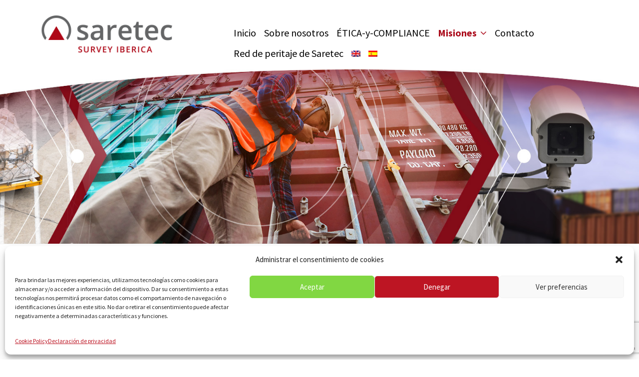

--- FILE ---
content_type: text/html; charset=UTF-8
request_url: https://www.saretec.es/es/loss-prevention-es/
body_size: 16658
content:
<!DOCTYPE html>
<html dir="ltr" lang="es-ES">
<head>
<meta charset="UTF-8">
<meta name="viewport" content="width=device-width, initial-scale=1, maximum-scale=1, user-scalable=0">
<link rel="profile" href="https://gmpg.org/xfn/11">
<link rel="pingback" href="https://www.saretec.es/xmlrpc.php">

<title>Prevención de riesgos | Survey-Iberica</title>
<link rel="alternate" hreflang="en" href="https://www.saretec.es/loss-prevention/" />
<link rel="alternate" hreflang="es" href="https://www.saretec.es/es/loss-prevention-es/" />
<link rel="alternate" hreflang="x-default" href="https://www.saretec.es/loss-prevention/" />

		<!-- All in One SEO 4.9.3 - aioseo.com -->
	<meta name="robots" content="max-image-preview:large" />
	<meta name="google-site-verification" content="StUmzGye3GyzV3ucPR9ZNmHY8nBA7gDAxX1MCw6FP0w" />
	<link rel="canonical" href="https://www.saretec.es/es/loss-prevention-es/" />
	<meta name="generator" content="All in One SEO (AIOSEO) 4.9.3" />
		<script type="application/ld+json" class="aioseo-schema">
			{"@context":"https:\/\/schema.org","@graph":[{"@type":"BreadcrumbList","@id":"https:\/\/www.saretec.es\/es\/loss-prevention-es\/#breadcrumblist","itemListElement":[{"@type":"ListItem","@id":"https:\/\/www.saretec.es\/es\/#listItem","position":1,"name":"Home","item":"https:\/\/www.saretec.es\/es\/","nextItem":{"@type":"ListItem","@id":"https:\/\/www.saretec.es\/es\/loss-prevention-es\/#listItem","name":"Prevenci\u00f3n de riesgos"}},{"@type":"ListItem","@id":"https:\/\/www.saretec.es\/es\/loss-prevention-es\/#listItem","position":2,"name":"Prevenci\u00f3n de riesgos","previousItem":{"@type":"ListItem","@id":"https:\/\/www.saretec.es\/es\/#listItem","name":"Home"}}]},{"@type":"Organization","@id":"https:\/\/www.saretec.es\/es\/#organization","name":"Survey-Iberica","description":"Services to secure and fluidify your transport chain","url":"https:\/\/www.saretec.es\/es\/"},{"@type":"WebPage","@id":"https:\/\/www.saretec.es\/es\/loss-prevention-es\/#webpage","url":"https:\/\/www.saretec.es\/es\/loss-prevention-es\/","name":"Prevenci\u00f3n de riesgos | Survey-Iberica","inLanguage":"es-ES","isPartOf":{"@id":"https:\/\/www.saretec.es\/es\/#website"},"breadcrumb":{"@id":"https:\/\/www.saretec.es\/es\/loss-prevention-es\/#breadcrumblist"},"datePublished":"2019-01-18T12:11:15+01:00","dateModified":"2019-03-28T12:13:14+01:00"},{"@type":"WebSite","@id":"https:\/\/www.saretec.es\/es\/#website","url":"https:\/\/www.saretec.es\/es\/","name":"Survey-Iberica","description":"Services to secure and fluidify your transport chain","inLanguage":"es-ES","publisher":{"@id":"https:\/\/www.saretec.es\/es\/#organization"}}]}
		</script>
		<!-- All in One SEO -->

<link rel='dns-prefetch' href='//fonts.googleapis.com' />
<link rel="alternate" type="application/rss+xml" title="Survey-Iberica &raquo; Feed" href="https://www.saretec.es/es/feed/" />
<link rel="alternate" type="application/rss+xml" title="Survey-Iberica &raquo; Feed de los comentarios" href="https://www.saretec.es/es/comments/feed/" />
<link rel="alternate" title="oEmbed (JSON)" type="application/json+oembed" href="https://www.saretec.es/es/wp-json/oembed/1.0/embed?url=https%3A%2F%2Fwww.saretec.es%2Fes%2Floss-prevention-es%2F" />
<link rel="alternate" title="oEmbed (XML)" type="text/xml+oembed" href="https://www.saretec.es/es/wp-json/oembed/1.0/embed?url=https%3A%2F%2Fwww.saretec.es%2Fes%2Floss-prevention-es%2F&#038;format=xml" />
<style id='wp-img-auto-sizes-contain-inline-css' type='text/css'>
img:is([sizes=auto i],[sizes^="auto," i]){contain-intrinsic-size:3000px 1500px}
/*# sourceURL=wp-img-auto-sizes-contain-inline-css */
</style>
<style id='wp-emoji-styles-inline-css' type='text/css'>

	img.wp-smiley, img.emoji {
		display: inline !important;
		border: none !important;
		box-shadow: none !important;
		height: 1em !important;
		width: 1em !important;
		margin: 0 0.07em !important;
		vertical-align: -0.1em !important;
		background: none !important;
		padding: 0 !important;
	}
/*# sourceURL=wp-emoji-styles-inline-css */
</style>
<link rel='stylesheet' id='wp-block-library-css' href='https://www.saretec.es/wp-includes/css/dist/block-library/style.min.css?ver=6f8a0a26a9a8fa3734886e59709e049d' type='text/css' media='all' />
<style id='global-styles-inline-css' type='text/css'>
:root{--wp--preset--aspect-ratio--square: 1;--wp--preset--aspect-ratio--4-3: 4/3;--wp--preset--aspect-ratio--3-4: 3/4;--wp--preset--aspect-ratio--3-2: 3/2;--wp--preset--aspect-ratio--2-3: 2/3;--wp--preset--aspect-ratio--16-9: 16/9;--wp--preset--aspect-ratio--9-16: 9/16;--wp--preset--color--black: #000000;--wp--preset--color--cyan-bluish-gray: #abb8c3;--wp--preset--color--white: #ffffff;--wp--preset--color--pale-pink: #f78da7;--wp--preset--color--vivid-red: #cf2e2e;--wp--preset--color--luminous-vivid-orange: #ff6900;--wp--preset--color--luminous-vivid-amber: #fcb900;--wp--preset--color--light-green-cyan: #7bdcb5;--wp--preset--color--vivid-green-cyan: #00d084;--wp--preset--color--pale-cyan-blue: #8ed1fc;--wp--preset--color--vivid-cyan-blue: #0693e3;--wp--preset--color--vivid-purple: #9b51e0;--wp--preset--gradient--vivid-cyan-blue-to-vivid-purple: linear-gradient(135deg,rgb(6,147,227) 0%,rgb(155,81,224) 100%);--wp--preset--gradient--light-green-cyan-to-vivid-green-cyan: linear-gradient(135deg,rgb(122,220,180) 0%,rgb(0,208,130) 100%);--wp--preset--gradient--luminous-vivid-amber-to-luminous-vivid-orange: linear-gradient(135deg,rgb(252,185,0) 0%,rgb(255,105,0) 100%);--wp--preset--gradient--luminous-vivid-orange-to-vivid-red: linear-gradient(135deg,rgb(255,105,0) 0%,rgb(207,46,46) 100%);--wp--preset--gradient--very-light-gray-to-cyan-bluish-gray: linear-gradient(135deg,rgb(238,238,238) 0%,rgb(169,184,195) 100%);--wp--preset--gradient--cool-to-warm-spectrum: linear-gradient(135deg,rgb(74,234,220) 0%,rgb(151,120,209) 20%,rgb(207,42,186) 40%,rgb(238,44,130) 60%,rgb(251,105,98) 80%,rgb(254,248,76) 100%);--wp--preset--gradient--blush-light-purple: linear-gradient(135deg,rgb(255,206,236) 0%,rgb(152,150,240) 100%);--wp--preset--gradient--blush-bordeaux: linear-gradient(135deg,rgb(254,205,165) 0%,rgb(254,45,45) 50%,rgb(107,0,62) 100%);--wp--preset--gradient--luminous-dusk: linear-gradient(135deg,rgb(255,203,112) 0%,rgb(199,81,192) 50%,rgb(65,88,208) 100%);--wp--preset--gradient--pale-ocean: linear-gradient(135deg,rgb(255,245,203) 0%,rgb(182,227,212) 50%,rgb(51,167,181) 100%);--wp--preset--gradient--electric-grass: linear-gradient(135deg,rgb(202,248,128) 0%,rgb(113,206,126) 100%);--wp--preset--gradient--midnight: linear-gradient(135deg,rgb(2,3,129) 0%,rgb(40,116,252) 100%);--wp--preset--font-size--small: 13px;--wp--preset--font-size--medium: 20px;--wp--preset--font-size--large: 36px;--wp--preset--font-size--x-large: 42px;--wp--preset--spacing--20: 0.44rem;--wp--preset--spacing--30: 0.67rem;--wp--preset--spacing--40: 1rem;--wp--preset--spacing--50: 1.5rem;--wp--preset--spacing--60: 2.25rem;--wp--preset--spacing--70: 3.38rem;--wp--preset--spacing--80: 5.06rem;--wp--preset--shadow--natural: 6px 6px 9px rgba(0, 0, 0, 0.2);--wp--preset--shadow--deep: 12px 12px 50px rgba(0, 0, 0, 0.4);--wp--preset--shadow--sharp: 6px 6px 0px rgba(0, 0, 0, 0.2);--wp--preset--shadow--outlined: 6px 6px 0px -3px rgb(255, 255, 255), 6px 6px rgb(0, 0, 0);--wp--preset--shadow--crisp: 6px 6px 0px rgb(0, 0, 0);}:where(.is-layout-flex){gap: 0.5em;}:where(.is-layout-grid){gap: 0.5em;}body .is-layout-flex{display: flex;}.is-layout-flex{flex-wrap: wrap;align-items: center;}.is-layout-flex > :is(*, div){margin: 0;}body .is-layout-grid{display: grid;}.is-layout-grid > :is(*, div){margin: 0;}:where(.wp-block-columns.is-layout-flex){gap: 2em;}:where(.wp-block-columns.is-layout-grid){gap: 2em;}:where(.wp-block-post-template.is-layout-flex){gap: 1.25em;}:where(.wp-block-post-template.is-layout-grid){gap: 1.25em;}.has-black-color{color: var(--wp--preset--color--black) !important;}.has-cyan-bluish-gray-color{color: var(--wp--preset--color--cyan-bluish-gray) !important;}.has-white-color{color: var(--wp--preset--color--white) !important;}.has-pale-pink-color{color: var(--wp--preset--color--pale-pink) !important;}.has-vivid-red-color{color: var(--wp--preset--color--vivid-red) !important;}.has-luminous-vivid-orange-color{color: var(--wp--preset--color--luminous-vivid-orange) !important;}.has-luminous-vivid-amber-color{color: var(--wp--preset--color--luminous-vivid-amber) !important;}.has-light-green-cyan-color{color: var(--wp--preset--color--light-green-cyan) !important;}.has-vivid-green-cyan-color{color: var(--wp--preset--color--vivid-green-cyan) !important;}.has-pale-cyan-blue-color{color: var(--wp--preset--color--pale-cyan-blue) !important;}.has-vivid-cyan-blue-color{color: var(--wp--preset--color--vivid-cyan-blue) !important;}.has-vivid-purple-color{color: var(--wp--preset--color--vivid-purple) !important;}.has-black-background-color{background-color: var(--wp--preset--color--black) !important;}.has-cyan-bluish-gray-background-color{background-color: var(--wp--preset--color--cyan-bluish-gray) !important;}.has-white-background-color{background-color: var(--wp--preset--color--white) !important;}.has-pale-pink-background-color{background-color: var(--wp--preset--color--pale-pink) !important;}.has-vivid-red-background-color{background-color: var(--wp--preset--color--vivid-red) !important;}.has-luminous-vivid-orange-background-color{background-color: var(--wp--preset--color--luminous-vivid-orange) !important;}.has-luminous-vivid-amber-background-color{background-color: var(--wp--preset--color--luminous-vivid-amber) !important;}.has-light-green-cyan-background-color{background-color: var(--wp--preset--color--light-green-cyan) !important;}.has-vivid-green-cyan-background-color{background-color: var(--wp--preset--color--vivid-green-cyan) !important;}.has-pale-cyan-blue-background-color{background-color: var(--wp--preset--color--pale-cyan-blue) !important;}.has-vivid-cyan-blue-background-color{background-color: var(--wp--preset--color--vivid-cyan-blue) !important;}.has-vivid-purple-background-color{background-color: var(--wp--preset--color--vivid-purple) !important;}.has-black-border-color{border-color: var(--wp--preset--color--black) !important;}.has-cyan-bluish-gray-border-color{border-color: var(--wp--preset--color--cyan-bluish-gray) !important;}.has-white-border-color{border-color: var(--wp--preset--color--white) !important;}.has-pale-pink-border-color{border-color: var(--wp--preset--color--pale-pink) !important;}.has-vivid-red-border-color{border-color: var(--wp--preset--color--vivid-red) !important;}.has-luminous-vivid-orange-border-color{border-color: var(--wp--preset--color--luminous-vivid-orange) !important;}.has-luminous-vivid-amber-border-color{border-color: var(--wp--preset--color--luminous-vivid-amber) !important;}.has-light-green-cyan-border-color{border-color: var(--wp--preset--color--light-green-cyan) !important;}.has-vivid-green-cyan-border-color{border-color: var(--wp--preset--color--vivid-green-cyan) !important;}.has-pale-cyan-blue-border-color{border-color: var(--wp--preset--color--pale-cyan-blue) !important;}.has-vivid-cyan-blue-border-color{border-color: var(--wp--preset--color--vivid-cyan-blue) !important;}.has-vivid-purple-border-color{border-color: var(--wp--preset--color--vivid-purple) !important;}.has-vivid-cyan-blue-to-vivid-purple-gradient-background{background: var(--wp--preset--gradient--vivid-cyan-blue-to-vivid-purple) !important;}.has-light-green-cyan-to-vivid-green-cyan-gradient-background{background: var(--wp--preset--gradient--light-green-cyan-to-vivid-green-cyan) !important;}.has-luminous-vivid-amber-to-luminous-vivid-orange-gradient-background{background: var(--wp--preset--gradient--luminous-vivid-amber-to-luminous-vivid-orange) !important;}.has-luminous-vivid-orange-to-vivid-red-gradient-background{background: var(--wp--preset--gradient--luminous-vivid-orange-to-vivid-red) !important;}.has-very-light-gray-to-cyan-bluish-gray-gradient-background{background: var(--wp--preset--gradient--very-light-gray-to-cyan-bluish-gray) !important;}.has-cool-to-warm-spectrum-gradient-background{background: var(--wp--preset--gradient--cool-to-warm-spectrum) !important;}.has-blush-light-purple-gradient-background{background: var(--wp--preset--gradient--blush-light-purple) !important;}.has-blush-bordeaux-gradient-background{background: var(--wp--preset--gradient--blush-bordeaux) !important;}.has-luminous-dusk-gradient-background{background: var(--wp--preset--gradient--luminous-dusk) !important;}.has-pale-ocean-gradient-background{background: var(--wp--preset--gradient--pale-ocean) !important;}.has-electric-grass-gradient-background{background: var(--wp--preset--gradient--electric-grass) !important;}.has-midnight-gradient-background{background: var(--wp--preset--gradient--midnight) !important;}.has-small-font-size{font-size: var(--wp--preset--font-size--small) !important;}.has-medium-font-size{font-size: var(--wp--preset--font-size--medium) !important;}.has-large-font-size{font-size: var(--wp--preset--font-size--large) !important;}.has-x-large-font-size{font-size: var(--wp--preset--font-size--x-large) !important;}
/*# sourceURL=global-styles-inline-css */
</style>

<style id='classic-theme-styles-inline-css' type='text/css'>
/*! This file is auto-generated */
.wp-block-button__link{color:#fff;background-color:#32373c;border-radius:9999px;box-shadow:none;text-decoration:none;padding:calc(.667em + 2px) calc(1.333em + 2px);font-size:1.125em}.wp-block-file__button{background:#32373c;color:#fff;text-decoration:none}
/*# sourceURL=/wp-includes/css/classic-themes.min.css */
</style>
<link rel='stylesheet' id='contact-form-7-css' href='https://www.saretec.es/wp-content/plugins/contact-form-7/includes/css/styles.css?ver=6.1.4' type='text/css' media='all' />
<link rel='stylesheet' id='wpml-menu-item-0-css' href='https://www.saretec.es/wp-content/plugins/sitepress-multilingual-cms/templates/language-switchers/menu-item/style.min.css?ver=1' type='text/css' media='all' />
<link rel='stylesheet' id='cmplz-general-css' href='https://www.saretec.es/wp-content/plugins/complianz-gdpr/assets/css/cookieblocker.min.css?ver=1765985435' type='text/css' media='all' />
<link rel='stylesheet' id='js_composer_front-css' href='https://www.saretec.es/wp-content/plugins/js_composer/assets/css/js_composer.min.css?ver=8.7.2' type='text/css' media='all' />
<link rel='stylesheet' id='magnific-popup-css' href='https://www.saretec.es/wp-content/plugins/elite-addons-vc/assets/libs/magnific-popup/magnific-popup.min.css?ver=0.9.9' type='text/css' media='all' />
<link rel='stylesheet' id='ivan-webfonts-css' href='//fonts.googleapis.com/css?family=Source+Sans+Pro%3A200%2C300%2C400%2C600%2C700%7CDroid+Serif%3A400%2C400italic%2C700%7CRaleway%3A300&#038;ver=1.0.0' type='text/css' media='all' />
<link rel='stylesheet' id='ivan-font-awesome-css' href='https://www.saretec.es/wp-content/themes/ivan-kitsune/css/libs/font-awesome-css/font-awesome.min.css?ver=4.1.0' type='text/css' media='all' />
<link rel='stylesheet' id='ivan-font-icons-css' href='https://www.saretec.es/wp-content/themes/ivan-kitsune/css/libs/ivan-icons/style.min.css?ver=1.0' type='text/css' media='all' />
<link rel='stylesheet' id='ivan-elegant-icons-css' href='https://www.saretec.es/wp-content/themes/ivan-kitsune/css/libs/elegant-icons/elegant-icons.min.css?ver=1.0' type='text/css' media='all' />
<link rel='stylesheet' id='ivan-theme-styles-css' href='https://www.saretec.es/wp-content/themes/ivan-kitsune/css/theme-styles.min.css?ver=1' type='text/css' media='all' />
<link rel='stylesheet' id='ivan-default-style-css' href='https://www.saretec.es/wp-content/themes/ivan-kitsune-child/style.css?ver=6f8a0a26a9a8fa3734886e59709e049d' type='text/css' media='all' />
<script type="text/javascript" src="https://www.saretec.es/wp-includes/js/jquery/jquery.min.js?ver=3.7.1" id="jquery-core-js"></script>
<script type="text/javascript" src="https://www.saretec.es/wp-includes/js/jquery/jquery-migrate.min.js?ver=3.4.1" id="jquery-migrate-js"></script>
<script type="text/javascript" src="//www.saretec.es/wp-content/plugins/revslider/sr6/assets/js/rbtools.min.js?ver=6.7.40" async id="tp-tools-js"></script>
<script type="text/javascript" src="//www.saretec.es/wp-content/plugins/revslider/sr6/assets/js/rs6.min.js?ver=6.7.40" async id="revmin-js"></script>
<script></script><link rel="https://api.w.org/" href="https://www.saretec.es/es/wp-json/" /><link rel="alternate" title="JSON" type="application/json" href="https://www.saretec.es/es/wp-json/wp/v2/pages/3788" /><meta name="generator" content="WPML ver:4.8.6 stt:1,2;" />
<meta name="generator" content="Redux 4.5.10" />			<style>.cmplz-hidden {
					display: none !important;
				}</style><style type="text/css">.recentcomments a{display:inline !important;padding:0 !important;margin:0 !important;}</style><meta name="generator" content="Powered by WPBakery Page Builder - drag and drop page builder for WordPress."/>
<meta name="generator" content="Powered by Slider Revolution 6.7.40 - responsive, Mobile-Friendly Slider Plugin for WordPress with comfortable drag and drop interface." />
<script>function setREVStartSize(e){
			//window.requestAnimationFrame(function() {
				window.RSIW = window.RSIW===undefined ? window.innerWidth : window.RSIW;
				window.RSIH = window.RSIH===undefined ? window.innerHeight : window.RSIH;
				try {
					var pw = document.getElementById(e.c).parentNode.offsetWidth,
						newh;
					pw = pw===0 || isNaN(pw) || (e.l=="fullwidth" || e.layout=="fullwidth") ? window.RSIW : pw;
					e.tabw = e.tabw===undefined ? 0 : parseInt(e.tabw);
					e.thumbw = e.thumbw===undefined ? 0 : parseInt(e.thumbw);
					e.tabh = e.tabh===undefined ? 0 : parseInt(e.tabh);
					e.thumbh = e.thumbh===undefined ? 0 : parseInt(e.thumbh);
					e.tabhide = e.tabhide===undefined ? 0 : parseInt(e.tabhide);
					e.thumbhide = e.thumbhide===undefined ? 0 : parseInt(e.thumbhide);
					e.mh = e.mh===undefined || e.mh=="" || e.mh==="auto" ? 0 : parseInt(e.mh,0);
					if(e.layout==="fullscreen" || e.l==="fullscreen")
						newh = Math.max(e.mh,window.RSIH);
					else{
						e.gw = Array.isArray(e.gw) ? e.gw : [e.gw];
						for (var i in e.rl) if (e.gw[i]===undefined || e.gw[i]===0) e.gw[i] = e.gw[i-1];
						e.gh = e.el===undefined || e.el==="" || (Array.isArray(e.el) && e.el.length==0)? e.gh : e.el;
						e.gh = Array.isArray(e.gh) ? e.gh : [e.gh];
						for (var i in e.rl) if (e.gh[i]===undefined || e.gh[i]===0) e.gh[i] = e.gh[i-1];
											
						var nl = new Array(e.rl.length),
							ix = 0,
							sl;
						e.tabw = e.tabhide>=pw ? 0 : e.tabw;
						e.thumbw = e.thumbhide>=pw ? 0 : e.thumbw;
						e.tabh = e.tabhide>=pw ? 0 : e.tabh;
						e.thumbh = e.thumbhide>=pw ? 0 : e.thumbh;
						for (var i in e.rl) nl[i] = e.rl[i]<window.RSIW ? 0 : e.rl[i];
						sl = nl[0];
						for (var i in nl) if (sl>nl[i] && nl[i]>0) { sl = nl[i]; ix=i;}
						var m = pw>(e.gw[ix]+e.tabw+e.thumbw) ? 1 : (pw-(e.tabw+e.thumbw)) / (e.gw[ix]);
						newh =  (e.gh[ix] * m) + (e.tabh + e.thumbh);
					}
					var el = document.getElementById(e.c);
					if (el!==null && el) el.style.height = newh+"px";
					el = document.getElementById(e.c+"_wrapper");
					if (el!==null && el) {
						el.style.height = newh+"px";
						el.style.display = "block";
					}
				} catch(e){
					console.log("Failure at Presize of Slider:" + e)
				}
			//});
		  };</script>
<style id="iv_aries-dynamic-css" title="dynamic-css" class="redux-options-output">.index.content-wrapper.page-boxed-style, .index.content-wrapper.page-boxed-style.boxed-style, .archives.content-wrapper.page-boxed-style, .search.content-wrapper.page-boxed-style{background-color:#af141e;}.single-post.content-wrapper.page-boxed-style, .single-post.content-wrapper.page-boxed-style.boxed-style{background-color:#af141e;}#iv-layout-title-wrapper{background-color:#af141e;}#iv-layout-title-wrapper{border-top-color:#af141e;border-bottom-color:#af141e;}.blog #iv-layout-title-wrapper, .archives #iv-layout-title-wrapper{background-color:#af141e;}.single-post #iv-layout-title-wrapper{background-color:#af141e;}</style><style type="text/css"></style><style type="text/css"></style><style type="text/css"></style><style type="text/css">
</style>
	<style type="text/css">	
	a,
	.btn-link,
	a.jm-post-like:active,a.jm-post-like:focus,a.jm-post-like:hover,a.liked:active,a.liked:focus,a.liked:hover,
	.woocommerce table.cart a.remove:hover,.woocommerce-page table.cart a.remove:hover,
	.woocommerce .widget_shopping_cart .cart_list li a.remove:hover,.woocommerce-page .widget_shopping_cart .cart_list li a.remove:hover,.woocommerce-page.widget_shopping_cart .cart_list li a.remove:hover,.woocommerce.widget_shopping_cart .cart_list li a.remove:hover,
	.woocommerce-wishlist .share-icons a:hover {
	  color: #AF141E;
	}

	.woocommerce table.cart a.remove:hover,.woocommerce-page table.cart a.remove:hover,
	.woocommerce .widget_shopping_cart .cart_list li a.remove:hover,.woocommerce-page .widget_shopping_cart .cart_list li a.remove:hover,.woocommerce-page.widget_shopping_cart .cart_list li a.remove:hover,.woocommerce.widget_shopping_cart .cart_list li a.remove:hover,
	.woocommerce-wishlist .share-icons a:hover {
		border-color: #AF141E;
	}

	a:focus,a:hover,
	.btn-link:focus,.btn-link:hover {
		color: #a20711;
	}

	
	.ivan-staff-wrapper .social-icons a:hover,
	.ivan-call-action.primary-bg.with-icon .call-action-icon i,
	.ivan-button:hover,
	.ivan-button.outline:hover,
	.ivan-pricing-table.default.dark-bg .signup:hover,
	.ivan-pricing-table.default.black-bg .signup:hover,
	.ivan-pricing-table.description-support .bottom-section .signup:hover,
	.ivan-pricing-table.subtitle.dark-bg .signup:hover,
	.ivan-pricing-table.subtitle.black-bg .signup:hover,
	.ivan-pricing-table.small-desc.dark-bg .signup:hover,
	.ivan-pricing-table.small-desc.black-bg .signup:hover,
	.ivan-vc-filters a.current,.ivan-vc-filters a:hover,
	.marker-icon.ivan-gmap-marker,
	.ivan-title-wrapper.primary-bg .icon-above i,
	.ivan-title-wrapper.primary-bg strong,
	.ivan-title-wrapper.primary-bg a,.ivan-title-wrapper.primary-bg a:hover,
	.ivan-title-wrapper.primary-bg-clean .icon-above i,
	.ivan-title-wrapper.primary-bg-clean strong,
	.ivan-title-wrapper.primary-bg-clean a,.ivan-title-wrapper.primary-bg-clean a:hover,
	.ivan-service .main-icon,
	.ivan-service.primary-bg .fa-stack .main-icon,
	.ivan-icon-box .icon-box-link-holder a:hover,
	.ivan-icon-box.primary-bg .icon-box-holder .main-icon,
	.ivan-icon-box.primary-bg-clean .icon-box-holder .main-icon,
	.ivan-icon-boxed-holder.primary-bg .ivan-icon-boxed-icon-inner .main-icon,
	.ivan-icon-boxed-holder.primary-bg-clean .ivan-icon-boxed-icon-inner .main-icon,
	.ivan-icon-wrapper .primary-bg .ivan-icon,
	.ivan-icon-wrapper .primary-bg a:hover,
	.ivan-icon-wrapper .primary-bg .ivan-font-stack .stack-holder,
	.ivan-icon-wrapper .primary-bg .ivan-font-stack.with-link:hover .stack-holder,
	.ivan-icon-list.primary-bg i,
	.ivan-list.primary-bg.number ul>li:before,
	.ivan-tabs-wrap .vc_tta.vc_tta-style-opaque.vc_tta-color-primary-bg .vc_tta-tab>a,
	.ivan-accordion-wrap .vc_tta.vc_tta-style-opaque .vc_tta-panel.vc_active .vc_tta-panel-heading a,
	.ivan-accordion-wrap .vc_tta.vc_tta-style-opaque .vc_tta-panel.vc_active .vc_tta-panel-heading .vc_tta-controls-icon-position-left .vc_tta-controls-icon,.ivan-accordion-wrap .vc_tta.vc_tta-style-opaque .vc_tta-panel.vc_active .vc_tta-panel-heading .vc_tta-controls-icon-position-right .vc_tta-controls-icon,
	.ivan-toggle-wrap.vc_toggle_active .wpb_toggle.iv-toggle.with-arrow .accordion-mark .accordion-mark-icon,
	.ivan_acc_holder.iv-accordion.with-toggle .ui-state-active .accordion-mark .accordion-mark-icon,
	.btn.active,.btn:active,.btn:focus,.btn:hover,.button.active,.button:active,.button:focus,.button:hover,.open .dropdown-toggle.btn,.open .dropdown-toggle.button,.open .dropdown-togglebutton,.open .dropdown-toggleinput[type=submit],button.active,button:active,button:focus,button:hover,input[type=submit].active,input[type=submit]:active,input[type=submit]:focus,input[type=submit]:hover,
	.btn-default.active,.btn-default:active,.btn-default:focus,.btn-default:hover,.open .dropdown-toggle.btn-default,
	.btn-primary,input.btn-primary,
	.btn-primary.active,.btn-primary:active,.btn-primary:focus,.btn-primary:hover,.open .dropdown-toggle.btn-primary,.open .dropdown-toggleinput.btn-primary,input.btn-primary.active,input.btn-primary:active,input.btn-primary:focus,input.btn-primary:hover,
	.btn-warning.active,.btn-warning:active,.btn-warning:focus,.btn-warning:hover,.open .dropdown-toggle.btn-warning,
	.btn-danger.active,.btn-danger:active,.btn-danger:focus,.btn-danger:hover,.open .dropdown-toggle.btn-danger,
	.btn-success.active,.btn-success:active,.btn-success:focus,.btn-success:hover,.open .dropdown-toggle.btn-success,
	.btn-info.active,.btn-info:active,.btn-info:focus,.btn-info:hover,.open .dropdown-toggle.btn-info,
	.simple-left-right .widget-area .widget li a:hover,
	.iv-layout.footer .constrast-text a,
	.iv-layout.footer.dark .constrast-text a,
	.error404 .not-found .error-dot,
	.post .entry-title a:hover,
	.blog-large.style-simple .format-quote .quote-main a:hover,
	.blog-large.style-simple .format-status .status-main a:hover,
	.blog-large.style-bottom-meta .format-quote .quote-main a:hover,
	.blog-large.style-bottom-meta .format-status .status-main a:hover,
	.blog-large.style-aside-date .format-quote .quote-main a:hover,
	.blog-large.style-aside-date .format-status .status-main a:hover,
	.blog-medium.style-simple .format-quote .quote-main a:hover,
	.blog-medium.style-simple .format-status .status-main a:hover,
	.blog-masonry.style-simple .format-quote .quote-main a:hover,
	.blog-masonry.style-simple .format-status .status-main a:hover,
	.blog-full.style-polaroid .format-quote .quote-main a:hover,
	.blog-full.style-polaroid .format-status .status-main a:hover,
	.single-post .format-quote .quote-main a:hover,
	.single-post .format-status .status-main a:hover,
	.entry-author-meta .author-social-icon:hover,
	.entry-related-posts h5 a:hover,
	#comments .comment-navigation a:hover,
	#comments .comment-body .comment-meta h5 a:hover,
	#comments .comment-body .comment-reply-link:hover,
	.content-wrapper .wpb_widgetised_column .widget li a:hover,.sidebar .widget li a:hover,
	.woocommerce div.product div.summary .product_meta>span a:hover,.woocommerce-page div.product div.summary .product_meta>span a:hover,
	.woocommerce div.product div.summary .share-icons a:hover,.woocommerce-page div.product div.summary .share-icons a:hover,
	.woocommerce ul.cart_list li a:hover,.woocommerce ul.product_list_widget li a:hover,.woocommerce-page ul.cart_list li a:hover,.woocommerce-page ul.product_list_widget li a:hover,
	.woocommerce .widget_product_categories .product-categories li.current-cat a:hover,.woocommerce-page .widget_product_categories .product-categories li.current-cat a:hover,
	.ivan-product-popup .summary h3 a:hover {
		color: #AF141E;
	}

	.ivan-button.outline:hover hr,
	.ivan-button.no-border,
	.ivan-button.no-border:hover,
	.ivan-button.primary-bg,
	.ivan-projects .ivan-project.hide-entry .entry,
	.ivan-projects .ivan-project.outer-square .entry,
	.ivan-projects .ivan-project.lateral-cover .entry,
	.ivan-projects .ivan-project.smooth-cover .entry,
	.ivan-testimonial.primary-bg.boxed-left .testimonial-content,
	.ivan-title-wrapper.primary-bg .ivan-vc-separator.small,
	.ivan-title-wrapper.primary-bg-clean .ivan-vc-separator.small,
	.ivan-service .fa-stack,
	.ivan-service.primary-bg,
	.ivan-progress.primary-bg .ivan-progress-inner,
	.ivan-icon-box:hover .icon-box-holder .fa-stack,
	.ivan-icon-box.primary-bg .icon-box-holder .fa-stack,
	.ivan-icon-box.primary-bg-clean .icon-box-holder .fa-stack,
	.ivan-icon-boxed-holder.primary-bg .ivan-icon-boxed-icon-inner .fa-stack,
	.ivan-icon-boxed-holder.primary-bg-clean .ivan-icon-boxed-icon-inner .fa-stack,
	.ivan-icon-boxed-holder.boxed-shadow .ivan-icon-boxed-icon-inner .fa-stack,
	.ivan-icon-wrapper .primary-bg .ivan-font-stack-square,
	.ivan-icon-list.primary-bg.circle i,
	.ivan-list.primary-bg.number.circle-in ul>li:before,
	.ivan-list.primary-bg.circle ul>li:before,
	.ivan-quote.primary-bg blockquote,
	.ivan-tabs-wrap .vc_tta.vc_tta-style-flat-boxed.vc_tta-color-primary-bg .vc_tta-tab>a,
	.vc_pagination-color-primary-bg.vc_pagination-style-outline .vc_pagination-trigger:hover,
	.vc_pagination-color-primary-bg.vc_pagination-style-outline .vc_active .vc_pagination-trigger,
	.vc_pagination-color-primary-bg.vc_pagination-style-flat .vc_pagination-trigger,
	.ivan-vc-separator.primary-bg,
	.iv-layout.header .inner-form:after,
	.header .mega_main_menu .default_dropdown li>ul:after,.header .mega_main_menu .default_dropdown>ul:after,.header .mega_main_menu .multicolumn_dropdown>ul:after,.header .mega_main_menu .widgets_dropdown>ul:after,
	.simple-left-right .widget-area .widget select option,
	.page-loader-spinner>div,
	.woocommerce #respond input#submit.alt,.woocommerce a.button.alt,.woocommerce button.button.alt,.woocommerce input.button.alt,.woocommerce-page #respond input#submit.alt,.woocommerce-page a.button.alt,.woocommerce-page button.button.alt,.woocommerce-page input.button.alt,
	.ivan-pricing-table.default .bottom-section .signup,
	.ivan-pricing-table.default.primary-bg,
	.ivan-pricing-table.simple-image .bottom-section .signup,
	.ivan-pricing-table.subtitle .bottom-section .signup,
	.ivan-pricing-table.subtitle .featured-table-text,
	.ivan-pricing-table.subtitle.primary-bg,
	.ivan-pricing-table.small-desc .bottom-section .signup,
	.ivan-pricing-table.small-desc .featured-table-text,
	.ivan-pricing-table.small-desc.primary-bg,
	.ivan-projects .ivan-project.soft-cover .entry .read-more a:hover,
	.ivan-icon-wrapper .primary-bg .ivan-font-stack-square.with-link:hover,
	.iv-social-icon.circle:hover,.iv-social-icon.square:hover,
	.iv-mobile-menu-wrapper .current-menu-item>a,
	.simple-left-right .widget-area .widget input[type=submit]:hover,
	.dynamic-footer .wpb_widgetised_column .widget .widget-title:after,.iv-layout.footer .widget .widget-title:after,
	.dynamic-footer .wpb_widgetised_column .widget .iv-social-icon.circle:hover,.dynamic-footer .wpb_widgetised_column .widget .iv-social-icon.square:hover,.iv-layout.footer .widget .iv-social-icon.circle:hover,.iv-layout.footer .widget .iv-social-icon.square:hover,
	.iv-layout.footer.dark .widget .iv-social-icon.circle:hover,.iv-layout.footer.dark .widget .iv-social-icon.square:hover,
	.iv-layout.bottom-footer .iv-social-icon.circle:hover,.iv-layout.bottom-footer .iv-social-icon.square:hover,
	.iv-layout.bottom-footer.dark .iv-social-icon.square:hover,q .iv-layout.bottom-footer.dark .iv-social-icon.circle:hover,
	.iv-layout.title-wrapper,
	.iv-layout.title-wrapper .title-wrapper-sep,
	#infinite-handle span:hover,
	.sticky-post-holder,
	.thumbnail-hover .overlay,
	#all-site-wrapper .mejs-controls .mejs-horizontal-volume-slider .mejs-horizontal-volume-current,#all-site-wrapper .mejs-controls .mejs-time-rail .mejs-time-current,
	#comments .comment-body .author-tag,
	.project-related-heading:after,
	.post-nav-fixed .nl-infos,
	.content-wrapper .wpb_widgetised_column .widget .widget-title:after,.sidebar .widget .widget-title:after,
	p.demo_store,
	.woocommerce .related h2:after,.woocommerce .upsells h2:after,.woocommerce-page .related h2:after,.woocommerce-page .upsells h2:after,
	.woocommerce span.onsale,.woocommerce-page span.onsale,
	.woocommerce .cross-sells h2:after,.woocommerce-page .cross-sells h2:after,
	.woocommerce .checkout h3:after,.woocommerce-page .checkout h3:after,
	.woocommerce-page.woocommerce-account .entry-content h2:after,.woocommerce-page.woocommerce-account .entry-content h3:after,.woocommerce-page.woocommerce-checkout .entry-content h2:after,.woocommerce-page.woocommerce-checkout .entry-content h3:after,.woocommerce.woocommerce-account .entry-content h2:after,.woocommerce.woocommerce-account .entry-content h3:after,.woocommerce.woocommerce-checkout .entry-content h2:after,.woocommerce.woocommerce-checkout .entry-content h3:after,
	.woocommerce .widget_layered_nav_filters ul li a,.woocommerce-page .widget_layered_nav_filters ul li a
	{
		background-color: #AF141E;
	}

	.ivan-button.outline:hover {
		background-color: transparent;
	}
	
	.ivan-button:hover,
	.ivan-button.outline:hover,
	.ivan-button.no-border:hover,
	.ivan-button.primary-bg,
	.ivan-button.primary-bg.outline.text-separator.with-icon .text-btn,
	.ivan-pricing-table.default .bottom-section .signup,
	.ivan-pricing-table.default.dark-bg .signup:hover,
	.ivan-pricing-table.default.black-bg .signup:hover,
	.ivan-pricing-table.simple-image .bottom-section .signup,
	.ivan-pricing-table.description-support .bottom-section .signup:hover,
	.ivan-pricing-table.subtitle .bottom-section .signup,
	.ivan-pricing-table.subtitle.dark-bg .signup:hover,
	.ivan-pricing-table.subtitle.black-bg .signup:hover,
	.ivan-pricing-table.small-desc .bottom-section .signup,
	.ivan-pricing-table.small-desc.dark-bg .signup:hover,
	.ivan-pricing-table.small-desc.black-bg .signup:hover,
	.ivan-projects .ivan-project.soft-cover .entry .read-more a:hover,
	.ivan-service.primary-bg,
	.ivan-icon-box:hover .icon-box-holder .fa-stack,
	.ivan-icon-box.primary-bg:hover .icon-box-holder .fa-stack:after,
	.ivan-icon-box.primary-bg-clean:hover .icon-box-holder .fa-stack:after,
	.ivan-icon-boxed-holder.primary-bg:hover .ivan-icon-boxed-icon-inner .fa-stack:after,
	.ivan-icon-boxed-holder.primary-bg-clean:hover .ivan-icon-boxed-icon-inner .fa-stack:after,
	.ivan-tabs-wrap .vc_tta.vc_tta-style-flat-boxed.vc_tta-color-primary-bg .vc_tta-tab>a,
	.ivan-accordion-wrap .vc_tta.vc_tta-style-opaque .vc_tta-panel.vc_active .vc_tta-panel-heading .vc_tta-controls-icon-position-left a:before,.ivan-accordion-wrap .vc_tta.vc_tta-style-opaque .vc_tta-panel.vc_active .vc_tta-panel-heading .vc_tta-controls-icon-position-right a:before,
	.vc_pagination-color-primary-bg.vc_pagination-style-outline .vc_pagination-trigger,
	.ivan-toggle-wrap.vc_toggle_active .wpb_toggle.iv-toggle.with-arrow .accordion-mark,
	.ivan_acc_holder.iv-accordion.with-toggle .ui-state-active .accordion-mark,
	.btn.active,.btn:active,.btn:focus,.btn:hover,.button.active,.button:active,.button:focus,.button:hover,.open .dropdown-toggle.btn,.open .dropdown-toggle.button,.open .dropdown-togglebutton,.open .dropdown-toggleinput[type=submit],button.active,button:active,button:focus,button:hover,input[type=submit].active,input[type=submit]:active,input[type=submit]:focus,input[type=submit]:hover,
	.btn-default.active,.btn-default:active,.btn-default:focus,.btn-default:hover,.open .dropdown-toggle.btn-default,
	.btn-primary,input.btn-primary,
	.btn-primary.active,.btn-primary:active,.btn-primary:focus,.btn-primary:hover,.open .dropdown-toggle.btn-primary,.open .dropdown-toggleinput.btn-primary,input.btn-primary.active,input.btn-primary:active,input.btn-primary:focus,input.btn-primary:hover,
	.btn-primary.disabled,.btn-primary.disabled.active,.btn-primary.disabled:active,.btn-primary.disabled:focus,.btn-primary.disabled:hover,.btn-primary[disabled],.btn-primary[disabled].active,.btn-primary[disabled]:active,.btn-primary[disabled]:focus,.btn-primary[disabled]:hover,fieldset[disabled] .btn-primary,fieldset[disabled] .btn-primary.active,fieldset[disabled] .btn-primary:active,fieldset[disabled] .btn-primary:focus,fieldset[disabled] .btn-primary:hover,fieldset[disabled] input.btn-primary,fieldset[disabled] input.btn-primary.active,fieldset[disabled] input.btn-primary:active,fieldset[disabled] input.btn-primary:focus,fieldset[disabled] input.btn-primary:hover,input.btn-primary.disabled,input.btn-primary.disabled.active,input.btn-primary.disabled:active,input.btn-primary.disabled:focus,input.btn-primary.disabled:hover,input.btn-primary[disabled],input.btn-primary[disabled].active,input.btn-primary[disabled]:active,input.btn-primary[disabled]:focus,input.btn-primary[disabled]:hover,
	.btn-warning.active,.btn-warning:active,.btn-warning:focus,.btn-warning:hover,.open .dropdown-toggle.btn-warning,
	.btn-danger.active,.btn-danger:active,.btn-danger:focus,.btn-danger:hover,.open .dropdown-toggle.btn-danger,
	.btn-success.active,.btn-success:active,.btn-success:focus,.btn-success:hover,.open .dropdown-toggle.btn-success,
	.btn-info.active,.btn-info:active,.btn-info:focus,.btn-info:hover,.open .dropdown-toggle.btn-info,
	.simple-left-right .widget-area .widget input[type=search]:focus,.simple-left-right .widget-area .widget input[type=text]:focus,.simple-left-right .widget-area .widget input[type=password]:focus,.simple-left-right .widget-area .widget input[type=email]:focus,.simple-left-right .widget-area .widget select:focus,.simple-left-right .widget-area .widget textarea:focus,
	.simple-left-right .widget-area .widget input[type=submit]:hover,
	#infinite-handle span:hover,
	.woocommerce div.product div.summary .share-icons a:hover,.woocommerce-page div.product div.summary .share-icons a:hover,
	.woocommerce #respond input#submit.alt,.woocommerce a.button.alt,.woocommerce button.button.alt,.woocommerce input.button.alt,.woocommerce-page #respond input#submit.alt,.woocommerce-page a.button.alt,.woocommerce-page button.button.alt,.woocommerce-page input.button.alt,
	.ivan-service .fa-stack,
	.ivan-icon-box.primary-bg .icon-box-holder .fa-stack,
	.ivan-icon-box.primary-bg-clean .icon-box-holder .fa-stack,
	.ivan-icon-boxed-holder.primary-bg .ivan-icon-boxed-icon-inner .fa-stack,
	.ivan-icon-boxed-holder.primary-bg-clean .ivan-icon-boxed-icon-inner .fa-stack,
	.ivan-icon-boxed-holder.boxed-shadow .ivan-icon-boxed-icon-inner .fa-stack  {
		border-color: #AF141E;
	}

	.ivan-testimonial.primary-bg.boxed-left .testimonial-content:after {
		border-top-color: #AF141E;
	}

	/* **** */
	/* Accent Color */
	/* **** */

	 {
		color: #fff;
	}

	.iv-social-icon.circle:hover,.iv-social-icon.square:hover,
	.dynamic-footer .wpb_widgetised_column .widget .iv-social-icon.circle:hover,.dynamic-footer .wpb_widgetised_column .widget .iv-social-icon.square:hover,.iv-layout.footer .widget .iv-social-icon.circle:hover,.iv-layout.footer .widget .iv-social-icon.square:hover,
	.iv-layout.footer.dark .widget .iv-social-icon.circle:hover,.iv-layout.footer.dark .widget .iv-social-icon.square:hover,
	.iv-layout.bottom-footer .iv-social-icon.circle:hover,.iv-layout.bottom-footer .iv-social-icon.square:hover,
	.iv-layout.bottom-footer.dark .iv-social-icon.square:hover,q .iv-layout.bottom-footer.dark .iv-social-icon.circle:hover,
	.iv-layout.title-wrapper,
	.iv-layout.title-wrapper a,
	.iv-layout.title-wrapper a:hover,
	.iv-layout.title-wrapper h1,
	.iv-layout.title-wrapper p,
	.iv-layout.title-wrapper .top-title-description p,
	.iv-layout.title-wrapper .breadcrumbs li,
	.iv-layout.title-wrapper .breadcrumbs a,
	.iv-layout.title-wrapper .breadcrumbs a:hover,
	#infinite-handle span:hover,
	.sticky-post-holder,
	#comments .comment-body .author-tag,
	.post-nav-fixed .nl-infos,
	.post-nav-fixed:hover .nl-arrow-icon {
		color: #fff;
	}

	.ivan-button:hover hr,
	.ivan-button.primary-bg hr,
	.ivan-button.primary-bg:hover hr,
	.ivan-service.primary-bg .fa-stack,
	.thumbnail-hover .thumb-cross:after,
	.thumbnail-hover .thumb-cross:before {
		background-color: #fff;
	}

	.ivan-pricing-table.default.primary-bg .signup,
	.ivan-pricing-table.default.primary-bg .signup:hover,
	.ivan-pricing-table.subtitle.primary-bg .signup,
	.ivan-pricing-table.subtitle.primary-bg .signup:hover,
	.ivan-pricing-table.small-desc.primary-bg .signup,
	.ivan-pricing-table.small-desc.primary-bg .signup:hover,
	.ivan-service.primary-bg .fa-stack {
		border-color: #fff;
	}

	/* **** */
	/* Darken/Lighten */
	/* **** */

	/* 5% Darken */

	
	.ivan-button.primary-bg:hover,
	.ivan-button.primary-bg.outline hr,
	.ivan-button.primary-bg.outline:hover hr,
	.ivan-button.primary-bg.outline.icon-cover.with-icon .icon-simple,
	.woocommerce #respond input#submit.alt:hover,.woocommerce a.button.alt:hover,
	.woocommerce button.button.alt:hover,.woocommerce input.button.alt:hover,
	.woocommerce-page #respond input#submit.alt:hover,
	.woocommerce-page a.button.alt:hover,.woocommerce-page button.button.alt:hover,
	.woocommerce-page input.button.alt:hover,
	.ivan-pricing-table.default .bottom-section .signup:hover,
	.ivan-pricing-table.default.primary-bg .featured-table-text,
	.ivan-pricing-table.simple-image .bottom-section .signup:hover,
	.ivan-pricing-table.subtitle .bottom-section .signup:hover,
	.ivan-pricing-table.subtitle.primary-bg .featured-table-text,
	.ivan-pricing-table.small-desc .bottom-section .signup:hover,
	.ivan-pricing-table.small-desc.primary-bg .featured-table-text,
	.post-nav-fixed:hover .nl-arrow-icon {
		background-color: #a20711;
	}

	.ivan-button.primary-bg:hover,
	.ivan-pricing-table.default .bottom-section .signup:hover,
	.ivan-pricing-table.simple-image .bottom-section .signup:hover,
	.ivan-pricing-table.subtitle .bottom-section .signup:hover,
	.ivan-pricing-table.small-desc .bottom-section .signup:hover,
	.woocommerce #respond input#submit.alt:hover,.woocommerce a.button.alt:hover,.woocommerce button.button.alt:hover,.woocommerce input.button.alt:hover,.woocommerce-page #respond input#submit.alt:hover,.woocommerce-page a.button.alt:hover,.woocommerce-page button.button.alt:hover,.woocommerce-page input.button.alt:hover {
		border-color: #a20711;
	}

	.ivan-service.primary-bg .content-section-holder li,.ivan-service.primary-bg .content-section-holder p {
		border-bottom-color: #a20711;
	}

	.iv-layout.title-wrapper {
		border-top-color: #a20711;
	}

	.iv-layout.title-wrapper {
		border-bottom-color: #a20711;
	}

	.ivan-button.primary-bg.outline,
	.ivan-button.primary-bg.outline:hover,
	.iv-layout.footer .constrast-text a:hover,
	.iv-layout.footer.dark .constrast-text a:hover {
		color: #a20711;
	}

	.ivan-projects .ivan-project.cover-entry .entry {
		background-color: rgba(175,20,30,0.77);
	}

	/* **** */
	/* Selection */
	/* **** */

	::selection {
	  color: #fff;
	  background-color: #AF141E;
	}

	::-moz-selection {
	  color: #fff;
	  background-color: #AF141E;
	}

			
	h1,
	h2,
	h3,
	h4,
	h5,
	h6,
	.woocommerce div.product div.summary span.price,
	.woocommerce-page div.product div.summary span.price,
	.woocommerce div.product div.summary p.price,
	.woocommerce-page div.product div.summary p.price,
	.woocommerce table.shop_table th,
	.woocommerce-page table.shop_table th,
	.woocommerce .cart-collaterals .cart_totals h2,
	.woocommerce-page .cart-collaterals .cart_totals h2,
	.woocommerce .coupon label,
	.woocommerce-page .coupon label,
	.woocommerce .shipping-calculator-button,
	.woocommerce-page .shipping-calculator-button {
		color: #AF141E;
	}

	.sidebar .widget.widget_tag_cloud a {
		color: #AF141E;
		border-color: #AF141E;
	}

	</style><style type="text/css" data-type="vc_shortcodes-custom-css">.vc_custom_1489490930190{margin-right: 0px !important;}</style><noscript><style> .wpb_animate_when_almost_visible { opacity: 1; }</style></noscript><link rel='stylesheet' id='redux-custom-fonts-css' href='//www.saretec.es/wp-content/uploads/redux/custom-fonts/fonts.css?ver=1674185362' type='text/css' media='all' />
<link rel='stylesheet' id='vc_animate-css-css' href='https://www.saretec.es/wp-content/plugins/js_composer/assets/lib/vendor/dist/animate.css/animate.min.css?ver=8.7.2' type='text/css' media='all' />
<link rel='stylesheet' id='rs-plugin-settings-css' href='//www.saretec.es/wp-content/plugins/revslider/sr6/assets/css/rs6.css?ver=6.7.40' type='text/css' media='all' />
<style id='rs-plugin-settings-inline-css' type='text/css'>
.tp-caption a{color:#ff7302;text-shadow:none;-webkit-transition:all 0.2s ease-out;-moz-transition:all 0.2s ease-out;-o-transition:all 0.2s ease-out;-ms-transition:all 0.2s ease-out}.tp-caption a:hover{color:#ffa902}.tp-caption a{color:#ff7302;text-shadow:none;-webkit-transition:all 0.2s ease-out;-moz-transition:all 0.2s ease-out;-o-transition:all 0.2s ease-out;-ms-transition:all 0.2s ease-out}.tp-caption a:hover{color:#ffa902}
/*# sourceURL=rs-plugin-settings-inline-css */
</style>
</head>

<body data-rsssl=1 data-cmplz=1 class="wp-singular page-template-default page page-id-3788 wp-theme-ivan-kitsune wp-child-theme-ivan-kitsune-child wide vc_being_used ivan-vc-enabled wpb-js-composer js-comp-ver-8.7.2 vc_responsive ivan-main-layout-normal">


<div id="all-site-wrapper" class="hfeed site">

	<a href="#" id="back-top">
		<i class="fa fa-angle-up " style=""></i>
	</a>

	
		

<div class="iv-layout header simple-right-menu apply-height  header-fixed">
	<div class="container">
		<div class="row">

			<div class="col-xs-8 col-sm-4 col-md-4 col-lg-4 header-left-area">
				<a href="https://www.saretec.es/es/" class="logo has-hd" style=""><img class="sd-res logo-normal" src="https://www.saretec.es/wp-content/uploads/2018/10/logo-surveyx2.png" width="376" height="80" alt="Survey-Iberica" /><img class="hd-res logo-normal" src="https://www.saretec.es/wp-content/uploads/2018/10/logo-survey.png" width="376" height="80" style="width:376px;max-height:80px;" alt="Survey-Iberica" /></a>			</div>
			
			<div class="col-xs-4 col-sm-8 col-md-8 col-lg-8  header-right-area">

				
				
				
				
				
				
				
		<div class="iv-module responsive-menu-select hidden-lg hidden-md" data-selector=".header .primary .menu">
			<div class="centered">
				<div class="receptor">
					<span class="resp-menu-icon ivan-icon ivan-menu-icon"></span>
				</div>
			</div>
		</div>

		
				<div class="mega_main_menu nav_menu primary icons-left first-lvl-align-left first-lvl-separator-none direction-horizontal responsive-enable mobile_minimized-enable dropdowns_animation-anim_2 hidden-xs hidden-sm iv-module-menu menu-wrapper"><ul id="mega_main_menu_ul" class="mega_main_menu_ul  with-arrow menu"><li id="menu-item-3817" class="menu-item menu-item-type-post_type menu-item-object-page menu-item-home menu-item-3817 default_dropdown default_style drop_to_right  submenu_default_width columns1"><a href="https://www.saretec.es/es/" class="item_link  disable_icon"><span class="item_link_content"><span class="link_text">Inicio</span></span></a></li>
<li id="menu-item-3810" class="menu-item menu-item-type-post_type menu-item-object-page menu-item-3810 default_dropdown default_style drop_to_right  submenu_default_width columns1"><a href="https://www.saretec.es/es/about-es/" class="item_link  disable_icon"><span class="item_link_content"><span class="link_text">Sobre nosotros</span></span></a></li>
<li id="menu-item-4094" class="menu-item menu-item-type-post_type menu-item-object-page menu-item-4094 default_dropdown  drop_to_right  submenu_default_width columns"><a href="https://www.saretec.es/es/etica-y-compliance/" class="item_link  disable_icon"><span class="item_link_content"><span class="link_text">ÉTICA-y-COMPLIANCE</span></span></a></li>
<li id="menu-item-3818" class="menu-item menu-item-type-custom menu-item-object-custom current-menu-ancestor current-menu-parent menu-item-has-children menu-item-3818 default_dropdown default_style drop_to_right  submenu_default_width columns1"><a href="#" class="item_link  disable_icon"><span class="item_link_content"><span class="link_text">Misiones</span></span></a>
<ul class="mega_dropdown">
	<li id="menu-item-3811" class="menu-item menu-item-type-post_type menu-item-object-page menu-item-3811  default_style   submenu_default_width columns"><a href="https://www.saretec.es/es/services/" class="item_link  disable_icon"><span class="link_text">Servicios</span></a></li>
	<li id="menu-item-3815" class="menu-item menu-item-type-post_type menu-item-object-page menu-item-3815  default_style   submenu_default_width columns"><a href="https://www.saretec.es/es/claim-services-es/" class="item_link  disable_icon"><span class="link_text">Servicio de siniestros</span></a></li>
	<li id="menu-item-3816" class="menu-item menu-item-type-post_type menu-item-object-page menu-item-3816  default_style   submenu_default_width columns"><a href="https://www.saretec.es/es/claim-management/" class="item_link  disable_icon"><span class="link_text">Gestión de siniestros</span></a></li>
	<li id="menu-item-3813" class="menu-item menu-item-type-post_type menu-item-object-page current-menu-item page_item page-item-3788 current_page_item menu-item-3813  default_style   submenu_default_width columns"><a href="https://www.saretec.es/es/loss-prevention-es/" class="item_link  disable_icon"><span class="link_text">Prevención de riesgos</span></a></li>

</ul></li>
<li id="menu-item-3814" class="menu-item menu-item-type-post_type menu-item-object-page menu-item-3814 default_dropdown default_style drop_to_right  submenu_default_width columns1"><a href="https://www.saretec.es/es/contact-us-es/" class="item_link  disable_icon"><span class="item_link_content"><span class="link_text">Contacto</span></span></a></li>
<li id="menu-item-3812" class="menu-item menu-item-type-post_type menu-item-object-page menu-item-3812 default_dropdown default_style drop_to_right  submenu_default_width columns1"><a href="https://www.saretec.es/es/saretec-survey-network-es/" class="item_link  disable_icon"><span class="item_link_content"><span class="link_text">Red de peritaje de Saretec</span></span></a></li>
<li id="menu-item-wpml-ls-39-en" class="menu-item wpml-ls-slot-39 wpml-ls-item wpml-ls-item-en wpml-ls-menu-item wpml-ls-first-item menu-item-type-wpml_ls_menu_item menu-item-object-wpml_ls_menu_item menu-item-wpml-ls-39-en default_dropdown  drop_to_right  submenu_default_width columns"><a title="Cambiar a Inglés" href="https://www.saretec.es/loss-prevention/" class="item_link  disable_icon"><span class="item_link_content"><span class="link_text"><img
            class="wpml-ls-flag"
            src="https://www.saretec.es/wp-content/plugins/sitepress-multilingual-cms/res/flags/en.png"
            alt="Inglés"
            
            
    /></span></span></a></li>
<li id="menu-item-wpml-ls-39-es" class="menu-item wpml-ls-slot-39 wpml-ls-item wpml-ls-item-es wpml-ls-current-language wpml-ls-menu-item wpml-ls-last-item menu-item-type-wpml_ls_menu_item menu-item-object-wpml_ls_menu_item menu-item-wpml-ls-39-es default_dropdown  drop_to_right  submenu_default_width columns"><a href="https://www.saretec.es/es/loss-prevention-es/" class="item_link  disable_icon"><span class="item_link_content"><span class="link_text"><img
            class="wpml-ls-flag"
            src="https://www.saretec.es/wp-content/plugins/sitepress-multilingual-cms/res/flags/es.png"
            alt="Español"
            
            
    /></span></span></a></li>
</ul><!-- /class="mega_main_menu_ul  with-arrow menu" --></div>			</div>

		</div>					
	</div>
</div>		<div class="negative-push"></div>
		
		
	<div class="title-wrapper-divider blog-version"></div>		
		
	<div class="iv-layout content-wrapper content-full  no-title-wrapper">
		<div class="container">

			
				<div class="row">

					<div class="col-xs-12 col-sm-12 col-md-12 site-main" role="main">

						
	
		
		
<article id="post-3788" class="post-3788 page type-page status-publish hentry no-thumbnail">
	<div class="entry-content">
		<div class="wpb-content-wrapper"><div class="ivan-custom-wrapper full_width no_margin both_sides custom-height v-center "  style="padding-top: 150px;padding-bottom: 0px;margin-bottom: 0px;height: 350px;border-bottom-width: 1px;border-bottom-color: #f2f2f2;background-image: url(https://www.saretec.es/wp-content/uploads/2018/10/Entete-loss-prevention.jpg);background-position: center top;"><div class="vc_row wpb_row vc_row-fluid"><div class="wpb_column vc_column_container vc_col-sm-8"><div class="vc_column-inner"><div class="wpb_wrapper"><div   class="ivan-custom-wrapper " style=""><div class="vc_row wpb_row vc_inner vc_row-fluid"><div class="wpb_column vc_column_container vc_col-sm-2"><div class="vc_column-inner"><div class="wpb_wrapper"></div></div></div><div class="wpb_column vc_column_container vc_col-sm-2 vc_hidden-xs"><div class="vc_column-inner vc_custom_1489490930190"><div class="wpb_wrapper"></div></div></div><div class="wpb_column vc_column_container vc_col-sm-8"><div class="vc_column-inner"><div class="wpb_wrapper"></div></div></div></div></div><!-- .ivan-custom-wrapper --></div></div></div><div class="wpb_column vc_column_container vc_col-sm-4"><div class="vc_column-inner"><div class="wpb_wrapper"></div></div></div></div></div><div  class="ivan-custom-wrapper full_width both_sides " id="about-page" style="padding-top: 80px;padding-bottom: 120px;margin-top: 0px;margin-bottom: 0px;background-color: #ffffff;"><div class="vc_row wpb_row vc_row-fluid"><div class="wpb_column vc_column_container vc_col-sm-12"><div class="vc_column-inner"><div class="wpb_wrapper"><div class="ivan-single-image-wrap ">
				<div class="wpb_single_image wpb_content_element vc_align_center  wpb_animate_when_almost_visible wpb_rotateInDownRight rotateInDownRight">
					<figure class="wpb_wrapper vc_figure">
						
						<div class="vc_single_image-wrapper   vc_box_border_grey"><img decoding="async" width="150" height="150" src="https://www.saretec.es/wp-content/uploads/2018/09/Picto-Missions-loss-prevention-150x150.png" class="vc_single_image-img attachment-thumbnail" alt="" title="Picto-Missions-loss-prevention" srcset="https://www.saretec.es/wp-content/uploads/2018/09/Picto-Missions-loss-prevention-150x150.png 150w, https://www.saretec.es/wp-content/uploads/2018/09/Picto-Missions-loss-prevention-250x250.png 250w, https://www.saretec.es/wp-content/uploads/2018/09/Picto-Missions-loss-prevention-270x270.png 270w, https://www.saretec.es/wp-content/uploads/2018/09/Picto-Missions-loss-prevention.png 312w" sizes="(max-width: 150px) 100vw, 150px" /></div>
					</figure>
				</div>
			</div>			<div class="ivan-title-main vc_1553090786283">
				<div class="ivan-title-wrapper  center hero-style primary-bg">
					<div class="title-wrapper  default-display">
																		<h1 class="title-heading">
														Prevención de riesgos:						</h1>
													<div class="ivan-vc-separator small center"></div>
																			<h4 class="sub">La prevención de riesgos constituye una herramienta fundamental para reducir y mejorar el ratio de pérdidas. Debemos indicar que casi el 80 % de los riesgos podría haberse evitado con una buena comprensión de las cadenas de transporte y sus peligros.<br />
</h4>
											</div>
				</div>
			</div>
			<div class="vc_empty_space"   style="height: 40px"><span class="vc_empty_space_inner"></span></div><div   class="ivan-custom-wrapper " style=""><div class="vc_row wpb_row vc_inner vc_row-fluid"><div class="wpb_column vc_column_container vc_col-sm-2"><div class="vc_column-inner"><div class="wpb_wrapper"></div></div></div><div class="wpb_column vc_column_container vc_col-sm-8"><div class="vc_column-inner"><div class="wpb_wrapper">			<div class="ivan-title-main vc_1547822714509">
				<div class="ivan-title-wrapper  center primary-bg">
					<div class="title-wrapper  default-display">
																		<h2 class="title-heading">
														Podemos ayudar a nuestros clientes en las siguientes áreas:						</h2>
													<div class="ivan-vc-separator small center"></div>
																	</div>
				</div>
			</div>
			
			<div class="ivan-list-wrapper vc_1553090984664"><!-- adds prefix class -->
				<div class="ivan-list  circle   wpb_animate_when_almost_visible wpb_left-to-right left-to-right">
					</p>
<ul>
<li>Inspección de almacenes y terminales</li>
<li>Control de embalajes</li>
<li>Inspección de medios y métodos de transporte</li>
<li>Condiciones previas al transporte de mercancías</li>
<li>Inspecciones de entrega (on hire) y reentrega (off hire)</li>
<li>Estudios de condiciones</li>
<li>Carga, estiba y protección de todos los cargamentos</li>
<li>Supervisión de la carga, protección y descarga de cargas pesadas o cargas de proyecto</li>
<li>Seguridad en el transporte</li>
</ul>
<p>				</div>
			</div>

			</div></div></div><div class="wpb_column vc_column_container vc_col-sm-2"><div class="vc_column-inner"><div class="wpb_wrapper"></div></div></div></div></div><!-- .ivan-custom-wrapper --></div></div></div></div></div><div  class="ivan-custom-wrapper full_width both_sides custom-height row-video "  style="padding-top: 50px;padding-bottom: 80px;margin-bottom: 200px;height: 500px;"><div class="video-wrap"><video class="video" poster="" controls="controls" preload="auto" loop autoplay muted><source type="video/mp4" src="/wp-content/uploads/2019/03/prevencion-de-riesgos.mp4"></video></div><!-- .video-wrap --><div class="row-overlay" style="background-color:rgba(255,255,255,0.3);"></div><div class="vc_row wpb_row vc_row-fluid"><div class="wpb_animate_when_almost_visible wpb_zoomIn zoomIn wpb_column vc_column_container vc_col-sm-2"><div class="vc_column-inner"><div class="wpb_wrapper"></div></div></div><div class="wpb_column vc_column_container vc_col-sm-8"><div class="vc_column-inner"><div class="wpb_wrapper"></div></div></div><div class="wpb_column vc_column_container vc_col-sm-2"><div class="vc_column-inner"><div class="wpb_wrapper"></div></div></div></div></div>
</div>			</div><!-- .entry-content -->
</article><!-- #post-## -->
		
		
	
					</div>

				</div>

			
		</div>
	</div>

			
		

		



	<div class="iv-layout bottom-footer two-columns  standard">
		<div class="container">
			<div class="row">

				
				<div class="col-xs-6 col-sm-6 col-md-8 bottom-footer-left-area">

					
					
								</div>
				
				<div class="col-xs-6 col-sm-6 col-md-2 bottom-footer-right-area">
				
					
					
									</div>

			</div>					
		</div>
	</div>


<div class="iv-layout dynamic-area dynamic-footer dynamic-bottom-footer-bottom">
	<div class="container">
		<div class="row">
			<div class="col-xs-12 col-sm-12 col-md-12">

			<div class="wpb-content-wrapper"><div class="ivan-custom-wrapper theme_default both_sides row-no-custom-ptop "  style=""><div class="vc_row wpb_row vc_row-fluid"><div class="wpb_column vc_column_container vc_col-sm-12"><div class="vc_column-inner"><div class="wpb_wrapper">
	<div class="wpb_text_column wpb_content_element vc_1701862941424 " >
		<div class="wpb_wrapper">
			<p style="text-align: center;"><span class="tlid-translation translation"><span class="" title="">Saretec Survey Iberica, todos los derechos reservados ©</span></span> <span class="description"><br />
</span><span class="description">I </span><a href="/es/politica-de-privacidad/" target="_blank" rel="noopener">Politica-de-privacidad</a><span class="description"> I </span><a href="/es/politica-de-privacidad-del-sitio-web/" target="_blank" rel="noopener">Politica-de-privacidad del situo web</a> <span class="description">I  <a href="https://www.saretec.es/es/cookie-policy-eu/"> La política de cookies</a></span> <span class="description">I </span><a href="/es/aviso-legal-saretec/" target="_blank" rel="noopener">Aviso Legal Saretec</a> <span class="description">I </span><a href="/es/protocolo-canal-denuncias"> Protocolo Canal denuncias</a> <span class="description"> I </span><span class="description"><i class="fa fa-cogs  iv-icon"></i> </span>webagency : <a href="http://www.emyl-design.com">www.emyl-design.com</a></p>

		</div>
	</div>
</div></div></div></div></div><div  class="ivan-custom-wrapper theme_default both_sides row-no-custom-ptop "  style=""><div class="vc_row wpb_row vc_row-fluid"><div class="wpb_column vc_column_container vc_col-sm-12"><div class="vc_column-inner"><div class="wpb_wrapper"></div></div></div></div></div>
</div>
			</div>
		</div>
	</div>
</div>

	
</div><!-- #all-site-wrapper -->


		<script>
			window.RS_MODULES = window.RS_MODULES || {};
			window.RS_MODULES.modules = window.RS_MODULES.modules || {};
			window.RS_MODULES.waiting = window.RS_MODULES.waiting || [];
			window.RS_MODULES.defered = false;
			window.RS_MODULES.moduleWaiting = window.RS_MODULES.moduleWaiting || {};
			window.RS_MODULES.type = 'compiled';
		</script>
		<style type="text/css"></style><script type="speculationrules">
{"prefetch":[{"source":"document","where":{"and":[{"href_matches":"/es/*"},{"not":{"href_matches":["/wp-*.php","/wp-admin/*","/wp-content/uploads/*","/wp-content/*","/wp-content/plugins/*","/wp-content/themes/ivan-kitsune-child/*","/wp-content/themes/ivan-kitsune/*","/es/*\\?(.+)"]}},{"not":{"selector_matches":"a[rel~=\"nofollow\"]"}},{"not":{"selector_matches":".no-prefetch, .no-prefetch a"}}]},"eagerness":"conservative"}]}
</script>

<!-- Consent Management powered by Complianz | GDPR/CCPA Cookie Consent https://wordpress.org/plugins/complianz-gdpr -->
<div id="cmplz-cookiebanner-container"><div class="cmplz-cookiebanner cmplz-hidden banner-1 preferencias-de-vista-inferior-derecha optin cmplz-bottom cmplz-categories-type-view-preferences" aria-modal="true" data-nosnippet="true" role="dialog" aria-live="polite" aria-labelledby="cmplz-header-1-optin" aria-describedby="cmplz-message-1-optin">
	<div class="cmplz-header">
		<div class="cmplz-logo"></div>
		<div class="cmplz-title" id="cmplz-header-1-optin">Administrar el consentimiento de cookies</div>
		<div class="cmplz-close" tabindex="0" role="button" aria-label="Cerrar ventana">
			<svg aria-hidden="true" focusable="false" data-prefix="fas" data-icon="times" class="svg-inline--fa fa-times fa-w-11" role="img" xmlns="http://www.w3.org/2000/svg" viewBox="0 0 352 512"><path fill="currentColor" d="M242.72 256l100.07-100.07c12.28-12.28 12.28-32.19 0-44.48l-22.24-22.24c-12.28-12.28-32.19-12.28-44.48 0L176 189.28 75.93 89.21c-12.28-12.28-32.19-12.28-44.48 0L9.21 111.45c-12.28 12.28-12.28 32.19 0 44.48L109.28 256 9.21 356.07c-12.28 12.28-12.28 32.19 0 44.48l22.24 22.24c12.28 12.28 32.2 12.28 44.48 0L176 322.72l100.07 100.07c12.28 12.28 32.2 12.28 44.48 0l22.24-22.24c12.28-12.28 12.28-32.19 0-44.48L242.72 256z"></path></svg>
		</div>
	</div>

	<div class="cmplz-divider cmplz-divider-header"></div>
	<div class="cmplz-body">
		<div class="cmplz-message" id="cmplz-message-1-optin">Para brindar las mejores experiencias, utilizamos tecnologías como cookies para almacenar y/o acceder a información del dispositivo. Dar su consentimiento a estas tecnologías nos permitirá procesar datos como el comportamiento de navegación o identificaciones únicas en este sitio. No dar o retirar el consentimiento puede afectar negativamente a determinadas características y funciones.</div>
		<!-- categories start -->
		<div class="cmplz-categories">
			<details class="cmplz-category cmplz-functional" >
				<summary>
						<span class="cmplz-category-header">
							<span class="cmplz-category-title">Funcional</span>
							<span class='cmplz-always-active'>
								<span class="cmplz-banner-checkbox">
									<input type="checkbox"
										   id="cmplz-functional-optin"
										   data-category="cmplz_functional"
										   class="cmplz-consent-checkbox cmplz-functional"
										   size="40"
										   value="1"/>
									<label class="cmplz-label" for="cmplz-functional-optin"><span class="screen-reader-text">Funcional</span></label>
								</span>
								Siempre activo							</span>
							<span class="cmplz-icon cmplz-open">
								<svg xmlns="http://www.w3.org/2000/svg" viewBox="0 0 448 512"  height="18" ><path d="M224 416c-8.188 0-16.38-3.125-22.62-9.375l-192-192c-12.5-12.5-12.5-32.75 0-45.25s32.75-12.5 45.25 0L224 338.8l169.4-169.4c12.5-12.5 32.75-12.5 45.25 0s12.5 32.75 0 45.25l-192 192C240.4 412.9 232.2 416 224 416z"/></svg>
							</span>
						</span>
				</summary>
				<div class="cmplz-description">
					<span class="cmplz-description-functional">El almacenamiento o acceso técnico es estrictamente necesario con la finalidad legítima de posibilitar la utilización de un servicio específico solicitado explícitamente por el suscriptor o usuario, o con la única finalidad de realizar la transmisión de una comunicación a través de una red de comunicaciones electrónicas.</span>
				</div>
			</details>

			<details class="cmplz-category cmplz-preferences" >
				<summary>
						<span class="cmplz-category-header">
							<span class="cmplz-category-title">Preferencias</span>
							<span class="cmplz-banner-checkbox">
								<input type="checkbox"
									   id="cmplz-preferences-optin"
									   data-category="cmplz_preferences"
									   class="cmplz-consent-checkbox cmplz-preferences"
									   size="40"
									   value="1"/>
								<label class="cmplz-label" for="cmplz-preferences-optin"><span class="screen-reader-text">Preferencias</span></label>
							</span>
							<span class="cmplz-icon cmplz-open">
								<svg xmlns="http://www.w3.org/2000/svg" viewBox="0 0 448 512"  height="18" ><path d="M224 416c-8.188 0-16.38-3.125-22.62-9.375l-192-192c-12.5-12.5-12.5-32.75 0-45.25s32.75-12.5 45.25 0L224 338.8l169.4-169.4c12.5-12.5 32.75-12.5 45.25 0s12.5 32.75 0 45.25l-192 192C240.4 412.9 232.2 416 224 416z"/></svg>
							</span>
						</span>
				</summary>
				<div class="cmplz-description">
					<span class="cmplz-description-preferences">El almacenamiento o acceso técnico es necesario para la finalidad legítima de almacenar preferencias no solicitadas por el abonado o usuario.</span>
				</div>
			</details>

			<details class="cmplz-category cmplz-statistics" >
				<summary>
						<span class="cmplz-category-header">
							<span class="cmplz-category-title">Estadísticas</span>
							<span class="cmplz-banner-checkbox">
								<input type="checkbox"
									   id="cmplz-statistics-optin"
									   data-category="cmplz_statistics"
									   class="cmplz-consent-checkbox cmplz-statistics"
									   size="40"
									   value="1"/>
								<label class="cmplz-label" for="cmplz-statistics-optin"><span class="screen-reader-text">Estadísticas</span></label>
							</span>
							<span class="cmplz-icon cmplz-open">
								<svg xmlns="http://www.w3.org/2000/svg" viewBox="0 0 448 512"  height="18" ><path d="M224 416c-8.188 0-16.38-3.125-22.62-9.375l-192-192c-12.5-12.5-12.5-32.75 0-45.25s32.75-12.5 45.25 0L224 338.8l169.4-169.4c12.5-12.5 32.75-12.5 45.25 0s12.5 32.75 0 45.25l-192 192C240.4 412.9 232.2 416 224 416z"/></svg>
							</span>
						</span>
				</summary>
				<div class="cmplz-description">
					<span class="cmplz-description-statistics">El almacenamiento o acceso técnico que es utilizado exclusivamente con fines estadísticos.</span>
					<span class="cmplz-description-statistics-anonymous">El almacenamiento o acceso técnico que se utilice exclusivamente con fines estadísticos anónimos. Sin una citación, un cumplimiento voluntario por parte de su proveedor de servicios de Internet o registros adicionales de un tercero, la información almacenada o recuperada únicamente con este fin generalmente no puede usarse para identificarlo.</span>
				</div>
			</details>
			<details class="cmplz-category cmplz-marketing" >
				<summary>
						<span class="cmplz-category-header">
							<span class="cmplz-category-title">Marketing</span>
							<span class="cmplz-banner-checkbox">
								<input type="checkbox"
									   id="cmplz-marketing-optin"
									   data-category="cmplz_marketing"
									   class="cmplz-consent-checkbox cmplz-marketing"
									   size="40"
									   value="1"/>
								<label class="cmplz-label" for="cmplz-marketing-optin"><span class="screen-reader-text">Marketing</span></label>
							</span>
							<span class="cmplz-icon cmplz-open">
								<svg xmlns="http://www.w3.org/2000/svg" viewBox="0 0 448 512"  height="18" ><path d="M224 416c-8.188 0-16.38-3.125-22.62-9.375l-192-192c-12.5-12.5-12.5-32.75 0-45.25s32.75-12.5 45.25 0L224 338.8l169.4-169.4c12.5-12.5 32.75-12.5 45.25 0s12.5 32.75 0 45.25l-192 192C240.4 412.9 232.2 416 224 416z"/></svg>
							</span>
						</span>
				</summary>
				<div class="cmplz-description">
					<span class="cmplz-description-marketing">El almacenamiento o acceso técnico es necesario para crear perfiles de usuario para enviar publicidad o para rastrear al usuario en un sitio web o en varios sitios web con fines de marketing similares.</span>
				</div>
			</details>
		</div><!-- categories end -->
			</div>

	<div class="cmplz-links cmplz-information">
		<ul>
			<li><a class="cmplz-link cmplz-manage-options cookie-statement" href="#" data-relative_url="#cmplz-manage-consent-container">Administrar opciones</a></li>
			<li><a class="cmplz-link cmplz-manage-third-parties cookie-statement" href="#" data-relative_url="#cmplz-cookies-overview">Gestionar los servicios</a></li>
			<li><a class="cmplz-link cmplz-manage-vendors tcf cookie-statement" href="#" data-relative_url="#cmplz-tcf-wrapper">Gestionar {vendor_count} proveedores</a></li>
			<li><a class="cmplz-link cmplz-external cmplz-read-more-purposes tcf" target="_blank" rel="noopener noreferrer nofollow" href="https://cookiedatabase.org/tcf/purposes/" aria-label="Lee más acerca de los fines de TCF en la base de datos de cookies">Leer más sobre estos propósitos</a></li>
		</ul>
			</div>

	<div class="cmplz-divider cmplz-footer"></div>

	<div class="cmplz-buttons">
		<button class="cmplz-btn cmplz-accept">Aceptar</button>
		<button class="cmplz-btn cmplz-deny">Denegar</button>
		<button class="cmplz-btn cmplz-view-preferences">Ver preferencias</button>
		<button class="cmplz-btn cmplz-save-preferences">Guardar preferencias</button>
		<a class="cmplz-btn cmplz-manage-options tcf cookie-statement" href="#" data-relative_url="#cmplz-manage-consent-container">Ver preferencias</a>
			</div>

	
	<div class="cmplz-documents cmplz-links">
		<ul>
			<li><a class="cmplz-link cookie-statement" href="#" data-relative_url="">{title}</a></li>
			<li><a class="cmplz-link privacy-statement" href="#" data-relative_url="">{title}</a></li>
			<li><a class="cmplz-link impressum" href="#" data-relative_url="">{title}</a></li>
		</ul>
			</div>
</div>
</div>
					<div id="cmplz-manage-consent" data-nosnippet="true"><button class="cmplz-btn cmplz-hidden cmplz-manage-consent manage-consent-1">Gestionar el consentimiento</button>

</div><script type="text/javascript" src="https://www.saretec.es/wp-includes/js/dist/hooks.min.js?ver=dd5603f07f9220ed27f1" id="wp-hooks-js"></script>
<script type="text/javascript" src="https://www.saretec.es/wp-includes/js/dist/i18n.min.js?ver=c26c3dc7bed366793375" id="wp-i18n-js"></script>
<script type="text/javascript" id="wp-i18n-js-after">
/* <![CDATA[ */
wp.i18n.setLocaleData( { 'text direction\u0004ltr': [ 'ltr' ] } );
//# sourceURL=wp-i18n-js-after
/* ]]> */
</script>
<script type="text/javascript" src="https://www.saretec.es/wp-content/plugins/contact-form-7/includes/swv/js/index.js?ver=6.1.4" id="swv-js"></script>
<script type="text/javascript" id="contact-form-7-js-translations">
/* <![CDATA[ */
( function( domain, translations ) {
	var localeData = translations.locale_data[ domain ] || translations.locale_data.messages;
	localeData[""].domain = domain;
	wp.i18n.setLocaleData( localeData, domain );
} )( "contact-form-7", {"translation-revision-date":"2025-12-01 15:45:40+0000","generator":"GlotPress\/4.0.3","domain":"messages","locale_data":{"messages":{"":{"domain":"messages","plural-forms":"nplurals=2; plural=n != 1;","lang":"es"},"This contact form is placed in the wrong place.":["Este formulario de contacto est\u00e1 situado en el lugar incorrecto."],"Error:":["Error:"]}},"comment":{"reference":"includes\/js\/index.js"}} );
//# sourceURL=contact-form-7-js-translations
/* ]]> */
</script>
<script type="text/javascript" id="contact-form-7-js-before">
/* <![CDATA[ */
var wpcf7 = {
    "api": {
        "root": "https:\/\/www.saretec.es\/es\/wp-json\/",
        "namespace": "contact-form-7\/v1"
    }
};
//# sourceURL=contact-form-7-js-before
/* ]]> */
</script>
<script type="text/javascript" src="https://www.saretec.es/wp-content/plugins/contact-form-7/includes/js/index.js?ver=6.1.4" id="contact-form-7-js"></script>
<script type="text/javascript" src="https://www.google.com/recaptcha/api.js?render=6Lfg9CcpAAAAAMBVd07LRd9IreTTINrdS5F4URk_&amp;ver=3.0" id="google-recaptcha-js"></script>
<script type="text/javascript" src="https://www.saretec.es/wp-includes/js/dist/vendor/wp-polyfill.min.js?ver=3.15.0" id="wp-polyfill-js"></script>
<script type="text/javascript" id="wpcf7-recaptcha-js-before">
/* <![CDATA[ */
var wpcf7_recaptcha = {
    "sitekey": "6Lfg9CcpAAAAAMBVd07LRd9IreTTINrdS5F4URk_",
    "actions": {
        "homepage": "homepage",
        "contactform": "contactform"
    }
};
//# sourceURL=wpcf7-recaptcha-js-before
/* ]]> */
</script>
<script type="text/javascript" src="https://www.saretec.es/wp-content/plugins/contact-form-7/modules/recaptcha/index.js?ver=6.1.4" id="wpcf7-recaptcha-js"></script>
<script type="text/javascript" id="ivan_vc_modules_js-js-extra">
/* <![CDATA[ */
var ivan_vc = {"isAdmin":"","container":".content-wrapper"};
//# sourceURL=ivan_vc_modules_js-js-extra
/* ]]> */
</script>
<script type="text/javascript" src="https://www.saretec.es/wp-content/plugins/elite-addons-vc/assets/modules.min.js?ver=1.1" id="ivan_vc_modules_js-js"></script>
<script type="text/javascript" id="ivan-theme-scripts-js-extra">
/* <![CDATA[ */
var ivan_theme_scripts = {"ajaxurl":"https://www.saretec.es/wp-admin/admin-ajax.php","hidescroll":"","nonce":"8f20189678","preload":""};
//# sourceURL=ivan-theme-scripts-js-extra
/* ]]> */
</script>
<script type="text/javascript" src="https://www.saretec.es/wp-content/themes/ivan-kitsune/js/theme-scripts.min.js?ver=1" id="ivan-theme-scripts-js"></script>
<script type="text/javascript" id="cmplz-cookiebanner-js-extra">
/* <![CDATA[ */
var complianz = {"prefix":"cmplz_","user_banner_id":"1","set_cookies":[],"block_ajax_content":"","banner_version":"19","version":"7.4.4.2","store_consent":"","do_not_track_enabled":"","consenttype":"optin","region":"eu","geoip":"","dismiss_timeout":"","disable_cookiebanner":"","soft_cookiewall":"","dismiss_on_scroll":"","cookie_expiry":"365","url":"https://www.saretec.es/es/wp-json/complianz/v1/","locale":"lang=es&locale=es_ES","set_cookies_on_root":"","cookie_domain":"","current_policy_id":"16","cookie_path":"/","categories":{"statistics":"estad\u00edsticas","marketing":"m\u00e1rketing"},"tcf_active":"","placeholdertext":"Haz clic para aceptar cookies de marketing y permitir este contenido","css_file":"https://www.saretec.es/wp-content/uploads/complianz/css/banner-{banner_id}-{type}.css?v=19","page_links":{"eu":{"cookie-statement":{"title":"Cookie Policy ","url":"https://www.saretec.es/es/cookie-policy-eu/"},"privacy-statement":{"title":"Declaraci\u00f3n de privacidad","url":"https://www.saretec.es/es/politica-de-privacidad-del-sitio-web"}}},"tm_categories":"","forceEnableStats":"","preview":"","clean_cookies":"","aria_label":"Haz clic para aceptar cookies de marketing y permitir este contenido"};
//# sourceURL=cmplz-cookiebanner-js-extra
/* ]]> */
</script>
<script defer type="text/javascript" src="https://www.saretec.es/wp-content/plugins/complianz-gdpr/cookiebanner/js/complianz.min.js?ver=1765985435" id="cmplz-cookiebanner-js"></script>
<script type="text/javascript" src="https://www.saretec.es/wp-content/plugins/js_composer/assets/js/dist/js_composer_front.min.js?ver=8.7.2" id="wpb_composer_front_js-js"></script>
<script type="text/javascript" src="https://www.saretec.es/wp-content/plugins/js_composer/assets/lib/vc/vc_waypoints/vc-waypoints.min.js?ver=8.7.2" id="vc_waypoints-js"></script>
<script id="wp-emoji-settings" type="application/json">
{"baseUrl":"https://s.w.org/images/core/emoji/17.0.2/72x72/","ext":".png","svgUrl":"https://s.w.org/images/core/emoji/17.0.2/svg/","svgExt":".svg","source":{"concatemoji":"https://www.saretec.es/wp-includes/js/wp-emoji-release.min.js?ver=6f8a0a26a9a8fa3734886e59709e049d"}}
</script>
<script type="module">
/* <![CDATA[ */
/*! This file is auto-generated */
const a=JSON.parse(document.getElementById("wp-emoji-settings").textContent),o=(window._wpemojiSettings=a,"wpEmojiSettingsSupports"),s=["flag","emoji"];function i(e){try{var t={supportTests:e,timestamp:(new Date).valueOf()};sessionStorage.setItem(o,JSON.stringify(t))}catch(e){}}function c(e,t,n){e.clearRect(0,0,e.canvas.width,e.canvas.height),e.fillText(t,0,0);t=new Uint32Array(e.getImageData(0,0,e.canvas.width,e.canvas.height).data);e.clearRect(0,0,e.canvas.width,e.canvas.height),e.fillText(n,0,0);const a=new Uint32Array(e.getImageData(0,0,e.canvas.width,e.canvas.height).data);return t.every((e,t)=>e===a[t])}function p(e,t){e.clearRect(0,0,e.canvas.width,e.canvas.height),e.fillText(t,0,0);var n=e.getImageData(16,16,1,1);for(let e=0;e<n.data.length;e++)if(0!==n.data[e])return!1;return!0}function u(e,t,n,a){switch(t){case"flag":return n(e,"\ud83c\udff3\ufe0f\u200d\u26a7\ufe0f","\ud83c\udff3\ufe0f\u200b\u26a7\ufe0f")?!1:!n(e,"\ud83c\udde8\ud83c\uddf6","\ud83c\udde8\u200b\ud83c\uddf6")&&!n(e,"\ud83c\udff4\udb40\udc67\udb40\udc62\udb40\udc65\udb40\udc6e\udb40\udc67\udb40\udc7f","\ud83c\udff4\u200b\udb40\udc67\u200b\udb40\udc62\u200b\udb40\udc65\u200b\udb40\udc6e\u200b\udb40\udc67\u200b\udb40\udc7f");case"emoji":return!a(e,"\ud83e\u1fac8")}return!1}function f(e,t,n,a){let r;const o=(r="undefined"!=typeof WorkerGlobalScope&&self instanceof WorkerGlobalScope?new OffscreenCanvas(300,150):document.createElement("canvas")).getContext("2d",{willReadFrequently:!0}),s=(o.textBaseline="top",o.font="600 32px Arial",{});return e.forEach(e=>{s[e]=t(o,e,n,a)}),s}function r(e){var t=document.createElement("script");t.src=e,t.defer=!0,document.head.appendChild(t)}a.supports={everything:!0,everythingExceptFlag:!0},new Promise(t=>{let n=function(){try{var e=JSON.parse(sessionStorage.getItem(o));if("object"==typeof e&&"number"==typeof e.timestamp&&(new Date).valueOf()<e.timestamp+604800&&"object"==typeof e.supportTests)return e.supportTests}catch(e){}return null}();if(!n){if("undefined"!=typeof Worker&&"undefined"!=typeof OffscreenCanvas&&"undefined"!=typeof URL&&URL.createObjectURL&&"undefined"!=typeof Blob)try{var e="postMessage("+f.toString()+"("+[JSON.stringify(s),u.toString(),c.toString(),p.toString()].join(",")+"));",a=new Blob([e],{type:"text/javascript"});const r=new Worker(URL.createObjectURL(a),{name:"wpTestEmojiSupports"});return void(r.onmessage=e=>{i(n=e.data),r.terminate(),t(n)})}catch(e){}i(n=f(s,u,c,p))}t(n)}).then(e=>{for(const n in e)a.supports[n]=e[n],a.supports.everything=a.supports.everything&&a.supports[n],"flag"!==n&&(a.supports.everythingExceptFlag=a.supports.everythingExceptFlag&&a.supports[n]);var t;a.supports.everythingExceptFlag=a.supports.everythingExceptFlag&&!a.supports.flag,a.supports.everything||((t=a.source||{}).concatemoji?r(t.concatemoji):t.wpemoji&&t.twemoji&&(r(t.twemoji),r(t.wpemoji)))});
//# sourceURL=https://www.saretec.es/wp-includes/js/wp-emoji-loader.min.js
/* ]]> */
</script>
<script></script><script type="text/javascript">
</script>
	
</body>
</html>

--- FILE ---
content_type: text/html; charset=utf-8
request_url: https://www.google.com/recaptcha/api2/anchor?ar=1&k=6Lfg9CcpAAAAAMBVd07LRd9IreTTINrdS5F4URk_&co=aHR0cHM6Ly93d3cuc2FyZXRlYy5lczo0NDM.&hl=en&v=PoyoqOPhxBO7pBk68S4YbpHZ&size=invisible&anchor-ms=20000&execute-ms=30000&cb=764muzc6gpnf
body_size: 48557
content:
<!DOCTYPE HTML><html dir="ltr" lang="en"><head><meta http-equiv="Content-Type" content="text/html; charset=UTF-8">
<meta http-equiv="X-UA-Compatible" content="IE=edge">
<title>reCAPTCHA</title>
<style type="text/css">
/* cyrillic-ext */
@font-face {
  font-family: 'Roboto';
  font-style: normal;
  font-weight: 400;
  font-stretch: 100%;
  src: url(//fonts.gstatic.com/s/roboto/v48/KFO7CnqEu92Fr1ME7kSn66aGLdTylUAMa3GUBHMdazTgWw.woff2) format('woff2');
  unicode-range: U+0460-052F, U+1C80-1C8A, U+20B4, U+2DE0-2DFF, U+A640-A69F, U+FE2E-FE2F;
}
/* cyrillic */
@font-face {
  font-family: 'Roboto';
  font-style: normal;
  font-weight: 400;
  font-stretch: 100%;
  src: url(//fonts.gstatic.com/s/roboto/v48/KFO7CnqEu92Fr1ME7kSn66aGLdTylUAMa3iUBHMdazTgWw.woff2) format('woff2');
  unicode-range: U+0301, U+0400-045F, U+0490-0491, U+04B0-04B1, U+2116;
}
/* greek-ext */
@font-face {
  font-family: 'Roboto';
  font-style: normal;
  font-weight: 400;
  font-stretch: 100%;
  src: url(//fonts.gstatic.com/s/roboto/v48/KFO7CnqEu92Fr1ME7kSn66aGLdTylUAMa3CUBHMdazTgWw.woff2) format('woff2');
  unicode-range: U+1F00-1FFF;
}
/* greek */
@font-face {
  font-family: 'Roboto';
  font-style: normal;
  font-weight: 400;
  font-stretch: 100%;
  src: url(//fonts.gstatic.com/s/roboto/v48/KFO7CnqEu92Fr1ME7kSn66aGLdTylUAMa3-UBHMdazTgWw.woff2) format('woff2');
  unicode-range: U+0370-0377, U+037A-037F, U+0384-038A, U+038C, U+038E-03A1, U+03A3-03FF;
}
/* math */
@font-face {
  font-family: 'Roboto';
  font-style: normal;
  font-weight: 400;
  font-stretch: 100%;
  src: url(//fonts.gstatic.com/s/roboto/v48/KFO7CnqEu92Fr1ME7kSn66aGLdTylUAMawCUBHMdazTgWw.woff2) format('woff2');
  unicode-range: U+0302-0303, U+0305, U+0307-0308, U+0310, U+0312, U+0315, U+031A, U+0326-0327, U+032C, U+032F-0330, U+0332-0333, U+0338, U+033A, U+0346, U+034D, U+0391-03A1, U+03A3-03A9, U+03B1-03C9, U+03D1, U+03D5-03D6, U+03F0-03F1, U+03F4-03F5, U+2016-2017, U+2034-2038, U+203C, U+2040, U+2043, U+2047, U+2050, U+2057, U+205F, U+2070-2071, U+2074-208E, U+2090-209C, U+20D0-20DC, U+20E1, U+20E5-20EF, U+2100-2112, U+2114-2115, U+2117-2121, U+2123-214F, U+2190, U+2192, U+2194-21AE, U+21B0-21E5, U+21F1-21F2, U+21F4-2211, U+2213-2214, U+2216-22FF, U+2308-230B, U+2310, U+2319, U+231C-2321, U+2336-237A, U+237C, U+2395, U+239B-23B7, U+23D0, U+23DC-23E1, U+2474-2475, U+25AF, U+25B3, U+25B7, U+25BD, U+25C1, U+25CA, U+25CC, U+25FB, U+266D-266F, U+27C0-27FF, U+2900-2AFF, U+2B0E-2B11, U+2B30-2B4C, U+2BFE, U+3030, U+FF5B, U+FF5D, U+1D400-1D7FF, U+1EE00-1EEFF;
}
/* symbols */
@font-face {
  font-family: 'Roboto';
  font-style: normal;
  font-weight: 400;
  font-stretch: 100%;
  src: url(//fonts.gstatic.com/s/roboto/v48/KFO7CnqEu92Fr1ME7kSn66aGLdTylUAMaxKUBHMdazTgWw.woff2) format('woff2');
  unicode-range: U+0001-000C, U+000E-001F, U+007F-009F, U+20DD-20E0, U+20E2-20E4, U+2150-218F, U+2190, U+2192, U+2194-2199, U+21AF, U+21E6-21F0, U+21F3, U+2218-2219, U+2299, U+22C4-22C6, U+2300-243F, U+2440-244A, U+2460-24FF, U+25A0-27BF, U+2800-28FF, U+2921-2922, U+2981, U+29BF, U+29EB, U+2B00-2BFF, U+4DC0-4DFF, U+FFF9-FFFB, U+10140-1018E, U+10190-1019C, U+101A0, U+101D0-101FD, U+102E0-102FB, U+10E60-10E7E, U+1D2C0-1D2D3, U+1D2E0-1D37F, U+1F000-1F0FF, U+1F100-1F1AD, U+1F1E6-1F1FF, U+1F30D-1F30F, U+1F315, U+1F31C, U+1F31E, U+1F320-1F32C, U+1F336, U+1F378, U+1F37D, U+1F382, U+1F393-1F39F, U+1F3A7-1F3A8, U+1F3AC-1F3AF, U+1F3C2, U+1F3C4-1F3C6, U+1F3CA-1F3CE, U+1F3D4-1F3E0, U+1F3ED, U+1F3F1-1F3F3, U+1F3F5-1F3F7, U+1F408, U+1F415, U+1F41F, U+1F426, U+1F43F, U+1F441-1F442, U+1F444, U+1F446-1F449, U+1F44C-1F44E, U+1F453, U+1F46A, U+1F47D, U+1F4A3, U+1F4B0, U+1F4B3, U+1F4B9, U+1F4BB, U+1F4BF, U+1F4C8-1F4CB, U+1F4D6, U+1F4DA, U+1F4DF, U+1F4E3-1F4E6, U+1F4EA-1F4ED, U+1F4F7, U+1F4F9-1F4FB, U+1F4FD-1F4FE, U+1F503, U+1F507-1F50B, U+1F50D, U+1F512-1F513, U+1F53E-1F54A, U+1F54F-1F5FA, U+1F610, U+1F650-1F67F, U+1F687, U+1F68D, U+1F691, U+1F694, U+1F698, U+1F6AD, U+1F6B2, U+1F6B9-1F6BA, U+1F6BC, U+1F6C6-1F6CF, U+1F6D3-1F6D7, U+1F6E0-1F6EA, U+1F6F0-1F6F3, U+1F6F7-1F6FC, U+1F700-1F7FF, U+1F800-1F80B, U+1F810-1F847, U+1F850-1F859, U+1F860-1F887, U+1F890-1F8AD, U+1F8B0-1F8BB, U+1F8C0-1F8C1, U+1F900-1F90B, U+1F93B, U+1F946, U+1F984, U+1F996, U+1F9E9, U+1FA00-1FA6F, U+1FA70-1FA7C, U+1FA80-1FA89, U+1FA8F-1FAC6, U+1FACE-1FADC, U+1FADF-1FAE9, U+1FAF0-1FAF8, U+1FB00-1FBFF;
}
/* vietnamese */
@font-face {
  font-family: 'Roboto';
  font-style: normal;
  font-weight: 400;
  font-stretch: 100%;
  src: url(//fonts.gstatic.com/s/roboto/v48/KFO7CnqEu92Fr1ME7kSn66aGLdTylUAMa3OUBHMdazTgWw.woff2) format('woff2');
  unicode-range: U+0102-0103, U+0110-0111, U+0128-0129, U+0168-0169, U+01A0-01A1, U+01AF-01B0, U+0300-0301, U+0303-0304, U+0308-0309, U+0323, U+0329, U+1EA0-1EF9, U+20AB;
}
/* latin-ext */
@font-face {
  font-family: 'Roboto';
  font-style: normal;
  font-weight: 400;
  font-stretch: 100%;
  src: url(//fonts.gstatic.com/s/roboto/v48/KFO7CnqEu92Fr1ME7kSn66aGLdTylUAMa3KUBHMdazTgWw.woff2) format('woff2');
  unicode-range: U+0100-02BA, U+02BD-02C5, U+02C7-02CC, U+02CE-02D7, U+02DD-02FF, U+0304, U+0308, U+0329, U+1D00-1DBF, U+1E00-1E9F, U+1EF2-1EFF, U+2020, U+20A0-20AB, U+20AD-20C0, U+2113, U+2C60-2C7F, U+A720-A7FF;
}
/* latin */
@font-face {
  font-family: 'Roboto';
  font-style: normal;
  font-weight: 400;
  font-stretch: 100%;
  src: url(//fonts.gstatic.com/s/roboto/v48/KFO7CnqEu92Fr1ME7kSn66aGLdTylUAMa3yUBHMdazQ.woff2) format('woff2');
  unicode-range: U+0000-00FF, U+0131, U+0152-0153, U+02BB-02BC, U+02C6, U+02DA, U+02DC, U+0304, U+0308, U+0329, U+2000-206F, U+20AC, U+2122, U+2191, U+2193, U+2212, U+2215, U+FEFF, U+FFFD;
}
/* cyrillic-ext */
@font-face {
  font-family: 'Roboto';
  font-style: normal;
  font-weight: 500;
  font-stretch: 100%;
  src: url(//fonts.gstatic.com/s/roboto/v48/KFO7CnqEu92Fr1ME7kSn66aGLdTylUAMa3GUBHMdazTgWw.woff2) format('woff2');
  unicode-range: U+0460-052F, U+1C80-1C8A, U+20B4, U+2DE0-2DFF, U+A640-A69F, U+FE2E-FE2F;
}
/* cyrillic */
@font-face {
  font-family: 'Roboto';
  font-style: normal;
  font-weight: 500;
  font-stretch: 100%;
  src: url(//fonts.gstatic.com/s/roboto/v48/KFO7CnqEu92Fr1ME7kSn66aGLdTylUAMa3iUBHMdazTgWw.woff2) format('woff2');
  unicode-range: U+0301, U+0400-045F, U+0490-0491, U+04B0-04B1, U+2116;
}
/* greek-ext */
@font-face {
  font-family: 'Roboto';
  font-style: normal;
  font-weight: 500;
  font-stretch: 100%;
  src: url(//fonts.gstatic.com/s/roboto/v48/KFO7CnqEu92Fr1ME7kSn66aGLdTylUAMa3CUBHMdazTgWw.woff2) format('woff2');
  unicode-range: U+1F00-1FFF;
}
/* greek */
@font-face {
  font-family: 'Roboto';
  font-style: normal;
  font-weight: 500;
  font-stretch: 100%;
  src: url(//fonts.gstatic.com/s/roboto/v48/KFO7CnqEu92Fr1ME7kSn66aGLdTylUAMa3-UBHMdazTgWw.woff2) format('woff2');
  unicode-range: U+0370-0377, U+037A-037F, U+0384-038A, U+038C, U+038E-03A1, U+03A3-03FF;
}
/* math */
@font-face {
  font-family: 'Roboto';
  font-style: normal;
  font-weight: 500;
  font-stretch: 100%;
  src: url(//fonts.gstatic.com/s/roboto/v48/KFO7CnqEu92Fr1ME7kSn66aGLdTylUAMawCUBHMdazTgWw.woff2) format('woff2');
  unicode-range: U+0302-0303, U+0305, U+0307-0308, U+0310, U+0312, U+0315, U+031A, U+0326-0327, U+032C, U+032F-0330, U+0332-0333, U+0338, U+033A, U+0346, U+034D, U+0391-03A1, U+03A3-03A9, U+03B1-03C9, U+03D1, U+03D5-03D6, U+03F0-03F1, U+03F4-03F5, U+2016-2017, U+2034-2038, U+203C, U+2040, U+2043, U+2047, U+2050, U+2057, U+205F, U+2070-2071, U+2074-208E, U+2090-209C, U+20D0-20DC, U+20E1, U+20E5-20EF, U+2100-2112, U+2114-2115, U+2117-2121, U+2123-214F, U+2190, U+2192, U+2194-21AE, U+21B0-21E5, U+21F1-21F2, U+21F4-2211, U+2213-2214, U+2216-22FF, U+2308-230B, U+2310, U+2319, U+231C-2321, U+2336-237A, U+237C, U+2395, U+239B-23B7, U+23D0, U+23DC-23E1, U+2474-2475, U+25AF, U+25B3, U+25B7, U+25BD, U+25C1, U+25CA, U+25CC, U+25FB, U+266D-266F, U+27C0-27FF, U+2900-2AFF, U+2B0E-2B11, U+2B30-2B4C, U+2BFE, U+3030, U+FF5B, U+FF5D, U+1D400-1D7FF, U+1EE00-1EEFF;
}
/* symbols */
@font-face {
  font-family: 'Roboto';
  font-style: normal;
  font-weight: 500;
  font-stretch: 100%;
  src: url(//fonts.gstatic.com/s/roboto/v48/KFO7CnqEu92Fr1ME7kSn66aGLdTylUAMaxKUBHMdazTgWw.woff2) format('woff2');
  unicode-range: U+0001-000C, U+000E-001F, U+007F-009F, U+20DD-20E0, U+20E2-20E4, U+2150-218F, U+2190, U+2192, U+2194-2199, U+21AF, U+21E6-21F0, U+21F3, U+2218-2219, U+2299, U+22C4-22C6, U+2300-243F, U+2440-244A, U+2460-24FF, U+25A0-27BF, U+2800-28FF, U+2921-2922, U+2981, U+29BF, U+29EB, U+2B00-2BFF, U+4DC0-4DFF, U+FFF9-FFFB, U+10140-1018E, U+10190-1019C, U+101A0, U+101D0-101FD, U+102E0-102FB, U+10E60-10E7E, U+1D2C0-1D2D3, U+1D2E0-1D37F, U+1F000-1F0FF, U+1F100-1F1AD, U+1F1E6-1F1FF, U+1F30D-1F30F, U+1F315, U+1F31C, U+1F31E, U+1F320-1F32C, U+1F336, U+1F378, U+1F37D, U+1F382, U+1F393-1F39F, U+1F3A7-1F3A8, U+1F3AC-1F3AF, U+1F3C2, U+1F3C4-1F3C6, U+1F3CA-1F3CE, U+1F3D4-1F3E0, U+1F3ED, U+1F3F1-1F3F3, U+1F3F5-1F3F7, U+1F408, U+1F415, U+1F41F, U+1F426, U+1F43F, U+1F441-1F442, U+1F444, U+1F446-1F449, U+1F44C-1F44E, U+1F453, U+1F46A, U+1F47D, U+1F4A3, U+1F4B0, U+1F4B3, U+1F4B9, U+1F4BB, U+1F4BF, U+1F4C8-1F4CB, U+1F4D6, U+1F4DA, U+1F4DF, U+1F4E3-1F4E6, U+1F4EA-1F4ED, U+1F4F7, U+1F4F9-1F4FB, U+1F4FD-1F4FE, U+1F503, U+1F507-1F50B, U+1F50D, U+1F512-1F513, U+1F53E-1F54A, U+1F54F-1F5FA, U+1F610, U+1F650-1F67F, U+1F687, U+1F68D, U+1F691, U+1F694, U+1F698, U+1F6AD, U+1F6B2, U+1F6B9-1F6BA, U+1F6BC, U+1F6C6-1F6CF, U+1F6D3-1F6D7, U+1F6E0-1F6EA, U+1F6F0-1F6F3, U+1F6F7-1F6FC, U+1F700-1F7FF, U+1F800-1F80B, U+1F810-1F847, U+1F850-1F859, U+1F860-1F887, U+1F890-1F8AD, U+1F8B0-1F8BB, U+1F8C0-1F8C1, U+1F900-1F90B, U+1F93B, U+1F946, U+1F984, U+1F996, U+1F9E9, U+1FA00-1FA6F, U+1FA70-1FA7C, U+1FA80-1FA89, U+1FA8F-1FAC6, U+1FACE-1FADC, U+1FADF-1FAE9, U+1FAF0-1FAF8, U+1FB00-1FBFF;
}
/* vietnamese */
@font-face {
  font-family: 'Roboto';
  font-style: normal;
  font-weight: 500;
  font-stretch: 100%;
  src: url(//fonts.gstatic.com/s/roboto/v48/KFO7CnqEu92Fr1ME7kSn66aGLdTylUAMa3OUBHMdazTgWw.woff2) format('woff2');
  unicode-range: U+0102-0103, U+0110-0111, U+0128-0129, U+0168-0169, U+01A0-01A1, U+01AF-01B0, U+0300-0301, U+0303-0304, U+0308-0309, U+0323, U+0329, U+1EA0-1EF9, U+20AB;
}
/* latin-ext */
@font-face {
  font-family: 'Roboto';
  font-style: normal;
  font-weight: 500;
  font-stretch: 100%;
  src: url(//fonts.gstatic.com/s/roboto/v48/KFO7CnqEu92Fr1ME7kSn66aGLdTylUAMa3KUBHMdazTgWw.woff2) format('woff2');
  unicode-range: U+0100-02BA, U+02BD-02C5, U+02C7-02CC, U+02CE-02D7, U+02DD-02FF, U+0304, U+0308, U+0329, U+1D00-1DBF, U+1E00-1E9F, U+1EF2-1EFF, U+2020, U+20A0-20AB, U+20AD-20C0, U+2113, U+2C60-2C7F, U+A720-A7FF;
}
/* latin */
@font-face {
  font-family: 'Roboto';
  font-style: normal;
  font-weight: 500;
  font-stretch: 100%;
  src: url(//fonts.gstatic.com/s/roboto/v48/KFO7CnqEu92Fr1ME7kSn66aGLdTylUAMa3yUBHMdazQ.woff2) format('woff2');
  unicode-range: U+0000-00FF, U+0131, U+0152-0153, U+02BB-02BC, U+02C6, U+02DA, U+02DC, U+0304, U+0308, U+0329, U+2000-206F, U+20AC, U+2122, U+2191, U+2193, U+2212, U+2215, U+FEFF, U+FFFD;
}
/* cyrillic-ext */
@font-face {
  font-family: 'Roboto';
  font-style: normal;
  font-weight: 900;
  font-stretch: 100%;
  src: url(//fonts.gstatic.com/s/roboto/v48/KFO7CnqEu92Fr1ME7kSn66aGLdTylUAMa3GUBHMdazTgWw.woff2) format('woff2');
  unicode-range: U+0460-052F, U+1C80-1C8A, U+20B4, U+2DE0-2DFF, U+A640-A69F, U+FE2E-FE2F;
}
/* cyrillic */
@font-face {
  font-family: 'Roboto';
  font-style: normal;
  font-weight: 900;
  font-stretch: 100%;
  src: url(//fonts.gstatic.com/s/roboto/v48/KFO7CnqEu92Fr1ME7kSn66aGLdTylUAMa3iUBHMdazTgWw.woff2) format('woff2');
  unicode-range: U+0301, U+0400-045F, U+0490-0491, U+04B0-04B1, U+2116;
}
/* greek-ext */
@font-face {
  font-family: 'Roboto';
  font-style: normal;
  font-weight: 900;
  font-stretch: 100%;
  src: url(//fonts.gstatic.com/s/roboto/v48/KFO7CnqEu92Fr1ME7kSn66aGLdTylUAMa3CUBHMdazTgWw.woff2) format('woff2');
  unicode-range: U+1F00-1FFF;
}
/* greek */
@font-face {
  font-family: 'Roboto';
  font-style: normal;
  font-weight: 900;
  font-stretch: 100%;
  src: url(//fonts.gstatic.com/s/roboto/v48/KFO7CnqEu92Fr1ME7kSn66aGLdTylUAMa3-UBHMdazTgWw.woff2) format('woff2');
  unicode-range: U+0370-0377, U+037A-037F, U+0384-038A, U+038C, U+038E-03A1, U+03A3-03FF;
}
/* math */
@font-face {
  font-family: 'Roboto';
  font-style: normal;
  font-weight: 900;
  font-stretch: 100%;
  src: url(//fonts.gstatic.com/s/roboto/v48/KFO7CnqEu92Fr1ME7kSn66aGLdTylUAMawCUBHMdazTgWw.woff2) format('woff2');
  unicode-range: U+0302-0303, U+0305, U+0307-0308, U+0310, U+0312, U+0315, U+031A, U+0326-0327, U+032C, U+032F-0330, U+0332-0333, U+0338, U+033A, U+0346, U+034D, U+0391-03A1, U+03A3-03A9, U+03B1-03C9, U+03D1, U+03D5-03D6, U+03F0-03F1, U+03F4-03F5, U+2016-2017, U+2034-2038, U+203C, U+2040, U+2043, U+2047, U+2050, U+2057, U+205F, U+2070-2071, U+2074-208E, U+2090-209C, U+20D0-20DC, U+20E1, U+20E5-20EF, U+2100-2112, U+2114-2115, U+2117-2121, U+2123-214F, U+2190, U+2192, U+2194-21AE, U+21B0-21E5, U+21F1-21F2, U+21F4-2211, U+2213-2214, U+2216-22FF, U+2308-230B, U+2310, U+2319, U+231C-2321, U+2336-237A, U+237C, U+2395, U+239B-23B7, U+23D0, U+23DC-23E1, U+2474-2475, U+25AF, U+25B3, U+25B7, U+25BD, U+25C1, U+25CA, U+25CC, U+25FB, U+266D-266F, U+27C0-27FF, U+2900-2AFF, U+2B0E-2B11, U+2B30-2B4C, U+2BFE, U+3030, U+FF5B, U+FF5D, U+1D400-1D7FF, U+1EE00-1EEFF;
}
/* symbols */
@font-face {
  font-family: 'Roboto';
  font-style: normal;
  font-weight: 900;
  font-stretch: 100%;
  src: url(//fonts.gstatic.com/s/roboto/v48/KFO7CnqEu92Fr1ME7kSn66aGLdTylUAMaxKUBHMdazTgWw.woff2) format('woff2');
  unicode-range: U+0001-000C, U+000E-001F, U+007F-009F, U+20DD-20E0, U+20E2-20E4, U+2150-218F, U+2190, U+2192, U+2194-2199, U+21AF, U+21E6-21F0, U+21F3, U+2218-2219, U+2299, U+22C4-22C6, U+2300-243F, U+2440-244A, U+2460-24FF, U+25A0-27BF, U+2800-28FF, U+2921-2922, U+2981, U+29BF, U+29EB, U+2B00-2BFF, U+4DC0-4DFF, U+FFF9-FFFB, U+10140-1018E, U+10190-1019C, U+101A0, U+101D0-101FD, U+102E0-102FB, U+10E60-10E7E, U+1D2C0-1D2D3, U+1D2E0-1D37F, U+1F000-1F0FF, U+1F100-1F1AD, U+1F1E6-1F1FF, U+1F30D-1F30F, U+1F315, U+1F31C, U+1F31E, U+1F320-1F32C, U+1F336, U+1F378, U+1F37D, U+1F382, U+1F393-1F39F, U+1F3A7-1F3A8, U+1F3AC-1F3AF, U+1F3C2, U+1F3C4-1F3C6, U+1F3CA-1F3CE, U+1F3D4-1F3E0, U+1F3ED, U+1F3F1-1F3F3, U+1F3F5-1F3F7, U+1F408, U+1F415, U+1F41F, U+1F426, U+1F43F, U+1F441-1F442, U+1F444, U+1F446-1F449, U+1F44C-1F44E, U+1F453, U+1F46A, U+1F47D, U+1F4A3, U+1F4B0, U+1F4B3, U+1F4B9, U+1F4BB, U+1F4BF, U+1F4C8-1F4CB, U+1F4D6, U+1F4DA, U+1F4DF, U+1F4E3-1F4E6, U+1F4EA-1F4ED, U+1F4F7, U+1F4F9-1F4FB, U+1F4FD-1F4FE, U+1F503, U+1F507-1F50B, U+1F50D, U+1F512-1F513, U+1F53E-1F54A, U+1F54F-1F5FA, U+1F610, U+1F650-1F67F, U+1F687, U+1F68D, U+1F691, U+1F694, U+1F698, U+1F6AD, U+1F6B2, U+1F6B9-1F6BA, U+1F6BC, U+1F6C6-1F6CF, U+1F6D3-1F6D7, U+1F6E0-1F6EA, U+1F6F0-1F6F3, U+1F6F7-1F6FC, U+1F700-1F7FF, U+1F800-1F80B, U+1F810-1F847, U+1F850-1F859, U+1F860-1F887, U+1F890-1F8AD, U+1F8B0-1F8BB, U+1F8C0-1F8C1, U+1F900-1F90B, U+1F93B, U+1F946, U+1F984, U+1F996, U+1F9E9, U+1FA00-1FA6F, U+1FA70-1FA7C, U+1FA80-1FA89, U+1FA8F-1FAC6, U+1FACE-1FADC, U+1FADF-1FAE9, U+1FAF0-1FAF8, U+1FB00-1FBFF;
}
/* vietnamese */
@font-face {
  font-family: 'Roboto';
  font-style: normal;
  font-weight: 900;
  font-stretch: 100%;
  src: url(//fonts.gstatic.com/s/roboto/v48/KFO7CnqEu92Fr1ME7kSn66aGLdTylUAMa3OUBHMdazTgWw.woff2) format('woff2');
  unicode-range: U+0102-0103, U+0110-0111, U+0128-0129, U+0168-0169, U+01A0-01A1, U+01AF-01B0, U+0300-0301, U+0303-0304, U+0308-0309, U+0323, U+0329, U+1EA0-1EF9, U+20AB;
}
/* latin-ext */
@font-face {
  font-family: 'Roboto';
  font-style: normal;
  font-weight: 900;
  font-stretch: 100%;
  src: url(//fonts.gstatic.com/s/roboto/v48/KFO7CnqEu92Fr1ME7kSn66aGLdTylUAMa3KUBHMdazTgWw.woff2) format('woff2');
  unicode-range: U+0100-02BA, U+02BD-02C5, U+02C7-02CC, U+02CE-02D7, U+02DD-02FF, U+0304, U+0308, U+0329, U+1D00-1DBF, U+1E00-1E9F, U+1EF2-1EFF, U+2020, U+20A0-20AB, U+20AD-20C0, U+2113, U+2C60-2C7F, U+A720-A7FF;
}
/* latin */
@font-face {
  font-family: 'Roboto';
  font-style: normal;
  font-weight: 900;
  font-stretch: 100%;
  src: url(//fonts.gstatic.com/s/roboto/v48/KFO7CnqEu92Fr1ME7kSn66aGLdTylUAMa3yUBHMdazQ.woff2) format('woff2');
  unicode-range: U+0000-00FF, U+0131, U+0152-0153, U+02BB-02BC, U+02C6, U+02DA, U+02DC, U+0304, U+0308, U+0329, U+2000-206F, U+20AC, U+2122, U+2191, U+2193, U+2212, U+2215, U+FEFF, U+FFFD;
}

</style>
<link rel="stylesheet" type="text/css" href="https://www.gstatic.com/recaptcha/releases/PoyoqOPhxBO7pBk68S4YbpHZ/styles__ltr.css">
<script nonce="vVDJcjr_mlEIhu1Pi4d0XA" type="text/javascript">window['__recaptcha_api'] = 'https://www.google.com/recaptcha/api2/';</script>
<script type="text/javascript" src="https://www.gstatic.com/recaptcha/releases/PoyoqOPhxBO7pBk68S4YbpHZ/recaptcha__en.js" nonce="vVDJcjr_mlEIhu1Pi4d0XA">
      
    </script></head>
<body><div id="rc-anchor-alert" class="rc-anchor-alert"></div>
<input type="hidden" id="recaptcha-token" value="[base64]">
<script type="text/javascript" nonce="vVDJcjr_mlEIhu1Pi4d0XA">
      recaptcha.anchor.Main.init("[\x22ainput\x22,[\x22bgdata\x22,\x22\x22,\[base64]/[base64]/bmV3IFpbdF0obVswXSk6Sz09Mj9uZXcgWlt0XShtWzBdLG1bMV0pOks9PTM/bmV3IFpbdF0obVswXSxtWzFdLG1bMl0pOks9PTQ/[base64]/[base64]/[base64]/[base64]/[base64]/[base64]/[base64]/[base64]/[base64]/[base64]/[base64]/[base64]/[base64]/[base64]\\u003d\\u003d\x22,\[base64]\\u003d\\u003d\x22,\x22wq0qF1DChVbClMOpMz05w4HDgcKgKh7CrkLDtzpAw5rCu8OibixQRXkzwpgtw6vCgCYSw4ZIaMOCwrACw48fw7bCtxJCw4JKwrPDikZxAsKtK8OfA2jDsFhHWsObwrlnwpDCtw1PwpBuwqgoVsK9w6VUwofDtsK/wr02eVrCpVnCl8Obd0TCiMOXAl3CoMK7wqQNR349Mwl1w6scWcKgAGl/KmoXHMOTNcK7w5MfcSnDuXoGw4EQwoJBw6fCtFXCocOqVFsgCsKGFUVdMEjDoltOO8KMw6URScKsY2zCmS8jJg/Dk8O1w4HDgMKMw47Do1LDiMKeOFPChcOfw4nDrcKKw5FPNUcUw41HP8KRwrNzw7c+CcKyMD7Dg8K/[base64]/DoMKgw5LCtjpIwo7CtjgwP8KZJMKJV8K6w4V9wrI/w4lZWkfCq8O1N23Cg8KTPk1Ww77DtiwKRjrCmMOcw6kDwqonITBve8OBwpzDiG/DosOCdsKDU8KYG8O3aUrCvMOgw5HDtzIvw5XDm8KZwpTDgQhDwr7CtsKhwqRAw4d1w73Ds0wwO0jCssOLWMOaw5J3w4HDji/CvE8Qw4Vaw57CpjDDgjRHAMOmA37DtMK6HwXDgSwiL8KgwrnDkcK0ecKoJGVZw4pNLMKXw7rChcKgw57Cg8KxUzstwqrCjAtgFcKdw4TCmBk/JS/DmMKfwrAUw5PDi2ZAGMK5woHCnSXDpEd0wpzDk8Osw47CocOlw5ZwY8O3SE4KXcO/YUxHCR1jw4XDow99wqBzwpVXw4DDuhZXwpXCgBoowpR9wqthVhnDjcKxwrtRw7tOMTtqw7Bpw47CuMKjNzViFmLDh07Cl8KBwobDiTkCw7www4fDohHDtMKOw5zCpG50w5law5EffMKdwoHDrBTDg1cqaFtKwqHCrhnDnDXClz5nwrHCmRbCiVs/w4Yhw7fDryLClMK2e8K8wpXDjcOkw444CjFTw4l3OcKLwo7CvmHCs8Kaw7MYwpzCgMKqw4PCrQ1awoHDuTJZM8OqHRhywpvDs8O9w6XDqzdDccOuNcOJw41iQMOdPntuwpUsasORw4Rfw6Q1w6vCpnM/[base64]/DpcKJaSzDvsOew4QSaMKWwpjDgMKBGDk6bnbDllsfwpFJEsKACsOFwowNwrwkw4zCqMORP8Opw4hqwoLCiMOAwoMWw7PCo1vDgsOnM3NZwoPCjmUfBsKzV8O/wpHDusKlw7rDq1HCgMK0d1sRw4fDk3zCokzDmk/CqsKawpgrwojCsMOBwph6dx1cAsOTYGkwwoPDtClbQDNHasOSRcO+w4zDtAcywpzDmwE1w4rDpcOmwq13woHCmkTDnHjCncKSTMK7OMONw6UcwpRNwofCsMOne1xnXSzCiMKCw41Uw6XDs0YFw4lNBsKuw6/DrMKgJsKXwpDDlcKvw6Eaw711OVZXw5ILCCTCoX7DtsORMVHCrmbDoy1weMKtwpTCrzwPwr/CucKWGnxvw5LDr8OYJcKjFw3CjivCnj4PwpJPQD/CnMO3w6gMf0zDhSfDuMOyF0rDqcKiIhp0KMKxCA84wpLDq8OCXUsPw5ZtYD4JwqMaBwLDusKvwrwLHcOjw7bCkMO8LBLCjMOEw4/DiRTDlMOXw5skwpU+GX7CiMOuC8KbViTCp8OMF1zDisKgwr8oTkUGw4QtSHp7LMK5wrlnwojDrsOIw4VICR/CuGIOwr0Iw5QTw7w6w6ELw5HCrcObw4NIW8OVDWTDqMOswqEqwqnDgmvDjsOMw4ogeU51w4vDh8Kbw7lTLBoKw7bCqVvCmMO9eMKqw73Cq1F/w5Ziw5g/w7XCssKww5UFdXbDpDHDtkXCvcKgS8K7w4EWwrvDvsOKJRzDskbCg3LCik/CvcO7f8OyeMKlU3vDpcK8w63CrcOIUsK2w5HDpcO9d8KxA8KmdsOAw7YATsOYNMK5w57ClcKRw6c2wo1Lw7wIw5Ujwq/[base64]/DkivCvcKMwprCtmpbejkEwodWwrDCoF7DikjChxpqwofCgXLDmX3CqzDCtMONw6Mrw4VeJVXDrsKCwqQiw4IKO8KCw6TDrcOMwrfCoStawpLCh8KgJcO/wqzDn8ODw7BKw7DCnsK+w4QgwqrCk8Obw4Ftw5jClWYTwrbCtsOSw6l3w7Ilw7UYAcOCVzDDrFzDg8KpwrYZwq7Dj8OZSUXCpsKSwq/CkVFEKcKfw4hdwq7CssK6XcK1BCPCsTPCvxzDu349B8KoSA/ChMKBw5R2wroydsKGwrLCjyfDsMOtBHXCt2YQI8KVU8OHFEzCjyPCslbCgnN0fMK/wpLDhhBuT0Z9VD5gfE8sw4UgCgjDog/CqMKdwqPDh1EgSwHDuDcgfW3Cv8OOwrUvZMKlCmIcwpoUQFBMwpjDj8KDwr/DuAUWw5xcZBEgwqhpw4fCiBxRw5tJJMKlwpzCtMOTw4Aiw7dQHsOewqbDpsKqYcO/woTCoEbDhA/CisOlwpDDhR9sPxIcwrDDnj/DjMKBDCPCjhZmw5DDhCzCngU9w4xuwr7DksKkwphrwr/DtAHDocOew708CCkIwoguMsOKw7rCr13DrHPCkjbCrsOow59BwqnChMOkwqrCuxAwVMODwo3CkcKtwoJBc07DiMOzw6InYcKKwrrCjcOvw4nCsMKxwqvCh0/DnMKbwq46w7F5w51HFcOXT8OVwr1uFcOEw5HDlsOpwrAwExwxSV7DuU3CpmnDkkzCtn8RScKWQMO4OcKCTQxKw4s+DRHCpBvClcOyCMKJw73Ds21QwoYSf8ORXcOBwpNWWsKbbcKTNTRLw7hdf2Jka8OTw7/[base64]/CnxXDkGfDp8K7wpMWw4gPYD4dw47CvQXCjMKWwrpAw6vCgcO4YsO0wowRwqRTwpDCrHnDscOqa0nDtsOgw53CicOtX8K0w6xjwrQCMHc8MyVcHGfDg219woo4w7PDjcKmwp/[base64]/[base64]/wp/CkMKPw6bDojzCqcKkR3rDtFPCn1jDjSV8DcKvwoTClDPCvHdGfALDqEcSw4jDosOjEFk7w6hhwpEuw6TDkMOWw7Q3wo0Pwq3DlMKPfsOvQ8KRJ8KpwrfCq8Otw6YnU8OoAD13w6/DtsKbLwAjAVREOnklwqfDl1siD1hZXjPCgjvDijvDqHE7wrTCvi00w5HDknjChcOIwqcBSSFgBcKEPh/CpsKpwoYqfSnCqHYyw6zDr8KiH8OZITfDkws6wqQTw4wxdsK+eMO/[base64]/[base64]/MgcUwpJowqo9NMOzw5oxPlwtw7/Cgw0ZS8OZCnrCjzUowqgQfHTDscOVdMKVw5nDhkVMw47Cq8KBKlHDm3QLwqIeE8ODaMOGeFY2IMOvwoPDpcOWel98XwhiwrrCtinDqEnDucODNjMBL8ORLMOuwpEYNcOmw5LDpQ/[base64]/wqYOw7zDkcORWTAgwoPCo1B1wr3Cp8K9TcOJc8OYQQB4wq3DhhrCqATCpXcvccKMw4JuRy4Ow4d6Wg3CsCUYWsKPwq3CqyFzwpDCvDHCq8Kawr7DuBjCoMKxLsKnw5PCsQ/DjMOIwpjDiUbDohFww4tiwpEMNAjCtsOBwrzCp8OmQMOMQzTCmsOYOiNww75dZR/Dr1jCv3ISC8OsRFvDtAPCpsKJwpLDh8Kad2w7w6jDscK9w54yw6Erw67DuRbCvcKCw69mw5JDwrFqwodDD8K1DEHDicO/[base64]/[base64]/B8OUw5bCs8Ktw6sVwqrCmFBuwogMwpBZdjE3P8OxVxDDiATCp8Okw5klw7Rrw59/fWd5B8OkFgPCssKhTMO2KWZ2QzLDlkpYwqbDvHhdG8OVw4VkwqFUw7UzwpZPXEd/XsOLVMOPw75Swpwhw5zDtcK1McK5wqlIdw1VScOcwrsmJlEwchpkwrfDi8KDTMKQEcO+TSrClT/DosOiCMKELh1Sw7bDtsKtdcOVwrIIHsKYCEXCsMO7w73ChVHCuytDw7rCiMOWw7oFYVJzOMKQOjXCnR/CmVM/[base64]/DlAnDoW7ClH3Ciz7DrXwqwpklUB7CgcKmw4rDl8Krw4RcQjjDl8Kww4DDnlhRJ8KKw77CvD8Awph2Hlkrwo4/[base64]/wozDk0Q/R8KvwrHDt3DDh8OBw7o8woR9w4nCssOUw6nClRJPw4ZawrYPw6/CiRrChFxHe0VCG8Krw78VZcO8w4vCj3rCsMOXw6NBT8OlVGrCpMO2XQ8cEVw1woNZw4ZbQ3TCvsOjPlzCqcKwLmZ7w451M8KTw7/CshvDmkzCm3LCsMKAwp/Cr8K4fsKOdj7DqHpKwpgRRMOww4sJw4A1BMODARfDk8KQZcKrw6HCoMKOekMELsKbwrHDjENVwojChW/CpMOtMMO+TBDDojnDuCfDqsOMd3vDolU9wqZFLXxiO8Oiw61aE8KHw4zDo2XCtS7Cq8Kyw7nDuS4vw6TDoRskBsOewqnDmA7Cgj96wpTCq0QhwovCqcKeacOMUMO2wp3Co3AkKgzCuiVXwoRwIhrCtThJwqbCi8KjZFUWwoFdwodJwqsMw68/L8OJf8Ouwq1lwqUpQmjDrlAgJ8OGwqnCszFJwos8wr7DmsO9A8K5CMOFBF07wpk7wo/CpsOVfcKbFzF1P8KSRjvDvX7DlmHDtcK3S8Oaw4AkNMO9w7nClGw1wp3Ck8O8T8KAwp7CpDrDlRp3wr06w7oRwrN9w7M4w5d1cMKYY8Kvw5vDgcOMDsKrMz/DpQNqB8Kww7LDrMKnwqNcD8ODQsOZw7fDisKeaTIDw6/DjgjDkMKCOsOWwovDuknCsT0oVMO7En9ZOcOlwqJ6w74Cw5HCq8OwKnBcw4zCrQHDncKXXhFHw73CvxzCjMKHwrzDsETCphkzKRHDijcCNcKwwrnClknDp8OiLj3CtARvCEldCcKFbHrCtsOZw41rwpoEw4dILMKIwpDDhcOOw73Dn2zChn0/AsKmFMOIHTvCqcOufzoHcsOqQU0JGRbDpsOswrLDsmfDocOWw6caw49Fw6ICwqkoRl3Cu8OAHcKwS8O+AMKlTsK8wo5xw6d0Shc/ZHcww6bDrUDDqWpCw7jCkMO3bn9ZOhTDpcKGHAlhMsK9MiPDs8KCAwILwpNBwojCtcO7ZHDCnATDr8Kbw7DCiMKmfTnCrFHDo0/CocOiXn7DqQIhCiDCqj44wpHDocOncz3DpW0+w43DksK2w6nCiMOmYFJPJQIGF8OcwphxFcKpQ0YjwqEHw4DCt2/[base64]/CoMO7w6rCmXJew48dZsKRd8OZQE/CgkwDwq9YIX3CqyPDmcKuw5TCvnhPSyLDsT5tVMOzwo4CARhlWUB/Rn8WI3fCo0fCrcKAFRXDrAfDgTzChwHDtjfDrSrCpDrDscOFJsK4QGPDmsOKTUsmAjBeZ3nCtU0wYSF+RcKgw7vDisOhZ8OAYsOhLMKjfywVWVt5w4DCicO1Y1pGw4/CoH7CoMK7woDDrwTCmhsQw5lHwq97CcKEwrDDolwswqfDpWLCocKgKcOPw5U+GsKVeDR/JMKIw75/wrHDrEzDk8KQwozDvMKFwohCw4HCkHrDm8KWFcKlw63Co8OMw4PChk3CuFtNLlTCuyd1w4pNw7DDuDXDjMKVw4TCvDgAKcKJw63Di8KtMMOiwqYDw5PDmMO9w7bDkMO8wrLCrcOwPD54YiBZwqh3FcOkKsKwRApAex5Sw5vChMO1wrh/wrvDmzELwpAbwqLCoTTCgw9kw5PDiA7CgcKkZyJGIkTCv8KoasOYwqsnKMK/wqDCpGvCssKmB8KHPHvDjS8qwpfCuT3CsRMzK8K+wpnDvQ/CksOqJ8KIVioAecOCw7o0IgLCozvCs1p/JsOcMcO5wo/DhgzDm8ObBhvDjzPCnmlkfMKNwqbCmR7CizjClEnDt2XDgmLCuTREGybCjcK/[base64]/[base64]/DmsKWwqfDk8OXccKtwpgZdsKLw7gMwrnCqRlIwq9Gw6PDmh/CsiQ1H8ORBMOVDgZtwo1bbcKGEMK6bARyKkjDiCvDs2DCjDrDhsOkZcO2wpLCuCshwpR4BsOVFA3Cm8KTw79WVQgyw54Bwp9aU8O1wpcQGm/DijEFwoxzw7QMV2ASwr3DhcOQUnfCng/Cn8KmacKULsKNBihrLsKlw4/CpsKuwrFuScK8w4pPABUMZynDu8KKwqZrwoMeHsKVw5YwJ0kHJCrDgTU1wo/CuMK5w6fCg3txw4QncjjCmcKZO3VfwpnCicKKcAhODGLDmcKCw7wPw63DqMKXJ38HwrZPS8OgWsKXHVnCticPwqtxw7jDvMKNHcOrfyI4wqrChVxow7vDhsO6wq/[base64]/wpw9KyLDtMOEIHtMXy7DjcOmw4QjbsKiwozCtcO/[base64]/[base64]/DpCtQw63CpsKDfcO3w7DDk8KXMMKQw75wTsOBf8KgIcKZP0Aaw4ZEwp9gwohSwrrCnExtwrJTbWvChV4fwoXDgcOWOTIHR11aWyDDoMOuwrLDoBonw68iPzlxOlBZwqoFe10mI20HDl3CpA5ew6vDhx7CvsKNw7/CiVBCEGAWwo/DpnvCiMOTw45rw6Bfw5XDosKSwocHTV/[base64]/PsK/ETcxdcKEwpgDO8O5wpAkUcO0wp5ZUsOeL8OHw4cKJsKPAMOZwrrCoGBXwosfSU3CpG/Cv8KawqHCkV4EBy3DtMOgwporw7bCl8OXw4bDjVLCmi4eFW8ZB8O5woR7PMO8w4XCrsKoIMK+NcKIwoQ7wqfDpV/CsMKjZlcXPiTDisOwB8O6wqLDksKMSjDDqkbDmUV9w6fCg8Oxw51XwpjCkH/DrV3DnwFef3oePsKfXsODFcK4w5A2wpQqKiLDiW8lw41yKFrDusK8wplIcMKwwpoYZmZLwp1MwoQcE8KxUxbDuH4pfcOJACsca8KkwpQrw7rDhsOQew/Dmg7DtUjCvMO7EynCn8OWw4PDkGDCp8ODw4PCrCVGwobDm8OdI0E/[base64]/[base64]/DlhvDo8OYw47CosOkUcO6wpvCs8KzwofCvgBjwoh3cMOUw7VBwoFEwpzDmMKnCUfCoQrCgTZ8wosTG8KUwr/Cv8OjOcObwo7ClsKSwq8SMgHDicOhwo7CjMOcPELDgH4uw5XDrD0Kw63CpEnCjldldntXfsOYY0BgeRHDhmTCjsKlwp3Ck8O7Vn/Cv1/[base64]/WSIAwp9NO8K+wrTCscK+w6VsR8KFwqslPMObw5tdXsKiYXHCnMOxLmPDr8KsaUc8DMKew4pLdQByCnzCjcOPYU0JDh3Cs1Y6w7PCjBNJwofCiwTDuQp1w6nCrMODWjXCl8K3aMKpw4hQVsO/wrVaw5BDwpHCpMOTwpE0RC/DhcOOJl43wqnCgCdEOsOxECnChW1mYFDDmMKZaFbCh8OYw4Vdwo3ChsKdJ8OnU37DrcOSJ2JQAHY3ZMOgElcIw5R2JcOXw73CiUlqDkPCrh3DuxxVcMKywq8PYlIRMjrCtcKLwqkYIcKLd8O2SzJJw7V+wpjCsQvCisK6w7XDmMKfw5DDpTcYwrrCr1Urwr/Dr8KPbMKiw5TCocKyRFDCqcKpSMK0IMKPwowiP8OWch3DisKGUGHDssKlwq7DsMOgG8Kew5bDsX7CksOrVsKDwotwGh3Dg8KTFMOnwrAmwoZ/[base64]/CvcK/VMOPw5PDhsKswpjDpX44IMKfwqPDn8OSw4EPTAoHYcKMw5vDjBYsw4h7w6bCqxYiwobDu27CvsKfw6XDnMOdwoHDisKaW8OvfsKMGsKew6ZLwq5vw7Aqw7zCncOEw5UAJcKsZUfCmD3CtDXDj8KHwr/[base64]/CshxxGMODLT/CrsKkdSDDhAFIJFXDmjTChl7DmsKaw595wq5dbRLDijNLwqLCjMKnwrxwasKKPgnDtB/[base64]/DqsK0w4PCmcO3YxHDkcO1w4AQwpnDvEtYw6Zrw67DkEUzwrbCp3lywr/Ds8KPaTIbQcOyw41vO3DDtlbDgcKcwp49wozCiFLDrMKSw7sCSQQvwrcmw7nCmcKZAMKgw47DiMK5w6omw7bCisOawqs2E8KkwqYtw6zCkSUnHR9cw7fDvWU9w7zChcOkDMOJwrcZOcO+XMK9wopUwpLCpcORwqzDg0PDkwXCt3fDl1DCv8KYCgzDj8KZw5A0XwzDtQ/DkzvDr2zDs1gdwrrCk8KXH3QrwqQhw5PDvsOtwpQIDcK+DsKYw4cWwphZWcK/[base64]/[base64]/CiDHDkEYPE8O+wp/Cj8Oyw6Z2w4gTw75xWcOhcMKZE8KewpA3JcKBw4VMLR3DhsK2VMKrw7bChsO8F8ORfy/DqANvw5hBCiTCjANkBMKnwq/DuXjDnQBkIcObc0rCsBbCssOEa8OkwqjDul8NJcOuNcKnwoZTwpHDvmvCuj4hw6fDqsK3DsOlEsOfw5lkw5pCKsOYGnR6w5E7LjPDocK6w6N0A8O1wpzDv0JZCsOJwrLDvMOYw7LDgQ8XdMKvIcK+wocEJ2Y1w5U8wqrDqsKlw68TST/DniXDosKYwpBGwpJqw7rCtCBrWMODXAkww53DsXbCusOTw65MwqPDusOBI0dUQcOMwpjDocKxFsOzw4RPw54Bw5hFC8OIw67CpcOfw5HDgMOLwqYrLsOOMHrCgxNrwrEbw79KC8KiMSd1QCLCmcK/cipPNGB4wqwjwoLCgzjCnHdRwqwkEMOsYcOpw5lhHcOANk1Hwp7CvsKHbsOiwofDgkJAAcKqw7TChsO8dDfDvsOScMOcw7/DjsKUB8OAcMOYw5jDuUstw7QEwp/DpmlrasK/cHVaw7bDsHDCr8KSSsKIRcOhw7rDgMOMEcKtw7jDmcOlwpRlQGEzwpnCmsKVw6JnWsO4UsOkwqRnJMOowqYQw6TDpMKyU8OewqzDt8K/J1bDvyvDqMKmw6fCtcKUS1RHNMOMaMOIwqgmwoEbOEQcJDRqwq7Co1LCvcKrXQrDkk/Clh0aclfDgjMzA8KURMObPj7DrlPDucKowqMlwrYDAjjCt8Kyw5cVXEHCuirDmDB9NsOfw7XDm1Bjw5vCgMKKEAI1woHCmMOrV3XCgGYXw514TcKTb8OZwpzChX/DucKWw7nClcKVwrQvdsKVw4rDqyccw4HCkMO7UgrCjg4yHiPClH7DnMOqw45AdRLDiWjDksOjwpQAwqDDl1jDkQ9ewrDCgjvDhsOHPWIOIEfCpSXDscO+wrHCiMKZTW7Dtn/DpsO/FsO7wpjClENEwpQ/ZcKtf1MvasK/w7B9wqTDsV8BY8KPA0ldw7vDjsO/wp3DtcKCw4TDvsKQw7h1C8KWw5cuw6HCpMONRUkTw5XCmcKuwrnCjsKUfcKlw5MOEHBuw6oFwoRrfUliw5R5I8KJwplVEiDDpAF3EXjCg8KBw77DgMOxw4R9GmnChyHDqhbDm8ObFA/[base64]/CpsKfw6bChcKkcmPDuMOZwpLDuMOwMREIw5lkajlcPsOKaMOOWsKfwpd9w5NeNj8lw4DDgU93woxzw5XCtlQ1w4rCncOmwq/Ctn1iXichQSTCr8KRByYjw5t3acKSwpt3DcOmcsK4w5DDgnzCpcOlw5bDtl9vwofCugzCjMOkOcKNw5PCrkhhw6NvQcOdw6lyXkDCr01vVcOkwq3Dp8Ocwo/CoCN0woY3CTjDoA/CsFrDn8OEYiMdw4fDicK+w4/DmcKEwpnCocOYBg7CgMOdw5zDkl4pwr/Ch1XCiMO1d8K3wqTClsKkVRrDnWfCrcKeIMK4wrjCpk50w5LCrsO4wqdbJcKNE2/ChcK7cXFew6zCsBZkacOLwqdYTMKuw4Zaw4oMwpdMw60seMKtwr/[base64]/HyEEw6LCtT/Ckj9Lwostw7rCnmQcQgYfwrDCsMOuMcKeJiHCkBDDusKjwoDDqExuZcKacVjDogXCscOzwohGZBXCtMKFTyweDSjDuMOcwp5Lw6LDhsKnw4zCm8Otwr/CinPCgFsVIndtw5LCmMO4FR/[base64]/RTbCrl3DjCMew79+wpXDj8Khwr7CgsKUw5HCoiRdRcKoUxIkKmbDrGIqwrXDqFbCsm7Dm8Olw65Cw6cDLsK2eMOGZMKIw7B8WADDksO3w7hJRcKjX1rCiMOrwq/DosOWRiPClxxdXcKHwqPDhFXCj17DmQvCgsKtaMO7wo5IfsKDTw8dNsKTw7bDtsKkwptrVSHDpcOowq7Ctk7DuUDDl2M+ZMO4bcOiw5PCi8O2w4DCqzTDjMKVGMKBNHbCpsKDwoNWHD/Cmh7CtcKbYDArw6VTw50Kw68Rw5/DpsO8OsOrwrDDpMO/TDoPwo0cwqYVTcOcKnFFwrQLwrvClcOvIx0HJ8KQwpbCrcO4w7PCoi55LsO8J8K5Bh85XkXClnYZwq7DssKuwpTDn8Ksw6rCn8OpwpkTwqvCsSR3wrt/HEdtGsK5w7XDhn/CnQ7Ct3JDw67CncKMF1bCv3l8KnrDq1TCsRUowr9Cw7jCm8Kjwp7Du3/[base64]/DvsO5w4LCicKyw5zCvsKuw4zCtMOUw5/DhhFvczFmX8K7wrQMdSvCpgDDunHClcK5DMO7w6gqbMOyFMKPfcKDXkJoNsOQPVFwORXCmjrDow1qKsOBw6HDmsOswqwyIW7DqHoZwrLDoj/CsnJ0wqbDssKqHCDDg2fCosOSMGnDjFvChcOwFsO3YMKqw43DisK1wrkQw63Cg8O9cCrCtwXCn0HCuVVrw7nDu0xPYCwVG8OtI8Kzw4fDksKEBMOcwr8wKcO4wpHDk8KUw4XDssKHwp/[base64]/Dv8OFXcKQwqfDpcOJwrRuaMKfwoTDuQzCu8KVwpvCnSBZwrIPw5jCjsK+w7LClEzChCV/w6jCk8KMw5JYw4XDkAMMwrLCs0heHsOBE8Otwo1Aw4Fpw7TCssOoQ1t2w6N5w4vCj1jChEvDi0fDvUgOw4shTsODGzzCnxolRmEaQ8KawrzCkxBlw5nDkcOlw4rCl0BgOR8aw6/[base64]/YyLCkXZwI8OkEcKawpI4wq/ChsKDYsOgw7LCmy7DoSTCmGdSdcOkD3B1w7PDgV9AV8O8w6XCuHzDlH8KwrV5w7o7DkzCqm7DgmzDvAXDu0TDljHChsObwqA1w650w7bCjU9Ewo4dwpnClHzCqcK/w4DDlsOzTsOvwqYnJhR+wqjCs8OXw5wfw77CmcK9OSzDjiDDrXTChsObLcOlw6lxw6p4w6Fow4knw6tIw7PCosKWLsOKwpPDgsOnUcK4UMO4FMKmJsKkw4XCmUFJw5MgwrJ9wrHDiEvCvEvCgxrCm2/DmATCrAwqRR0RwqrCqzbDpMKNHG05LljCssKtbBjCtgjDvD7DoMK3w6/[base64]/[base64]/wrDDl23CvMKYwoXDrcORwpDDqQrChMK3THDCnMKBwpzDgsKVw5jDnsOFGifCgFDDisOqw6zCs8KLHMKiw57DiBkMeUUJa8K2ckN3NsO2BcOSK0RuwpTCkMO/YsKUaUQwwoXDjUwOwqMPI8KrwpnCn1wHw5sINsOrw5PCocOKw7DCpsKxCMObYBxGUiHDhsOawrk2w45lXX8Qw6XDqSHDqsKzw5/Ct8OLwqbCnMKWwrIAX8OeQwDCsWrDicOXwps9RcKgOxHCmyjDhsOxw43DmsKcRTPCosKnLg7DvFsIXMOFwo3DosKIw5oUMX91bUfCsMKHwrszGMOXREjDrMKFMx/[base64]/CuxbCr8OnDW/DpQ11EDt0w7zCowgVwoQ6aXrCtcO4wpvDs03Cqy/DtgUuw4TDicKfw7wfw753Yk7Ck8Kuw7PDjsOlHcOGGcKEwo9Ow44WIi/[base64]/[base64]/[base64]/DuQPDhMKUJsKXBHfDtcKGw4/Clz7CkDMAw4nCkyhSVBZ3w7xNCsOSRcKJwrfCvT3ChTHCl8OOXsOjOFlYYDlVw6fDncKfwrHCgWV2GFfCkRd7BMKDVUJGbyXClGfDt3hVw7YDwos3OcKowrl3w6g0wrN/fcOAUm0oRg/[base64]/Cs3vDm8OCw67DnsK1K1xBw6rDpcOVwpzCj3rCpTRJwrRrQ8O+YsOIwo/[base64]/Cr8KVNzkxBMKsPQtlw4dufsKwWCnDiMOawoTCmFlJXcKRQTdmwqEZw5/ClMOcBsKIDsOIw6p4wrjDicK9w4vDomY9L8OmwqFZwoXDswJ3w4fDlWHCvMKVw59nwrTDhynCrBlHw5QpVsKHw7rCnH3Dt8KCwqnDu8O7w44RLcOqw5U6GcKZeMKxVcORwq3CqB8/[base64]/Cp8O1w4nDjFxgCyLDvjLDh8KxwqFWw6LCr1dBwpDDoA8Nw5rDgVYSKcKYYsO6AsOFwop/w5zCo8OZLmDClBzDjzLDjErDiVLDiX/DpQnCrcKtI8KMJMKCAcKBQXjCjnFewrbCl2o1IWYRN13DrGPCtRTCksKoTExKwpBwwrh/[base64]/DllEleUrDuFjCt8OLwoDDtMO1wp9uTDNMw4HCksK5eMK3w7VGwqXCksKzw6DDr8KPKcOiw7zCvl0+w5soThEzw4Y1WcOyeR9dw7ALwoLCo0YJw7rCgMKoQy8jBTjDljLDicOYw5fCn8KPwrdLAU56wqvDsGHCr8K3RSFew4fCnsKvw60hbFI0wr/CmlDCk8Kyw44KYsKVH8KGwqbDtGXCr8OkwodGwow0AMOpw50/TMKWw53CkMKEwozDsGLDtcKBw4Bswo9Owo1BIcObw7ZWwpTClABWCEDDssO8w5M4Jxk1w4fCpDzCp8K+wp0Iw4LDsinDvC95V2nDvVDDokwpNUzDtBXClsKDwqTCh8KLw78sZsO+HcODw7DDkQDCv2jChQ/DqkHDvj3Cm8Kpw6FFwq5Pw6x8QhvCisKGwrvDlcKgw4PCnF3Dn8KRw5NMNQ4awrMmw5k/[base64]/ClyXDmMKyLRjCncKUKsKGIsOmw7zDpQxWKsKXwoTChsKYFcOBw7wSw5HDk0spwp1BMsKkwoLDgsKvH8OFTjnCh208Kjp4VXrCoB7CtsOue2o/w6TDpFBhw6HDnMOXw5LDp8ORIE3DuyHDgzjCrDFoYcKEdggSw7HClMOaU8OzI082VsKtw50cw63DhcOjUsOzR2rDuk7CqsK2CcKrIcKNw6FNw7XCugUIfMK/w5QGwq9IwoBxw7Zyw4pJw6LDuMKrV3DDrFN/bj7CjVHCrxc1RzwXwr0uw47DuMKDwq8KdsOuNmFSFcOkMsK6ecKOwoVOwpd6A8O/[base64]/[base64]/Dv8Opw4rDjWtvw47Dq8OeBzpdwobCvcOLZsK2woBLU093w4MCwoXDlnkqwpDChmlxJyfDuQPClznChcKpIsO1woUcayLChzPDugHCmj3DrVskwohMwqJXw7HCgCLCkB/CnMO9R1rCjXvDq8Kcf8KfJC9aFGzDry40wofCnMK/w6TCjMOOwrbDryXCqHHDizTDoQXDisKScMKYwokkwp54bUZpwp7DlUNJw6FxWXZowpF3XsKlTxHCvWMTwqU6d8OnC8KmwpE3w5rDjMO9U8OlKcOWI3g3w7/DjsKhQFtdRcK/wq8qwpbDhC7DskzDicKcwpQYRxkMRSo5wpQEw70mw64Uw6Z5G1ohMkDClgM2wqRiwo5sw7DCjsOew5HDow7Cm8OlSyfDoG7ChsKbwq5Hw5QUQTrDm8KgPFomf148USXDv31Cw5HDo8OhY8OiXcKycBwMw454wonDhcOXw6p6FMOXwoR/[base64]/[base64]/DuyVHw7rCsU0DSsOIw5nDgy9DawbCg8KXTTorfhbCjT5TwqVmwosfVGBrw6EKM8OES8KBN3Q2CH13w7/DvMKnazLDozomazLDp1s5QMKaJ8Kyw6JMZ2NGw44nw4HCozDChsK7wrd2QFnDmsKOfEvCnx8EwoZsHhx5EQJ1wrPDnsOHw5fCusKMw6jDo0DCnkBoAsO8w5lBFMKLLG/ComRbwq/CncK9wqPDoMO3w5zDjwjClS3Du8Okwq00wr/[base64]/CgcKFHifDulXCpMO2BMOGWMO0w6/Dl8KIWhx7Rk/CjkgKA8O6e8K+dGEqWkFNwq1+worDlMKkTRhsIcKXwqTCm8OcDsOLw4TDp8KvIFTDk2ZBw48GI1Z0w6Baw6PDo8K/IcKcTSsDdcKcwow4fEBbeVTDjcOaw60Rw5XDqCzDnxAEWX99wopowobDtsOzw4M3wqvCiTjChcOVDsOnw5nDuMOzVBXDlhfDiMO6wrINTiUBw54Cw7pxw5PCvyjDsQkHPsOEUQ5gwqzCpxPCv8OsE8KLJ8ObPMK+w6zCp8KSw5pnKTtfw6vDs8K/[base64]/DiMKWwpkLO8KnejsWcsK2wrppw6nCl2bCvcO+w615CEAVwpohQ24Vw5FZfMKhOUfDt8OwNGjCvMOJHsKtIEbCvF7CocKmw4jDlsK5Ezh6w6Ndw5FJC116HcOgFcKswo/Ck8OlP0HCjsOLwq4twrguw4R5wprCscKnQsKSw57DjUXCnWfCsMKeC8O9YBhRwrPDv8KZwoPDliVawr3Du8KHw4BnSMO3A8Obf8OUXQgrFMONw6HDkk4AOcKcTlM/dhzCoVDCq8KBHH1Iw4nDgmInwqc5FHDDuyJMw4rDpRDCvQsmbEMWw7TCvkB4S8Ovwo8TwpjDiXMHw7/[base64]/CqMK9wosOw4zCj8KoISnCg8K9KUPCgcOMaHLCig/Ci8OwRxrCiWjDq8Kqw4tVBcOJccKSHMO2PxvDsMO+EMO5BsOFbcKlwr/DpcKBXxlfw6TCkcOgEVjDtcOfC8O1esOGw69Pwq1aXMKSw6DDusOoaMOVHC7CnknCvsOMwrQJwodDw5dxw6LCqV3DsmPCsjfCs2zDp8OSV8O1wqDCq8Oww7/Dv8Oew6/DiFIPA8OdVGHDmhExw5zCkmNqw7psHk3CuBHCvC7CpMOAXsORC8OCAsO1ZQYBIVA7wpJfTMKdw4LCuEJzw44ew7/Ch8KJeMOCwoVyw7XCgk7CniAYUF/[base64]/DhWkQw6AeWsOgwqHComlewrwEaMKwFlzDl8Kxw4FQwqPCrTNYw4rCtwBlw6bDk2Euwptlwrp5HGXDkcK/IMOjwpM2wo/DqMO/w6LDnTPCnsK+ZMK9wrfDucOCZcO2wrTCi0PDncOuPnTDpmIqTMOnwr7CjcKxKA5RwrxCwrUCAHk9YMKTwobDv8OFwpTDr13CocO9wolIGhLDv8OqQsKyw53CvCpVw73CucO8wrl2NMOTw5xmNsKjASTDo8OEJh/DnWjCsivDngzCk8Ocw6wVwp7CtFlQLi8Bw5HDg1HClxN7PVgFAcOUXsKKZ3rDn8OvFG0JVy/DkE3DuMOYw6M3wrLCjMKgwrkrw5o0w7nDihjCrcKbc3TDnUTCuFcBw4DDhcKSw75/[base64]/w7hTBwfDlV9dAcKsw5zDkcK/[base64]/[base64]/DtsOfV8OzwqAqw6Yqw6xzw5smDsOfWBEMwqdyw5vDrsOCV39sw4LCv2MLAsKgw7vCscOdw7cdEVHCncOuc8KiGiHDrgvDkVvCmcOCFijDogjColHDkMKbwo7CjW0sDVMQT3FYfsKRO8KVwoHCkzjDkmkTwp7Cj2pGIXvDugXDlcOEwo3Cm2pCIsOhwq0Hw4ZTwr/Dh8KGw5NGGMKvHXYxwqFlwprDkMKOPT8feCccw45SwoQcwpvCo2vDsMKYwrECMcKVwqTCi1TDjjDDtcKMWA3DtRFWDjPDmsKsHSc8bCHDgsKAUA86FMO1w7AYQcOkw5XCjwvCiRV+w6F0AEl8w6oaWWTDtGPCuzDCvMOAw6nCnghpJF3DsFs0w4bCusOCY2JPGU/DtR4wdMK4wqfCjkrCtxrCgMO8wq3DijLClEfDh8OrwozDucKoacOuwqZ6DUccQU3CvkPCp3hZwpDDl8OIdV8jEsOJw5bCsFvClAZUwp7DnT1FesKVJlfCozfDjcOBL8OUeDzDg8K9KsKuHcKMwoPDsxodWgrDq0hqwqhzw4PCsMKTG8O5SsKxF8KNwq/DssOlwqclw51Qw6nCuWjCqURKS3dPwpkzw4HCiU5Kej9oZidPwoMOWkx4HcOfwq7Coy7CnwoQEcODw75/w4NRwp8\\u003d\x22],null,[\x22conf\x22,null,\x226Lfg9CcpAAAAAMBVd07LRd9IreTTINrdS5F4URk_\x22,0,null,null,null,1,[21,125,63,73,95,87,41,43,42,83,102,105,109,121],[1017145,652],0,null,null,null,null,0,null,0,null,700,1,null,0,\[base64]/76lBhnEnQkZnOKMAhnM8xEZ\x22,0,0,null,null,1,null,0,0,null,null,null,0],\x22https://www.saretec.es:443\x22,null,[3,1,1],null,null,null,1,3600,[\x22https://www.google.com/intl/en/policies/privacy/\x22,\x22https://www.google.com/intl/en/policies/terms/\x22],\x22bBDEP8bKplwpyjkEYMJwbyWI4kc0ATR2Dk6P53RMTAQ\\u003d\x22,1,0,null,1,1768871849185,0,0,[12,226,161],null,[221,197,200,127],\x22RC-aLAFaIrdM7n0Xw\x22,null,null,null,null,null,\x220dAFcWeA6jJZCfl-ZqFtfCkHpEyvWyqi07a4NLnZ76E6tAHUG3uDv9VQbFuxbv8AUH9L-jtH1AyudvU-BTfIBWHLClu7Pe8dn4EA\x22,1768954649291]");
    </script></body></html>

--- FILE ---
content_type: text/css
request_url: https://www.saretec.es/wp-content/themes/ivan-kitsune/css/theme-styles.min.css?ver=1
body_size: 53236
content:
/*!
 * Kitsune WordPress Theme Stylesheet
 *
 * !IMPORTANT: Don't modify these files, use custom-styles.css or
 * use a Child Theme (example provided in package) since this file
 * is updated frequently.
 *
 * Licensed under ThemeForest Standard License
 *
 */.ivan-main-layout-normal .iv-layout.header.display-after-fold,.ivan-projects .ivan-project.img-as-bg .thumbnail img{visibility:hidden}.wpb_flexslider.flexslider{margin-bottom:0}.flexslider .slides a{display:block}body,html{overflow-x:hidden;width:100%;max-width:100%}.ivan-staff-main{margin-bottom:20px}.ivan-staff-wrapper{border-color:transparent;border-style:solid;transition:all .3s ease;position:relative;z-index:1000}.ivan-staff-wrapper .overlay{display:none}.ivan-staff-wrapper .thumbnail{position:relative;overflow:hidden}.ivan-staff-wrapper .thumbnail img{display:inline-block;transition:all .5s ease}.ivan-staff-wrapper.shadow-hover:hover,.ivan-staff-wrapper.shadowed{z-index:1001;box-shadow:0 20px 40px rgba(0,0,0,.1);-webkit-transform:translateY(-7px);transform:translateY(-7px)}.ivan-staff-wrapper.shadow-hover:hover.black-bg,.ivan-staff-wrapper.shadow-hover:hover.dark-bg,.ivan-staff-wrapper.shadow-hover:hover.primary-bg,.ivan-staff-wrapper.shadowed.black-bg,.ivan-staff-wrapper.shadowed.dark-bg,.ivan-staff-wrapper.shadowed.primary-bg{box-shadow:0 20px 40px rgba(0,0,0,.5)}.ivan-staff-wrapper.scaled,.ivan-staff-wrapper.scaled-hover:hover{-webkit-transform:scale(1.05,1.05);transform:scale(1.05,1.05)}.ivan-staff-wrapper.to-center .infos{text-align:center;padding-left:20px;padding-right:20px}.ivan-staff-wrapper .infos{padding:25px 0}.ivan-staff-wrapper .infos div:first-child{margin-top:0}.ivan-staff-wrapper .infos .name{font-size:18px;line-height:1.3;font-weight:600;color:#464646;margin:0}.ivan-staff-wrapper .infos .job-title{margin-top:2px;font-size:13px;line-height:1.3;color:#7F7F7F;font-weight:400}.ivan-staff-wrapper .infos .description{margin-top:20px;color:#7F7F7F;font-size:14px;line-height:1.5}.ivan-staff-wrapper .infos hr{margin:25px auto;width:20%;border:none;height:2px;background:rgba(0,0,0,.12)}.ivan-staff-wrapper .social-icons{margin:20px 0 0}.ivan-staff-wrapper .social-icons a{display:inline-block;margin:0 5px 2px;font-size:18px;color:#bbb}.ivan-staff-wrapper .social-icons a:hover{color:#FD7622}.ivan-staff-wrapper .in-infos-holder{position:absolute;bottom:25px;width:100%;transition:all .3s ease;text-align:center}.ivan-staff-wrapper .in-infos-holder .name{font-size:18px;line-height:1.3;font-weight:600;color:#fff;margin:0}.ivan-staff-wrapper .in-infos-holder .job-title{margin-top:2px;font-size:13px;line-height:1.3;color:#fff}.ivan-staff-wrapper .in-flip-holder{position:absolute;bottom:-100%;width:100%;text-align:center;transition:all .3s ease}.ivan-staff-wrapper .in-flip-holder .description{margin-bottom:20px;color:#fff;font-size:13px;line-height:1.5;padding:0 20px}.ivan-staff-wrapper .in-flip-holder:last-child{margin-bottom:0}.ivan-staff-wrapper .in-flip-holder .social-icons{margin:0}.ivan-staff-wrapper .in-flip-holder .social-icons a,.ivan-staff-wrapper .in-flip-holder .social-icons a:hover{color:#fff}.ivan-staff-wrapper.has-flip .thumbnail:hover .in-infos-holder,.ivan-staff-wrapper.has-flip.hover .in-infos-holder{bottom:102%}.ivan-staff-wrapper.has-flip .thumbnail:hover .in-flip-holder,.ivan-staff-wrapper.has-flip.hover .in-flip-holder{bottom:25px}.ivan-staff-wrapper.overlay-enabled .thumbnail{background-color:#2B333B}.ivan-staff-wrapper.overlay-enabled .thumbnail img{opacity:.65;filter:alpha(opacity=65)}.ivan-staff-wrapper.overlay-enabled:hover .thumbnail img{opacity:1;filter:alpha(opacity=100)}.ivan-staff-wrapper.opacity-enabled img{opacity:.65;filter:alpha(opacity=65)}.ivan-staff-wrapper.opacity-enabled.hover img,.ivan-staff-wrapper.opacity-enabled:hover img{opacity:1;filter:alpha(opacity=100)}.ivan-staff-wrapper.gray-enabled img{filter:grayscale(1);-webkit-filter:grayscale(1);-moz-filter:grayscale(1);-o-filter:grayscale(1);-ms-filter:grayscale(1)}.ivan-staff-wrapper.gray-enabled.hover img,.ivan-staff-wrapper.gray-enabled:hover img{filter:grayscale(0);-webkit-filter:grayscale(0);-moz-filter:grayscale(0);-o-filter:grayscale(0);-ms-filter:grayscale(0)}.ivan-staff-wrapper.social-auto .sa{width:30px;height:30px;line-height:30px;box-sizing:content-box;border-radius:100%;text-align:center;font-size:14px;margin:5px 3px;background:#F7F7F7}.ivan-staff-wrapper.social-auto .sa-facebook,.ivan-staff-wrapper.social-auto .sa-facebook-square{background-color:#3b5998;color:#fff}.ivan-staff-wrapper.social-auto .sa-facebook-square:hover,.ivan-staff-wrapper.social-auto .sa-facebook:hover{background-color:#2d4373;color:#fff}.ivan-staff-wrapper.social-auto .sa-twitter,.ivan-staff-wrapper.social-auto .sa-twitter-square{background-color:#00aced;color:#fff}.ivan-staff-wrapper.social-auto .sa-twitter-square:hover,.ivan-staff-wrapper.social-auto .sa-twitter:hover{background-color:#0087ba;color:#fff}.ivan-staff-wrapper.social-auto .sa-pinterest,.ivan-staff-wrapper.social-auto .sa-pinterest-square{background-color:#cb2027;color:#fff}.ivan-staff-wrapper.social-auto .sa-pinterest-square:hover,.ivan-staff-wrapper.social-auto .sa-pinterest:hover{background-color:#9f191f;color:#fff}.ivan-staff-wrapper.social-auto .sa-envelope,.ivan-staff-wrapper.social-auto .sa-linkedin,.ivan-staff-wrapper.social-auto .sa-linkedin-square{background-color:#007bb6;color:#fff}.ivan-staff-wrapper.social-auto .sa-envelope:hover,.ivan-staff-wrapper.social-auto .sa-linkedin-square:hover,.ivan-staff-wrapper.social-auto .sa-linkedin:hover{background-color:#005983;color:#fff}.ivan-staff-wrapper.social-auto .sa-youtube,.ivan-staff-wrapper.social-auto .sa-youtube-play,.ivan-staff-wrapper.social-auto .sa-youtube-square{background-color:#b00;color:#fff}.ivan-staff-wrapper.social-auto .sa-youtube-play:hover,.ivan-staff-wrapper.social-auto .sa-youtube-square:hover,.ivan-staff-wrapper.social-auto .sa-youtube:hover{background-color:#800;color:#fff}.ivan-staff-wrapper.social-auto .sa-instagram{background-color:#517fa4;color:#fff}.ivan-staff-wrapper.social-auto .sa-instagram:hover{background-color:#406582;color:#fff}.ivan-staff-wrapper.social-auto .sa-flickr{background-color:#ff0084;color:#fff}.ivan-staff-wrapper.social-auto .sa-flickr:hover{background-color:#cc006a;color:#fff}.ivan-staff-wrapper.social-auto .sa-tumblr,.ivan-staff-wrapper.social-auto .sa-tumblr-square{background-color:#32506d;color:#fff}.ivan-staff-wrapper.social-auto .sa-tumblr-square:hover,.ivan-staff-wrapper.social-auto .sa-tumblr:hover{background-color:#22364a;color:#fff}.ivan-staff-wrapper.social-auto .sa-vk{background-color:#45668e;color:#fff}.ivan-staff-wrapper.social-auto .sa-vk:hover{background-color:#344d6c;color:#fff}.ivan-staff-wrapper.social-auto .sa-vimeo-square{background-color:#4bf;color:#fff}.ivan-staff-wrapper.social-auto .sa-vimeo-square:hover{background-color:#11a8ff;color:#fff}.ivan-staff-wrapper.social-auto .sa-google,.ivan-staff-wrapper.social-auto .sa-google-plus,.ivan-staff-wrapper.social-auto .sa-google-plus-square{background-color:#c63d2d;color:#fff}.ivan-staff-wrapper.social-auto .sa-google-plus-square:hover,.ivan-staff-wrapper.social-auto .sa-google-plus:hover,.ivan-staff-wrapper.social-auto .sa-google:hover{background-color:#9c3024;color:#fff}.ivan-staff-wrapper.social-auto .sa-foursquare{background-color:#0072b1;color:#fff}.ivan-staff-wrapper.social-auto .sa-foursquare:hover{background-color:#00517e;color:#fff}.ivan-staff-wrapper.social-auto .sa-yahoo{background-color:#720e9e;color:#fff}.ivan-staff-wrapper.social-auto .sa-yahoo:hover{background-color:#500a6f;color:#fff}.ivan-staff-wrapper.social-auto .sa-dribbble{background-color:#ea4c89;color:#fff}.ivan-staff-wrapper.social-auto .sa-dribbble:hover{background-color:#e51e6b;color:#fff}.ivan-staff-wrapper.social-auto .sa-wordpress{background-color:#21759b;color:#fff}.ivan-staff-wrapper.social-auto .sa-wordpress:hover{background-color:#185571;color:#fff}.ivan-staff-wrapper.social-auto .sa-stumbleupon,.ivan-staff-wrapper.social-auto .sa-stumbleupon-circle{background-color:#eb4823;color:#fff}.ivan-staff-wrapper.social-auto .sa-stumbleupon-circle:hover,.ivan-staff-wrapper.social-auto .sa-stumbleupon:hover{background-color:#c93412;color:#fff}.ivan-staff-wrapper.social-auto .sa-soundcloud{background-color:#ff3a00;color:#fff}.ivan-staff-wrapper.social-auto .sa-soundcloud:hover{background-color:#cc2e00;color:#fff}.ivan-staff-wrapper.social-auto .sa-skype{background-color:#12a5f4;color:#fff}.ivan-staff-wrapper.social-auto .sa-skype:hover{background-color:#0986ca;color:#fff}.ivan-staff-wrapper.social-auto .sa-vine{background-color:#00bf8f;color:#fff}.ivan-staff-wrapper.social-auto .sa-vine:hover{background-color:#008c69;color:#fff}.ivan-staff-wrapper.social-auto .sa-xing,.ivan-staff-wrapper.social-auto .sa-xing-square{background-color:#006567;color:#fff}.ivan-staff-wrapper.social-auto .sa-xing-square:hover,.ivan-staff-wrapper.social-auto .sa-xing:hover{background-color:#003334;color:#fff}.ivan-staff-wrapper.social-auto .sa-weibo{background-color:#d72928;color:#fff}.ivan-staff-wrapper.social-auto .sa-weibo:hover{background-color:#ac2120;color:#fff}.ivan-staff-wrapper.social-auto .sa-tencent-weibo{background-color:#00aced;color:#fff}.ivan-staff-wrapper.social-auto .sa-tencent-weibo:hover{background-color:#0087ba;color:#fff}.ivan-staff-wrapper.social-auto .sa-twitch{background-color:#6441a5;color:#fff}.ivan-staff-wrapper.social-auto .sa-twitch:hover{background-color:#4e3380;color:#fff}.ivan-staff-wrapper.social-auto .sa-renren{background-color:#005aab;color:#fff}.ivan-staff-wrapper.social-auto .sa-renren:hover{background-color:#003f78;color:#fff}.ivan-staff-wrapper.social-auto .sa-behance,.ivan-staff-wrapper.social-auto .sa-behance-square,.ivan-staff-wrapper.social-auto .sa-bitbucket,.ivan-staff-wrapper.social-auto .sa-bitbucket-square,.ivan-staff-wrapper.social-auto .sa-git,.ivan-staff-wrapper.social-auto .sa-git-square,.ivan-staff-wrapper.social-auto .sa-github,.ivan-staff-wrapper.social-auto .sa-github-alt,.ivan-staff-wrapper.social-auto .sa-github-square{background-color:#4CACCF;color:#fff}.ivan-staff-wrapper.social-auto .sa-behance-square:hover,.ivan-staff-wrapper.social-auto .sa-behance:hover,.ivan-staff-wrapper.social-auto .sa-bitbucket-square:hover,.ivan-staff-wrapper.social-auto .sa-bitbucket:hover,.ivan-staff-wrapper.social-auto .sa-git-square:hover,.ivan-staff-wrapper.social-auto .sa-git:hover,.ivan-staff-wrapper.social-auto .sa-github-alt:hover,.ivan-staff-wrapper.social-auto .sa-github-square:hover,.ivan-staff-wrapper.social-auto .sa-github:hover{background-color:#3193b7;color:#fff}.ivan-staff-wrapper.white-boxed{background:#fff;border:1px solid #ececec;position:relative}.ivan-staff-wrapper.white-boxed .infos{padding:20px 20px 25px}.ivan-call-action{position:relative}.ivan-call-action.boxed{background-color:#fff;-webkit-border-radius:3px;-webkit-background-clip:padding-box;-moz-border-radius:3px;-moz-background-clip:padding;border-radius:3px;background-clip:padding-box;padding:31px 40px;position:relative;box-shadow:0 0 1px 0 rgba(0,0,0,.2);border:1px solid #ececec}.ivan-call-action .ivan-call-action-inner{display:table;height:100%;width:100%}.ivan-call-action .ivan-call-action-inner .call-action-text-holder{display:table-cell;height:100%;vertical-align:middle}.ivan-call-action .ivan-call-action-inner .call-action-btn-holder{display:table-cell;height:100%;vertical-align:middle;text-align:right;padding-left:30px}.ivan-call-action .ivan-call-action-inner .call-action-btn-holder .buttons,.ivan-call-action .ivan-call-action-inner .call-action-btn-holder .ivan-button{white-space:nowrap}.ivan-call-action .call-action-text-inner{position:relative;display:table;height:100%;width:auto}.ivan-call-action .call-action-text-inner .call-action-icon-holder{display:table-cell;height:100%;vertical-align:middle;padding-right:30px}.ivan-call-action .call-action-text-inner .call-action-heading-text-holder{display:table-cell;height:100%;vertical-align:middle}.ivan-call-action .call-action-text-inner .call-action-text{margin-top:13px;color:#7F7F7F}.ivan-call-action .call-action-text-inner .call-action-heading-text{margin:0;font-weight:600;color:#464646}.ivan-call-action.with-icon .call-action-icon i{margin:0;color:#464646}.ivan-call-action.with-icon.small-icon img{width:25px}.ivan-call-action.with-icon.medium-icon img{width:35px}.ivan-call-action.with-icon.large-icon img{width:42px}.ivan-call-action.with-icon.very-large-icon img{width:56px}.ivan-call-action.with-icon.extra-large-icon img{width:70px}.ivan-call-action.gray-bg .call-action-text-inner .call-action-heading-text,.ivan-call-action.gray-bg .call-action-text-inner .call-action-text,.ivan-call-action.gray-bg.with-icon .call-action-icon i{color:#bbb}.ivan-call-action.dark-bg.boxed{background-color:#2B333B}.ivan-call-action.dark-bg.boxed .call-action-text-inner .call-action-heading-text,.ivan-call-action.dark-bg.boxed .call-action-text-inner .call-action-text,.ivan-call-action.dark-bg.boxed.with-icon .call-action-icon i{color:#fff}.ivan-call-action.dark-bg.opaque .call-action-text-inner .call-action-heading-text,.ivan-call-action.dark-bg.opaque .call-action-text-inner .call-action-text,.ivan-call-action.dark-bg.opaque.with-icon .call-action-icon i{color:#2B333B}.ivan-call-action.light-bg.boxed{background-color:transparent;padding:0}.ivan-call-action.light-bg .call-action-text-inner .call-action-heading-text,.ivan-call-action.light-bg .call-action-text-inner .call-action-text,.ivan-call-action.light-bg.with-icon .call-action-icon i{color:#fff}.ivan-call-action.primary-bg.with-icon .call-action-icon i{color:#FD7622}@media (max-width:480px){.ivan-call-action.boxed{padding-left:20px;padding-right:20px}.ivan-call-action.boxed .ivan-call-action-inner .call-action-icon-holder{margin-bottom:25px}.ivan-call-action .ivan-call-action-inner{display:block;height:auto}.ivan-call-action .ivan-call-action-inner .call-action-text-holder{display:block;height:auto;vertical-align:initial}.ivan-call-action .ivan-call-action-inner .call-action-icon-holder{display:block;height:auto;vertical-align:initial;text-align:center;padding:0;margin-bottom:15px}.ivan-call-action .ivan-call-action-inner .call-action-heading-text-holder{display:block;height:auto;vertical-align:initial;text-align:center}.ivan-call-action .ivan-call-action-inner .call-action-btn-holder{margin-top:20px;display:block;height:auto;text-align:center;padding-left:0}.ivan-call-action .ivan-call-action-inner .call-action-btn-holder .ivan-button{white-space:normal}}.ivan-dual-button{position:relative}.ivan-dual-button.to-left{text-align:left}.ivan-dual-button.to-right{text-align:right}.ivan-dual-button.to-center{text-align:center}.ivan-dual-button .buttons .ivan-button-wrapper{margin:0;position:relative}.ivan-dual-button .buttons .ivan-button-wrapper:first-child .ivan-button{border-top-right-radius:0!important;border-bottom-right-radius:0!important}.ivan-dual-button .buttons .ivan-button-wrapper:last-child .ivan-button{border-top-left-radius:0!important;border-bottom-left-radius:0!important}.ivan-dual-button.large-borders .buttons .ivan-button-wrapper:first-child .ivan-button{border-width:4px 1px 4px 4px}.ivan-dual-button.large-borders .buttons .ivan-button-wrapper:last-child .ivan-button{border-width:4px 4px 4px 1px}.ivan-dual-button.auto-borders .buttons .ivan-button-wrapper:first-child .ivan-button{border-right-width:1px}.ivan-dual-button.auto-borders .buttons .ivan-button-wrapper:last-child .ivan-button{border-left-width:0}.ivan-dual-button.auto-borders .middle-text{border-width:1px;line-height:23px}.ivan-dual-button.thin-borders .buttons .ivan-button-wrapper:first-child .ivan-button{border-width:1px}.ivan-dual-button.thin-borders .buttons .ivan-button-wrapper:last-child .ivan-button{border-width:1px 1px 1px 0}.ivan-dual-button.thin-borders .middle-text{border-width:1px;line-height:23px}.ivan-dual-button.no-borders .buttons .ivan-button-wrapper:first-child .ivan-button,.ivan-dual-button.no-borders .buttons .ivan-button-wrapper:last-child .ivan-button,.ivan-dual-button.no-borders .middle-text{border-width:0}.ivan-dual-button .middle-text{display:block;position:absolute;top:50%;right:0;-webkit-transform:translate(50%,-50%);transform:translate(50%,-50%);height:26px;width:26px;line-height:1;text-align:center;background:#e9e9e9;color:#909090;box-sizing:content-box;border-radius:100%;font-size:11px;border:1px solid #e9e9e9;font-weight:400;z-index:12;transition:border-color ease .5s,background ease .5s,color ease .5s}.ivan-dual-button .middle-text .middle-inner{position:absolute;top:50%;left:50%;-webkit-transform:translate(-50%,-50%);transform:translate(-50%,-50%);line-height:.8em}.ivan-dual-button .gray-bg .middle-text{border-color:#ddd;background:#fff;color:#bbb}.ivan-dual-button .dark-bg .middle-text{border-color:#20262c;background:#20262c;color:#fff}.ivan-dual-button .light-bg .middle-text{border-color:#fff;background:#fff;color:#444}.ivan-dual-button .primary-bg .middle-text{border-color:rgba(0,0,0,.2);background-color:rgba(0,0,0,.2);color:#fff}.ivan-button-align.to-left{text-align:left}.ivan-button-align.to-right{text-align:right}.ivan-button-align.to-center{text-align:center}.ivan-button-wrapper{display:inline-block}.ivan-button-wrapper.btn-block,.ivan-button-wrapper.btn-block .ivan-button{display:block}.ivan-button-wrapper.btn-block .ivan-button.btn-desc{text-align:left}.ivan-button,.ivan-button .icon-simple{text-align:center;position:relative;vertical-align:middle}.ivan-button{display:inline-block;margin-bottom:3px;overflow:hidden;transition:border-color ease-in-out .5s,background ease-in-out .5s,color ease-in-out .5s,box-shadow ease-in-out .5s;font-size:14px;font-weight:400;line-height:1.65;color:#909090;border:1px solid #e9e9e9;background-color:transparent;border-radius:3px;padding:10px 0}.ivan-button.circular:before,.ivan-button.no-border:before,.ivan-button.outline:before{display:none}.ivan-button hr{background-color:#e9e9e9;border:none;transition:background ease 150ms}.ivan-button:hover{background-color:transparent;border-color:#FD7622;color:#FD7622}.ivan-button:hover hr{background-color:#fff;border:none}.ivan-button.outline{border-width:1px;background-color:transparent;color:#909090;text-shadow:none}.ivan-button.no-border,.ivan-button.outline:hover hr{background-color:#FD7622}.ivan-button.glow-icon .icon-simple i,.ivan-icon-wrapper .glow-icon .main-icon{text-shadow:rgba(255,255,255,.4) 0 0 20px}.ivan-button.outline:hover{border-color:#FD7622;color:#FD7622}.ivan-button.no-border{border-width:0;color:#fff}.ivan-button.no-border:hover{background-color:#FD7622;border-color:#FD7622;color:#fff}.ivan-button.square{border-radius:0}.ivan-button.round{border-radius:50px}.ivan-button.round-square{border-radius:3px}.ivan-button.circular{border-radius:100%;padding:0;width:53px;height:53px}.ivan-button.circular .center-holder{display:table;width:100%;height:100%}.ivan-button.circular .center-inner{display:table-cell;vertical-align:middle}.ivan-button.circular .icon-simple{display:block;padding:0 0 5px;width:auto}.ivan-button.circular .text-btn{padding:0;display:block;font-weight:600}.ivan-button.circular.only-icon{padding:0}.ivan-button.circular.only-icon .icon-simple{padding:0;font-size:24px}.ivan-button .text-btn{display:inline-block;padding:0 20px}.ivan-button.with-icon.with-text .text-btn{vertical-align:middle}.ivan-button .icon-simple{display:inline-block;padding:0 10px 0 20px;font-size:16px;width:1.5em;box-sizing:content-box}.ivan-button .icon-simple.icon-text{width:auto}.ivan-button.icon-before .icon-simple{padding:0 10px 0 14px}.ivan-button.icon-before .text-btn{padding-left:0}.ivan-button.icon-after .icon-simple{padding:0 14px 0 10px}.ivan-button.icon-after .text-btn{padding-right:0}.ivan-button.icon-cover.with-icon{padding:0}.ivan-button.icon-cover.with-icon .icon-simple{display:inline-block;vertical-align:middle;padding:10px 13px;background-color:rgba(0,0,0,.2)}.ivan-button.icon-cover.with-icon.icon-before .text-btn{padding-left:13px}.ivan-button.icon-cover.with-icon.icon-after .text-btn{padding-right:13px}.ivan-button.text-separator.with-icon.icon-before .text-btn{border-left:1px solid rgba(255,255,255,.25);padding-left:10px}.ivan-button.text-separator.with-icon.icon-after .text-btn{border-right:1px solid rgba(255,255,255,.25);padding-right:10px}.ivan-button.button-zoom{transition:all ease .3s;-webkit-transform:scale(1);transform:scale(1)}.ivan-button.button-zoom:hover{-webkit-transform:scale(1.15);transform:scale(1.15)}.ivan-button.only-icon .icon-simple{padding-left:16px;padding-right:16px;line-height:1}.ivan-button.btn-desc .text-btn-inner{display:block;vertical-align:middle;font-size:11px}.ivan-button.btn-desc .text-desc{display:block;vertical-align:middle;font-size:9px;font-weight:400}.ivan-button.btn-desc.with-icon .text-btn{text-align:left}.ivan-button.large{font-size:13px;padding:16px 0}.ivan-button.large.circular{width:67px;height:67px}.ivan-button.large.circular.only-icon .icon-simple{font-size:28px}.ivan-button.large .text-btn{padding:0 24px}.ivan-button.large .icon-simple{padding:0 12px 0 24px;font-size:22px}.ivan-button.large.icon-before .icon-simple{padding:0 12px 0 19px}.ivan-button.large.icon-before .text-btn{padding-left:0}.ivan-button.large.icon-after .icon-simple{padding:0 19px 0 12px}.ivan-button.large.icon-after .text-btn{padding-right:0}.ivan-button.large.icon-cover.with-icon .icon-simple{padding:16px 17px}.ivan-button.large.icon-cover.with-icon.icon-before .text-btn{padding-left:17px}.ivan-button.large.icon-cover.with-icon.icon-after .text-btn{padding-right:17px}.ivan-button.large.text-separator.with-icon.icon-before .text-btn{padding-left:12px}.ivan-button.large.text-separator.with-icon.icon-after .text-btn{padding-right:12px}.ivan-button.large.only-icon .icon-simple{padding-left:20px;padding-right:20px}.ivan-button.large.btn-desc .text-btn-inner{font-size:13px}.ivan-button.large.btn-desc .text-desc{font-size:9px}.ivan-button.x-large{font-size:16px;padding:22px 0}.ivan-button.x-large.circular{width:84px;height:84px}.ivan-button.x-large.circular.only-icon .icon-simple{font-size:34px}.ivan-button.x-large .text-btn{padding:0 36px}.ivan-button.x-large .icon-simple{padding:0 18px 0 36px;font-size:26px}.ivan-button.x-large.icon-before .icon-simple{padding:0 18px 0 27px}.ivan-button.x-large.icon-before .text-btn{padding-left:0}.ivan-button.x-large.icon-after .icon-simple{padding:0 27px 0 18px}.ivan-button.x-large.icon-after .text-btn{padding-right:0}.ivan-button.x-large.icon-cover.with-icon .icon-simple{padding:22px 24px}.ivan-button.x-large.icon-cover.with-icon.icon-before .text-btn{padding-left:24px}.ivan-button.x-large.icon-cover.with-icon.icon-after .text-btn{padding-right:24px}.ivan-button.x-large.text-separator.with-icon.icon-before .text-btn{padding-left:18px}.ivan-button.x-large.text-separator.with-icon.icon-after .text-btn{padding-right:18px}.ivan-button.x-large.only-icon .icon-simple{padding-left:30px;padding-right:30px}.ivan-button.x-large.btn-desc .text-btn-inner{font-size:14px}.ivan-button.x-large.btn-desc .text-desc{font-size:11px}.ivan-button.compact{font-size:9px;padding:4px 0}.ivan-button.compact .text-btn,.ivan-button.compact.icon-before .icon-simple{padding:0 10px}.ivan-button.compact.circular{width:36px;height:36px}.ivan-button.compact.circular.only-icon .icon-simple{font-size:14px}.ivan-button.compact .icon-simple{padding:0 10px;font-size:16px}.ivan-button.compact.icon-before .text-btn{padding-left:0}.ivan-button.compact.icon-after .icon-simple{padding:0 10px}.ivan-button.compact.icon-after .text-btn{padding-right:0}.ivan-button.compact.icon-cover.with-icon .icon-simple{padding:4px 10px}.ivan-button.compact.icon-cover.with-icon.icon-before .text-btn,.ivan-button.compact.text-separator.with-icon.icon-before .text-btn{padding-left:10px}.ivan-button.compact.icon-cover.with-icon.icon-after .text-btn,.ivan-button.compact.text-separator.with-icon.icon-after .text-btn{padding-right:10px}.ivan-button.compact.only-icon .icon-simple{padding-left:7px;padding-right:7px}.ivan-button.compact.btn-desc .text-btn-inner,.ivan-button.compact.btn-desc .text-desc{font-size:9px;line-height:1}.ivan-button.circular-mega.circular{width:160px;height:160px}.ivan-button.circular-mega.circular.only-icon .icon-simple{font-size:34px}.ivan-button.circular-mega.circular .text-btn{padding:0 10px}.ivan-button.circular-mega.circular hr{height:2px;width:20%;margin:10px auto}.ivan-button.circular-mega.circular hr:last-child{margin-bottom:0}.ivan-button.gray-bg{background-color:#fff;border-color:#ddd;color:#ccc}.ivan-button.gray-bg hr{background-color:#ddd}.ivan-button.gray-bg:hover{background-color:#fff;border-color:silver;color:#bbb}.ivan-button.gray-bg:hover hr{background-color:#bbb}.ivan-button.gray-bg.outline,.ivan-button.gray-bg.outline:hover{background-color:transparent}.ivan-button.gray-bg.no-border{background-color:#F7F7F7}.ivan-button.gray-bg.no-border:hover{background-color:#fafafa}.ivan-button.gray-bg.with-icon.icon-cover .icon-simple{color:#fff}.ivan-button.gray-bg.text-separator.with-icon .text-btn{border-color:#ddd}.ivan-button.dark-bg{background-color:#2B333B;border-color:#20262c;color:#fff}.ivan-button.dark-bg hr{background-color:#fff}.ivan-button.dark-bg:hover{background-color:#20262c;border-color:#20262c;color:#fff}.ivan-button.dark-bg:hover hr{background-color:#fff}.ivan-button.dark-bg.outline{background-color:transparent;color:#20262c}.ivan-button.dark-bg.outline hr{background-color:#20262c}.ivan-button.dark-bg.outline:hover{background-color:transparent;color:#20262c}.ivan-button.dark-bg.outline.icon-cover.with-icon .icon-simple,.ivan-button.dark-bg.outline:hover hr{background-color:#20262c}.ivan-button.dark-bg.outline.text-separator.with-icon .text-btn{border-color:#414d59}.ivan-button.dark-bg.with-icon.icon-cover .icon-simple{color:#fff}.ivan-button.light-bg{background-color:#fff;border-color:#fff;color:#7F7F7F}.ivan-button.light-bg hr{background-color:#7F7F7F}.ivan-button.light-bg:hover{background-color:#fff;border-color:#fff;color:#444}.ivan-button.light-bg:hover hr{background-color:#444}.ivan-button.light-bg.outline{background-color:transparent;color:#fff;border-color:#fff}.ivan-button.light-bg.outline hr{background-color:#fff}.ivan-button.light-bg.outline:hover{background-color:transparent;color:#fff;border-color:#fff}.ivan-button.light-bg.outline:hover hr{background-color:#fff}.ivan-button.light-bg.outline.text-separator.with-icon .text-btn{border-color:#fff}.ivan-button.light-bg.outline.with-icon.icon-cover .icon-simple{background-color:transparent;color:#fff}.ivan-button.light-bg.outline.with-icon.icon-cover:hover .icon-simple{color:#fff}.ivan-button.light-bg.outline.dark-op{background-color:rgba(0,0,0,.2)}.ivan-button.light-bg.outline.dark-op:hover{background-color:rgba(0,0,0,.4)}.ivan-button.light-bg.with-icon.icon-cover .icon-simple{color:#7F7F7F}.ivan-button.light-bg.with-icon.icon-cover:hover .icon-simple{color:#444}.ivan-button.light-bg.icon-cover.with-icon .icon-simple{background-color:#F7F7F7}.ivan-button.light-bg.text-separator.with-icon .text-btn{border-color:#F7F7F7}.ivan-button.primary-bg{background-color:#FD7622;border-color:#FD7622;color:#fff}.ivan-button.primary-bg hr{background-color:#fff}.ivan-button.primary-bg:hover{background-color:#fd6609;border-color:#fd6609;color:#fff}.ivan-button.primary-bg:hover hr{background-color:#fff}.ivan-button.primary-bg.outline{background-color:transparent;color:#fd6609}.ivan-button.primary-bg.outline hr{background-color:#fd6609}.ivan-button.primary-bg.outline:hover{background-color:transparent;color:#fd6609}.ivan-button.primary-bg.outline.icon-cover.with-icon .icon-simple,.ivan-button.primary-bg.outline:hover hr{background-color:#fd6609}.ivan-button.primary-bg.outline.text-separator.with-icon .text-btn{border-color:#FD7622}.ivan-button.primary-bg.with-icon.icon-cover .icon-simple{color:#fff}.ivan-button.sa-facebook,.ivan-button.sa-facebook-square{background-color:#3b5998;color:#fff;border-color:#3b5998}.ivan-button.sa-facebook hr,.ivan-button.sa-facebook-square hr{background-color:#fff}.ivan-button.sa-facebook-square:hover,.ivan-button.sa-facebook:hover{background-color:#2d4373;border-color:#2d4373;color:#fff}.ivan-button.sa-facebook-square:hover hr,.ivan-button.sa-facebook:hover hr{background-color:#fff}.ivan-button.sa-twitter,.ivan-button.sa-twitter-square{background-color:#00aced;color:#fff;border-color:#00aced}.ivan-button.sa-twitter hr,.ivan-button.sa-twitter-square hr{background-color:#fff}.ivan-button.sa-twitter-square:hover,.ivan-button.sa-twitter:hover{background-color:#0087ba;border-color:#0087ba;color:#fff}.ivan-button.sa-twitter-square:hover hr,.ivan-button.sa-twitter:hover hr{background-color:#fff}.ivan-button.sa-pinterest,.ivan-button.sa-pinterest-square{background-color:#cb2027;color:#fff;border-color:#cb2027}.ivan-button.sa-pinterest hr,.ivan-button.sa-pinterest-square hr{background-color:#fff}.ivan-button.sa-pinterest-square:hover,.ivan-button.sa-pinterest:hover{background-color:#9f191f;border-color:#9f191f;color:#fff}.ivan-button.sa-pinterest-square:hover hr,.ivan-button.sa-pinterest:hover hr{background-color:#fff}.ivan-button.sa-envelope,.ivan-button.sa-linkedin,.ivan-button.sa-linkedin-square{background-color:#007bb6;color:#fff;border-color:#007bb6}.ivan-button.sa-envelope hr,.ivan-button.sa-linkedin hr,.ivan-button.sa-linkedin-square hr{background-color:#fff}.ivan-button.sa-envelope:hover,.ivan-button.sa-linkedin-square:hover,.ivan-button.sa-linkedin:hover{background-color:#005983;border-color:#005983;color:#fff}.ivan-button.sa-envelope:hover hr,.ivan-button.sa-linkedin-square:hover hr,.ivan-button.sa-linkedin:hover hr{background-color:#fff}.ivan-button.sa-youtube,.ivan-button.sa-youtube-play,.ivan-button.sa-youtube-square{background-color:#b00;color:#fff;border-color:#b00}.ivan-button.sa-youtube hr,.ivan-button.sa-youtube-play hr,.ivan-button.sa-youtube-square hr{background-color:#fff}.ivan-button.sa-youtube-play:hover,.ivan-button.sa-youtube-square:hover,.ivan-button.sa-youtube:hover{background-color:#800;border-color:#800;color:#fff}.ivan-button.sa-youtube-play:hover hr,.ivan-button.sa-youtube-square:hover hr,.ivan-button.sa-youtube:hover hr{background-color:#fff}.ivan-button.sa-instagram{background-color:#517fa4;color:#fff;border-color:#517fa4}.ivan-button.sa-instagram hr{background-color:#fff}.ivan-button.sa-instagram:hover{background-color:#406582;border-color:#406582;color:#fff}.ivan-button.sa-instagram:hover hr{background-color:#fff}.ivan-button.sa-flickr{background-color:#ff0084;color:#fff;border-color:#ff0084}.ivan-button.sa-flickr hr{background-color:#fff}.ivan-button.sa-flickr:hover{background-color:#cc006a;border-color:#cc006a;color:#fff}.ivan-button.sa-flickr:hover hr{background-color:#fff}.ivan-button.sa-tumblr,.ivan-button.sa-tumblr-square{background-color:#32506d;color:#fff;border-color:#32506d}.ivan-button.sa-tumblr hr,.ivan-button.sa-tumblr-square hr{background-color:#fff}.ivan-button.sa-tumblr-square:hover,.ivan-button.sa-tumblr:hover{background-color:#22364a;border-color:#22364a;color:#fff}.ivan-button.sa-tumblr-square:hover hr,.ivan-button.sa-tumblr:hover hr{background-color:#fff}.ivan-button.sa-vk{background-color:#45668e;color:#fff;border-color:#45668e}.ivan-button.sa-vk hr{background-color:#fff}.ivan-button.sa-vk:hover{background-color:#344d6c;border-color:#344d6c;color:#fff}.ivan-button.sa-vk:hover hr{background-color:#fff}.ivan-button.sa-vimeo-square{background-color:#4bf;color:#fff;border-color:#4bf}.ivan-button.sa-vimeo-square hr{background-color:#fff}.ivan-button.sa-vimeo-square:hover{background-color:#11a8ff;border-color:#11a8ff;color:#fff}.ivan-button.sa-vimeo-square:hover hr{background-color:#fff}.ivan-button.sa-google,.ivan-button.sa-google-plus,.ivan-button.sa-google-plus-square{background-color:#c63d2d;color:#fff;border-color:#c63d2d}.ivan-button.sa-google hr,.ivan-button.sa-google-plus hr,.ivan-button.sa-google-plus-square hr{background-color:#fff}.ivan-button.sa-google-plus-square:hover,.ivan-button.sa-google-plus:hover,.ivan-button.sa-google:hover{background-color:#9c3024;border-color:#9c3024;color:#fff}.ivan-button.sa-google-plus-square:hover hr,.ivan-button.sa-google-plus:hover hr,.ivan-button.sa-google:hover hr{background-color:#fff}.ivan-button.sa-foursquare{background-color:#0072b1;color:#fff;border-color:#0072b1}.ivan-button.sa-foursquare hr{background-color:#fff}.ivan-button.sa-foursquare:hover{background-color:#00517e;border-color:#00517e;color:#fff}.ivan-button.sa-foursquare:hover hr{background-color:#fff}.ivan-button.sa-yahoo{background-color:#720e9e;color:#fff;border-color:#720e9e}.ivan-button.sa-yahoo hr{background-color:#fff}.ivan-button.sa-yahoo:hover{background-color:#500a6f;border-color:#500a6f;color:#fff}.ivan-button.sa-yahoo:hover hr{background-color:#fff}.ivan-button.sa-dribbble{background-color:#ea4c89;color:#fff;border-color:#ea4c89}.ivan-button.sa-dribbble hr{background-color:#fff}.ivan-button.sa-dribbble:hover{background-color:#e51e6b;border-color:#e51e6b;color:#fff}.ivan-button.sa-dribbble:hover hr{background-color:#fff}.ivan-button.sa-wordpress{background-color:#21759b;color:#fff;border-color:#21759b}.ivan-button.sa-wordpress hr{background-color:#fff}.ivan-button.sa-wordpress:hover{background-color:#185571;border-color:#185571;color:#fff}.ivan-button.sa-wordpress:hover hr{background-color:#fff}.ivan-button.sa-stumbleupon,.ivan-button.sa-stumbleupon-circle{background-color:#eb4823;color:#fff;border-color:#eb4823}.ivan-button.sa-stumbleupon hr,.ivan-button.sa-stumbleupon-circle hr{background-color:#fff}.ivan-button.sa-stumbleupon-circle:hover,.ivan-button.sa-stumbleupon:hover{background-color:#c93412;border-color:#c93412;color:#fff}.ivan-button.sa-stumbleupon-circle:hover hr,.ivan-button.sa-stumbleupon:hover hr{background-color:#fff}.ivan-button.sa-soundcloud{background-color:#ff3a00;color:#fff;border-color:#ff3a00}.ivan-button.sa-soundcloud hr{background-color:#fff}.ivan-button.sa-soundcloud:hover{background-color:#cc2e00;border-color:#cc2e00;color:#fff}.ivan-button.sa-soundcloud:hover hr{background-color:#fff}.ivan-button.sa-skype{background-color:#12a5f4;color:#fff;border-color:#12a5f4}.ivan-button.sa-skype hr{background-color:#fff}.ivan-button.sa-skype:hover{background-color:#0986ca;border-color:#0986ca;color:#fff}.ivan-button.sa-skype:hover hr{background-color:#fff}.ivan-button.sa-vine{background-color:#00bf8f;color:#fff;border-color:#00bf8f}.ivan-button.sa-vine hr{background-color:#fff}.ivan-button.sa-vine:hover{background-color:#008c69;border-color:#008c69;color:#fff}.ivan-button.sa-vine:hover hr{background-color:#fff}.ivan-button.sa-xing,.ivan-button.sa-xing-square{background-color:#006567;color:#fff;border-color:#006567}.ivan-button.sa-xing hr,.ivan-button.sa-xing-square hr{background-color:#fff}.ivan-button.sa-xing-square:hover,.ivan-button.sa-xing:hover{background-color:#003334;border-color:#003334;color:#fff}.ivan-button.sa-xing-square:hover hr,.ivan-button.sa-xing:hover hr{background-color:#fff}.ivan-button.sa-weibo{background-color:#d72928;color:#fff;border-color:#d72928}.ivan-button.sa-weibo hr{background-color:#fff}.ivan-button.sa-weibo:hover{background-color:#ac2120;border-color:#ac2120;color:#fff}.ivan-button.sa-weibo:hover hr{background-color:#fff}.ivan-button.sa-tencent-weibo{background-color:#00aced;color:#fff;border-color:#00aced}.ivan-button.sa-tencent-weibo hr{background-color:#fff}.ivan-button.sa-tencent-weibo:hover{background-color:#0087ba;border-color:#0087ba;color:#fff}.ivan-button.sa-tencent-weibo:hover hr{background-color:#fff}.ivan-button.sa-twitch{background-color:#6441a5;color:#fff;border-color:#6441a5}.ivan-button.sa-twitch hr{background-color:#fff}.ivan-button.sa-twitch:hover{background-color:#4e3380;border-color:#4e3380;color:#fff}.ivan-button.sa-twitch:hover hr{background-color:#fff}.ivan-button.sa-renren{background-color:#005aab;color:#fff;border-color:#005aab}.ivan-button.sa-renren hr{background-color:#fff}.ivan-button.sa-renren:hover{background-color:#003f78;border-color:#003f78;color:#fff}.ivan-button.sa-renren:hover hr{background-color:#fff}.ivan-button.sa-behance,.ivan-button.sa-behance-square,.ivan-button.sa-bitbucket,.ivan-button.sa-bitbucket-square,.ivan-button.sa-git,.ivan-button.sa-git-square,.ivan-button.sa-github,.ivan-button.sa-github-alt,.ivan-button.sa-github-square{background-color:#4CACCF;color:#fff;border-color:#4CACCF}.ivan-button.sa-behance hr,.ivan-button.sa-behance-square hr,.ivan-button.sa-bitbucket hr,.ivan-button.sa-bitbucket-square hr,.ivan-button.sa-git hr,.ivan-button.sa-git-square hr,.ivan-button.sa-github hr,.ivan-button.sa-github-alt hr,.ivan-button.sa-github-square hr{background-color:#fff}.ivan-button.sa-behance-square:hover,.ivan-button.sa-behance:hover,.ivan-button.sa-bitbucket-square:hover,.ivan-button.sa-bitbucket:hover,.ivan-button.sa-git-square:hover,.ivan-button.sa-git:hover,.ivan-button.sa-github-alt:hover,.ivan-button.sa-github-square:hover,.ivan-button.sa-github:hover{background-color:#3193b7;border-color:#3193b7;color:#fff}.ivan-button.sa-behance-square:hover hr,.ivan-button.sa-behance:hover hr,.ivan-button.sa-bitbucket-square:hover hr,.ivan-button.sa-bitbucket:hover hr,.ivan-button.sa-git-square:hover hr,.ivan-button.sa-git:hover hr,.ivan-button.sa-github-alt:hover hr,.ivan-button.sa-github-square:hover hr,.ivan-button.sa-github:hover hr{background-color:#fff}.ivan-pricing-table{text-align:center;margin-bottom:20px;border-color:transparent;border-style:solid;transition:all .3s ease;position:relative;z-index:1000}.ivan-pricing-table ul{padding:0;margin:0;list-style:none}.ivan-pricing-table ul li:last-child{border-bottom-width:0!important}.ivan-pricing-table h3{margin:0;font-weight:600;font-size:22px;line-height:1.3;color:#464646}.ivan-pricing-table .plan-infos,.ivan-pricing-table li{color:#7F7F7F;font-weight:400;font-size:14px}.ivan-pricing-table .plan-infos a,.ivan-pricing-table li a{font-weight:700;color:#7F7F7F}.ivan-pricing-table .plan-infos a:hover,.ivan-pricing-table li a:hover{color:#7F7F7F}.ivan-pricing-table .content-section p{display:none}.ivan-pricing-table a{transition:all .5s ease}.ivan-pricing-table .signup{display:inline-block;margin:0;text-align:center;vertical-align:middle;transition:border-color ease .5s,background ease .5s,color ease .5s;font-size:14px;padding:12px 20px;line-height:1.428571429;font-weight:600;-webkit-user-select:none;-moz-user-select:none;-ms-user-select:none;user-select:none;border-radius:3px;color:#7F7F7F;border:1px solid #ddd;background-color:transparent}.ivan-pricing-table .signup:hover{background-color:transparent;color:#464646;border-color:#464646}.ivan-pricing-table .featured-table-text{display:block;height:40px;line-height:40px;font-size:15px;font-weight:700;background:#ccc;color:#fff}.ivan-pricing-table.big-price .top-section span,.ivan-pricing-table.description-support .top-section span{display:inline-block}.ivan-pricing-table.shadow-hover:hover,.ivan-pricing-table.shadowed{z-index:1001;box-shadow:0 20px 40px rgba(0,0,0,.1);-webkit-transform:translateY(-7px);transform:translateY(-7px)}.ivan-pricing-table.shadow-hover:hover.black-bg,.ivan-pricing-table.shadow-hover:hover.dark-bg,.ivan-pricing-table.shadow-hover:hover.primary-bg,.ivan-pricing-table.shadowed.black-bg,.ivan-pricing-table.shadowed.dark-bg,.ivan-pricing-table.shadowed.primary-bg{box-shadow:0 20px 40px rgba(0,0,0,.5)}.ivan-pricing-table.scaled,.ivan-pricing-table.scaled-hover:hover{-webkit-transform:scale(1.05,1.05);transform:scale(1.05,1.05)}.ivan-pricing-table.default{background-color:#F7F7F7}.ivan-pricing-table.default .top-section{padding:36px 0 0;margin:0 30px}.ivan-pricing-table.default .plan-image,.ivan-pricing-table.default .plan-infos,.ivan-pricing-table.default .plan-title{padding:5px}.ivan-pricing-table.default .plan-infos{font-size:15px;color:#7F7F7F;font-weight:400}.ivan-pricing-table.default .content-section{padding:31px 0 36px}.ivan-pricing-table.default li{padding:8px 0}.ivan-pricing-table.default .bottom-section{padding-top:0;padding-bottom:46px}.ivan-pricing-table.default .bottom-section .signup{background:#FD7622;color:#fff;border-color:#FD7622}.ivan-pricing-table.default .bottom-section .signup:hover{background:#fd6609;color:#fff;border-color:#fd6609}.ivan-pricing-table.default.dark-bg{background:#2B333B}.ivan-pricing-table.default.dark-bg .plan-infos,.ivan-pricing-table.default.dark-bg h3,.ivan-pricing-table.default.dark-bg li,.ivan-pricing-table.default.dark-bg li a,.ivan-pricing-table.default.dark-bg li a:hover{color:#fff}.ivan-pricing-table.default.dark-bg .signup{border-color:#fff;color:#fff;background-color:transparent}.ivan-pricing-table.default.dark-bg .signup:hover{border-color:#FD7622;color:#FD7622;background-color:transparent}.ivan-pricing-table.default.dark-bg .featured-table-text{background:#20262c;color:#fff}.ivan-pricing-table.default.black-bg{background:#222}.ivan-pricing-table.default.black-bg .plan-infos,.ivan-pricing-table.default.black-bg h3,.ivan-pricing-table.default.black-bg li,.ivan-pricing-table.default.black-bg li a,.ivan-pricing-table.default.black-bg li a:hover{color:#fff}.ivan-pricing-table.default.black-bg .signup{border-color:#fff;color:#fff;background-color:transparent}.ivan-pricing-table.default.black-bg .signup:hover{border-color:#FD7622;color:#FD7622;background-color:transparent}.ivan-pricing-table.default.black-bg .featured-table-text{background:#0f0f0f}.ivan-pricing-table.default.light-bg{background:#fff}.ivan-pricing-table.default.primary-bg{background:#FD7622}.ivan-pricing-table.default.primary-bg .plan-infos,.ivan-pricing-table.default.primary-bg h3,.ivan-pricing-table.default.primary-bg li,.ivan-pricing-table.default.primary-bg li a,.ivan-pricing-table.default.primary-bg li a:hover{color:#fff}.ivan-pricing-table.default.primary-bg .signup,.ivan-pricing-table.default.primary-bg .signup:hover{border-color:#fff;color:#fff;background-color:transparent}.ivan-pricing-table.default.primary-bg .featured-table-text{background:#fd6609;color:#fff}.ivan-pricing-table.big-price .top-section{padding:25px 0;border-bottom:none;background:#fd6d13;color:#fff;border-radius:3px 3px 0 0}.ivan-pricing-table.big-price .top-section .plan-infos,.ivan-pricing-table.big-price .top-section h3{color:#fff}.ivan-pricing-table.big-price .top-section .currency{font-size:16px;position:absolute;top:0;left:-10px;font-weight:700}.ivan-pricing-table.big-price .top-section .price{position:relative}.ivan-pricing-table.big-price .top-section .price-inner{letter-spacing:-5px;font-size:90px;line-height:.6;font-weight:400}.ivan-pricing-table.big-price .top-section .month{margin-left:5px;font-weight:700;text-transform:uppercase}.ivan-pricing-table.big-price .top-section .adquire-plan{padding:25px 0 10px}.ivan-pricing-table.big-price .top-section .adquire-plan .signup{background-color:transparent;color:#fff;border:2px solid #fff;text-transform:uppercase;padding:10px 25px}.ivan-pricing-table.big-price .top-section .adquire-plan .signup:hover{border-color:#fff;background-color:transparent;color:#fff}.ivan-pricing-table.big-price .plan-image,.ivan-pricing-table.big-price .plan-title{padding:5px}.ivan-pricing-table.big-price .plan-infos{padding:25px 5px 5px}.ivan-pricing-table.big-price .content-section{padding:17px 0 30px;background:#3e3e3e;border:2px solid #3e3e3e;border-top:none;border-radius:0 0 3px 3px}.ivan-pricing-table.big-price li{padding:14px 0;margin:0 25px;color:#fff}.ivan-pricing-table.big-price li:last-child{border-bottom:none}.ivan-pricing-table.simple-image .top-section{padding:0 0 15px}.ivan-pricing-table.simple-image .plan-image{padding-bottom:15px}.ivan-pricing-table.simple-image .plan-infos,.ivan-pricing-table.simple-image .plan-title{padding:5px}.ivan-pricing-table.simple-image .content-section{padding:0}.ivan-pricing-table.simple-image li{padding:5px 0}.ivan-pricing-table.simple-image .bottom-section{padding:25px 0 0}.ivan-pricing-table.simple-image .bottom-section .signup{background:#FD7622;color:#fff;border-color:#FD7622}.ivan-pricing-table.simple-image .bottom-section .signup:hover{background:#fd6609;color:#fff;border-color:#fd6609}.ivan-pricing-table.description-support .top-section{padding:25px 0;border-bottom:none;background:#fd6d13;color:#fff;border-radius:3px 3px 0 0}.ivan-pricing-table.description-support .top-section h3{color:#fff;font-size:22px}.ivan-pricing-table.description-support .top-section .plan-infos{color:#fff}.ivan-pricing-table.description-support .top-section .currency{font-size:16px;position:absolute;top:0;left:-10px;font-weight:700}.ivan-pricing-table.description-support .top-section .price{position:relative}.ivan-pricing-table.description-support .top-section .price-inner{letter-spacing:-5px;font-size:90px;line-height:.6;font-weight:400}.ivan-pricing-table.description-support .top-section .month{margin-top:10px;display:block;font-weight:600}.ivan-pricing-table.description-support .plan-image,.ivan-pricing-table.description-support .plan-title{padding:5px}.ivan-pricing-table.description-support .plan-infos{padding:25px 5px 5px}.ivan-pricing-table.description-support .content-section{border-left:2px solid #464646;border-right:2px solid #464646;background-color:#464646;padding:0}.ivan-pricing-table.description-support li{padding:25px;margin:0;border-bottom:1px solid #3e3e3e;color:#fff;text-align:left}.ivan-pricing-table.description-support li a,.ivan-pricing-table.description-support li a:hover{color:#fff}.ivan-pricing-table.description-support li strong{display:block;font-size:14px;margin-bottom:3px;text-transform:uppercase}.ivan-pricing-table.description-support li:last-child{border-bottom:none}.ivan-pricing-table.description-support .bottom-section{padding:5px 0 30px;border:2px solid #464646;border-top:none;background:#464646;border-radius:0 0 3px 3px}.ivan-pricing-table.description-support .bottom-section .signup{background-color:transparent;border:2px solid #fff;color:#fff}.ivan-pricing-table.description-support .bottom-section .signup:hover{border-color:#FD7622;background-color:transparent;color:#FD7622}.ivan-pricing-table.subtitle .plan-infos,.ivan-pricing-table.subtitle .plan-subtitle,.ivan-pricing-table.subtitle li a,.ivan-pricing-table.subtitle li a:hover{color:#464646}.ivan-pricing-table.subtitle{background-color:#fafafa}.ivan-pricing-table.subtitle .top-section{padding:50px 35px 25px;text-align:center}.ivan-pricing-table.subtitle .top-section span{display:inline-block}.ivan-pricing-table.subtitle .top-section .currency{font-size:20px;position:absolute;top:0;left:-10px;font-weight:600}.ivan-pricing-table.subtitle .top-section .price{margin-top:20px;position:relative;display:inline-block}.ivan-pricing-table.subtitle .top-section .price-inner{letter-spacing:-5px;font-size:95px;line-height:.6;font-weight:600}.ivan-pricing-table.subtitle .top-section .month{margin-top:10px;display:block;font-weight:600}.ivan-pricing-table.subtitle .plan-image,.ivan-pricing-table.subtitle .plan-infos,.ivan-pricing-table.subtitle .plan-title{padding:5px}.ivan-pricing-table.subtitle .content-section{margin:0 30px;padding:5px 0 40px}.ivan-pricing-table.subtitle li{padding:8px 0;margin:0;color:#464646;font-weight:400}.ivan-pricing-table.subtitle .bottom-section{padding:0 0 60px}.ivan-pricing-table.subtitle .bottom-section .signup{background:#FD7622;color:#fff;border-color:#FD7622}.ivan-pricing-table.subtitle .bottom-section .signup:hover{background:#fd6609;color:#fff;border-color:#fd6609}.ivan-pricing-table.subtitle .featured-table-text{background:#FD7622;color:#fff}.ivan-pricing-table.subtitle.dark-bg{background:#2B333B}.ivan-pricing-table.subtitle.dark-bg .plan-infos,.ivan-pricing-table.subtitle.dark-bg .plan-subtitle,.ivan-pricing-table.subtitle.dark-bg h3,.ivan-pricing-table.subtitle.dark-bg li,.ivan-pricing-table.subtitle.dark-bg li a,.ivan-pricing-table.subtitle.dark-bg li a:hover{color:#fff}.ivan-pricing-table.subtitle.dark-bg .signup{border-color:#fff;color:#fff;background-color:transparent}.ivan-pricing-table.subtitle.dark-bg .signup:hover{border-color:#FD7622;color:#FD7622;background-color:transparent}.ivan-pricing-table.subtitle.dark-bg .featured-table-text{background:#20262c;color:#fff}.ivan-pricing-table.subtitle.black-bg{background:#222}.ivan-pricing-table.subtitle.black-bg .plan-infos,.ivan-pricing-table.subtitle.black-bg .plan-subtitle,.ivan-pricing-table.subtitle.black-bg h3,.ivan-pricing-table.subtitle.black-bg li,.ivan-pricing-table.subtitle.black-bg li a,.ivan-pricing-table.subtitle.black-bg li a:hover{color:#fff}.ivan-pricing-table.subtitle.black-bg .signup{border-color:#fff;color:#fff;background-color:transparent}.ivan-pricing-table.subtitle.black-bg .signup:hover{border-color:#FD7622;color:#FD7622;background-color:transparent}.ivan-pricing-table.subtitle.black-bg .featured-table-text{background:#0f0f0f}.ivan-pricing-table.subtitle.light-bg{background:#fff}.ivan-pricing-table.subtitle.primary-bg{background:#FD7622}.ivan-pricing-table.subtitle.primary-bg .plan-infos,.ivan-pricing-table.subtitle.primary-bg .plan-subtitle,.ivan-pricing-table.subtitle.primary-bg h3,.ivan-pricing-table.subtitle.primary-bg li,.ivan-pricing-table.subtitle.primary-bg li a,.ivan-pricing-table.subtitle.primary-bg li a:hover{color:#fff}.ivan-pricing-table.subtitle.primary-bg .signup,.ivan-pricing-table.subtitle.primary-bg .signup:hover{border-color:#fff;color:#fff;background-color:transparent}.ivan-pricing-table.subtitle.primary-bg .featured-table-text{background:#fd6609;color:#fff}.ivan-pricing-table.small-desc{background-color:#fafafa}.ivan-pricing-table.small-desc .plan-infos,.ivan-pricing-table.small-desc .plan-subtitle{color:#464646}.ivan-pricing-table.small-desc .top-section{padding:31px 35px 25px;text-align:center}.ivan-pricing-table.small-desc .top-section h3{margin-bottom:20px}.ivan-pricing-table.small-desc .top-section span{display:inline-block}.ivan-pricing-table.small-desc .top-section .currency{font-size:22px;position:absolute;top:-8px;left:-12px;font-weight:400}.ivan-pricing-table.small-desc .top-section .price{position:relative}.ivan-pricing-table.small-desc .top-section .price-inner{letter-spacing:-5px;font-size:72px;line-height:.6;font-weight:400}.ivan-pricing-table.small-desc .top-section .month{margin-left:5px;font-weight:600}.ivan-pricing-table.small-desc .top-section .plan-subtitle{margin-top:20px;font-size:13px}.ivan-pricing-table.small-desc .plan-image,.ivan-pricing-table.small-desc .plan-infos,.ivan-pricing-table.small-desc .plan-title{padding:5px}.ivan-pricing-table.small-desc .content-section{margin:0 30px;padding:10px 0 40px}.ivan-pricing-table.small-desc li{padding:8px 0;margin:0;font-weight:400}.ivan-pricing-table.small-desc .bottom-section{padding:0 0 45px}.ivan-pricing-table.small-desc .bottom-section .signup{background:#FD7622;color:#fff;border-color:#FD7622}.ivan-pricing-table.small-desc .bottom-section .signup:hover{background:#fd6609;color:#fff;border-color:#fd6609}.ivan-pricing-table.small-desc .featured-table-text{background:#FD7622;color:#fff}.ivan-pricing-table.small-desc.dark-bg{background:#2B333B}.ivan-pricing-table.small-desc.dark-bg .plan-infos,.ivan-pricing-table.small-desc.dark-bg .plan-subtitle,.ivan-pricing-table.small-desc.dark-bg h3,.ivan-pricing-table.small-desc.dark-bg li,.ivan-pricing-table.small-desc.dark-bg li a,.ivan-pricing-table.small-desc.dark-bg li a:hover{color:#fff}.ivan-pricing-table.small-desc.dark-bg .signup{border-color:#fff;color:#fff;background-color:transparent}.ivan-pricing-table.small-desc.dark-bg .signup:hover{border-color:#FD7622;color:#FD7622;background-color:transparent}.ivan-pricing-table.small-desc.dark-bg .featured-table-text{background:#20262c;color:#fff}.ivan-pricing-table.small-desc.black-bg{background:#222}.ivan-pricing-table.small-desc.black-bg .plan-infos,.ivan-pricing-table.small-desc.black-bg .plan-subtitle,.ivan-pricing-table.small-desc.black-bg h3,.ivan-pricing-table.small-desc.black-bg li,.ivan-pricing-table.small-desc.black-bg li a,.ivan-pricing-table.small-desc.black-bg li a:hover{color:#fff}.ivan-pricing-table.small-desc.black-bg .signup{border-color:#fff;color:#fff;background-color:transparent}.ivan-pricing-table.small-desc.black-bg .signup:hover{border-color:#FD7622;color:#FD7622;background-color:transparent}.ivan-pricing-table.small-desc.black-bg .featured-table-text{background:#0f0f0f}.ivan-pricing-table.small-desc.light-bg{background:#fff}.ivan-pricing-table.small-desc.primary-bg{background:#FD7622}.ivan-pricing-table.small-desc.primary-bg .plan-infos,.ivan-pricing-table.small-desc.primary-bg .plan-subtitle,.ivan-pricing-table.small-desc.primary-bg h3,.ivan-pricing-table.small-desc.primary-bg li,.ivan-pricing-table.small-desc.primary-bg li a,.ivan-pricing-table.small-desc.primary-bg li a:hover{color:#fff}.ivan-pricing-table.small-desc.primary-bg .signup,.ivan-pricing-table.small-desc.primary-bg .signup:hover{border-color:#fff;color:#fff;background-color:transparent}.ivan-pricing-table.small-desc.primary-bg .featured-table-text{background:#fd6609;color:#fff}.ivan-pricing-table.boxed-shadow{position:relative;background:#fff;border:1px solid #ececec}@media (min-width:480px){.pricing-set{margin-left:0;margin-right:0}.pricing-set>.vc_column_container{padding:0}.pricing-set>.vc_column_container .ivan-pricing-table.big-price .content-section,.pricing-set>.vc_column_container .ivan-pricing-table.big-price .top-section,.pricing-set>.vc_column_container .ivan-pricing-table.description-support .bottom-section,.pricing-set>.vc_column_container .ivan-pricing-table.description-support .top-section{border-radius:0;-webkit-border-radius:0}.pricing-set>.vc_column_container .ivan-pricing-table.big-price .content-section,.pricing-set>.vc_column_container .ivan-pricing-table.description-support .bottom-section,.pricing-set>.vc_column_container .ivan-pricing-table.description-support .content-section{border-right-width:1px;border-left-width:1px}.pricing-set>.vc_column_container:first-child .ivan-pricing-table.big-price .content-section,.pricing-set>.vc_column_container:first-child .ivan-pricing-table.description-support .bottom-section,.pricing-set>.vc_column_container:first-child .ivan-pricing-table.description-support .content-section{border-left-width:2px}.pricing-set>.vc_column_container:last-child .ivan-pricing-table.big-price .content-section,.pricing-set>.vc_column_container:last-child .ivan-pricing-table.description-support .bottom-section,.pricing-set>.vc_column_container:last-child .ivan-pricing-table.description-support .content-section{border-right-width:2px}.featured-table.with-marker{margin-top:-40px}}.ivan-posts .ivan-post,.ivan-posts-main-wrapper{overflow:hidden}.ivan-posts .ivan-post-inner{position:relative;overflow:hidden;margin-bottom:30px}.ivan-posts.no-margin .ivan-post-inner,.ivan-posts.small-margin .ivan-post-inner{margin-bottom:0}.ivan-posts .thumbnail{display:block;overflow:hidden;transition:all .5s ease}.ivan-posts .thumbnail img{border:none;display:block;max-width:100%;width:100%;height:auto;transition:all .5s ease}.ivan-posts.no-margin .ivan-post.default-style .entry:after,.ivan-posts.small-margin .ivan-post.default-style .entry:after{display:none}.ivan-posts .thumbnail.no-thumb{background:#F7F7F7;height:250px}.ivan-posts.no-margin{margin-left:0;margin-right:0}.ivan-posts.no-margin .ivan-post{padding-left:0;padding-right:0}.ivan-posts.no-margin .ivan-post.default-style .entry{box-shadow:none;border:none}.ivan-posts.small-margin{margin-left:0;margin-right:-3px;overflow:hidden}.ivan-posts.small-margin .ivan-post{padding-left:0;padding-right:0;border-right:3px solid transparent;border-bottom:3px solid transparent}.ivan-posts.small-margin .ivan-post.default-style .entry{box-shadow:none;border:none}.ivan-posts .entry.list .meta span,.ivan-posts .entry.list-thumb .meta span,.ivan-posts .ivan-post.border-cover .entry .meta span,.ivan-posts .ivan-post.default-opaque .entry .meta span,.ivan-posts .ivan-post.default-style .entry .meta span{display:inline-block}.ivan-posts .ivan-post.zoom-hover img{-webkit-transform:scale(1);transform:scale(1)}.ivan-posts .ivan-post.zoom-hover.hover img,.ivan-posts .ivan-post.zoom-hover:hover img{border:none;-webkit-transform:scale(1.1);transform:scale(1.1)}.ivan-posts .ivan-post.gray-enabled img{filter:grayscale(1);-webkit-filter:grayscale(1);-moz-filter:grayscale(1);-o-filter:grayscale(1);-ms-filter:grayscale(1)}.ivan-posts .ivan-post.gray-enabled:hover img{filter:grayscale(0);-webkit-filter:grayscale(0);-moz-filter:grayscale(0);-o-filter:grayscale(0);-ms-filter:grayscale(0)}.ivan-posts .entry.list h3{font-size:16px;line-height:1.3;font-weight:600;color:#464646;text-transform:initial;margin:0}.ivan-posts .entry.list h3 a,.ivan-posts .entry.list h3 a:hover{color:#464646}.ivan-posts .entry.list .meta{margin:5px 0 0;color:#909090;font-size:12px;line-height:1.3}.ivan-posts .entry.list .meta a,.ivan-posts .entry.list .meta a:hover,.ivan-posts .entry.list-thumb h3 a,.ivan-posts .entry.list-thumb h3 a:hover{color:#464646}.ivan-posts .entry.list .meta .cats{margin-right:5px}.ivan-posts .entry.list .excerpt{margin:5px 0 0;font-size:14px;line-height:1.5}.ivan-posts .entry.list .excerpt p:last-child{margin-bottom:0}.ivan-posts.list .ivan-post{margin-bottom:20px}.ivan-posts.list .ivan-post .ivan-post-inner,.ivan-posts.list .ivan-post:last-child{margin-bottom:0}.ivan-posts.list-thumb .normal-post .thumbnail{width:95px;height:95px;float:left}.ivan-posts.list-thumb .normal-post .entry-inner{margin-left:115px}.ivan-posts .entry.list-thumb h3{font-size:16px;line-height:1.3;font-weight:600;color:#464646;text-transform:initial;margin:0}.ivan-posts .entry.list-thumb .meta{margin:5px 0 0;color:#909090;font-size:12px;line-height:1.3}.ivan-posts .entry.list-thumb .meta a,.ivan-posts .entry.list-thumb .meta a:hover{color:#464646}.ivan-posts .entry.list-thumb .meta .cats{margin-right:5px}.ivan-posts .entry.list-thumb .excerpt{margin:5px 0 0;font-size:14px;line-height:1.5;color:#909090}.ivan-posts.list-thumb .ivan-post{margin-bottom:20px}.ivan-posts.list-thumb .ivan-post.first-post{margin-bottom:25px}.ivan-posts.list-thumb .ivan-post.first-post .entry-inner h3{margin-top:10px;font-size:22px}.ivan-posts.list-thumb .ivan-post.first-post .entry-inner .meta{font-size:14px}.ivan-posts.list-thumb .ivan-post .ivan-post-inner,.ivan-posts.list-thumb .ivan-post.first-post .entry-inner .excerpt p:last-child,.ivan-posts.list-thumb .ivan-post:last-child{margin-bottom:0}.ivan-posts .ivan-post.default-style .entry{padding:20px 20px 23px;background:#fff;box-shadow:0 0 1px 0 rgba(0,0,0,.2);border:1px solid #ececec}.ivan-posts .ivan-post.default-style .entry h3{font-size:16px;line-height:1.3;font-weight:600;text-transform:initial;color:#464646;margin:0}.ivan-posts .ivan-post.default-style .entry h3 a,.ivan-posts .ivan-post.default-style .entry h3 a:hover{color:#464646}.ivan-posts .ivan-post.default-style .entry .meta{margin:10px 0 0;color:#909090;font-size:12px;line-height:1.3}.ivan-posts .ivan-post.default-style .entry .meta a,.ivan-posts .ivan-post.default-style .entry .meta a:hover{color:#464646}.ivan-posts .ivan-post.default-style .entry .meta .cats{margin-right:5px}.ivan-posts .ivan-post.default-style .entry .excerpt{margin:10px 0 0;font-size:14px;line-height:1.5;color:#909090}.ivan-posts .ivan-post.default-opaque .entry{padding:15px 3px 0;background-color:transparent}.ivan-posts .ivan-post.default-opaque .entry h3{font-size:16px;line-height:1.3;font-weight:600;color:#464646;margin:0}.ivan-posts .ivan-post.default-opaque .entry h3 a,.ivan-posts .ivan-post.default-opaque .entry h3 a:hover{color:#464646}.ivan-posts .ivan-post.default-opaque .entry .meta{margin:10px 0 0;color:#909090;font-size:12px;line-height:1.3}.ivan-posts .ivan-post.default-opaque .entry .meta a,.ivan-posts .ivan-post.default-opaque .entry .meta a:hover{color:#464646}.ivan-posts .ivan-post.default-opaque .entry .meta .cats{margin-right:5px}.ivan-posts .ivan-post.default-opaque .entry .excerpt{margin:10px 0 0;font-size:14px;line-height:1.5;color:#909090}.ivan-posts .ivan-post.border-cover .ivan-hover-fx{position:absolute;bottom:0;left:0;right:0;top:0;margin:0;background:rgba(0,0,0,.52);background:linear-gradient(to bottom,rgba(0,0,0,.5),rgba(0,0,0,0))}.ivan-posts .ivan-post.border-cover .entry{position:absolute;bottom:0;left:0;right:0;top:0;margin:0;background-color:transparent;transition:all .5s ease;padding:15px}.ivan-posts .ivan-post.border-cover .entry h3{font-size:24px;line-height:1.3;font-weight:600;color:#fff;margin:0}.ivan-posts .ivan-post.border-cover .entry h3 a,.ivan-posts .ivan-post.border-cover .entry h3 a:hover{color:#fff}.ivan-posts .ivan-post.border-cover .entry .meta{margin:10px 0 0;color:#fff;font-size:11px;line-height:1.3;font-weight:700;text-transform:uppercase}.ivan-posts .ivan-post.border-cover .entry .meta a,.ivan-posts .ivan-post.border-cover .entry .meta a:hover{color:#fff}.ivan-posts .ivan-post.border-cover .entry .meta .cats{margin-right:5px}.ivan-posts .ivan-post.border-cover .entry .ivan-vc-separator.small{background-color:#fff;margin:10px auto 15px;height:2px}.ivan-posts .ivan-post.border-cover .entry:hover .entry-inner{border-color:#fff}.ivan-posts .ivan-post.border-cover .entry-inner{display:table;height:100%;width:100%;padding:15px;border:2px solid transparent;transition:border .3s ease}.ivan-posts .ivan-post.border-cover .entry-inner .centered{display:table-cell;vertical-align:middle;text-align:center}.ivan-posts .ivan-post.border-cover.large-width .entry h3{font-size:34px}.ivan-posts .ivan-post.border-cover.large-width .entry .ivan-vc-separator.small{margin:10px auto 20px}.ivan-posts .ivan-post.simple-centered .thumbnail{position:relative}.ivan-posts .ivan-post.simple-centered .entry-default{position:absolute;bottom:0;left:0;right:0;top:0;margin:0;display:block;background-color:rgba(253,118,34,.5);z-index:400;opacity:0;filter:alpha(opacity=0);transition:all .3s ease-out}.ivan-posts .ivan-post.simple-centered .more-cross{display:block;width:66px;height:66px;background:0 0;position:absolute;top:50%;left:50%;margin-top:-33px;margin-left:-33px;border-radius:100%;-webkit-transform:scale(0);transform:scale(0);transition:all .4s ease-out;z-index:450}.ivan-posts .ivan-post.simple-centered .more-cross:after{display:block;content:" ";position:absolute;top:50%;left:50%;width:36px;height:1px;background-color:#fff;margin-left:-18px}.ivan-posts .ivan-post.simple-centered .more-cross:before{display:block;content:" ";position:absolute;top:50%;left:50%;height:36px;width:1px;background-color:#fff;margin-top:-18px}.ivan-posts .ivan-post.bottom-cover .entry .meta span,.ivan-posts .ivan-post.simple-centered .entry .meta span{display:inline-block}.ivan-posts .ivan-post.simple-centered:hover .entry-default{opacity:1;filter:alpha(opacity=100)}.ivan-posts .ivan-post.simple-centered:hover .more-cross{-webkit-transform:scale(1);transform:scale(1)}.ivan-posts .ivan-post.simple-centered .entry{padding:0 5px;text-align:center}.ivan-posts .ivan-post.simple-centered .entry h3{font-size:18px;line-height:1.3;font-weight:600;text-transform:initial;color:#464646;margin:2px 0 0}.ivan-posts .ivan-post.simple-centered .entry h3 a,.ivan-posts .ivan-post.simple-centered .entry h3 a:hover{color:#464646}.ivan-posts .ivan-post.simple-centered .entry .meta{margin:10px 0 0;color:#909090;font-size:11px;line-height:1.3;font-weight:700;text-transform:uppercase}.ivan-posts .ivan-post.simple-centered .entry .meta a,.ivan-posts .ivan-post.simple-centered .entry .meta a:hover{color:#909090}.ivan-posts .ivan-post.simple-centered .entry .meta .cats:after{content:"/";padding:0 5px}.ivan-posts .ivan-post.simple-centered .entry .excerpt{margin:8px 0 0;font-size:14px;line-height:1.5;color:#909090}.ivan-posts .ivan-post.bottom-cover .ivan-hover-fx{position:absolute;bottom:0;left:0;right:0;top:0;margin:0;background:rgba(0,0,0,.52);background:linear-gradient(to top,rgba(0,0,0,.5),rgba(0,0,0,0))}.ivan-posts .ivan-post.bottom-cover .entry{position:absolute;bottom:0;left:0;right:0;top:0;margin:0;background-color:transparent;transition:all .5s ease;padding:15px}.ivan-posts .ivan-post.bottom-cover .entry h3{font-size:24px;line-height:1.3;font-weight:600;color:#fff;margin:0}.ivan-posts .ivan-post.bottom-cover .entry h3 a,.ivan-posts .ivan-post.bottom-cover .entry h3 a:hover{color:#fff}.ivan-posts .ivan-post.bottom-cover .entry .ivan-vc-separator.small{background-color:#fff;margin:10px auto 15px;height:2px}.ivan-posts .ivan-post.bottom-cover .entry .meta{margin:10px 0 0;color:#fff;font-size:11px;line-height:1.3;font-weight:700;text-transform:uppercase}.ivan-posts .ivan-post.bottom-cover .entry .meta a,.ivan-posts .ivan-post.bottom-cover .entry .meta a:hover{color:#fff}.ivan-posts .ivan-post.bottom-cover .entry .meta .cats{margin-right:5px}.ivan-posts .ivan-post.bottom-cover .entry-inner{display:table;height:100%;width:100%;padding:25px 15px}.ivan-posts .ivan-post.bottom-cover .entry-inner .centered{display:table-cell;vertical-align:bottom;text-align:center}.ivan-posts .ivan-post.bottom-cover.large-width .entry h3{font-size:34px}.ivan-posts .ivan-post.bottom-cover.large-width .entry .ivan-vc-separator.small{margin:10px auto 20px}@media (min-width:480px){.ivan-posts .ivan-post.double-height .thumbnail img{max-width:initial;width:auto;height:100%}}@media (max-width:480px){.ivan-posts .ivan-post.border-cover.large-width .entry h3,.ivan-posts .ivan-post.bottom-cover.large-width .entry h3{font-size:24px}.ivan-posts .ivan-post.border-cover.large-width .entry .ivan-vc-separator.small,.ivan-posts .ivan-post.bottom-cover.large-width .entry .ivan-vc-separator.small{margin:10px auto 15px}}@media (max-width:320px){.ivan-posts .ivan-post.border-cover .entry .ivan-vc-separator.small,.ivan-posts .ivan-post.border-cover.large-width .entry .ivan-vc-separator.small,.ivan-posts .ivan-post.bottom-cover .entry .ivan-vc-separator.small,.ivan-posts .ivan-post.bottom-cover.large-width .entry .ivan-vc-separator.small{margin:7px auto 10px}.ivan-posts .ivan-post.border-cover .entry h3,.ivan-posts .ivan-post.bottom-cover .entry h3{font-size:17px}.ivan-posts .ivan-post.border-cover .entry .meta,.ivan-posts .ivan-post.bottom-cover .entry .meta{font-size:10px}.ivan-posts .ivan-post.border-cover.large-width .entry h3,.ivan-posts .ivan-post.bottom-cover.large-width .entry h3{font-size:17px}.ivan-posts .ivan-post.border-cover.large-width .entry .meta,.ivan-posts .ivan-post.bottom-cover.large-width .entry .meta{font-size:10px}.ivan-posts.list-thumb .normal-post .thumbnail{width:50px}.ivan-posts.list-thumb .normal-post .entry-inner{margin-left:75px}.ivan-posts .entry.list .meta,.ivan-posts .entry.list-thumb .meta{font-size:11px}}.ivan-projects-main-wrapper{overflow:hidden}.ivan-projects-main-wrapper.outer-square-wrapper{overflow:visible}.has-custom-height{background-position:center center;background-size:cover}.ivan-projects .ivan-project{overflow:hidden;transition:opacity .5s ease}.ivan-projects .ivan-project-inner{position:relative;overflow:hidden;margin-bottom:30px}.ivan-projects .entry-inner .excerpt p:last-child,.ivan-projects.no-margin .ivan-project-inner,.ivan-projects.small-margin .ivan-project-inner{margin-bottom:0}.ivan-projects .ivan-project-thumb-wrapper{position:relative;overflow:hidden}.ivan-projects .icon-wrapper{padding:10px 0;text-align:center}.ivan-projects .icon-wrapper .icon-inner{display:inline-block;font-size:32px;color:#464646;transition:all .5s ease}.ivan-projects .thumbnail{display:block;overflow:hidden;-webkit-transform:translateZ(0);transform:translateZ(0);position:relative}.ivan-projects .thumbnail img{border:none;display:block;max-width:100%;width:100%;height:auto;transition:all .2s ease;-webkit-transform:translateZ(0);transform:translateZ(0)}.ivan-projects .thumbnail.no-thumb{background:#ddd;height:250px}.ivan-projects .entry{background:#fff}.ivan-projects .entry-inner{text-align:center;padding:20px 15px 22px}.ivan-projects .entry-inner h3{margin:0;font-size:16px;line-height:1.3;font-weight:600}.ivan-projects .entry-inner h3 a,.ivan-projects .entry-inner h3 a:hover{color:#464646}.ivan-projects .entry-inner .categories,.ivan-projects .entry-inner .excerpt{margin-top:7px;font-size:13px;color:#aaa;font-weight:400}.ivan-projects .read-more{margin-top:15px}.ivan-projects .read-more a{display:inline-block;margin-bottom:0;text-align:center;vertical-align:middle;cursor:pointer;transition:border-color ease-in-out .5s,background ease-in-out .5s,color ease-in-out .5s,box-shadow ease-in-out .5s;font-size:12px;padding:8px 20px;line-height:1.65;font-weight:600;-webkit-user-select:none;-moz-user-select:none;-ms-user-select:none;user-select:none;border-radius:3px;color:#ccc;border:1px solid #eee;background-color:#fff}.ivan-projects .read-more a:hover{background-color:#464646;color:#fff;border-color:#464646}.ivan-projects .only-icon-btn .read-more{margin-top:0}.ivan-projects .gutter-sizer{width:30px}.ivan-projects.no-margin{margin-left:0;margin-right:0}.ivan-projects.no-margin .ivan-project{padding-left:0;padding-right:0}.ivan-projects.small-margin{margin-left:0;margin-right:-3px;overflow:hidden}.ivan-projects .ivan-project.lateral-cover,.ivan-projects .ivan-project.lateral-cover .ivan-project-inner,.ivan-projects .ivan-project.outer-square,.ivan-projects .ivan-project.outer-square .ivan-project-inner{overflow:visible}.ivan-projects.small-margin .ivan-project{padding-left:0;padding-right:0;border-right:3px solid transparent;border-bottom:3px solid transparent}.ivan-projects .ivan-project.full-size img{width:100%}.ivan-projects .ivan-project.zoom-hover img{-webkit-transform:scale(1);transform:scale(1)}.ivan-projects .ivan-project.zoom-hover.hover img,.ivan-projects .ivan-project.zoom-hover:hover img{border:none;-webkit-transform:scale(1.1);transform:scale(1.1)}.ivan-projects .ivan-project.gray-enabled img{filter:grayscale(1);-webkit-filter:grayscale(1);-moz-filter:grayscale(1);-o-filter:grayscale(1);-ms-filter:grayscale(1)}.ivan-projects .ivan-project.gray-enabled.hover img,.ivan-projects .ivan-project.gray-enabled:hover img{filter:grayscale(0);-webkit-filter:grayscale(0);-moz-filter:grayscale(0);-o-filter:grayscale(0);-ms-filter:grayscale(0)}.ivan-projects .ivan-project .entry-default{position:absolute;bottom:0;left:0;right:0;top:0;margin:0;display:block;background-color:rgba(253,118,34,.5);z-index:400;opacity:0;filter:alpha(opacity=0);transition:all .3s ease-out}.ivan-projects .ivan-project .more-cross{display:block;width:66px;height:66px;background:0 0;position:absolute;top:50%;left:50%;margin-top:-33px;margin-left:-33px;border-radius:100%;-webkit-transform:scale(0);transform:scale(0);transition:all .4s ease-out;z-index:450}.ivan-projects .ivan-project .more-cross:after,.ivan-projects .ivan-project .more-cross:before{content:" ";top:50%;left:50%;background-color:#fff;position:absolute;display:block}.ivan-projects .ivan-project .more-cross:after{width:36px;height:1px;margin-left:-18px}.ivan-projects .ivan-project .more-cross:before{height:36px;width:1px;margin-top:-18px}.ivan-projects .ivan-project:hover .entry-default{opacity:1;filter:alpha(opacity=100)}.ivan-projects .ivan-project:hover .more-cross{-webkit-transform:scale(1);transform:scale(1)}.ivan-projects .ivan-project.default-caption .ivan-project-inner{box-shadow:0 0 1px 0 rgba(0,0,0,.2)}.ivan-projects .ivan-project.light-caption .entry{background-color:transparent}.ivan-projects .ivan-project.light-caption .entry-inner{text-align:left;padding:10px 0 0}.ivan-projects .ivan-project.light-caption .entry-inner .categories{margin-top:3px}.ivan-projects .ivan-project.hide-entry .entry{position:absolute;bottom:0;left:0;right:0;margin:0;background-color:#FD7622;-webkit-perspective-origin:50% 100%;perspective-origin:50% 100%;-webkit-transform-style:preserve-3d;transform-style:preserve-3d;-webkit-backface-visibility:hidden;backface-visibility:hidden;-webkit-transform-origin:50% 100%;transform-origin:50% 100%;-webkit-transform:perspective(400px) rotateX(90deg);transform:perspective(400px) rotateX(90deg);opacity:0;filter:alpha(opacity=0);transition:all .4s ease}.ivan-projects .ivan-project.hide-entry .entry h3{font-size:16px}.ivan-projects .ivan-project.hide-entry .entry .categories{margin-top:6px}.ivan-projects .ivan-project.hide-entry .entry .ivan-vc-separator{width:40px;height:2px;background-color:#fff;margin:16px 0}.ivan-projects .ivan-project.hide-entry .entry .icon-inner,.ivan-projects .ivan-project.hide-entry .entry h3 a{color:#fff}.ivan-projects .ivan-project.hide-entry .entry .categories,.ivan-projects .ivan-project.hide-entry .entry .excerpt{color:#fff;font-size:13px}.ivan-projects .ivan-project.hide-entry .entry h3 a:hover{color:#fff}.ivan-projects .ivan-project.hide-entry .entry-inner{display:block;height:100%;width:100%;padding:20px}.ivan-projects .ivan-project.hide-entry .entry-inner .centered{display:block;vertical-align:top;text-align:left;height:100%;position:relative}.ivan-projects .ivan-project.hide-entry:hover .entry{opacity:1;filter:alpha(opacity=100);-webkit-transform:perspective(400px) rotateX(0);transform:perspective(400px) rotateX(0)}.ivan-projects .ivan-project.cover-entry .entry{position:absolute;bottom:0;left:0;right:0;top:0;margin:15px;background-color:rgba(253,118,34,.95)}.ivan-projects .ivan-project.cover-entry .entry h3{font-weight:600;font-size:18px}.ivan-projects .ivan-project.cover-entry .entry .categories,.ivan-projects .ivan-project.cover-entry .entry .excerpt,.ivan-projects .ivan-project.cover-entry .entry .icon-inner,.ivan-projects .ivan-project.cover-entry .entry h3 a,.ivan-projects .ivan-project.cover-entry .entry h3 a:hover{color:#fff}.ivan-projects .ivan-project.cover-entry .entry .read-more a{background:0 0;border-color:#fff;color:#fff}.ivan-projects .ivan-project.cover-entry .entry .read-more a:hover{background:#fff;border-color:#fff;color:#464646}.ivan-projects .ivan-project.cover-entry .entry-inner{display:table;height:100%;width:100%}.ivan-projects .ivan-project.cover-entry .entry-inner .centered{display:table-cell;vertical-align:middle;text-align:center}.ivan-projects .ivan-project.cover-entry.appear-hover .entry{transition:all .5s ease;opacity:0;filter:alpha(opacity=0)}.ivan-projects .ivan-project.cover-entry.appear-hover .entry .categories,.ivan-projects .ivan-project.cover-entry.appear-hover .entry .excerpt,.ivan-projects .ivan-project.cover-entry.appear-hover .entry .icon-wrapper,.ivan-projects .ivan-project.cover-entry.appear-hover .entry .read-more,.ivan-projects .ivan-project.cover-entry.appear-hover .entry h3{opacity:0;filter:alpha(opacity=0);transition:all .2s ease;-webkit-transform:scale(2);transform:scale(2)}.ivan-projects .ivan-project.cover-entry.appear-hover.hover .entry,.ivan-projects .ivan-project.cover-entry.appear-hover:hover .entry{opacity:1;filter:alpha(opacity=100)}.ivan-projects .ivan-project.cover-entry.appear-hover:hover .entry .categories,.ivan-projects .ivan-project.cover-entry.appear-hover:hover .entry .excerpt,.ivan-projects .ivan-project.cover-entry.appear-hover:hover .entry .icon-wrapper,.ivan-projects .ivan-project.cover-entry.appear-hover:hover .entry .read-more,.ivan-projects .ivan-project.cover-entry.appear-hover:hover .entry h3{-webkit-transform:scale(1);transform:scale(1);opacity:1;filter:alpha(opacity=100)}.ivan-projects .ivan-project.cover-entry.appear-hover.hover .categories,.ivan-projects .ivan-project.cover-entry.appear-hover.hover .excerpt,.ivan-projects .ivan-project.cover-entry.appear-hover.hover .icon-wrapper,.ivan-projects .ivan-project.cover-entry.appear-hover.hover .read-more,.ivan-projects .ivan-project.cover-entry.appear-hover.hover h3{-webkit-transform:scale(1);transform:scale(1);opacity:1;filter:alpha(opacity=100)}.ivan-projects .ivan-project.soft-cover .entry{position:absolute;bottom:0;left:0;right:0;top:0;margin:0;background:0 0}.ivan-projects .ivan-project.soft-cover .entry h3{font-size:18px}.ivan-projects .ivan-project.soft-cover .entry .icon-inner,.ivan-projects .ivan-project.soft-cover .entry h3 a{color:#fff}.ivan-projects .ivan-project.soft-cover .entry .categories,.ivan-projects .ivan-project.soft-cover .entry .excerpt{color:#ddd}.ivan-projects .ivan-project.soft-cover .entry h3 a:hover{color:#fff}.ivan-projects .ivan-project.soft-cover .entry .read-more a{background:0 0;border-color:#fff;color:#fff}.ivan-projects .ivan-project.soft-cover .entry .read-more a:hover{background:#FD7622;border-color:#FD7622;color:#fff}.ivan-projects .ivan-project.soft-cover .entry .categories,.ivan-projects .ivan-project.soft-cover .entry .excerpt,.ivan-projects .ivan-project.soft-cover .entry .icon-wrapper,.ivan-projects .ivan-project.soft-cover .entry .read-more,.ivan-projects .ivan-project.soft-cover .entry h3{-webkit-transform:scale(.9);transform:scale(.9);transition:-webkit-transform .3s ease,transform .3s ease}.ivan-projects .ivan-project.soft-cover .entry-inner{display:table;height:100%;width:100%;padding:15px 40px 35px}.ivan-projects .ivan-project.soft-cover .entry-inner .centered{display:table-cell;vertical-align:bottom;text-align:center}.ivan-projects .ivan-project.soft-cover:hover .soft-link-overlay{background-color:transparent}.ivan-projects .ivan-project.soft-cover:hover .categories,.ivan-projects .ivan-project.soft-cover:hover .excerpt{color:#fff}.ivan-projects .ivan-project.soft-cover:hover .categories,.ivan-projects .ivan-project.soft-cover:hover .excerpt,.ivan-projects .ivan-project.soft-cover:hover .icon-wrapper,.ivan-projects .ivan-project.soft-cover:hover .read-more,.ivan-projects .ivan-project.soft-cover:hover h3{-webkit-transform:scale(1);transform:scale(1)}.ivan-projects .ivan-project.soft-cover .soft-link-overlay{position:absolute;top:0;left:0;right:0;bottom:0;display:block;background-color:rgba(22,31,39,.5);transition:all .5s ease}.ivan-projects .ivan-project.outer-square .entry{position:absolute;bottom:0;left:0;right:0;top:0;margin:0;background-color:#FD7622;transition:all .3s ease;-webkit-transform:translate(0,0);transform:translate(0,0);opacity:0;filter:alpha(opacity=0)}.ivan-projects .ivan-project.outer-square .entry h3{font-size:16px}.ivan-projects .ivan-project.outer-square .entry .categories{margin-top:6px}.ivan-projects .ivan-project.outer-square .entry .ivan-vc-separator{width:40px;height:2px;background-color:rgba(255,255,255,.5);margin:16px 0}.ivan-projects .ivan-project.outer-square .entry .categories,.ivan-projects .ivan-project.outer-square .entry .excerpt,.ivan-projects .ivan-project.outer-square .entry .icon-inner,.ivan-projects .ivan-project.outer-square .entry h3 a,.ivan-projects .ivan-project.outer-square .entry h3 a:hover{color:#fff}.ivan-projects .ivan-project.outer-square .entry .read-more a{background:0 0;border:none;color:#fff;font-size:12px;padding:0}.ivan-projects .ivan-project.outer-square .entry .read-more a:hover{background:0 0;border:none;color:#fff}.ivan-projects .ivan-project.outer-square .entry-inner{display:block;height:100%;width:100%;padding:30px 25px}.ivan-projects .ivan-project.outer-square .entry-inner .centered{display:block;vertical-align:top;text-align:left;height:100%;position:relative}.ivan-projects .ivan-project.outer-square .entry-inner .read-more{position:absolute;left:0;bottom:0}.ivan-projects .ivan-project.outer-square:hover .entry{opacity:1;filter:alpha(opacity=100);-webkit-transform:translate(15px,15px);transform:translate(15px,15px)}.ivan-projects .ivan-project.lateral-cover .entry{position:absolute;bottom:0;left:0;right:0;top:0;margin:0;background-color:#FD7622;width:60%;-webkit-perspective-origin:0 50%;perspective-origin:0 50%;-webkit-transform-style:preserve-3d;transform-style:preserve-3d;-webkit-backface-visibility:hidden;backface-visibility:hidden;-webkit-transform-origin:0 50%;transform-origin:0 50%;-webkit-transform:perspective(1700px) rotateY(-90deg);transform:perspective(1700px) rotateY(-90deg);transition:-webkit-transform .4s ease,transform .4s ease;opacity:0\9\0}.ivan-projects .ivan-project.lateral-cover .entry h3{font-size:16px}.ivan-projects .ivan-project.lateral-cover .entry .categories{margin-top:6px;font-weight:400}.ivan-projects .ivan-project.lateral-cover .entry .ivan-vc-separator{width:40px;height:2px;background-color:rgba(255,255,255,.5);margin:16px 0}.ivan-projects .ivan-project.lateral-cover .entry .categories,.ivan-projects .ivan-project.lateral-cover .entry .excerpt,.ivan-projects .ivan-project.lateral-cover .entry .icon-inner,.ivan-projects .ivan-project.lateral-cover .entry h3 a,.ivan-projects .ivan-project.lateral-cover .entry h3 a:hover{color:#fff}.ivan-projects .ivan-project.lateral-cover .entry .read-more a{background:0 0;border:none;color:#fff;font-size:12px;padding:0}.ivan-projects .ivan-project.lateral-cover .entry .read-more a:hover{background:0 0;border:none;color:#fff}.ivan-projects .ivan-project.lateral-cover img{-webkit-transform:translateX(0);transform:translateX(0);transition:all .4s ease}.ivan-projects .ivan-project.lateral-cover .entry-inner{display:block;height:100%;width:100%;padding:30px 25px}.ivan-projects .ivan-project.lateral-cover .entry-inner .centered{display:block;vertical-align:top;text-align:left;height:100%;position:relative}.ivan-projects .ivan-project.lateral-cover .entry-inner .read-more{position:absolute;left:0;bottom:0}.ivan-projects .ivan-project.lateral-cover:hover .entry{opacity:1;filter:alpha(opacity=100);-webkit-transform:perspective(1700px) rotateY(0);transform:perspective(1700px) rotateY(0)}.ivan-projects .ivan-project.lateral-cover:hover img{-webkit-transform:translateX(25%);transform:translateX(25%)}.ivan-projects .ivan-project.smooth-cover .entry{position:absolute;bottom:0;left:0;right:0;margin:0;background-color:#FD7622;width:100%;-webkit-perspective-origin:50% 100%;perspective-origin:50% 100%;-webkit-transform-style:preserve-3d;transform-style:preserve-3d;-webkit-backface-visibility:hidden;backface-visibility:hidden;-webkit-transform-origin:50% 100%;transform-origin:50% 100%;-webkit-transform:translateY(100%);transform:translateY(100%);transition:all .4s ease}.ivan-projects .ivan-project.smooth-cover .entry .categories{margin-top:6px}.ivan-projects .ivan-project.smooth-cover .entry .ivan-vc-separator{width:40px;height:2px;background-color:#fff;margin:16px 0}.ivan-projects .ivan-project.smooth-cover .entry .categories,.ivan-projects .ivan-project.smooth-cover .entry .excerpt,.ivan-projects .ivan-project.smooth-cover .entry .icon-inner,.ivan-projects .ivan-project.smooth-cover .entry h3 a,.ivan-projects .ivan-project.smooth-cover .entry h3 a:hover{color:#fff}.ivan-projects .ivan-project.smooth-cover img{-webkit-transform:translateY(0);transform:translateY(0);transition:all .4s ease}.ivan-projects .ivan-project.smooth-cover .entry-inner{display:block;height:100%;width:100%;padding:20px}.ivan-projects .ivan-project.smooth-cover .entry-inner .centered{display:block;vertical-align:top;text-align:left;height:100%;position:relative}.ivan-projects .ivan-project.smooth-cover:hover .entry{opacity:1;filter:alpha(opacity=100);-webkit-transform:translateY(0);transform:translateY(0)}.ivan-projects .ivan-project.smooth-cover:hover img{-webkit-transform:translateY(-50px);transform:translateY(-50px)}.ivan-projects .ivan-project.border-cover .ivan-hover-fx{position:absolute;bottom:0;left:0;right:0;top:0;margin:0;background:rgba(0,0,0,.52);background:linear-gradient(to bottom,rgba(0,0,0,.5),rgba(0,0,0,0))}.ivan-projects .ivan-project.border-cover .entry{position:absolute;bottom:0;left:0;right:0;top:0;margin:0;background-color:transparent;transition:all .5s ease;padding:15px}.ivan-title-wrapper.cut-line .cut-bg:before,.ivan-title-wrapper.cut-line:after{right:100%}.ivan-projects .ivan-project.border-cover .entry .categories,.ivan-projects .ivan-project.border-cover .entry .excerpt,.ivan-projects .ivan-project.border-cover .entry .icon-inner,.ivan-projects .ivan-project.border-cover .entry h3 a,.ivan-projects .ivan-project.border-cover .entry h3 a:hover{color:#fff}.ivan-projects .ivan-project.border-cover .entry .ivan-vc-separator{width:40px;height:2px;background-color:#fff;margin:16px auto}.ivan-projects .ivan-project.border-cover .entry h3{font-size:28px;font-weight:600;text-transform:initial}.ivan-projects .ivan-project.border-cover .entry:hover .entry-inner{border-color:#fff}.ivan-projects .ivan-project.border-cover .entry-inner{display:table;height:100%;width:100%;padding:15px;border:3px double transparent;transition:border .3s ease}.ivan-projects .ivan-project.border-cover .entry-inner .centered{display:table-cell;vertical-align:middle;text-align:center}.ivan-projects .owl-carousel .ivan-project{float:none!important}.ivan-projects.ivan-projects-carousel .ivan-project-inner{margin-bottom:0}.ivan-projects .ivan-project.img-as-bg{overflow:hidden}.ivan-projects .ivan-project.img-as-bg .thumbnail{background-repeat:no-repeat;background-position:center center;background-size:cover;transition:all .2s ease}.ivan-projects .ivan-project.img-as-bg.double-height .thumbnail{background-size:auto 100%}.ivan-projects .ivan-project.img-as-bg.double-width .thumbnail{background-size:100% auto}.ivan-projects .ivan-project.img-as-bg.double-width.double-height .thumbnail{background-size:cover}.ivan-projects .ivan-project.img-as-bg.zoom-hover .thumbnail{-webkit-transform:scale(1);transform:scale(1)}.ivan-projects .ivan-project.img-as-bg.zoom-hover.hover .thumbnail,.ivan-projects .ivan-project.img-as-bg.zoom-hover:hover .thumbnail{border:none;-webkit-transform:scale(1.1);transform:scale(1.1)}.ivan-projects .ivan-project.img-as-bg.gray-enabled .thumbnail{filter:grayscale(1);-webkit-filter:grayscale(1);-moz-filter:grayscale(1);-o-filter:grayscale(1);-ms-filter:grayscale(1)}.ivan-projects .ivan-project.img-as-bg.gray-enabled.hover .thumbnail,.ivan-projects .ivan-project.img-as-bg.gray-enabled:hover .thumbnail{filter:grayscale(0);-webkit-filter:grayscale(0);-moz-filter:grayscale(0);-o-filter:grayscale(0);-ms-filter:grayscale(0)}.ivan-vc-filters-wrapper{margin-bottom:40px}.ivan-vc-filters{text-align:center}.ivan-vc-filters .filter-grid{color:#bbb;display:inline-block;margin:0 16px 3px 0}.ivan-vc-filters a{display:inline-block;color:#999;margin:0 16px 3px;font-weight:600;font-size:14px;transition:all .5s ease}.ivan-vc-filters a.current,.ivan-vc-filters a:hover{color:#FD7622}.ivan-vc-filters.left{text-align:left}.ivan-vc-filters.right{text-align:right}.ivan-project.not-in-filter{opacity:.3;filter:alpha(opacity=30)}@media (max-width:480px){.ivan-project .thumbnail{height:auto!important}.ivan-projects .col-xs-6.ivan-project .entry h3{font-size:14px}.ivan-projects .col-xs-6.ivan-project .entry .categories,.ivan-projects .col-xs-6.ivan-project .entry .excerpt,.ivan-projects .col-xs-6.ivan-project .entry .excerpt p,.ivan-projects .col-xs-6.ivan-project .entry .read-more{font-size:12px}.ivan-projects .col-xs-6.ivan-project.border-cover .entry-inner,.ivan-projects .col-xs-6.ivan-project.cover-entry .entry-inner,.ivan-projects .col-xs-6.ivan-project.hide-entry .entry-inner,.ivan-projects .col-xs-6.ivan-project.lateral-cover .entry-inner,.ivan-projects .col-xs-6.ivan-project.outer-square .entry-inner,.ivan-projects .col-xs-6.ivan-project.smooth-cover .entry-inner,.ivan-projects .col-xs-6.ivan-project.soft-cover .entry-inner{padding:15px}.ivan-projects .col-xs-6.ivan-project.border-cover .entry-inner .categories,.ivan-projects .col-xs-6.ivan-project.border-cover .entry-inner .excerpt,.ivan-projects .col-xs-6.ivan-project.border-cover .entry-inner .excerpt p,.ivan-projects .col-xs-6.ivan-project.border-cover .entry-inner .read-more a,.ivan-projects .col-xs-6.ivan-project.cover-entry .entry-inner .categories,.ivan-projects .col-xs-6.ivan-project.cover-entry .entry-inner .excerpt,.ivan-projects .col-xs-6.ivan-project.cover-entry .entry-inner .excerpt p,.ivan-projects .col-xs-6.ivan-project.cover-entry .entry-inner .read-more a,.ivan-projects .col-xs-6.ivan-project.hide-entry .entry-inner .categories,.ivan-projects .col-xs-6.ivan-project.hide-entry .entry-inner .excerpt,.ivan-projects .col-xs-6.ivan-project.hide-entry .entry-inner .excerpt p,.ivan-projects .col-xs-6.ivan-project.hide-entry .entry-inner .read-more a,.ivan-projects .col-xs-6.ivan-project.lateral-cover .entry-inner .categories,.ivan-projects .col-xs-6.ivan-project.lateral-cover .entry-inner .excerpt,.ivan-projects .col-xs-6.ivan-project.lateral-cover .entry-inner .excerpt p,.ivan-projects .col-xs-6.ivan-project.lateral-cover .entry-inner .read-more a,.ivan-projects .col-xs-6.ivan-project.outer-square .entry-inner .categories,.ivan-projects .col-xs-6.ivan-project.outer-square .entry-inner .excerpt,.ivan-projects .col-xs-6.ivan-project.outer-square .entry-inner .excerpt p,.ivan-projects .col-xs-6.ivan-project.outer-square .entry-inner .read-more a,.ivan-projects .col-xs-6.ivan-project.smooth-cover .entry-inner .categories,.ivan-projects .col-xs-6.ivan-project.smooth-cover .entry-inner .excerpt,.ivan-projects .col-xs-6.ivan-project.smooth-cover .entry-inner .excerpt p,.ivan-projects .col-xs-6.ivan-project.smooth-cover .entry-inner .read-more a,.ivan-projects .col-xs-6.ivan-project.soft-cover .entry-inner .categories,.ivan-projects .col-xs-6.ivan-project.soft-cover .entry-inner .excerpt,.ivan-projects .col-xs-6.ivan-project.soft-cover .entry-inner .excerpt p,.ivan-projects .col-xs-6.ivan-project.soft-cover .entry-inner .read-more a{font-size:11px}.ivan-projects .col-xs-6.ivan-project.border-cover .entry-inner .ivan-vc-separator,.ivan-projects .col-xs-6.ivan-project.cover-entry .entry-inner .ivan-vc-separator,.ivan-projects .col-xs-6.ivan-project.hide-entry .entry-inner .ivan-vc-separator,.ivan-projects .col-xs-6.ivan-project.lateral-cover .entry-inner .ivan-vc-separator,.ivan-projects .col-xs-6.ivan-project.outer-square .entry-inner .ivan-vc-separator,.ivan-projects .col-xs-6.ivan-project.smooth-cover .entry-inner .ivan-vc-separator,.ivan-projects .col-xs-6.ivan-project.soft-cover .entry-inner .ivan-vc-separator{margin:8px 0;height:1px}.ivan-projects .col-xs-6.ivan-project.cover-entry .entry-inner .read-more a{padding:6px 30px}.ivan-projects .col-xs-6.ivan-project .icon-wrapper,.ivan-projects .col-xs-6.ivan-project .read-more,.ivan-projects .col-xs-6.ivan-project.lateral-cover .entry-inner .read-more,.ivan-projects .col-xs-6.ivan-project.outer-square .entry-inner .read-more{display:none}.ivan-projects .col-xs-6.ivan-project.only-btn .read-more,.ivan-projects .col-xs-6.ivan-project.only-icon .icon-wrapper,.ivan-projects .col-xs-6.ivan-project.only-icon-btn .icon-wrapper,.ivan-projects .col-xs-6.ivan-project.only-icon-btn .read-more{display:block}.ivan-projects .col-xs-6.ivan-project.lateral-cover .entry{width:85%}.ivan-projects .col-xs-6.ivan-project.border-cover .entry-inner .excerpt,.ivan-projects .col-xs-6.ivan-project.border-cover .entry-inner .ivan-vc-separator{display:none}}@media (min-width:480px){.ivan-projects .double-height .thumbnail.d-height-processed img{height:100%;width:auto;max-width:initial}.ivan-projects .double-height.double-width .thumbnail.d-height-processed img{width:100%}}@media (max-width:320px){.ivan-projects .col-xs-6.ivan-project .entry h3{font-size:12px}.ivan-projects .col-xs-6.ivan-project .entry .categories,.ivan-projects .col-xs-6.ivan-project .entry .excerpt,.ivan-projects .col-xs-6.ivan-project .entry .excerpt p,.ivan-projects .col-xs-6.ivan-project .entry .read-more,.ivan-projects .col-xs-6.ivan-project.border-cover .entry-inner .categories,.ivan-projects .col-xs-6.ivan-project.border-cover .entry-inner .excerpt,.ivan-projects .col-xs-6.ivan-project.border-cover .entry-inner .excerpt p,.ivan-projects .col-xs-6.ivan-project.border-cover .entry-inner .read-more a,.ivan-projects .col-xs-6.ivan-project.cover-entry .entry-inner .categories,.ivan-projects .col-xs-6.ivan-project.cover-entry .entry-inner .excerpt,.ivan-projects .col-xs-6.ivan-project.cover-entry .entry-inner .excerpt p,.ivan-projects .col-xs-6.ivan-project.cover-entry .entry-inner .read-more a,.ivan-projects .col-xs-6.ivan-project.hide-entry .entry-inner .categories,.ivan-projects .col-xs-6.ivan-project.hide-entry .entry-inner .excerpt,.ivan-projects .col-xs-6.ivan-project.hide-entry .entry-inner .excerpt p,.ivan-projects .col-xs-6.ivan-project.hide-entry .entry-inner .read-more a,.ivan-projects .col-xs-6.ivan-project.lateral-cover .entry-inner .categories,.ivan-projects .col-xs-6.ivan-project.lateral-cover .entry-inner .excerpt,.ivan-projects .col-xs-6.ivan-project.lateral-cover .entry-inner .excerpt p,.ivan-projects .col-xs-6.ivan-project.lateral-cover .entry-inner .read-more a,.ivan-projects .col-xs-6.ivan-project.outer-square .entry-inner .categories,.ivan-projects .col-xs-6.ivan-project.outer-square .entry-inner .excerpt,.ivan-projects .col-xs-6.ivan-project.outer-square .entry-inner .excerpt p,.ivan-projects .col-xs-6.ivan-project.outer-square .entry-inner .read-more a,.ivan-projects .col-xs-6.ivan-project.smooth-cover .entry-inner .categories,.ivan-projects .col-xs-6.ivan-project.smooth-cover .entry-inner .excerpt,.ivan-projects .col-xs-6.ivan-project.smooth-cover .entry-inner .excerpt p,.ivan-projects .col-xs-6.ivan-project.smooth-cover .entry-inner .read-more a,.ivan-projects .col-xs-6.ivan-project.soft-cover .entry-inner .categories,.ivan-projects .col-xs-6.ivan-project.soft-cover .entry-inner .excerpt,.ivan-projects .col-xs-6.ivan-project.soft-cover .entry-inner .excerpt p,.ivan-projects .col-xs-6.ivan-project.soft-cover .entry-inner .read-more a{font-size:11px}.ivan-projects .col-xs-6.ivan-project.border-cover .entry-inner,.ivan-projects .col-xs-6.ivan-project.cover-entry .entry-inner,.ivan-projects .col-xs-6.ivan-project.hide-entry .entry-inner,.ivan-projects .col-xs-6.ivan-project.lateral-cover .entry-inner,.ivan-projects .col-xs-6.ivan-project.outer-square .entry-inner,.ivan-projects .col-xs-6.ivan-project.smooth-cover .entry-inner,.ivan-projects .col-xs-6.ivan-project.soft-cover .entry-inner{padding:8px}.ivan-projects .col-xs-6.ivan-project.border-cover .entry-inner .ivan-vc-separator,.ivan-projects .col-xs-6.ivan-project.cover-entry .entry-inner .ivan-vc-separator,.ivan-projects .col-xs-6.ivan-project.hide-entry .entry-inner .ivan-vc-separator,.ivan-projects .col-xs-6.ivan-project.lateral-cover .entry-inner .ivan-vc-separator,.ivan-projects .col-xs-6.ivan-project.outer-square .entry-inner .ivan-vc-separator,.ivan-projects .col-xs-6.ivan-project.smooth-cover .entry-inner .ivan-vc-separator,.ivan-projects .col-xs-6.ivan-project.soft-cover .entry-inner .ivan-vc-separator{margin:7px 0;height:1px}.ivan-projects .col-xs-6.ivan-project.cover-entry .entry-inner .excerpt,.ivan-projects .col-xs-6.ivan-project.cover-entry .entry-inner .read-more a{display:none}}.ivan-testimonial-main{margin-bottom:20px}.ivan-testimonial img{border-radius:100%}.ivan-testimonial .testimonial-content{font-size:18px;line-height:1.5;font-weight:600;margin:0;color:#464646;text-align:center;position:relative}.ivan-testimonial .testimonial-content a,.ivan-testimonial .testimonial-content a:hover{color:#7F7F7F;font-weight:600}.ivan-testimonial .testimonial-content p:last-child{margin-top:20px;margin-bottom:0}.ivan-testimonial .testimonial-meta{margin:33px 0 0;text-align:center}.ivan-testimonial .testimonial-meta .meta-inner{display:inline-block;position:relative}.ivan-testimonial .testimonial-meta img{width:60px;height:60px;margin-right:10px}.ivan-testimonial .testimonial-meta .author-name{font-weight:600;font-size:16px;line-height:1.3;color:#464646}.ivan-testimonial .testimonial-meta .author-desc{font-weight:400;font-size:14px;line-height:1.3;color:#7F7F7F;margin-top:1px}.ivan-testimonial .testimonial-meta .author-infos-holder{display:table;height:100%}.ivan-testimonial .testimonial-meta .author-img,.ivan-testimonial .testimonial-meta .author-infos{text-align:left;display:table-cell;vertical-align:middle}.ivan-testimonial.img-at-left .main-wrap{display:table-cell;vertical-align:top;padding-left:25px}.ivan-testimonial.img-at-left .img-wrap{display:table-cell;vertical-align:middle;min-width:100px}.ivan-testimonial.img-at-left .img-wrap img{display:block}.ivan-testimonial.img-at-left .testimonial-content{text-align:left}.ivan-testimonial.img-at-left .testimonial-meta{margin-top:20px;text-align:left}.ivan-testimonial.img-at-right .main-wrap{display:table-cell;vertical-align:top;padding-right:25px}.ivan-testimonial.img-at-right .img-wrap{display:table-cell;vertical-align:middle;min-width:100px}.ivan-testimonial.img-at-right .img-wrap img{display:block}.ivan-testimonial.img-at-right .author-img,.ivan-testimonial.img-at-right .author-infos,.ivan-testimonial.img-at-right .testimonial-content{text-align:right}.ivan-testimonial.img-at-right .testimonial-meta{margin-top:20px;text-align:right}.ivan-testimonial.boxed-left .testimonial-content{padding:30px;background-color:#f5f5f5;margin:0 0 30px;font-size:15px;text-align:left;font-weight:400}.ivan-testimonial.boxed-left .testimonial-content:after{content:"";position:absolute;bottom:-30px;left:20px;border-right:30px solid transparent;border-top:30px solid;border-bottom-color:transparent!important;border-left-color:transparent!important;border-right-color:transparent!important;border-top-color:#f5f5f5}.ivan-testimonial.boxed-left .testimonial-meta{text-align:left;margin:0 0 0 30px}.ivan-testimonial.dark-bg .author-desc,.ivan-testimonial.dark-bg .author-name,.ivan-testimonial.dark-bg .testimonial-content,.ivan-testimonial.dark-bg .testimonial-content a,.ivan-testimonial.dark-bg .testimonial-content a:hover{color:#2B333B}.ivan-testimonial.dark-bg.boxed-left .testimonial-content{color:#fff;background-color:#2B333B}.ivan-testimonial.dark-bg.boxed-left .testimonial-content:after{border-top-color:#2B333B}.ivan-testimonial.clean-color .author-desc,.ivan-testimonial.clean-color .author-name,.ivan-testimonial.clean-color .testimonial-content,.ivan-testimonial.clean-color .testimonial-content a,.ivan-testimonial.clean-color .testimonial-content a:hover,.ivan-testimonial.dark-bg.boxed-left .testimonial-content a,.ivan-testimonial.dark-bg.boxed-left .testimonial-content a:hover{color:#fff}.ivan-testimonial.clean-color.boxed-left .testimonial-content{color:#7F7F7F;background-color:#fff}.ivan-testimonial.clean-color.boxed-left .testimonial-content:after{border-top-color:#fff}.ivan-testimonial.clean-color.boxed-left .testimonial-content a,.ivan-testimonial.clean-color.boxed-left .testimonial-content a:hover{color:#7F7F7F}.ivan-testimonial.primary-bg.boxed-left .testimonial-content{color:#fff;background-color:#FD7622}.ivan-testimonial.primary-bg.boxed-left .testimonial-content:after{border-top-color:#FD7622}.ivan-testimonial.primary-bg.boxed-left .testimonial-content a,.ivan-testimonial.primary-bg.boxed-left .testimonial-content a:hover{color:#fff}.ivan-testimonial.light-bg.boxed-left .testimonial-content{background-color:#fff}.ivan-testimonial.light-bg.boxed-left .testimonial-content:after{border-top-color:#fff}.ivan-testimonial.boxed-shadow.boxed-left .testimonial-content{background:#fff;border:1px solid #ececec}.ivan-testimonial.boxed-shadow.boxed-left .testimonial-content:after{border-top-color:#fff}.ivan-testimonial.boxed-shadow.boxed-left .testimonial-content:before{content:"";position:absolute;bottom:-32px;left:19px;border-right:32px solid transparent;border-top:32px solid;border-bottom-color:transparent!important;border-left-color:transparent!important;border-right-color:transparent!important;border-top-color:#ececec}.ivan-title-wrapper.cut-line .cut-bg:after,.ivan-title-wrapper.cut-line:before{left:100%}.owl-item .ivan-testimonial-main:last-child .ivan-testimonial{margin-bottom:0}.marker-icon.ivan-gmap-marker{font-size:60px;color:#FD7622}.ivan-tweet,.ivan-tweet a,.ivan-tweet a:hover{color:#464646}.ivan-gmap-img{width:60px;height:60px}.ivan-tweet{text-align:center;font-size:18px;font-weight:600}.ivan-tweet acc small{font-size:14px}.ivan-tweet.clean-color,.ivan-tweet.clean-color a,.ivan-tweet.clean-color a:hover{color:#fff}.ivan-title-main{margin-bottom:20px}.ivan-title-wrapper.left{text-align:left}.ivan-title-wrapper.right{text-align:right}.ivan-image-block .img-main-block.to-center .block-inner,.ivan-title-wrapper.center{text-align:center}.ivan-title-wrapper .title-heading{margin:0;font-weight:600;color:#464646}.ivan-title-wrapper strong{font-weight:600;color:#464646}.ivan-title-wrapper a,.ivan-title-wrapper a:hover{color:#464646}.ivan-title-wrapper .icon-above{font-size:65px;display:block;margin-bottom:15px}.ivan-title-wrapper .icon-above i{color:#464646;display:block}.ivan-title-wrapper .title-wrapper{position:relative}.ivan-title-wrapper .title-wrapper span,.ivan-title-wrapper .title-wrapper.inline-block{display:inline-block}.ivan-title-wrapper.cut-line.left .cut-bg:before,.ivan-title-wrapper.cut-line.right .cut-bg:after{display:none}.ivan-title-wrapper .title-wrapper .sub{margin:10px 0 0;line-height:1.3;text-transform:initial;color:#909090;font-size:16px;font-weight:400}.ivan-title-wrapper .title-wrapper .ivan-vc-separator.small{margin-bottom:10px;background:rgba(0,0,0,.1);width:30px;height:2px}.ivan-title-wrapper .title-wrapper .top-title{font-size:16px;font-weight:600;margin-bottom:5px;line-height:1.3;color:#999}.ivan-title-wrapper.hero-style .title-heading{font-size:84px;line-height:1;font-weight:600;letter-spacing:-.02em}.ivan-title-wrapper.hero-style .top-title{font-size:22px;margin-bottom:8px;font-weight:400}.ivan-title-wrapper.hero-style .ivan-vc-separator.small{width:50px;height:3px;margin-top:20px;margin-bottom:20px}.ivan-title-wrapper.hero-style .sub{font-size:22px}.ivan-title-wrapper.hero-style strong{font-weight:600}.ivan-title-wrapper.cut-line .title-heading{overflow-x:hidden}.ivan-title-wrapper.cut-line.hero-style .title-heading{line-height:1.4;margin-top:-15px}.ivan-title-wrapper.cut-line .inline-block .title-heading{padding:0 150px}.ivan-title-wrapper.cut-line .cut-bg{padding:1px 13px;position:relative;z-index:1}.ivan-title-wrapper.cut-line .cut-bg:after,.ivan-title-wrapper.cut-line .cut-bg:before{content:"";margin:0;border:none;position:absolute;top:50%;width:450%;height:1px;background:#f2f2f2;z-index:-1}.ivan-title-wrapper.cut-line.left .cut-bg{padding-left:0}.ivan-title-wrapper.cut-line.right .cut-bg{padding-right:0}.ivan-title-wrapper.gray-bg .sub,.ivan-title-wrapper.gray-bg .title-heading,.ivan-title-wrapper.gray-bg .top-title,.ivan-title-wrapper.gray-bg i{color:silver}.ivan-title-wrapper.gray-bg strong{color:#bbb}.ivan-title-wrapper.gray-bg a,.ivan-title-wrapper.gray-bg a:hover{color:silver}.ivan-title-wrapper.gray-bg .ivan-vc-separator.small{background-color:silver}.ivan-title-wrapper.dark-bg .sub,.ivan-title-wrapper.dark-bg .title-heading,.ivan-title-wrapper.dark-bg .top-title,.ivan-title-wrapper.dark-bg a,.ivan-title-wrapper.dark-bg a:hover,.ivan-title-wrapper.dark-bg i,.ivan-title-wrapper.dark-bg strong{color:#2B333B}.ivan-title-wrapper.dark-bg .ivan-vc-separator.small{background-color:#2B333B}.ivan-title-wrapper.clean-color .sub,.ivan-title-wrapper.clean-color .title-heading,.ivan-title-wrapper.clean-color .top-title,.ivan-title-wrapper.clean-color a,.ivan-title-wrapper.clean-color a:hover,.ivan-title-wrapper.clean-color i,.ivan-title-wrapper.clean-color strong{color:#fff}.ivan-title-wrapper.primary-bg .icon-above i,.ivan-title-wrapper.primary-bg a,.ivan-title-wrapper.primary-bg a:hover,.ivan-title-wrapper.primary-bg strong,.ivan-title-wrapper.primary-bg-clean .icon-above i,.ivan-title-wrapper.primary-bg-clean a,.ivan-title-wrapper.primary-bg-clean a:hover,.ivan-title-wrapper.primary-bg-clean strong{color:#FD7622}.ivan-title-wrapper.clean-color .ivan-vc-separator.small{background-color:#fff}.ivan-title-wrapper.primary-bg .ivan-vc-separator.small,.ivan-title-wrapper.primary-bg-clean .ivan-vc-separator.small{background-color:#FD7622}.ivan-title-wrapper.primary-bg-clean .sub,.ivan-title-wrapper.primary-bg-clean .title-heading,.ivan-title-wrapper.primary-bg-clean .top-title,.ivan-title-wrapper.primary-bg-clean i{color:#fff}@media (max-width:480px){.ivan-title-wrapper.hero-style .title-heading{font-size:40px}.ivan-title-wrapper.hero-style .top-title{font-size:16px;margin-bottom:5px}.ivan-title-wrapper.hero-style .sub{font-size:18px}}.ivan-image-block{height:350px;background-color:#fafafa;background-position:center center;background-size:cover;background-repeat:no-repeat;background-attachment:scroll;position:relative}.ivan-image-block .img-main-block{position:absolute;top:0;left:0;width:100%;height:100%;z-index:90;opacity:1;filter:alpha(opacity=100);transition:all .3s ease;-webkit-backface-visibility:hidden;backface-visibility:hidden;-webkit-transform:translateZ(0);transform:translateZ(0)}.iv-layout.header a,.iv-layout.top-header .woo-cart .basket,.iv-layout.top-header .woo-cart .cart-total .amount,.iv-layout.top-header .woo-cart .top,.iv-layout.top-header a,.iv-layout.top-header a:visited,.ivan-image-block .img-main-block .block-btn a{transition:color linear .2s,border-color ease-in-out .5s,background ease-in-out .5s,box-shadow ease-in-out .5s}.ivan-image-block .img-main-block .block-overlay{position:absolute;display:block;top:0;left:0;width:100%;height:100%;z-index:105;background-color:#000;opacity:.35;filter:alpha(opacity=35)}.ivan-image-block .img-main-block .block-holder{position:absolute;display:table;top:0;left:0;width:100%;height:100%;z-index:115}.ivan-image-block .img-main-block .block-inner{display:table-cell;padding:40px}.ivan-image-block .img-main-block.v-middle .block-inner{vertical-align:middle}.ivan-image-block .img-main-block.v-top .block-inner{vertical-align:top}.ivan-image-block .img-main-block.v-bottom .block-inner{vertical-align:bottom}.ivan-image-block .img-main-block.to-left .block-inner{text-align:left}.ivan-image-block .img-main-block.to-right .block-inner{text-align:right}.ivan-image-block .img-main-block .block-inner>div:last-child{margin-bottom:0!important}.ivan-image-block .img-main-block .block-icon-holder{color:#fff;margin-bottom:15px}.ivan-image-block .img-main-block .block-heading{margin-bottom:15px}.ivan-image-block .img-main-block .block-heading .block-header{color:#fff;font-weight:600;margin:0}.ivan-image-block .img-main-block .block-desc{margin-bottom:20px;color:#fff}.ivan-image-block .img-main-block .block-desc h1,.ivan-image-block .img-main-block .block-desc h2,.ivan-image-block .img-main-block .block-desc h3,.ivan-image-block .img-main-block .block-desc h4,.ivan-image-block .img-main-block .block-desc h5,.ivan-image-block .img-main-block .block-desc h6{color:#fff;margin-bottom:10px}.ivan-image-block .img-main-block .block-desc p{margin-bottom:10px}.ivan-image-block .img-main-block .block-desc li{color:#fff;margin-bottom:10px}.ivan-image-block .img-main-block .block-desc a{font-weight:600;color:#fff}.ivan-image-block .img-main-block .block-desc a:hover{color:#fff}.ivan-image-block .img-main-block .block-btn a{display:inline-block;margin-bottom:0;text-align:center;vertical-align:middle;cursor:pointer;font-size:14px;padding:10px 20px;line-height:1.428571429;background:rgba(0,0,0,.25);font-weight:400;-webkit-user-select:none;-moz-user-select:none;-ms-user-select:none;user-select:none;border-radius:3px;color:#fff;border:1px solid #fff}.ivan-image-block .img-main-block .block-btn a:hover{background-color:#fff;color:#222;border-color:#fff}.ivan-image-block .img-main-block.img-flip-block{opacity:0;filter:alpha(opacity=0);z-index:100}.ivan-image-block.with-flip:hover .img-main-block{opacity:0;filter:alpha(opacity=0)}.ivan-image-block.with-flip:hover .img-main-block.img-flip-block{opacity:1;filter:alpha(opacity=100)}.ivan-image-flip{position:relative;width:100%;display:block;text-align:center}.ivan-image-flip .ivan-image-flip-holder{position:relative;display:inline-block;vertical-align:middle}.ivan-image-flip .ivan-image-flip-holder img.hover-image{position:absolute;top:0;left:0;opacity:0;filter:alpha(opacity=0)}.ivan-image-flip .ivan-image-flip-holder img.active-image{position:relative;display:block;opacity:1;filter:alpha(opacity=100)}.ivan-image-flip .ivan-image-flip-holder img{transition:all .3s ease;-webkit-backface-visibility:hidden;backface-visibility:hidden;-webkit-transform:translateZ(0);transform:translateZ(0)}.ivan-icon-box,.ivan-icon-box .fa-stack,.ivan-icon-box .main-icon,.ivan-service,.ivan-service .fa-stack,.ivan-service .main-icon{transition:all .4s ease}.ivan-image-flip.with-hover-image:hover .ivan-image-flip-holder img.active-image{opacity:0;filter:alpha(opacity=0)}.ivan-image-flip.with-hover-image:hover .ivan-image-flip-holder img.hover-image{opacity:1;filter:alpha(opacity=100)}.easyPieChart{position:relative}.easyPieChart canvas{position:absolute;top:0;left:0}.ivan-pie-chart-holder{display:block;opacity:0;filter:alpha(opacity=0);margin-bottom:20px}.ivan-pie-chart-holder .ivan-pie-chart{font-size:46px;font-weight:400;color:#464646;text-align:center;margin:0 auto}.ivan-pie-chart-holder .ivan-pie-chart-content .pie-chart-heading{text-align:center;color:#464646;font-weight:600;margin:30px 0 0}.ivan-pie-chart-holder .ivan-pie-chart-content .ivan-vc-separator{margin-top:20px;margin-bottom:20px;width:60px;height:2px;background:rgba(0,0,0,.07)}.ivan-pie-chart-holder .pie-chart-content-inner{text-align:center;margin-top:15px;margin-bottom:0}.ivan-pie-chart-holder.gray-bg .ivan-pie-chart,.ivan-pie-chart-holder.gray-bg .ivan-pie-chart-content .pie-chart-heading,.ivan-pie-chart-holder.gray-bg .pie-chart-content-inner{color:#bbb}.ivan-pie-chart-holder.gray-bg .ivan-pie-chart-content .ivan-vc-separator{background-color:silver}.ivan-pie-chart-holder.dark-bg .ivan-pie-chart,.ivan-pie-chart-holder.dark-bg .ivan-pie-chart-content .pie-chart-heading,.ivan-pie-chart-holder.dark-bg .pie-chart-content-inner{color:#2B333B}.ivan-pie-chart-holder.clean-color .ivan-pie-chart,.ivan-pie-chart-holder.clean-color .ivan-pie-chart-content .pie-chart-heading,.ivan-pie-chart-holder.clean-color .pie-chart-content-inner,.ivan-pie-chart-holder.primary-bg-clean .ivan-pie-chart,.ivan-pie-chart-holder.primary-bg-clean .ivan-pie-chart-content .pie-chart-heading,.ivan-pie-chart-holder.primary-bg-clean .pie-chart-content-inner{color:#fff}.ivan-pie-chart-holder.dark-bg .ivan-pie-chart-content .ivan-vc-separator{background-color:#2B333B}.ivan-pie-chart-holder.clean-color .ivan-pie-chart-content .ivan-vc-separator,.ivan-pie-chart-holder.primary-bg-clean .ivan-pie-chart-content .ivan-vc-separator{background-color:rgba(255,255,255,.4)}.ivan-service{margin-bottom:20px;background-color:#fff;border:1px solid transparent;padding:31px 0 0;border-radius:3px;position:relative;z-index:1000}.ivan-service.shadow-hover:hover,.ivan-service.shadowed{z-index:1001;box-shadow:0 20px 40px rgba(0,0,0,.1);-webkit-transform:translateY(-7px);transform:translateY(-7px)}.ivan-service.shadow-hover:hover.black-bg,.ivan-service.shadow-hover:hover.dark-bg,.ivan-service.shadow-hover:hover.primary-bg,.ivan-service.shadowed.black-bg,.ivan-service.shadowed.dark-bg,.ivan-service.shadowed.primary-bg{box-shadow:0 20px 40px rgba(0,0,0,.3)}.ivan-service.scaled,.ivan-service.scaled-hover:hover{-webkit-transform:scale(1.05,1.05);transform:scale(1.05,1.05)}.ivan-service .top-section-holder{padding:0 20px 20px}.ivan-service .service-title{margin:0 0 30px;text-align:center;color:#464646;font-weight:600;font-size:18px}.ivan-service .service-icon-holder{margin-bottom:10px;text-align:center}.ivan-service .main-icon{color:#FD7622}.ivan-service .fa-stack{border:2px solid #FD7622;background-color:#FD7622;box-sizing:initial;border-radius:3px;text-align:center}.ivan-service .fa-stack .main-icon{color:#fff}.ivan-service.circle .fa-stack{border-radius:100%}.ivan-service .content-section-holder{text-align:center;color:#7F7F7F}.ivan-service .content-section-holder p{margin:0;list-style:none;text-align:center;border-bottom:1px solid #fafafa;padding:14px 20px}.ivan-service .content-section-holder p:last-child{border-bottom:none!important}.ivan-service .content-section-holder ul{list-style-type:none;padding:0;margin:0}.ivan-service .content-section-holder li{display:block;margin:0;list-style:none;text-align:center;border-bottom:1px solid #fafafa;color:#7F7F7F;padding:14px 20px}.ivan-service .content-section-holder li:first-child{padding-top:0}.ivan-service .content-section-holder li:last-child{border-bottom:none!important}.ivan-service .content-section-holder a{font-weight:400;color:#7F7F7F}.ivan-service .content-section-holder a:hover{color:#7F7F7F}.ivan-service.gray-bg{background-color:#F7F7F7;border-color:#F7F7F7}.ivan-service.gray-bg .content-section-holder li,.ivan-service.gray-bg .content-section-holder p{border-bottom-color:#eee}.ivan-service.dark-bg{background-color:#2B333B;border:#2B333B}.ivan-service.dark-bg .fa-stack,.ivan-service.light-bg{background-color:#fff;border-color:#fff}.ivan-service.dark-bg .content-section-holder li,.ivan-service.dark-bg .content-section-holder p{border-bottom-color:#262d34;color:#fff}.ivan-service.dark-bg .content-section-holder a,.ivan-service.dark-bg .content-section-holder a:hover,.ivan-service.dark-bg .main-icon,.ivan-service.dark-bg .service-title{color:#fff}.ivan-service.dark-bg .fa-stack .main-icon{color:#2B333B}.ivan-service.primary-bg{background-color:#FD7622;border-color:#FD7622}.ivan-service.primary-bg .content-section-holder li,.ivan-service.primary-bg .content-section-holder p{border-bottom-color:#fd6609;color:#fff}.ivan-service.primary-bg .content-section-holder a,.ivan-service.primary-bg .content-section-holder a:hover,.ivan-service.primary-bg .main-icon,.ivan-service.primary-bg .service-title{color:#fff}.ivan-service.primary-bg .fa-stack{background-color:#fff;border-color:#fff}.ivan-service.primary-bg .fa-stack .main-icon{color:#FD7622}.ivan-service.boxed-shadow{position:relative;background:#fff;border:1px solid #ececec;padding:31px 0 21px}.ivan-progress{margin-bottom:20px;position:relative;width:100%;overflow:hidden}.ivan-progress .ivan-progress-outer{background-color:#eee;position:relative;overflow:hidden;height:15px;border-radius:3px;box-sizing:initial}.ivan-progress .ivan-progress-inner{position:absolute;top:0;left:0;max-width:100%;overflow:hidden;background-color:silver;height:15px;border-radius:3px}.ivan-progress .progress-title-holder{margin:0 0 6px;position:relative;font-weight:600;font-size:14px;color:#464646}.ivan-progress .progress-title-text{display:inline-block;z-index:110}.ivan-progress .progress-title-counter{position:absolute;top:0;right:0}.ivan-progress.gray-bg .ivan-progress-outer{background-color:#eee}.ivan-progress.gray-bg .ivan-progress-inner{background-color:silver}.ivan-progress.gray-bg .progress-title-holder{color:#bbb}.ivan-progress.dark-bg .ivan-progress-outer{background-color:#2B333B;border:2px solid #2B333B}.ivan-progress.dark-bg .ivan-progress-inner{background-color:#fff}.ivan-progress.dark-bg .progress-title-holder{color:#2B333B}.ivan-progress.light-bg .ivan-progress-outer{background-color:rgba(255,255,255,.61)}.ivan-progress.light-bg .ivan-progress-inner{background-color:#fff}.ivan-progress.light-bg .progress-title-holder{color:#fff}.ivan-progress.primary-bg .ivan-progress-outer{background-color:#eee}.ivan-progress.primary-bg .ivan-progress-inner{background-color:#FD7622}.ivan-icon-box-wrapper{margin-bottom:20px}.ivan-icon-box{position:relative}.ivan-icon-box .icon-box-holder{float:left;display:inline-block;position:relative;z-index:3}.ivan-icon-box .icon-box-text-holder .icon-box-title{display:block;margin:0 0 15px;font-weight:600;color:#464646}.ivan-icon-box .icon-box-link-holder a{display:inline-block;margin:15px 0 0;font-size:13px;font-weight:600;color:#909090}.ivan-icon-box .icon-box-link-holder a:hover{color:#FD7622}.ivan-icon-box hr{border-top-width:2px;border-color:rgba(0,0,0,.07);margin:25px 25% 10px}.ivan-icon-box .icon-box-holder .fa-stack{border:2px solid #ddd;background-color:transparent;box-sizing:initial;border-radius:3px;text-align:center}.ivan-icon-box .icon-box-holder .fa-stack .main-icon{color:#ccc}.ivan-icon-box:hover .icon-box-holder .fa-stack{border-color:#FD7622;background-color:#FD7622}.ivan-icon-box:hover .icon-box-holder .fa-stack .main-icon{color:#fff}.ivan-icon-box.circle .icon-box-holder .fa-stack{border-radius:100%}.ivan-icon-box .icon-box-holder .main-icon{color:#7F7F7F}.ivan-icon-box .icon-box-text-holder{position:relative}.ivan-icon-box .icon-box-text-inner{padding:0 0 16px}.ivan-icon-box .icon-box-title-holder{display:table;width:100%;height:100%;margin:0 0 12px}.ivan-icon-box .icon-box-title-holder .icon-box-holder{display:table-cell;text-align:center;height:100%;vertical-align:middle;float:none;padding:0 18px 0 0;box-sizing:content-box}.ivan-icon-box .icon-box-title-holder .icon-box-holder span{position:relative;top:2px}.ivan-icon-box.primary-bg .icon-box-holder .fa-stack:after,.ivan-icon-box.primary-bg-clean .icon-box-holder .fa-stack:after{top:50%;transition:width ease .2s,height ease .2s,opacity ease 180ms,border ease .2s;content:" ";left:50%}.ivan-icon-box .icon-box-title-holder .icon-box-title{display:table-cell;margin:0;vertical-align:middle;width:100%}.ivan-icon-box.block-align-left .icon-box-holder,.ivan-icon-box.block-align-right .icon-box-holder,.ivan-icon-box.center .icon-box-holder{float:none;display:block;margin:0 0 20px;width:100%}.ivan-icon-box.block-align-left.icon-image .icon-box-holder,.ivan-icon-box.block-align-right.icon-image .icon-box-holder,.ivan-icon-box.center.icon-image .icon-box-holder{margin:0 0 13px}.ivan-icon-box.block-align-left .icon-box-text-holder,.ivan-icon-box.block-align-right .icon-box-text-holder,.ivan-icon-box.center .icon-box-text-holder{padding:0!important}.ivan-icon-box.center{text-align:center}.ivan-icon-box.block-align-left{text-align:left}.ivan-icon-box.block-align-right{text-align:right}.ivan-icon-box.gray-bg .icon-box-text-holder .icon-box-title{color:#bbb}.ivan-icon-box.gray-bg .icon-box-content{color:silver}.ivan-icon-box.gray-bg .icon-box-holder .main-icon,.ivan-icon-box.gray-bg a,.ivan-icon-box.gray-bg a:hover{color:#bbb}.ivan-icon-box.gray-bg hr{border-color:silver}.ivan-icon-box.gray-bg .icon-box-holder .fa-stack{border:2px solid #ddd;background-color:#ddd}.ivan-icon-box.gray-bg .icon-box-holder .fa-stack .main-icon{color:#F7F7F7}.ivan-icon-box.dark-bg .icon-box-content,.ivan-icon-box.dark-bg .icon-box-holder .main-icon,.ivan-icon-box.dark-bg .icon-box-text-holder .icon-box-title,.ivan-icon-box.dark-bg a,.ivan-icon-box.dark-bg a:hover{color:#2B333B}.ivan-icon-box.dark-bg hr{border-color:#2B333B}.ivan-icon-box.dark-bg .icon-box-holder .fa-stack{border:2px solid #2B333B;background-color:#2B333B}.ivan-icon-box.clean-color .icon-box-content,.ivan-icon-box.clean-color .icon-box-holder .main-icon,.ivan-icon-box.clean-color .icon-box-text-holder .icon-box-title,.ivan-icon-box.clean-color a,.ivan-icon-box.clean-color a:hover,.ivan-icon-box.dark-bg .icon-box-holder .fa-stack .main-icon,.ivan-icon-box.light-bg .icon-box-content,.ivan-icon-box.light-bg .icon-box-holder .main-icon,.ivan-icon-box.light-bg .icon-box-text-holder .icon-box-title,.ivan-icon-box.light-bg a,.ivan-icon-box.light-bg a:hover{color:#fff}.ivan-icon-box.clean-color hr,.ivan-icon-box.light-bg hr{border-color:#fff}.ivan-icon-box.clean-color .icon-box-holder .fa-stack,.ivan-icon-box.light-bg .icon-box-holder .fa-stack{border:2px solid #fff;background-color:#fff}.ivan-icon-box.clean-color .icon-box-holder .fa-stack .main-icon,.ivan-icon-box.light-bg .icon-box-holder .fa-stack .main-icon{color:#bbb}.ivan-icon-box.primary-bg .icon-box-holder .fa-stack{border:2px solid #FD7622;background-color:#FD7622;position:relative}.ivan-icon-box.primary-bg .icon-box-holder .fa-stack .main-icon{color:#fff}.ivan-icon-box.primary-bg .icon-box-holder .fa-stack:after{display:block;width:97%;height:97%;position:absolute;border:2px solid #fff;-webkit-transform:translate(-50%,-50%);transform:translate(-50%,-50%)}.ivan-icon-box.primary-bg.circle .icon-box-holder .fa-stack:after{border-radius:100%}.ivan-icon-box.primary-bg.small-ico:hover .icon-box-holder .fa-stack:after{width:120%;height:120%}.ivan-icon-box.primary-bg .icon-box-holder .main-icon{color:#FD7622}.ivan-icon-box.primary-bg:hover .icon-box-holder .fa-stack:after{width:113%;height:113%;border-color:#FD7622}.ivan-icon-box.primary-bg-clean .icon-box-holder .fa-stack{border:2px solid #FD7622;background-color:#FD7622;position:relative}.ivan-icon-box.primary-bg-clean .icon-box-holder .fa-stack .main-icon{color:#fff}.ivan-icon-box.primary-bg-clean .icon-box-holder .fa-stack:after{display:block;width:97%;height:97%;position:absolute;border:2px solid #fff;-webkit-transform:translate(-50%,-50%);transform:translate(-50%,-50%)}.ivan-icon-box.primary-bg-clean.circle .icon-box-holder .fa-stack:after{border-radius:100%}.ivan-icon-box.primary-bg-clean.small-ico:hover .icon-box-holder .fa-stack:after{width:120%;height:120%}.ivan-icon-box.primary-bg-clean .icon-box-holder .main-icon{color:#FD7622}.ivan-icon-box.primary-bg-clean:hover .icon-box-holder .fa-stack:after{width:113%;height:113%;border-color:#FD7622}.ivan-icon-box.primary-bg-clean .icon-box-content,.ivan-icon-box.primary-bg-clean .icon-box-text-holder .icon-box-title,.ivan-icon-box.primary-bg-clean a,.ivan-icon-box.primary-bg-clean a:hover{color:#fff}.ivan-icon-box.primary-bg-clean hr{border-color:#fff}.ivan-icon-box.tiny .icon-box-text-holder{padding:0 0 0 36px}.ivan-icon-box.tiny.icon-image .icon-box-text-holder{padding:0 0 0 53px}.ivan-icon-box.small-ico .icon-box-text-holder{padding:0 0 0 44px}.ivan-icon-box.tiny.square .icon-box-text-holder{padding:0 0 0 59px}.ivan-icon-box.medium .icon-box-text-holder{padding:0 0 0 67px}.ivan-icon-box.large .icon-box-text-holder{padding:0 0 0 70px}.ivan-icon-box.very-large .icon-box-text-holder{padding:0 0 0 84px}.ivan-icon-box.tiny.boxed .icon-box-text-holder,.ivan-icon-box.tiny.circle .icon-box-text-holder,.ivan-icon-box.tiny.icon-image .icon-box-text-holder{padding:0 0 0 53px}.ivan-icon-box.small-ico.boxed .icon-box-text-holder,.ivan-icon-box.small-ico.circle .icon-box-text-holder,.ivan-icon-box.small-ico.square .icon-box-text-holder{padding:0 0 0 78px}.ivan-icon-box.small-ico.icon-image .icon-box-text-holder{padding:0 0 0 70px}.ivan-icon-box.medium.boxed .icon-box-text-holder,.ivan-icon-box.medium.circle .icon-box-text-holder,.ivan-icon-box.medium.square .icon-box-text-holder{padding:0 0 0 106px}.ivan-icon-box.medium.icon-image .icon-box-text-holder{padding:0 0 0 96px}.ivan-icon-box.large.boxed .icon-box-text-holder,.ivan-icon-box.large.circle .icon-box-text-holder,.ivan-icon-box.large.square .icon-box-text-holder{padding:0 0 0 134px}.ivan-icon-box.large.icon-image .icon-box-text-holder{padding:0 0 0 122px}.ivan-icon-box.very-large.boxed .icon-box-text-holder,.ivan-icon-box.very-large.circle .icon-box-text-holder,.ivan-icon-box.very-large.square .icon-box-text-holder{padding:0 0 0 162px}.ivan-icon-box.very-large.icon-image .icon-box-text-holder{padding:0 0 0 148px}.ivan-icon-box.left-title .icon-box-text-holder{padding:0!important}.ivan-icon-box.left-title .icon-box-holder{display:block}.ivan-icon-box .icon-box-holder img{height:initial;max-width:initial}.ivan-icon-box.tiny .icon-box-holder img{width:35px}.ivan-icon-box.small-ico .icon-box-holder img{width:52px}.ivan-icon-box.medium .icon-box-holder img{width:78px}.ivan-icon-box.large .icon-box-holder img{width:104px}.ivan-icon-box.very-large .icon-box-holder img{width:130px}.ivan-icon-box.left-title.tiny.normal_icon .icon-box-holder{width:25px}.ivan-icon-box.left-title.medium.normal_icon .icon-box-holder{width:45px}.iv-boxed-auto-spacer.tiny{padding:22px 0 0}.iv-boxed-auto-spacer.small-ico{padding:30px 0 0}.iv-boxed-auto-spacer.medium{padding:43px 0 0}.iv-boxed-auto-spacer.large{padding:56px 0 0}.iv-boxed-auto-spacer.very-large{padding:70px 0 0}.ivan-icon-boxed-holder{display:block;position:relative;border:2px solid #eee;border-radius:3px;z-index:190}.ivan-icon-boxed-holder,.ivan-icon-boxed-holder .fa-stack,.ivan-icon-boxed-holder .main-icon{transition:all .4s ease}.ivan-icon-boxed-holder .icon-box-title{display:block;margin:0 0 15px;font-weight:600;color:#464646}.ivan-icon-boxed-holder .ivan-icon-boxed-inner{padding:30px 20px;display:block;text-align:center}.ivan-icon-boxed-holder .ivan-icon-boxed-inner.tiny{padding:42px 20px 35px}.ivan-icon-boxed-holder .ivan-icon-boxed-inner.small-ico{padding:50px 20px 35px}.ivan-icon-boxed-holder .ivan-icon-boxed-inner.medium{padding:63px 20px 35px}.ivan-icon-boxed-holder .ivan-icon-boxed-inner.large{padding:76px 20px 35px}.ivan-icon-boxed-holder .ivan-icon-boxed-inner.very-large{padding:90px 20px 35px}.ivan-icon-boxed-holder .ivan-icon-boxed-icon{position:absolute;top:0;left:50%;display:block;z-index:210}.ivan-icon-boxed-holder .ivan-icon-boxed-icon-inner{margin:-50% 0 0 -50%}.ivan-icon-boxed-holder .ivan-icon-boxed-icon-inner .fa-stack{background-color:#eee;text-align:center;color:#7F7F7F;border-radius:3px}.ivan-icon-boxed-holder .ivan-icon-boxed-icon-inner.circle .fa-stack{border-radius:100%}.ivan-icon-boxed-holder .ivan-icon-boxed-icon-inner.image.tiny img{height:35px}.ivan-icon-boxed-holder .ivan-icon-boxed-icon-inner.image.small-ico img{height:52px}.ivan-icon-boxed-holder .ivan-icon-boxed-icon-inner.image.medium img{height:78px}.ivan-icon-boxed-holder .ivan-icon-boxed-icon-inner.image.large img{height:104px}.ivan-icon-boxed-holder .ivan-icon-boxed-icon-inner.image.very-large img{height:130px}.ivan-icon-boxed-holder.gray-bg{border-color:#F7F7F7;background-color:#F7F7F7}.ivan-icon-boxed-holder.gray-bg .icon-box-title{color:#bbb}.ivan-icon-boxed-holder.gray-bg .icon-box-content{color:silver}.ivan-icon-boxed-holder.gray-bg a,.ivan-icon-boxed-holder.gray-bg a:hover{color:#bbb}.ivan-icon-boxed-holder.gray-bg .ivan-icon-boxed-icon-inner .fa-stack{border:2px solid #ddd;background-color:#ddd}.ivan-icon-boxed-holder.gray-bg .ivan-icon-boxed-icon-inner .fa-stack .main-icon{color:#F7F7F7}.ivan-icon-boxed-holder.dark-bg{border-color:#2B333B;background-color:#2B333B}.ivan-icon-boxed-holder.dark-bg .icon-box-content,.ivan-icon-boxed-holder.dark-bg .icon-box-title,.ivan-icon-boxed-holder.dark-bg a,.ivan-icon-boxed-holder.dark-bg a:hover{color:#fff}.ivan-icon-boxed-holder.dark-bg .ivan-icon-boxed-icon-inner .fa-stack{border:2px solid #fff;background-color:#fff}.ivan-icon-boxed-holder.dark-bg .ivan-icon-boxed-icon-inner .fa-stack .main-icon{color:#2B333B}.ivan-icon-boxed-holder.clean-color .icon-box-content,.ivan-icon-boxed-holder.clean-color .icon-box-title,.ivan-icon-boxed-holder.clean-color .ivan-icon-boxed-icon-inner .fa-stack .main-icon,.ivan-icon-boxed-holder.clean-color a,.ivan-icon-boxed-holder.clean-color a:hover{color:#fff}.ivan-icon-boxed-holder.clean-color{border-color:#fff;background-color:transparent}.ivan-icon-boxed-holder.clean-color .ivan-icon-boxed-icon-inner .fa-stack{border:2px solid #fff;background-color:transparent}.ivan-icon-boxed-holder.light-bg{border-color:#fff;background-color:#fff}.ivan-icon-boxed-holder.light-bg .icon-box-title{color:#464646}.ivan-icon-boxed-holder.light-bg .icon-box-content,.ivan-icon-boxed-holder.light-bg .ivan-icon-boxed-icon-inner .fa-stack .main-icon,.ivan-icon-boxed-holder.light-bg a,.ivan-icon-boxed-holder.light-bg a:hover{color:#7F7F7F}.ivan-icon-boxed-holder.light-bg .ivan-icon-boxed-icon-inner .fa-stack{border:2px solid #F7F7F7;background-color:#fff}.ivan-icon-boxed-holder.primary-bg{border-color:#fff;background-color:#fff}.ivan-icon-boxed-holder.primary-bg .icon-box-title{color:#464646}.ivan-icon-boxed-holder.primary-bg .icon-box-content,.ivan-icon-boxed-holder.primary-bg a,.ivan-icon-boxed-holder.primary-bg a:hover{color:#7F7F7F}.ivan-icon-boxed-holder.primary-bg .ivan-icon-boxed-icon-inner .fa-stack{border:2px solid #FD7622;background-color:#FD7622;position:relative}.ivan-icon-boxed-holder.primary-bg .ivan-icon-boxed-icon-inner .fa-stack .main-icon{color:#fff}.ivan-icon-boxed-holder.primary-bg .ivan-icon-boxed-icon-inner .fa-stack:after{content:" ";display:block;width:97%;height:97%;position:absolute;top:50%;left:50%;border:2px solid #fff;-webkit-transform:translate(-50%,-50%);transform:translate(-50%,-50%);transition:width ease .2s,height ease .2s,opacity ease 180ms,border ease .2s;border-radius:100%}.ivan-icon-boxed-holder.primary-bg .ivan-icon-boxed-icon-inner.square .fa-stack:after{border-radius:0}.ivan-icon-boxed-holder.primary-bg.small-ico:hover .ivan-icon-boxed-icon-inner .fa-stack:after{width:120%;height:120%}.ivan-icon-boxed-holder.primary-bg .ivan-icon-boxed-icon-inner .main-icon{color:#FD7622}.ivan-icon-boxed-holder.primary-bg:hover .ivan-icon-boxed-icon-inner .fa-stack:after{width:113%;height:113%;border-color:#FD7622}.ivan-icon-boxed-holder.primary-bg-clean{border-color:#fff;background-color:#fff}.ivan-icon-boxed-holder.primary-bg-clean .icon-box-title{color:#464646}.ivan-icon-boxed-holder.primary-bg-clean .icon-box-content,.ivan-icon-boxed-holder.primary-bg-clean a,.ivan-icon-boxed-holder.primary-bg-clean a:hover{color:#7F7F7F}.ivan-icon-boxed-holder.primary-bg-clean .ivan-icon-boxed-icon-inner .fa-stack{border:2px solid #FD7622;background-color:#FD7622;position:relative}.ivan-icon-boxed-holder.primary-bg-clean .ivan-icon-boxed-icon-inner .fa-stack .main-icon{color:#fff}.ivan-icon-boxed-holder.primary-bg-clean .ivan-icon-boxed-icon-inner .fa-stack:after{content:" ";display:block;width:97%;height:97%;position:absolute;top:50%;left:50%;border:2px solid #fff;-webkit-transform:translate(-50%,-50%);transform:translate(-50%,-50%);transition:width ease .2s,height ease .2s,opacity ease 180ms,border ease .2s;border-radius:100%}.ivan-icon-boxed-holder.primary-bg-clean .ivan-icon-boxed-icon-inner.square .fa-stack:after{border-radius:0}.ivan-icon-boxed-holder.primary-bg-clean.small-ico:hover .ivan-icon-boxed-icon-inner .fa-stack:after{width:120%;height:120%}.ivan-icon-boxed-holder.primary-bg-clean .ivan-icon-boxed-icon-inner .main-icon{color:#FD7622}.ivan-icon-boxed-holder.primary-bg-clean:hover .ivan-icon-boxed-icon-inner .fa-stack:after{width:113%;height:113%;border-color:#FD7622}.ivan-icon-boxed-holder.boxed-shadow{position:relative;background:#fff;box-shadow:0 0 1px 0 rgba(0,0,0,.2);border:1px solid #ececec;border-radius:0}.ivan-icon-boxed-holder.boxed-shadow .icon-box-title{color:#464646}.ivan-icon-boxed-holder.boxed-shadow .icon-box-content,.ivan-icon-boxed-holder.boxed-shadow a,.ivan-icon-boxed-holder.boxed-shadow a:hover{color:#7F7F7F}.ivan-icon-boxed-holder.boxed-shadow .ivan-icon-boxed-icon-inner .fa-stack{border:2px solid #FD7622;background-color:#FD7622}.ivan-icon-boxed-holder.boxed-shadow .ivan-icon-boxed-icon-inner .fa-stack .main-icon{color:#fff}.ivan-icon-box-holder .ivan-icon-box,.ivan-icon-box-holder .ivan-icon-boxed-holder{border-color:transparent;border-style:solid;transition:all .3s ease;position:relative;z-index:1000}.ivan-icon-box-holder.shadow-hover:hover .ivan-icon-box,.ivan-icon-box-holder.shadow-hover:hover .ivan-icon-boxed-holder,.ivan-icon-box-holder.shadowed .ivan-icon-box,.ivan-icon-box-holder.shadowed .ivan-icon-boxed-holder{z-index:1001;box-shadow:0 20px 40px rgba(0,0,0,.1);-webkit-transform:translateY(-7px);transform:translateY(-7px)}.ivan-icon-box-holder.shadow-hover:hover .dark-bg.ivan-icon-box,.ivan-icon-box-holder.shadow-hover:hover .dark-bg.ivan-icon-boxed-holder,.ivan-icon-box-holder.shadowed .dark-bg.ivan-icon-box,.ivan-icon-box-holder.shadowed .dark-bg.ivan-icon-boxed-holder{box-shadow:0 20px 40px rgba(0,0,0,.5)}.ivan-icon-box-holder.scaled .ivan-icon-box,.ivan-icon-box-holder.scaled .ivan-icon-boxed-holder,.ivan-icon-box-holder.scaled-hover:hover .ivan-icon-box,.ivan-icon-box-holder.scaled-hover:hover .ivan-icon-boxed-holder{-webkit-transform:scale(1.05,1.05);transform:scale(1.05,1.05)}.ivan-icon-wrapper{display:inline-block;margin-bottom:3px}.ivan-icon-wrapper .ivan-icon{display:inline-block;color:#bbb}.ivan-icon-wrapper a,.ivan-icon-wrapper i{transition:all .3s ease}.ivan-icon-wrapper a{display:block;color:#bbb}.ivan-icon-wrapper a:hover{color:#444}.ivan-icon-wrapper .ivan-font-stack .stack-holder{color:#bbb}.ivan-icon-wrapper .ivan-font-stack .main-icon{color:#fff}.ivan-icon-wrapper .ivan-font-stack.with-link:hover .stack-holder{color:#444}.ivan-icon-wrapper .ivan-font-stack-square{background-color:#bbb;text-align:center}.ivan-icon-wrapper .ivan-font-stack-square i{color:#fff}.ivan-icon-wrapper .ivan-font-stack-square.with-link:hover{background:#444}.ivan-icon-wrapper.to-center{display:block;text-align:center}.ivan-icon-wrapper.to-left{display:block;text-align:left}.ivan-icon-wrapper.to-right{display:block;text-align:right}.ivan-icon-wrapper .gray-bg .ivan-icon,.ivan-icon-wrapper .gray-bg a{color:#ddd}.ivan-icon-wrapper .gray-bg a:hover{color:#bbb}.ivan-icon-wrapper .gray-bg .ivan-font-stack .stack-holder{color:#ddd}.ivan-icon-wrapper .gray-bg .ivan-font-stack .main-icon{color:#bbb}.ivan-icon-wrapper .gray-bg .ivan-font-stack.with-link:hover .stack-holder{color:#7F7F7F}.ivan-icon-wrapper .gray-bg .ivan-font-stack-square{background-color:#ddd;text-align:center}.ivan-icon-wrapper .gray-bg .ivan-font-stack-square i{color:#bbb}.ivan-icon-wrapper .gray-bg .ivan-font-stack-square.with-link:hover{background:#7F7F7F}.ivan-icon-wrapper .dark-bg .ivan-font-stack .stack-holder,.ivan-icon-wrapper .dark-bg .ivan-icon,.ivan-icon-wrapper .dark-bg a,.ivan-icon-wrapper .dark-bg a:hover{color:#2B333B}.ivan-icon-wrapper .dark-bg .ivan-font-stack .main-icon{color:#fff}.ivan-icon-wrapper .dark-bg .ivan-font-stack.with-link:hover .stack-holder{color:#2B333B}.ivan-icon-wrapper .dark-bg .ivan-font-stack-square i,.ivan-icon-wrapper .light-bg .ivan-font-stack .stack-holder,.ivan-icon-wrapper .light-bg .ivan-icon,.ivan-icon-wrapper .light-bg a,.ivan-icon-wrapper .light-bg a:hover{color:#fff}.ivan-icon-wrapper .dark-bg .ivan-font-stack-square{background-color:#2B333B;text-align:center}.ivan-icon-wrapper .dark-bg .ivan-font-stack-square.with-link:hover{background:#2B333B}.ivan-icon-wrapper .light-bg .ivan-font-stack .main-icon{color:#bbb}.ivan-icon-wrapper .light-bg .ivan-font-stack.with-link:hover .stack-holder{color:#fff}.ivan-icon-wrapper .light-bg .ivan-font-stack-square{background-color:#fff;text-align:center}.ivan-icon-wrapper .light-bg .ivan-font-stack-square i{color:#bbb}.ivan-icon-wrapper .light-bg .ivan-font-stack-square.with-link:hover{background:#fff}.ivan-icon-wrapper .primary-bg .ivan-icon{color:#FD7622}.ivan-icon-wrapper .primary-bg a{color:#fff}.ivan-icon-wrapper .primary-bg .ivan-font-stack .stack-holder,.ivan-icon-wrapper .primary-bg a:hover{color:#FD7622}.ivan-icon-wrapper .primary-bg .ivan-font-stack .main-icon{color:#fff}.ivan-icon-wrapper .primary-bg .ivan-font-stack.with-link:hover .stack-holder{color:#FD7622}.ivan-icon-wrapper .primary-bg .ivan-font-stack-square{background-color:#FD7622;text-align:center}.ivan-icon-wrapper .primary-bg .ivan-font-stack-square i{color:#fff}.ivan-icon-wrapper .primary-bg .ivan-font-stack-square.with-link:hover{background:#FD7622}.ivan-icon-wrapper .sa-facebook .ivan-font-stack .stack-holder,.ivan-icon-wrapper .sa-facebook-square .ivan-font-stack .stack-holder{color:#3b5998}.ivan-icon-wrapper .sa-facebook .ivan-font-stack .main-icon,.ivan-icon-wrapper .sa-facebook-square .ivan-font-stack .main-icon{color:#fff}.ivan-icon-wrapper .sa-facebook .ivan-font-stack.with-link:hover .stack-holder,.ivan-icon-wrapper .sa-facebook-square .ivan-font-stack.with-link:hover .stack-holder{color:#2d4373}.ivan-icon-wrapper .sa-facebook .ivan-font-stack-square,.ivan-icon-wrapper .sa-facebook-square .ivan-font-stack-square{background-color:#3b5998;text-align:center}.ivan-icon-wrapper .sa-facebook .ivan-font-stack-square i,.ivan-icon-wrapper .sa-facebook-square .ivan-font-stack-square i{color:#fff}.ivan-icon-wrapper .sa-facebook .ivan-font-stack-square.with-link:hover,.ivan-icon-wrapper .sa-facebook-square .ivan-font-stack-square.with-link:hover{background:#2d4373}.ivan-icon-wrapper .sa-twitter .ivan-font-stack .stack-holder,.ivan-icon-wrapper .sa-twitter-square .ivan-font-stack .stack-holder{color:#00aced}.ivan-icon-wrapper .sa-twitter .ivan-font-stack .main-icon,.ivan-icon-wrapper .sa-twitter-square .ivan-font-stack .main-icon{color:#fff}.ivan-icon-wrapper .sa-twitter .ivan-font-stack.with-link:hover .stack-holder,.ivan-icon-wrapper .sa-twitter-square .ivan-font-stack.with-link:hover .stack-holder{color:#0087ba}.ivan-icon-wrapper .sa-twitter .ivan-font-stack-square,.ivan-icon-wrapper .sa-twitter-square .ivan-font-stack-square{background-color:#00aced;text-align:center}.ivan-icon-wrapper .sa-twitter .ivan-font-stack-square i,.ivan-icon-wrapper .sa-twitter-square .ivan-font-stack-square i{color:#fff}.ivan-icon-wrapper .sa-twitter .ivan-font-stack-square.with-link:hover,.ivan-icon-wrapper .sa-twitter-square .ivan-font-stack-square.with-link:hover{background:#0087ba}.ivan-icon-wrapper .sa-pinterest .ivan-font-stack .stack-holder,.ivan-icon-wrapper .sa-pinterest-square .ivan-font-stack .stack-holder{color:#cb2027}.ivan-icon-wrapper .sa-pinterest .ivan-font-stack .main-icon,.ivan-icon-wrapper .sa-pinterest-square .ivan-font-stack .main-icon{color:#fff}.ivan-icon-wrapper .sa-pinterest .ivan-font-stack.with-link:hover .stack-holder,.ivan-icon-wrapper .sa-pinterest-square .ivan-font-stack.with-link:hover .stack-holder{color:#9f191f}.ivan-icon-wrapper .sa-pinterest .ivan-font-stack-square,.ivan-icon-wrapper .sa-pinterest-square .ivan-font-stack-square{background-color:#cb2027;text-align:center}.ivan-icon-wrapper .sa-pinterest .ivan-font-stack-square i,.ivan-icon-wrapper .sa-pinterest-square .ivan-font-stack-square i{color:#fff}.ivan-icon-wrapper .sa-pinterest .ivan-font-stack-square.with-link:hover,.ivan-icon-wrapper .sa-pinterest-square .ivan-font-stack-square.with-link:hover{background:#9f191f}.ivan-icon-wrapper .sa-envelope .ivan-font-stack .stack-holder,.ivan-icon-wrapper .sa-linkedin .ivan-font-stack .stack-holder,.ivan-icon-wrapper .sa-linkedin-square .ivan-font-stack .stack-holder{color:#007bb6}.ivan-icon-wrapper .sa-envelope .ivan-font-stack .main-icon,.ivan-icon-wrapper .sa-linkedin .ivan-font-stack .main-icon,.ivan-icon-wrapper .sa-linkedin-square .ivan-font-stack .main-icon{color:#fff}.ivan-icon-wrapper .sa-envelope .ivan-font-stack.with-link:hover .stack-holder,.ivan-icon-wrapper .sa-linkedin .ivan-font-stack.with-link:hover .stack-holder,.ivan-icon-wrapper .sa-linkedin-square .ivan-font-stack.with-link:hover .stack-holder{color:#005983}.ivan-icon-wrapper .sa-envelope .ivan-font-stack-square,.ivan-icon-wrapper .sa-linkedin .ivan-font-stack-square,.ivan-icon-wrapper .sa-linkedin-square .ivan-font-stack-square{background-color:#007bb6;text-align:center}.ivan-icon-wrapper .sa-envelope .ivan-font-stack-square i,.ivan-icon-wrapper .sa-linkedin .ivan-font-stack-square i,.ivan-icon-wrapper .sa-linkedin-square .ivan-font-stack-square i{color:#fff}.ivan-icon-wrapper .sa-envelope .ivan-font-stack-square.with-link:hover,.ivan-icon-wrapper .sa-linkedin .ivan-font-stack-square.with-link:hover,.ivan-icon-wrapper .sa-linkedin-square .ivan-font-stack-square.with-link:hover{background:#005983}.ivan-icon-wrapper .sa-youtube .ivan-font-stack .stack-holder,.ivan-icon-wrapper .sa-youtube-play .ivan-font-stack .stack-holder,.ivan-icon-wrapper .sa-youtube-square .ivan-font-stack .stack-holder{color:#b00}.ivan-icon-wrapper .sa-youtube .ivan-font-stack .main-icon,.ivan-icon-wrapper .sa-youtube-play .ivan-font-stack .main-icon,.ivan-icon-wrapper .sa-youtube-square .ivan-font-stack .main-icon{color:#fff}.ivan-icon-wrapper .sa-youtube .ivan-font-stack.with-link:hover .stack-holder,.ivan-icon-wrapper .sa-youtube-play .ivan-font-stack.with-link:hover .stack-holder,.ivan-icon-wrapper .sa-youtube-square .ivan-font-stack.with-link:hover .stack-holder{color:#800}.ivan-icon-wrapper .sa-youtube .ivan-font-stack-square,.ivan-icon-wrapper .sa-youtube-play .ivan-font-stack-square,.ivan-icon-wrapper .sa-youtube-square .ivan-font-stack-square{background-color:#b00;text-align:center}.ivan-icon-wrapper .sa-youtube .ivan-font-stack-square i,.ivan-icon-wrapper .sa-youtube-play .ivan-font-stack-square i,.ivan-icon-wrapper .sa-youtube-square .ivan-font-stack-square i{color:#fff}.ivan-icon-wrapper .sa-youtube .ivan-font-stack-square.with-link:hover,.ivan-icon-wrapper .sa-youtube-play .ivan-font-stack-square.with-link:hover,.ivan-icon-wrapper .sa-youtube-square .ivan-font-stack-square.with-link:hover{background:#800}.ivan-icon-wrapper .sa-instagram .ivan-font-stack .stack-holder{color:#517fa4}.ivan-icon-wrapper .sa-instagram .ivan-font-stack .main-icon{color:#fff}.ivan-icon-wrapper .sa-instagram .ivan-font-stack.with-link:hover .stack-holder{color:#406582}.ivan-icon-wrapper .sa-instagram .ivan-font-stack-square{background-color:#517fa4;text-align:center}.ivan-icon-wrapper .sa-instagram .ivan-font-stack-square i{color:#fff}.ivan-icon-wrapper .sa-instagram .ivan-font-stack-square.with-link:hover{background:#406582}.ivan-icon-wrapper .sa-flickr .ivan-font-stack .stack-holder{color:#ff0084}.ivan-icon-wrapper .sa-flickr .ivan-font-stack .main-icon{color:#fff}.ivan-icon-wrapper .sa-flickr .ivan-font-stack.with-link:hover .stack-holder{color:#cc006a}.ivan-icon-wrapper .sa-flickr .ivan-font-stack-square{background-color:#ff0084;text-align:center}.ivan-icon-wrapper .sa-flickr .ivan-font-stack-square i{color:#fff}.ivan-icon-wrapper .sa-flickr .ivan-font-stack-square.with-link:hover{background:#cc006a}.ivan-icon-wrapper .sa-tumblr .ivan-font-stack .stack-holder,.ivan-icon-wrapper .sa-tumblr-square .ivan-font-stack .stack-holder{color:#32506d}.ivan-icon-wrapper .sa-tumblr .ivan-font-stack .main-icon,.ivan-icon-wrapper .sa-tumblr-square .ivan-font-stack .main-icon{color:#fff}.ivan-icon-wrapper .sa-tumblr .ivan-font-stack.with-link:hover .stack-holder,.ivan-icon-wrapper .sa-tumblr-square .ivan-font-stack.with-link:hover .stack-holder{color:#22364a}.ivan-icon-wrapper .sa-tumblr .ivan-font-stack-square,.ivan-icon-wrapper .sa-tumblr-square .ivan-font-stack-square{background-color:#32506d;text-align:center}.ivan-icon-wrapper .sa-tumblr .ivan-font-stack-square i,.ivan-icon-wrapper .sa-tumblr-square .ivan-font-stack-square i{color:#fff}.ivan-icon-wrapper .sa-tumblr .ivan-font-stack-square.with-link:hover,.ivan-icon-wrapper .sa-tumblr-square .ivan-font-stack-square.with-link:hover{background:#22364a}.ivan-icon-wrapper .sa-vk .ivan-font-stack .stack-holder{color:#45668e}.ivan-icon-wrapper .sa-vk .ivan-font-stack .main-icon{color:#fff}.ivan-icon-wrapper .sa-vk .ivan-font-stack.with-link:hover .stack-holder{color:#344d6c}.ivan-icon-wrapper .sa-vk .ivan-font-stack-square{background-color:#45668e;text-align:center}.ivan-icon-wrapper .sa-vk .ivan-font-stack-square i{color:#fff}.ivan-icon-wrapper .sa-vk .ivan-font-stack-square.with-link:hover{background:#344d6c}.ivan-icon-wrapper .sa-vimeo-square .ivan-font-stack .stack-holder{color:#4bf}.ivan-icon-wrapper .sa-vimeo-square .ivan-font-stack .main-icon{color:#fff}.ivan-icon-wrapper .sa-vimeo-square .ivan-font-stack.with-link:hover .stack-holder{color:#11a8ff}.ivan-icon-wrapper .sa-vimeo-square .ivan-font-stack-square{background-color:#4bf;text-align:center}.ivan-icon-wrapper .sa-vimeo-square .ivan-font-stack-square i{color:#fff}.ivan-icon-wrapper .sa-vimeo-square .ivan-font-stack-square.with-link:hover{background:#11a8ff}.ivan-icon-wrapper .sa-google .ivan-font-stack .stack-holder,.ivan-icon-wrapper .sa-google-plus .ivan-font-stack .stack-holder,.ivan-icon-wrapper .sa-google-plus-square .ivan-font-stack .stack-holder{color:#c63d2d}.ivan-icon-wrapper .sa-google .ivan-font-stack .main-icon,.ivan-icon-wrapper .sa-google-plus .ivan-font-stack .main-icon,.ivan-icon-wrapper .sa-google-plus-square .ivan-font-stack .main-icon{color:#fff}.ivan-icon-wrapper .sa-google .ivan-font-stack.with-link:hover .stack-holder,.ivan-icon-wrapper .sa-google-plus .ivan-font-stack.with-link:hover .stack-holder,.ivan-icon-wrapper .sa-google-plus-square .ivan-font-stack.with-link:hover .stack-holder{color:#9c3024}.ivan-icon-wrapper .sa-google .ivan-font-stack-square,.ivan-icon-wrapper .sa-google-plus .ivan-font-stack-square,.ivan-icon-wrapper .sa-google-plus-square .ivan-font-stack-square{background-color:#c63d2d;text-align:center}.ivan-icon-wrapper .sa-google .ivan-font-stack-square i,.ivan-icon-wrapper .sa-google-plus .ivan-font-stack-square i,.ivan-icon-wrapper .sa-google-plus-square .ivan-font-stack-square i{color:#fff}.ivan-icon-wrapper .sa-google .ivan-font-stack-square.with-link:hover,.ivan-icon-wrapper .sa-google-plus .ivan-font-stack-square.with-link:hover,.ivan-icon-wrapper .sa-google-plus-square .ivan-font-stack-square.with-link:hover{background:#9c3024}.ivan-icon-wrapper .sa-foursquare .ivan-font-stack .stack-holder{color:#0072b1}.ivan-icon-wrapper .sa-foursquare .ivan-font-stack .main-icon{color:#fff}.ivan-icon-wrapper .sa-foursquare .ivan-font-stack.with-link:hover .stack-holder{color:#00517e}.ivan-icon-wrapper .sa-foursquare .ivan-font-stack-square{background-color:#0072b1;text-align:center}.ivan-icon-wrapper .sa-foursquare .ivan-font-stack-square i{color:#fff}.ivan-icon-wrapper .sa-foursquare .ivan-font-stack-square.with-link:hover{background:#00517e}.ivan-icon-wrapper .sa-yahoo .ivan-font-stack .stack-holder{color:#720e9e}.ivan-icon-wrapper .sa-yahoo .ivan-font-stack .main-icon{color:#fff}.ivan-icon-wrapper .sa-yahoo .ivan-font-stack.with-link:hover .stack-holder{color:#500a6f}.ivan-icon-wrapper .sa-yahoo .ivan-font-stack-square{background-color:#720e9e;text-align:center}.ivan-icon-wrapper .sa-yahoo .ivan-font-stack-square i{color:#fff}.ivan-icon-wrapper .sa-yahoo .ivan-font-stack-square.with-link:hover{background:#500a6f}.ivan-icon-wrapper .sa-dribbble .ivan-font-stack .stack-holder{color:#ea4c89}.ivan-icon-wrapper .sa-dribbble .ivan-font-stack .main-icon{color:#fff}.ivan-icon-wrapper .sa-dribbble .ivan-font-stack.with-link:hover .stack-holder{color:#e51e6b}.ivan-icon-wrapper .sa-dribbble .ivan-font-stack-square{background-color:#ea4c89;text-align:center}.ivan-icon-wrapper .sa-dribbble .ivan-font-stack-square i{color:#fff}.ivan-icon-wrapper .sa-dribbble .ivan-font-stack-square.with-link:hover{background:#e51e6b}.ivan-icon-wrapper .sa-wordpress .ivan-font-stack .stack-holder{color:#21759b}.ivan-icon-wrapper .sa-wordpress .ivan-font-stack .main-icon{color:#fff}.ivan-icon-wrapper .sa-wordpress .ivan-font-stack.with-link:hover .stack-holder{color:#185571}.ivan-icon-wrapper .sa-wordpress .ivan-font-stack-square{background-color:#21759b;text-align:center}.ivan-icon-wrapper .sa-wordpress .ivan-font-stack-square i{color:#fff}.ivan-icon-wrapper .sa-wordpress .ivan-font-stack-square.with-link:hover{background:#185571}.ivan-icon-wrapper .sa-stumbleupon .ivan-font-stack .stack-holder,.ivan-icon-wrapper .sa-stumbleupon-circle .ivan-font-stack .stack-holder{color:#eb4823}.ivan-icon-wrapper .sa-stumbleupon .ivan-font-stack .main-icon,.ivan-icon-wrapper .sa-stumbleupon-circle .ivan-font-stack .main-icon{color:#fff}.ivan-icon-wrapper .sa-stumbleupon .ivan-font-stack.with-link:hover .stack-holder,.ivan-icon-wrapper .sa-stumbleupon-circle .ivan-font-stack.with-link:hover .stack-holder{color:#c93412}.ivan-icon-wrapper .sa-stumbleupon .ivan-font-stack-square,.ivan-icon-wrapper .sa-stumbleupon-circle .ivan-font-stack-square{background-color:#eb4823;text-align:center}.ivan-icon-wrapper .sa-stumbleupon .ivan-font-stack-square i,.ivan-icon-wrapper .sa-stumbleupon-circle .ivan-font-stack-square i{color:#fff}.ivan-icon-wrapper .sa-stumbleupon .ivan-font-stack-square.with-link:hover,.ivan-icon-wrapper .sa-stumbleupon-circle .ivan-font-stack-square.with-link:hover{background:#c93412}.ivan-icon-wrapper .sa-soundcloud .ivan-font-stack .stack-holder{color:#ff3a00}.ivan-icon-wrapper .sa-soundcloud .ivan-font-stack .main-icon{color:#fff}.ivan-icon-wrapper .sa-soundcloud .ivan-font-stack.with-link:hover .stack-holder{color:#cc2e00}.ivan-icon-wrapper .sa-soundcloud .ivan-font-stack-square{background-color:#ff3a00;text-align:center}.ivan-icon-wrapper .sa-soundcloud .ivan-font-stack-square i{color:#fff}.ivan-icon-wrapper .sa-soundcloud .ivan-font-stack-square.with-link:hover{background:#cc2e00}.ivan-icon-wrapper .sa-skype .ivan-font-stack .stack-holder{color:#12a5f4}.ivan-icon-wrapper .sa-skype .ivan-font-stack .main-icon{color:#fff}.ivan-icon-wrapper .sa-skype .ivan-font-stack.with-link:hover .stack-holder{color:#0986ca}.ivan-icon-wrapper .sa-skype .ivan-font-stack-square{background-color:#12a5f4;text-align:center}.ivan-icon-wrapper .sa-skype .ivan-font-stack-square i{color:#fff}.ivan-icon-wrapper .sa-skype .ivan-font-stack-square.with-link:hover{background:#0986ca}.ivan-icon-wrapper .sa-vine .ivan-font-stack .stack-holder{color:#00bf8f}.ivan-icon-wrapper .sa-vine .ivan-font-stack .main-icon{color:#fff}.ivan-icon-wrapper .sa-vine .ivan-font-stack.with-link:hover .stack-holder{color:#008c69}.ivan-icon-wrapper .sa-vine .ivan-font-stack-square{background-color:#00bf8f;text-align:center}.ivan-icon-wrapper .sa-vine .ivan-font-stack-square i{color:#fff}.ivan-icon-wrapper .sa-vine .ivan-font-stack-square.with-link:hover{background:#008c69}.ivan-icon-wrapper .sa-xing .ivan-font-stack .stack-holder,.ivan-icon-wrapper .sa-xing-square .ivan-font-stack .stack-holder{color:#006567}.ivan-icon-wrapper .sa-xing .ivan-font-stack .main-icon,.ivan-icon-wrapper .sa-xing-square .ivan-font-stack .main-icon{color:#fff}.ivan-icon-wrapper .sa-xing .ivan-font-stack.with-link:hover .stack-holder,.ivan-icon-wrapper .sa-xing-square .ivan-font-stack.with-link:hover .stack-holder{color:#003334}.ivan-icon-wrapper .sa-xing .ivan-font-stack-square,.ivan-icon-wrapper .sa-xing-square .ivan-font-stack-square{background-color:#006567;text-align:center}.ivan-icon-wrapper .sa-xing .ivan-font-stack-square i,.ivan-icon-wrapper .sa-xing-square .ivan-font-stack-square i{color:#fff}.ivan-icon-wrapper .sa-xing .ivan-font-stack-square.with-link:hover,.ivan-icon-wrapper .sa-xing-square .ivan-font-stack-square.with-link:hover{background:#003334}.ivan-icon-wrapper .sa-weibo .ivan-font-stack .stack-holder{color:#d72928}.ivan-icon-wrapper .sa-weibo .ivan-font-stack .main-icon{color:#fff}.ivan-icon-wrapper .sa-weibo .ivan-font-stack.with-link:hover .stack-holder{color:#ac2120}.ivan-icon-wrapper .sa-weibo .ivan-font-stack-square{background-color:#d72928;text-align:center}.ivan-icon-wrapper .sa-weibo .ivan-font-stack-square i{color:#fff}.ivan-icon-wrapper .sa-weibo .ivan-font-stack-square.with-link:hover{background:#ac2120}.ivan-icon-wrapper .sa-tencent-weibo .ivan-font-stack .stack-holder{color:#00aced}.ivan-icon-wrapper .sa-tencent-weibo .ivan-font-stack .main-icon{color:#fff}.ivan-icon-wrapper .sa-tencent-weibo .ivan-font-stack.with-link:hover .stack-holder{color:#0087ba}.ivan-icon-wrapper .sa-tencent-weibo .ivan-font-stack-square{background-color:#00aced;text-align:center}.ivan-icon-wrapper .sa-tencent-weibo .ivan-font-stack-square i{color:#fff}.ivan-icon-wrapper .sa-tencent-weibo .ivan-font-stack-square.with-link:hover{background:#0087ba}.ivan-icon-wrapper .sa-twitch .ivan-font-stack .stack-holder{color:#6441a5}.ivan-icon-wrapper .sa-twitch .ivan-font-stack .main-icon{color:#fff}.ivan-icon-wrapper .sa-twitch .ivan-font-stack.with-link:hover .stack-holder{color:#4e3380}.ivan-icon-wrapper .sa-twitch .ivan-font-stack-square{background-color:#6441a5;text-align:center}.ivan-icon-wrapper .sa-twitch .ivan-font-stack-square i{color:#fff}.ivan-icon-wrapper .sa-twitch .ivan-font-stack-square.with-link:hover{background:#4e3380}.ivan-icon-wrapper .sa-renren .ivan-font-stack .stack-holder{color:#005aab}.ivan-icon-wrapper .sa-renren .ivan-font-stack .main-icon{color:#fff}.ivan-icon-wrapper .sa-renren .ivan-font-stack.with-link:hover .stack-holder{color:#003f78}.ivan-icon-wrapper .sa-renren .ivan-font-stack-square{background-color:#005aab;text-align:center}.ivan-icon-wrapper .sa-renren .ivan-font-stack-square i{color:#fff}.ivan-icon-wrapper .sa-renren .ivan-font-stack-square.with-link:hover{background:#003f78}.ivan-icon-wrapper .sa-behance .ivan-font-stack .stack-holder,.ivan-icon-wrapper .sa-behance-square .ivan-font-stack .stack-holder,.ivan-icon-wrapper .sa-bitbucket .ivan-font-stack .stack-holder,.ivan-icon-wrapper .sa-bitbucket-square .ivan-font-stack .stack-holder,.ivan-icon-wrapper .sa-git .ivan-font-stack .stack-holder,.ivan-icon-wrapper .sa-git-square .ivan-font-stack .stack-holder,.ivan-icon-wrapper .sa-github .ivan-font-stack .stack-holder,.ivan-icon-wrapper .sa-github-alt .ivan-font-stack .stack-holder,.ivan-icon-wrapper .sa-github-square .ivan-font-stack .stack-holder{color:#4CACCF}.ivan-icon-wrapper .sa-behance .ivan-font-stack .main-icon,.ivan-icon-wrapper .sa-behance-square .ivan-font-stack .main-icon,.ivan-icon-wrapper .sa-bitbucket .ivan-font-stack .main-icon,.ivan-icon-wrapper .sa-bitbucket-square .ivan-font-stack .main-icon,.ivan-icon-wrapper .sa-git .ivan-font-stack .main-icon,.ivan-icon-wrapper .sa-git-square .ivan-font-stack .main-icon,.ivan-icon-wrapper .sa-github .ivan-font-stack .main-icon,.ivan-icon-wrapper .sa-github-alt .ivan-font-stack .main-icon,.ivan-icon-wrapper .sa-github-square .ivan-font-stack .main-icon{color:#fff}.ivan-icon-wrapper .sa-behance .ivan-font-stack.with-link:hover .stack-holder,.ivan-icon-wrapper .sa-behance-square .ivan-font-stack.with-link:hover .stack-holder,.ivan-icon-wrapper .sa-bitbucket .ivan-font-stack.with-link:hover .stack-holder,.ivan-icon-wrapper .sa-bitbucket-square .ivan-font-stack.with-link:hover .stack-holder,.ivan-icon-wrapper .sa-git .ivan-font-stack.with-link:hover .stack-holder,.ivan-icon-wrapper .sa-git-square .ivan-font-stack.with-link:hover .stack-holder,.ivan-icon-wrapper .sa-github .ivan-font-stack.with-link:hover .stack-holder,.ivan-icon-wrapper .sa-github-alt .ivan-font-stack.with-link:hover .stack-holder,.ivan-icon-wrapper .sa-github-square .ivan-font-stack.with-link:hover .stack-holder{color:#3193b7}.ivan-icon-wrapper .sa-behance .ivan-font-stack-square,.ivan-icon-wrapper .sa-behance-square .ivan-font-stack-square,.ivan-icon-wrapper .sa-bitbucket .ivan-font-stack-square,.ivan-icon-wrapper .sa-bitbucket-square .ivan-font-stack-square,.ivan-icon-wrapper .sa-git .ivan-font-stack-square,.ivan-icon-wrapper .sa-git-square .ivan-font-stack-square,.ivan-icon-wrapper .sa-github .ivan-font-stack-square,.ivan-icon-wrapper .sa-github-alt .ivan-font-stack-square,.ivan-icon-wrapper .sa-github-square .ivan-font-stack-square{background-color:#4CACCF;text-align:center}.ivan-icon-wrapper .sa-behance .ivan-font-stack-square i,.ivan-icon-wrapper .sa-behance-square .ivan-font-stack-square i,.ivan-icon-wrapper .sa-bitbucket .ivan-font-stack-square i,.ivan-icon-wrapper .sa-bitbucket-square .ivan-font-stack-square i,.ivan-icon-wrapper .sa-git .ivan-font-stack-square i,.ivan-icon-wrapper .sa-git-square .ivan-font-stack-square i,.ivan-icon-wrapper .sa-github .ivan-font-stack-square i,.ivan-icon-wrapper .sa-github-alt .ivan-font-stack-square i,.ivan-icon-wrapper .sa-github-square .ivan-font-stack-square i{color:#fff}.ivan-icon-wrapper .sa-behance .ivan-font-stack-square.with-link:hover,.ivan-icon-wrapper .sa-behance-square .ivan-font-stack-square.with-link:hover,.ivan-icon-wrapper .sa-bitbucket .ivan-font-stack-square.with-link:hover,.ivan-icon-wrapper .sa-bitbucket-square .ivan-font-stack-square.with-link:hover,.ivan-icon-wrapper .sa-git .ivan-font-stack-square.with-link:hover,.ivan-icon-wrapper .sa-git-square .ivan-font-stack-square.with-link:hover,.ivan-icon-wrapper .sa-github .ivan-font-stack-square.with-link:hover,.ivan-icon-wrapper .sa-github-alt .ivan-font-stack-square.with-link:hover,.ivan-icon-wrapper .sa-github-square .ivan-font-stack-square.with-link:hover{background:#3193b7}.ivan-icon-list{margin-bottom:20px}.ivan-icon-list p{font-size:14px;line-height:1.35em;margin:0;padding:4px 0 0 37px;position:relative}.ivan-icon-list i{font-size:18px;line-height:27px;height:27px;width:27px;text-align:center;border-radius:2em;-webkit-border-radius:2em;color:#bbb}.ivan-icon-list.circle i{font-size:16px;color:#fff;background-color:#bbb}.ivan-icon-list.gray-bg i,.ivan-icon-list.gray-bg p{color:#ddd}.ivan-icon-list.gray-bg.circle i{background-color:#ddd;color:#bbb}.ivan-icon-list.dark-bg i,.ivan-icon-list.dark-bg p{color:#2B333B}.ivan-icon-list.dark-bg.circle i{background-color:#2B333B;color:#fff}.ivan-icon-list.clean-color i,.ivan-icon-list.clean-color p{color:#fff}.ivan-icon-list.clean-color.circle i{background-color:#fff;color:#bbb}.ivan-icon-list.primary-bg p{color:#fff}.ivan-icon-list.primary-bg i{color:#FD7622}.ivan-icon-list.primary-bg.circle i{background-color:#FD7622;color:#fff}.ivan-list{margin-bottom:20px}.ivan-list ul{display:block;list-style-type:none;padding:0;margin:0}.ivan-list ul>li{position:relative;line-height:1.35em;margin:0 0 20px;padding:0 0 0 20px}.ivan-list ul>li:last-child{margin-bottom:0!important;padding-bottom:0!important}.ivan-message,.ivan-quote{margin-bottom:20px}.ivan-list p{display:none}.ivan-list.number ul{counter-reset:li}.ivan-list.number ul>li{padding-left:30px}.ivan-list.number ul>li:before{height:20px;width:20px;line-height:20px;display:inline-block;position:absolute;left:0;top:0;padding:0;color:#bbb;text-align:center;content:counter(li,decimal-leading-zero);counter-increment:li;font-weight:700}.ivan-list.number.circle-in ul>li{padding-left:42px;margin-bottom:20px}.ivan-list.number.circle-in ul>li:before{color:#fff;background-color:#bbb;border-radius:2em;-webkit-border-radius:2em;width:31px;height:31px;line-height:31px;top:-7px}.ivan-list.circle ul>li:before{position:absolute;left:0;top:7px;width:7px;height:7px;background-color:#bbb;display:block;content:'';border-radius:25px;-webkit-border-radius:25px}.ivan-list.gray-bg li,.ivan-list.gray-bg.number ul>li:before{color:#ddd}.ivan-list.gray-bg.number.circle-in ul>li:before{background-color:#ddd;color:#bbb}.ivan-list.gray-bg.circle ul>li:before{background-color:#ddd}.ivan-list.dark-bg li,.ivan-list.dark-bg.number ul>li:before{color:#2B333B}.ivan-list.dark-bg.number.circle-in ul>li:before{background-color:#2B333B;color:#fff}.ivan-list.dark-bg.circle ul>li:before{background-color:#2B333B}.ivan-list.clean-color li,.ivan-list.clean-color.number ul>li:before{color:#fff}.ivan-list.clean-color.number.circle-in ul>li:before{background-color:#fff;color:#bbb}.ivan-list.clean-color.circle ul>li:before{background-color:#fff}.ivan-list.primary-bg li{color:#fff}.ivan-list.primary-bg.number ul>li:before{color:#FD7622}.ivan-list.primary-bg.number.circle-in ul>li:before{background-color:#FD7622;color:#fff}.ivan-list.primary-bg.circle ul>li:before{background-color:#FD7622}.ivan-message{position:relative;color:#fff;background-color:#008cdc;border-radius:3px}.ivan-message a,.ivan-message a:hover{color:#fff}.ivan-message .ivan-message-inner{position:relative;display:table;width:100%}.ivan-message.with-icon .ivan-message-icon-holder{display:table-cell;vertical-align:middle;width:120px;text-align:center;padding:30px 10px;background:rgba(0,0,0,.2);border-radius:3px;border-bottom-right-radius:0!important;-webkit-border-top-right-radius:0!important;-webkit-background-clip:padding-box!important;-moz-border-radius-topright:0!important;-moz-background-clip:padding!important;border-top-right-radius:0!important;background-clip:padding-box!important}.ivan-custom-wrapper,.ivan-custom-wrapper .mobile-video-image{background-position:center center;background-repeat:no-repeat;background-size:cover}.ivan-message.with-icon i{line-height:1em}.ivan-message .ivan-message-text-holder{display:table-cell;vertical-align:middle;padding:20px}.ivan-message .ivan-message-text{font-weight:400;font-size:14px;letter-spacing:1px}.ivan-message.success{background-color:#00bfb3}.ivan-message.warning{background-color:#f7ae38}.ivan-message.error{background-color:#ff3e47}.ivan-message a.close{position:absolute;top:7px;right:5px;line-height:13px;color:rgba(255,255,255,.5)}.ivan-message a.close:hover{color:#fff}.ivan-message a.close i{width:14px;height:14px}@media (max-width:480px){.ivan-message.with-icon .ivan-message-icon-holder{width:70px}}.ivan-quote blockquote{position:relative;padding:15px;border-left:3px solid #F7F7F7;margin:0}.ivan-quote blockquote h5{text-transform:none;font-size:21px;line-height:1.3;letter-spacing:normal;color:#464646;font-weight:400;margin:0!important}.ivan-quote blockquote .author{text-transform:none;font-size:14px;line-height:1.3;color:#a4a4a4;font-weight:700;margin:10px 0 0}.ivan-quote blockquote.with-icon{border:none}.ivan-quote blockquote.with-icon .author,.ivan-quote blockquote.with-icon h5{padding:0 0 0 40px}.ivan-quote blockquote .pull-left{font-size:22px;color:silver;margin:5px 0 0}.ivan-quote.clean-color blockquote .author,.ivan-quote.clean-color blockquote .pull-left,.ivan-quote.clean-color blockquote h5,.ivan-quote.dark-bg blockquote .author,.ivan-quote.dark-bg blockquote .pull-left,.ivan-quote.dark-bg blockquote h5,.ivan-quote.primary-bg blockquote .author,.ivan-quote.primary-bg blockquote .pull-left,.ivan-quote.primary-bg blockquote h5{color:#fff}.ivan-quote.gray-bg blockquote{background-color:#F7F7F7;padding:25px 20px;border:none;border-radius:3px}.ivan-quote.dark-bg blockquote{background-color:#2B333B;padding:25px 20px;border:none;border-radius:3px}.ivan-quote.clean-color blockquote{border:none}.ivan-quote.light-bg blockquote{background-color:#fff;padding:25px 20px;border:none;border-radius:3px}.ivan-quote.primary-bg blockquote{background-color:#FD7622;padding:25px 20px;border:none;border-radius:3px}.full_width.no_margin>.wpb_row>.vc_column_container>.vc_column-inner,.ivan-custom-wrapper.no-cols-grid>.wpb_row>.vc-vc_column.vc-container,.ivan-custom-wrapper.no-cols-grid>.wpb_row>.vc_vc_column.vc_container-block,.ivan-custom-wrapper.no-cols-grid>.wpb_row>.wpb_column{padding-left:0;padding-right:0}.ivan-counter-wrapper h2{margin:0;text-align:center;font-size:38px;line-height:1;font-weight:600;color:#464646}.ivan-counter-wrapper .icon-above{font-size:65px;display:block;color:#464646;margin-bottom:15px;text-align:center}.ivan-counter-wrapper .icon-above i{display:block}.ivan-counter-wrapper.with-icon h2{font-size:36px}.ivan-counter-wrapper .counter-wrapper{position:relative}.ivan-counter-wrapper .counter-wrapper .sub{text-align:center;color:#464646;font-weight:600;font-size:16px;line-height:1.3;margin-top:10px}.ivan-counter-wrapper.clean-color .counter-wrapper .sub,.ivan-counter-wrapper.clean-color .icon-above,.ivan-counter-wrapper.clean-color h2{color:#fff}.ivan-counter-wrapper.gray-bg .counter-wrapper .sub,.ivan-counter-wrapper.gray-bg .icon-above,.ivan-counter-wrapper.gray-bg h2{color:silver}.ivan-custom-wrapper{position:relative;margin-bottom:44px;border-style:solid;border-color:#F7F7F7;border-width:0;background-attachment:scroll}.ivan-custom-wrapper.section{background-attachment:scroll!important}.ivan-custom-wrapper .mobile-video-image{display:none;width:100%;height:100%;position:absolute;left:0;top:0;z-index:10}.ivan-custom-wrapper .video-wrap{position:absolute;left:0;right:0;bottom:0;top:0;overflow:hidden;z-index:10}.ivan-custom-wrapper .video-wrap .mejs-poster{background-size:cover!important;-moz-background-size:cover!important;-webkit-background-size:cover!important;-o-background-size:cover!important}.ivan-custom-wrapper .video-wrap .mejs-container .mejs-controls{display:none!important}.ivan-custom-wrapper .video-wrap .mejs-controls .mejs-button button:focus{outline:0!important}.wpb_accordion .wpb_accordion_wrapper .wpb_accordion_header,a:active,a:hover,div:active,div:focus{outline:0}.ivan-custom-wrapper .video-wrap .mejs-controls .mejs-time-rail .mejs-time-loaded{background-color:rgba(255,255,255,.18)!important}.ivan-custom-wrapper .video-wrap .mejs-container{background-color:transparent!important;background-image:none!important;height:100%!important;width:100%!important}.ivan-custom-wrapper .video-wrap .mejs-mediaelement{background:0 0!important;border:0!important}.ivan-custom-wrapper .video-wrap .mejs-container .mejs-poster img{max-width:none!important;width:100%!important}.ivan-custom-wrapper .video-wrap .mejs-controls button{opacity:.8;filter:alpha(opacity=80)}.ivan-custom-wrapper .video-wrap .mejs-controls .mejs-fullscreen-button:hover button,.ivan-custom-wrapper .video-wrap .mejs-controls button:hover{opacity:1;filter:alpha(opacity=100)}.ivan-custom-wrapper .video-wrap .mejs-controls .mejs-time-rail .mejs-time-total{background:#1f1f1f!important}.ivan-custom-wrapper .video-wrap .mejs-controls .mejs-horizontal-volume-slider .mejs-horizontal-volume-current{background:0 0!important}.ivan-custom-wrapper .video-wrap video{min-width:100%;height:auto!important;min-height:100%;width:100%}.ivan-custom-wrapper .slimScrollDiv>.scrollable>.vc_row,.ivan-custom-wrapper .slimScrollDiv>.vc_row,.ivan-custom-wrapper>.vc_row{position:relative;z-index:60;margin-bottom:0}.ivan-custom-wrapper .row-overlay{position:absolute;left:0;top:0;right:0;bottom:0;background-color:transparent;z-index:15}.ivan-custom-wrapper.boxed-row>.wpb_row,.ivan-custom-wrapper.no-cols-grid>.wpb_row{margin-left:0;margin-right:0}.ivan-custom-wrapper .to-center{text-align:center}.ivan-custom-wrapper .to-left{text-align:left}.ivan-custom-wrapper .to-right{text-align:right}.device-wrapper,.iv-gallery-wrapper ul li .iv-gallery-hover i,.ivan-page-cut.bottom-triangle,.ivan-page-cut.top-triangle,.ivan-tabs-wrap .wpb_tour_tabs_wrapper.iv-tabs.iv-horizontal.center .wpb_tabs_nav{text-align:center}.ivan-custom-wrapper .icons-margin .ivan-icon-wrapper{margin:5px 2px}.full_width.no_margin>.wpb_row{margin-left:0;margin-right:0}.full_width.reset-margins,.full_width.reset-padding-mobile{padding-left:0!important;padding-right:0!important}.full_width.reset-margins{margin-left:0!important;margin-right:0!important}@media (max-width:768px){.full_width.no_margin.no_columns_margin.only_left .wpb_row>.wpb_column{padding-left:15px!important;padding-right:15px!important}.full_width.no_margin.no_columns_margin.only_left .wpb_row>.wpb_column:first-child{padding-left:0!important;padding-right:0!important}.full_width.no_margin.no_columns_margin.only_right .wpb_row>.wpb_column{padding-left:15px!important;padding-right:15px!important}.full_width.no_margin.no_columns_margin.only_right .wpb_row>.wpb_column:last-child{padding-left:0!important;padding-right:0!important}}.full_width.no_margin.no_columns_margin>.wpb_row>.vc-vc_column.vc-container,.full_width.no_margin.no_columns_margin>.wpb_row>.vc_vc_column.vc_container-block,.full_width.no_margin.no_columns_margin>.wpb_row>.wpb_column{padding-left:0;padding-right:0}.ivan-page-cut{position:absolute;left:0;height:60px;width:100%;z-index:100}.ivan-page-cut .decor{fill:#fafafa}.ivan-page-cut.top-left,.ivan-page-cut.top-right{bottom:99.9%}.ivan-page-cut.bottom-left,.ivan-page-cut.bottom-right{top:99.9%}.boxed-page-wrapper .ivan-page-cut .decor,.content-boxed .ivan-page-cut .decor{fill:#fff}.inverse-tri-mobile{display:none}.v-center.custom-height>.wpb_row{display:table;height:100%;width:100%}.v-center.custom-height>.wpb_row>.wpb_column{display:table-cell;vertical-align:middle;float:none!important}.v-center.custom-height.v-align-top>.wpb_row>.wpb_column{vertical-align:top}.v-center.custom-height.v-align-bottom>.wpb_row>.wpb_column{vertical-align:bottom}@media (min-width:480px){.v-center.iv-full-viewport>.wpb_row{display:table;height:100%;width:100%}.v-center.iv-full-viewport>.wpb_row>.wpb_column{display:table-cell;vertical-align:middle;float:none!important}.v-center.iv-full-viewport.v-align-top>.wpb_row>.wpb_column{vertical-align:top}.v-center.iv-full-viewport.v-align-bottom>.wpb_row>.wpb_column{vertical-align:bottom}.v-center .slimScrollDiv .scrollable>.wpb_row,.v-center .slimScrollDiv>.wpb_row,.v-center>.wpb_row{display:table;height:100%;min-width:100%}.v-center .slimScrollDiv .scrollable>.wpb_row>.wpb_column,.v-center .slimScrollDiv>.wpb_row>.wpb_column,.v-center>.wpb_row>.wpb_column{display:table-cell;vertical-align:middle;float:none!important}.v-center.v-align-top .slimScrollDiv .scrollable>.wpb_row>.wpb_column,.v-center.v-align-top .slimScrollDiv>.wpb_row>.wpb_column,.v-center.v-align-top>.wpb_row>.wpb_column{vertical-align:top}.v-center.v-align-bottom .slimScrollDiv .scrollable>.wpb_row>.wpb_column,.v-center.v-align-bottom .slimScrollDiv>.wpb_row>.wpb_column,.v-center.v-align-bottom>.wpb_row>.wpb_column{vertical-align:bottom}@-moz-document url-prefix(){.no_margin.v-center .slimScrollDiv .scrollable>.wpb_row,.no_margin.v-center .slimScrollDiv>.wpb_row,.no_margin.v-center>.wpb_row{width:100%;table-layout:fixed}}.v-center .slimScrollDiv .scrollable>.wpb_row,.v-center .slimScrollDiv>.wpb_row{margin:0}}@media (max-width:480px){.ivan-custom-wrapper .wpb_row>.wpb_column{margin-bottom:30px}.ivan-custom-wrapper .wpb_row>.wpb_column:last-child{margin-bottom:0}.inverse-tri{display:none}.inverse-tri-mobile{display:block}}@media (max-width:991px){.ivan-bg-video,.ivan-bg-video-inner{display:none}.ivan-custom-wrapper{background-attachment:scroll!important}}.ivan-single-image-wrap.with-cover{position:relative}.ivan-single-image-wrap.with-cover a{display:inline-block;overflow:hidden;position:relative;-webkit-backface-visibility:hidden;backface-visibility:hidden;-webkit-transform:translateZ(0);transform:translateZ(0)}.ivan-single-image-wrap.with-cover a img{display:block;width:100%;transition:all .3s ease;-webkit-transform:scale(1,1);transform:scale(1,1)}.ivan-single-image-wrap.with-cover a:hover img{-webkit-transform:scale(1.03,1.03);transform:scale(1.03,1.03)}.ivan-single-image-wrap.with-cover .iv-gallery-hover{position:absolute;bottom:0;left:0;width:100%;height:100%;display:inline-block;background-color:#000;background-color:rgba(0,0,0,.6);border-radius:inherit;visibility:visible;opacity:0;filter:alpha(opacity=0);transition:opacity .4s;-webkit-transform:translateZ(0);transform:translateZ(0);-webkit-backface-visibility:hidden;backface-visibility:hidden;z-index:1000}.ivan-single-image-wrap.with-cover .iv-gallery-hover i{position:absolute;top:50%;left:50%;margin:-15px 0 0 -15px;font-size:28px;color:#fff;width:28px;height:28px;line-height:28px;text-align:center;display:inline-block}.iv-gallery-wrapper,.iv-gallery-wrapper ul,.iv-gallery-wrapper ul li,.iv-gallery-wrapper ul li a{position:relative;display:block}.ivan-single-image-wrap.with-cover a:hover .iv-gallery-hover{opacity:1;filter:alpha(opacity=100)}.wpb_image_grid .iv-gallery-wrapper{width:100%}.wpb_image_grid .iv-gallery-wrapper ul li a{margin-right:-1px;margin-bottom:-1px!important}.wpb_gallery{margin-bottom:0}.iv-gallery-wrapper ul{width:100%;margin:0;padding:0;overflow:hidden}.iv-gallery-wrapper ul li{float:left;overflow:hidden}.ivan-tabs-wrap .wpb_tour_tabs_wrapper.iv-tabs.iv-horizontal.center .wpb_tabs_nav li,.ivan-tabs-wrap .wpb_tour_tabs_wrapper.iv-tabs.iv-horizontal.right .wpb_tabs_nav li{float:none}.iv-gallery-wrapper ul li a{-webkit-backface-visibility:hidden;backface-visibility:hidden;-webkit-transform:translateZ(0);transform:translateZ(0)}.iv-gallery-wrapper ul li a img{display:block;width:100%;transition:all .3s ease;-webkit-transform:scale(1,1);transform:scale(1,1)}.iv-gallery-wrapper ul li:hover a img{-webkit-transform:scale(1.03,1.03);transform:scale(1.03,1.03)}.iv-gallery-wrapper ul li.grayscale-effect a img{-webkit-filter:grayscale(100%);-moz-filter:grayscale(100%);-ms-filter:grayscale(100%);filter:grayscale(100%)}.iv-gallery-wrapper ul li.grayscale-effect:hover a img{-webkit-filter:grayscale(0);-moz-filter:grayscale(0);-ms-filter:grayscale(0);filter:grayscale(0)}.iv-gallery-wrapper ul li .iv-gallery-hover{position:absolute;bottom:0;left:0;width:100%;height:100%;display:inline-block;background-color:#000;background-color:rgba(0,0,0,.6);visibility:visible;opacity:0;filter:alpha(opacity=0);transition:opacity .4s;-webkit-transform:translateZ(0);transform:translateZ(0);-webkit-backface-visibility:hidden;backface-visibility:hidden;z-index:1000}#fullPage-nav,.fullPage-slidesNav,.iv-gallery-wrapper ul li:hover .iv-gallery-hover{opacity:1;filter:alpha(opacity=100)}.iv-gallery-wrapper ul li .iv-gallery-hover i{position:absolute;top:50%;left:50%;margin:-15px 0 0 -15px;font-size:28px;color:#fff;width:28px;height:28px;line-height:28px;display:inline-block}.iv-gallery-wrapper ul.cols-5 li{width:20%;margin:0!important}.iv-gallery-wrapper ul.cols-4 li{width:25%;margin:0!important}.iv-gallery-wrapper ul.cols-3 li{width:33.33333333333333%;margin:0!important}.iv-gallery-wrapper ul.cols-2 li{width:50%;margin:0!important}.iv-gallery-wrapper ul.cols-1 li{width:100%;margin:0!important}.device-wrapper>div{margin:0 auto}.device-wrapper .wpb_flexslider{margin:0!important}.device-wrapper.force-height .wpb_flexslider,.device-wrapper.force-height .wpb_flexslider .flex-viewport,.device-wrapper.force-height .wpb_flexslider .slides,.device-wrapper.force-height .wpb_flexslider .slides img,.device-wrapper.force-height .wpb_flexslider .slides li{height:100%!important}@media (max-width:480px){.device-wrapper .dm-width{width:100%!important}}.wpb_flexslider .flex-direction-nav a{width:40px;height:40px;margin:-20px 0 0;color:#fff;text-shadow:1px 1px 0 rgba(0,0,0,.25)}.wpb_flexslider.flexslider:hover .flex-next,.wpb_flexslider.flexslider:hover .flex-next:hover,.wpb_flexslider.flexslider:hover .flex-prev,.wpb_flexslider.flexslider:hover .flex-prev:hover{opacity:1}.wpb_flexslider .flex-direction-nav a:before{font-family:FontAwesome;font-size:40px;content:"\f104"}.ivan_acc_holder.iv-accordion.with-arrow .accordion-mark .accordion-mark-icon:before,.ivan_acc_holder.iv-accordion.with-toggle .accordion-mark .accordion-mark-icon:before,.wpb_toggle.iv-toggle.boxed-arrow .toggle-mark .toggle-mark-icon:before,.wpb_toggle.iv-toggle.with-arrow .accordion-mark .accordion-mark-icon:before{font-family:FontAwesome;font-style:normal;-webkit-font-smoothing:antialiased;-moz-osx-font-smoothing:grayscale}.wpb_flexslider .flex-direction-nav a.flex-next:before{content:"\f105"}.ivan-tabs-wrap .wpb_tab div:last-child{margin-bottom:0}.ivan-tabs-wrap .wpb_tour_tabs_wrapper.iv-tabs{margin-bottom:20px;display:block}.ivan-tabs-wrap .wpb_tour_tabs_wrapper.iv-tabs .wpb_tabs_nav li{line-height:1.3;background:0 0;margin:0;display:inline-block}.ivan-tabs-wrap .wpb_tour_tabs_wrapper.iv-tabs .wpb_tab,.ivan-tabs-wrap .wpb_tour_tabs_wrapper.iv-tabs .wpb_tabs_nav li.ui-tabs-active,.ivan-tabs-wrap .wpb_tour_tabs_wrapper.iv-tabs .wpb_tabs_nav li:hover{background-color:transparent}.ivan-tabs-wrap .wpb_tour_tabs_wrapper.iv-tabs .wpb_tabs_nav li a{padding:10px 14px;font-size:14px;font-weight:600;color:#999}.ivan-tabs-wrap .wpb_tour_tabs_wrapper.iv-tabs .wpb_tabs_nav li.ui-tabs-active a,.ivan-tabs-wrap .wpb_tour_tabs_wrapper.iv-tabs .wpb_tabs_nav li:hover a{color:#464646}.ivan-tabs-wrap .wpb_tour_tabs_wrapper.iv-tabs .wpb_tab{padding:10px 0 0}.ivan-tabs-wrap .wpb_tour_tabs_wrapper.iv-tabs.iv-horizontal.left .wpb_tabs_nav li:first-child a{padding-left:0}.ivan-tabs-wrap .wpb_tour_tabs_wrapper.iv-tabs.iv-horizontal.right .wpb_tabs_nav{text-align:right}.ivan-tabs-wrap .wpb_tour_tabs_wrapper.iv-tabs.iv-horizontal.right .wpb_tabs_nav li:last-child a{padding-right:0}.ivan-tabs-wrap .wpb_tour_tabs_wrapper.iv-tabs.iv-boxed .wpb_tabs_nav li a{border:1px solid transparent;background-color:transparent;color:#999;border-bottom-color:transparent!important;border-radius:3px 3px 0 0;margin-right:5px;padding:11px 20px;position:relative;z-index:200}.ivan-tabs-wrap .wpb_tour_tabs_wrapper.iv-tabs.iv-boxed .wpb_tabs_nav li.ui-tabs-active a{border:1px solid #f2f2f2;border-bottom-color:transparent!important;background-color:#f2f2f2;color:#464646}.ivan-tabs-wrap .wpb_tour_tabs_wrapper.iv-tabs.iv-boxed .wpb_tab{border-top:1px solid #f2f2f2;position:relative;z-index:250;top:-1px;padding-top:17px}.ivan-tabs-wrap .wpb_tour_tabs_wrapper.iv-tabs.iv-vertical .wpb_tabs_nav{width:24%}.ivan-tabs-wrap .wpb_tour_tabs_wrapper.iv-tabs.iv-vertical .wpb_tabs_nav li{float:none;display:block;width:100%}.ivan-tabs-wrap .wpb_tour_tabs_wrapper.iv-tabs.iv-vertical .wpb_tabs_nav li a{border:1px solid transparent;display:block;text-align:center;padding:13px 16px;position:relative;z-index:200;color:#999;white-space:normal}.ivan-tabs-wrap .wpb_tour_tabs_wrapper.iv-tabs.iv-vertical .wpb_tabs_nav li.ui-tabs-active a{color:#464646}.ivan-tabs-wrap .wpb_tour_tabs_wrapper.iv-tabs.iv-vertical.left .wpb_tabs_nav{float:left}.ivan-tabs-wrap .wpb_tour_tabs_wrapper.iv-tabs.iv-vertical.left .wpb_tabs_nav li a{border-radius:3px 0 0 3px}.ivan-tabs-wrap .wpb_tour_tabs_wrapper.iv-tabs.iv-vertical.left .wpb_tabs_nav li.ui-tabs-active a{border:1px solid #efefef;border-right-color:transparent;position:relative}.ivan-tabs-wrap .wpb_tour_tabs_wrapper.iv-tabs.iv-vertical.left .wpb_tabs_nav li.ui-tabs-active a:after{content:" ";position:absolute;height:100%;display:block;right:-1px;top:0;width:2px;background:#fff;z-index:300}.ivan-tabs-wrap .wpb_tour_tabs_wrapper.iv-tabs.iv-vertical.left .wpb_tab{float:left;border-left:1px solid #efefef;position:relative;z-index:100;left:-1px;padding:0 0 0 30px}.ivan-tabs-wrap .wpb_tour_tabs_wrapper.iv-tabs.iv-vertical.right .wpb_tabs_nav{float:right}.ivan-tabs-wrap .wpb_tour_tabs_wrapper.iv-tabs.iv-vertical.right .wpb_tabs_nav li a{border-radius:0 3px 3px 0}.ivan-tabs-wrap .wpb_tour_tabs_wrapper.iv-tabs.iv-vertical.right .wpb_tabs_nav li.ui-tabs-active a{border:1px solid #efefef;border-left-color:transparent;position:relative}.ivan-tabs-wrap .wpb_tour_tabs_wrapper.iv-tabs.iv-vertical.right .wpb_tabs_nav li.ui-tabs-active a:after{content:" ";position:absolute;height:100%;display:block;left:-1px;top:0;width:2px;background:#fff;z-index:300}.ivan-tabs-wrap .wpb_tour_tabs_wrapper.iv-tabs.iv-vertical.right .wpb_tab{float:left;border-right:1px solid #efefef;position:relative;z-index:100;right:-1px;padding:0 30px 0 0}.ivan-tabs-wrap .wpb_tour_tabs_wrapper.iv-tabs.iv-vertical .wpb_tab{width:76%}@media (max-width:480px){.ivan-tabs-wrap .wpb_tour_tabs_wrapper.iv-tabs.iv-vertical.left .wpb_tabs_nav li a{padding-left:5px;padding-right:0}.ivan-tabs-wrap .wpb_tour_tabs_wrapper.iv-tabs.iv-vertical.right .wpb_tabs_nav li a{padding-right:5px;padding-left:0}}.ivan-tabs-wrap{position:relative}.ivan-tabs-wrap .vc_tta-tabs.vc_tta-has-pagination.vc_tta-tabs-position-bottom{padding-top:30px}.ivan-tabs-wrap .vc_tta-tabs.vc_tta-has-pagination:not(.vc_tta-tabs-position-bottom){padding-bottom:30px}.ivan-tabs-wrap .vc_tta-tabs.vc_tta-has-pagination .vc_pagination{margin-top:10px;margin-bottom:0}.ivan-tabs-wrap .vc_tta.vc_tta-shape-rounded .vc_tta-tab>a{border-radius:6px}.ivan-tabs-wrap .vc_tta.vc_tta-style-flat-boxed .vc_tta-panel-body,.ivan-tabs-wrap .vc_tta.vc_tta-style-flat-boxed .vc_tta-panel-heading{border-width:0}.ivan-tabs-wrap .vc_tta.vc_tta-style-flat-boxed.vc_tta-gap-0.vc_tta-shape-square .vc_tta-panels-container{border-top:2px solid #f2f2f2;position:relative;z-index:250;top:0}.ivan-tabs-wrap .vc_tta.vc_tta-style-flat-boxed.vc_tta-tabs-position-bottom.vc_tta-gap-0.vc_tta-shape-square .vc_tta-panels-container{border-bottom:2px solid #f2f2f2;border-top:none}.ivan-tabs-wrap .vc_tta.vc_tta-style-flat-boxed.vc_tta-o-no-fill .vc_tta-panels-container{border-top:none;top:auto}.ivan-accordion-wrap .vc_tta.vc_tta-style-flat-boxed .vc_tta-panel-heading a .vc_tta-icon,.ivan-accordion-wrap .vc_tta.vc_tta-style-opaque .vc_tta-panel-heading a .vc_tta-icon{display:inline-block;top:-1px;position:relative}.ivan-tabs-wrap .vc_tta.vc_tta-style-flat-boxed .vc_tta-tab>a{font-size:14px;font-weight:600;padding:11px 20px;border:1px solid transparent;background-color:transparent;color:#999}.ivan-tabs-wrap .vc_tta.vc_tta-style-flat-boxed .vc_tta-tab>a:hover{color:#464646;background-color:transparent;border-color:transparent}.ivan-tabs-wrap .vc_tta.vc_tta-style-flat-boxed .vc_tta-tab.vc_active>a{border-color:#f2f2f2;background-color:#f2f2f2;color:#464646}.ivan-tabs-wrap .vc_tta.vc_tta-style-flat-boxed.vc_tta-shape-square .vc_tta-tab>a{border-radius:2px 2px 0 0}.ivan-tabs-wrap .vc_tta.vc_tta-style-flat-boxed .vc_tta-panel-body{padding:25px 20px;background-color:#fff}.ivan-tabs-wrap .vc_tta.vc_tta-style-flat-boxed.vc_tta-o-no-fill .vc_tta-panel-body{padding:25px 0;background-color:transparent}.ivan-tabs-wrap .vc_tta.vc_tta-style-flat-boxed.vc_tta-color-light-bg .vc_tta-tab>a{border-color:transparent;background-color:rgba(255,255,255,.4);color:#222}.ivan-tabs-wrap .vc_tta.vc_tta-style-flat-boxed.vc_tta-color-light-bg .vc_tta-tab.vc_active>a,.ivan-tabs-wrap .vc_tta.vc_tta-style-flat-boxed.vc_tta-color-light-bg .vc_tta-tab>a:hover{border-color:transparent;background-color:#fff;color:#222}.ivan-tabs-wrap .vc_tta.vc_tta-style-flat-boxed.vc_tta-color-gray-bg .vc_tta-tab>a{border-color:#eee;background-color:#f5f5f5;color:#ccc}.ivan-tabs-wrap .vc_tta.vc_tta-style-flat-boxed.vc_tta-color-gray-bg .vc_tta-tab.vc_active>a,.ivan-tabs-wrap .vc_tta.vc_tta-style-flat-boxed.vc_tta-color-gray-bg .vc_tta-tab>a:hover{border-color:#ddd;background-color:#f5f5f5;color:#999}.ivan-tabs-wrap .vc_tta.vc_tta-style-flat-boxed.vc_tta-color-dark-bg .vc_tta-tab>a{border-color:transparent;background-color:rgba(0,0,0,.3);color:#fff}.ivan-tabs-wrap .vc_tta.vc_tta-style-flat-boxed.vc_tta-color-dark-bg .vc_tta-tab.vc_active>a,.ivan-tabs-wrap .vc_tta.vc_tta-style-flat-boxed.vc_tta-color-dark-bg .vc_tta-tab>a:hover{border-color:transparent;background-color:rgba(0,0,0,.5);color:#fff}.ivan-tabs-wrap .vc_tta.vc_tta-style-flat-boxed.vc_tta-color-primary-bg .vc_tta-tab>a{border-color:#FD7622;background-color:#FD7622;color:#fff}.ivan-tabs-wrap .vc_tta.vc_tta-style-flat-boxed.vc_tta-color-primary-bg .vc_tta-tab.vc_active>a,.ivan-tabs-wrap .vc_tta.vc_tta-style-flat-boxed.vc_tta-color-primary-bg .vc_tta-tab>a:hover{border-color:#ea5b02;background-color:#ea5b02;color:#fff}.ivan-tabs-wrap .vc_tta.vc_tta-style-opaque .vc_tta-panel-body,.ivan-tabs-wrap .vc_tta.vc_tta-style-opaque .vc_tta-panel-heading{border-width:0}.ivan-tabs-wrap .vc_tta.vc_tta-style-opaque .vc_tta-tab>a{font-size:14px;font-weight:600;padding:10px 14px;color:#999}.ivan-tabs-wrap .vc_tta.vc_tta-style-opaque .vc_tta-tab>a:hover{color:#464646}.ivan-tabs-wrap .vc_tta.vc_tta-style-opaque .vc_tta-tab.vc_active>a{color:#464646;font-weight:600}.ivan-tabs-wrap .vc_tta.vc_tta-style-opaque .vc_tta-tab:first-child>a{padding-left:0}.ivan-tabs-wrap .vc_tta.vc_tta-style-opaque .vc_tta-tab:last-child>a{padding-right:0}.ivan-tabs-wrap .vc_tta.vc_tta-style-opaque .vc_tta-panel-body{padding:20px;background-color:#fff}.ivan-tabs-wrap .vc_tta.vc_tta-style-opaque.vc_tta-o-no-fill .vc_tta-panel-body{padding:10px 0;background-color:transparent}.ivan-tabs-wrap .vc_tta.vc_tta-style-opaque.vc_tta-color-light-bg .vc_tta-tab.vc_active>a,.ivan-tabs-wrap .vc_tta.vc_tta-style-opaque.vc_tta-color-light-bg .vc_tta-tab>a,.ivan-tabs-wrap .vc_tta.vc_tta-style-opaque.vc_tta-color-light-bg .vc_tta-tab>a:hover{color:#fff}.ivan-tabs-wrap .vc_tta.vc_tta-style-opaque.vc_tta-color-gray-bg .vc_tta-tab>a{color:#ccc}.ivan-tabs-wrap .vc_tta.vc_tta-style-opaque.vc_tta-color-gray-bg .vc_tta-tab.vc_active>a,.ivan-tabs-wrap .vc_tta.vc_tta-style-opaque.vc_tta-color-gray-bg .vc_tta-tab>a:hover{color:#999}.ivan-tabs-wrap .vc_tta.vc_tta-style-opaque.vc_tta-color-dark-bg .vc_tta-tab>a{color:#444}.ivan-tabs-wrap .vc_tta.vc_tta-style-opaque.vc_tta-color-dark-bg .vc_tta-tab.vc_active>a,.ivan-tabs-wrap .vc_tta.vc_tta-style-opaque.vc_tta-color-dark-bg .vc_tta-tab>a:hover{color:#222}.ivan-tabs-wrap .vc_tta.vc_tta-style-opaque.vc_tta-color-primary-bg .vc_tta-tab>a{color:#FD7622}.ivan-tabs-wrap .vc_tta.vc_tta-style-opaque.vc_tta-color-primary-bg .vc_tta-tab.vc_active>a,.ivan-tabs-wrap .vc_tta.vc_tta-style-opaque.vc_tta-color-primary-bg .vc_tta-tab>a:hover{color:#ea5b02}.ivan-accordion-wrap .vc_tta .vc_tta-panel-heading{border:none}.ivan-accordion-wrap .vc_tta.vc_tta-shape-rounded .vc_tta-panel-heading,.ivan-accordion-wrap .vc_tta.vc_tta-shape-rounded .vc_tta-panel-heading a{border-radius:5px}.ivan-accordion-wrap .vc_tta.vc_tta-style-flat-boxed .vc_tta-panel-heading a{font-size:14px;font-weight:600;line-height:2em;padding:16px 20px;background-color:#f5f5f5;color:#525351;transition:background .2s ease,color .2s ease}.ivan-accordion-wrap .vc_tta.vc_tta-style-flat-boxed .vc_tta-panel-heading a:hover{background:#ebebeb}.ivan-accordion-wrap .vc_tta.vc_tta-style-flat-boxed .vc_tta-panel-heading .vc_tta-controls-icon-position-left a{padding-left:44px}.ivan-accordion-wrap .vc_tta.vc_tta-style-flat-boxed .vc_tta-panel-heading .vc_tta-controls-icon-position-right a{padding-right:44px}.ivan-accordion-wrap .vc_tta.vc_tta-style-flat-boxed .vc_tta-panel.vc_active .vc_tta-panel-heading a{background:#e5e5e5;color:#464646}.ivan-accordion-wrap .vc_tta.vc_tta-style-flat-boxed .vc_tta-panel-body{padding:20px 20px 25px;background-color:#f5f5f5}.ivan-accordion-wrap .vc_tta.vc_tta-style-flat-boxed.vc_tta-o-no-fill .vc_tta-panel-body{padding:20px 20px 25px;background-color:transparent}.ivan-accordion-wrap .vc_tta.vc_tta-style-flat-boxed .vc_tta-controls-icon{width:10px;height:10px}.ivan-accordion-wrap .vc_tta.vc_tta-style-opaque .vc_tta-panel-heading a{font-size:14px;font-weight:600;line-height:2em;padding:16px 0;color:#464646;transition:background .2s ease,color .2s ease}.wpb_accordion_header,.wpb_accordion_header a,.wpb_accordion_header span,.wpb_toggle.iv-toggle,.wpb_toggle.iv-toggle .accordion-mark,.wpb_toggle.iv-toggle .accordion-mark .accordion-mark-icon,.wpb_toggle.iv-toggle .toggle-mark .toggle-mark-icon{transition:background .3s ease,border .3s ease,color 150ms ease}.ivan-accordion-wrap .vc_tta.vc_tta-style-opaque .vc_tta-panel-heading a .vc_tta-controls-icon{color:#aaa;z-index:3}.ivan-accordion-wrap .vc_tta.vc_tta-style-opaque .vc_tta-panel.vc_active .vc_tta-panel-heading .vc_tta-controls-icon-position-left .vc_tta-controls-icon,.ivan-accordion-wrap .vc_tta.vc_tta-style-opaque .vc_tta-panel.vc_active .vc_tta-panel-heading .vc_tta-controls-icon-position-right .vc_tta-controls-icon,.ivan-accordion-wrap .vc_tta.vc_tta-style-opaque .vc_tta-panel.vc_active .vc_tta-panel-heading a,.ivan-toggle-wrap.vc_toggle_active .wpb_toggle.iv-toggle.with-arrow .accordion-mark .accordion-mark-icon{color:#FD7622}.ivan-accordion-wrap .vc_tta.vc_tta-style-opaque .vc_tta-panel-heading .vc_tta-controls-icon-position-left a{padding-left:63px}.ivan-accordion-wrap .vc_tta.vc_tta-style-opaque .vc_tta-panel-heading .vc_tta-controls-icon-position-right a{padding-right:63px}.ivan-accordion-wrap .vc_tta.vc_tta-style-opaque .vc_tta-panel-heading .vc_tta-controls-icon-position-left a,.ivan-accordion-wrap .vc_tta.vc_tta-style-opaque .vc_tta-panel-heading .vc_tta-controls-icon-position-right a{position:relative}.ivan-accordion-wrap .vc_tta.vc_tta-style-opaque .vc_tta-panel-heading .vc_tta-controls-icon-position-left a:before,.ivan-accordion-wrap .vc_tta.vc_tta-style-opaque .vc_tta-panel-heading .vc_tta-controls-icon-position-right a:before{content:" ";display:block;position:absolute;z-index:1;top:50%;-webkit-transform:translateY(-50%);transform:translateY(-50%);width:45px;height:45px;border:1px solid #ddd;border-radius:3px;background-color:transparent}.ivan-accordion-wrap .vc_tta.vc_tta-style-opaque .vc_tta-panel-heading .vc_tta-controls-icon-position-left .vc_tta-controls-icon{left:17px}.ivan-accordion-wrap .vc_tta.vc_tta-style-opaque .vc_tta-panel-heading .vc_tta-controls-icon-position-left a:before{left:0}.ivan-accordion-wrap .vc_tta.vc_tta-style-opaque .vc_tta-panel-heading .vc_tta-controls-icon-position-right .vc_tta-controls-icon{right:17px}.ivan-accordion-wrap .vc_tta.vc_tta-style-opaque .vc_tta-panel-heading .vc_tta-controls-icon-position-right a:before{right:0}.ivan-accordion-wrap .vc_tta.vc_tta-style-opaque .vc_tta-panel.vc_active .vc_tta-panel-heading .vc_tta-controls-icon-position-left a:before,.ivan-accordion-wrap .vc_tta.vc_tta-style-opaque .vc_tta-panel.vc_active .vc_tta-panel-heading .vc_tta-controls-icon-position-right a:before{background-color:transparent;border-color:#FD7622}.ivan-accordion-wrap .vc_tta.vc_tta-style-opaque .vc_tta-panel-body{padding:8px 0 10px 63px}.ivan-accordion-wrap .vc_tta.vc_tta-style-opaque.vc_tta-o-no-fill .vc_tta-panel-body{padding:8px 0 10px;background-color:transparent}.vc_pagination-color-gray-bg.vc_pagination-style-flat .vc_pagination-trigger,.vc_pagination-color-gray-bg.vc_pagination-style-outline .vc_active .vc_pagination-trigger,.vc_pagination-color-gray-bg.vc_pagination-style-outline .vc_pagination-trigger:hover,.vc_pagination.vc_pagination-style-flat .vc_pagination-trigger,.vc_pagination.vc_pagination-style-outline .vc_active .vc_pagination-trigger,.vc_pagination.vc_pagination-style-outline .vc_pagination-trigger:hover{background-color:#ddd}.ivan-accordion-wrap .vc_tta.vc_tta-style-opaque .vc_tta-controls-icon{width:12px;height:12px}.ivan-accordion-wrap .vc_tta.vc_general .vc_tta-title-text:not(:empty):not(:first-child),.ivan-accordion-wrap .vc_tta.vc_general .vc_tta-title-text:not(:empty)~.vc_tta-icon{margin-left:7px}.vc_pagination.vc_pagination-style-outline .vc_pagination-trigger{border-color:#ddd;border-width:2px}.vc_pagination-color-gray-bg.vc_pagination-style-outline .vc_pagination-trigger{border-color:#ddd}.vc_pagination-color-light-bg.vc_pagination-style-outline .vc_pagination-trigger{border-color:#fff}.vc_pagination-color-light-bg.vc_pagination-style-flat .vc_pagination-trigger,.vc_pagination-color-light-bg.vc_pagination-style-outline .vc_active .vc_pagination-trigger,.vc_pagination-color-light-bg.vc_pagination-style-outline .vc_pagination-trigger:hover{background-color:#fff}.vc_pagination-color-dark-bg.vc_pagination-style-outline .vc_pagination-trigger{border-color:#333}.vc_pagination-color-dark-bg.vc_pagination-style-flat .vc_pagination-trigger,.vc_pagination-color-dark-bg.vc_pagination-style-outline .vc_active .vc_pagination-trigger,.vc_pagination-color-dark-bg.vc_pagination-style-outline .vc_pagination-trigger:hover{background-color:#333}.vc_pagination-color-primary-bg.vc_pagination-style-outline .vc_pagination-trigger{border-color:#FD7622}.vc_pagination-color-primary-bg.vc_pagination-style-flat .vc_pagination-trigger,.vc_pagination-color-primary-bg.vc_pagination-style-outline .vc_active .vc_pagination-trigger,.vc_pagination-color-primary-bg.vc_pagination-style-outline .vc_pagination-trigger:hover{background-color:#FD7622}.ivan-toggle-wrap .last_toggle_el_margin,.ivan-toggle-wrap.vc_toggle{margin-bottom:5px}.ivan-toggle-wrap.vc_toggle_active .wpb_toggle.iv-toggle.with-arrow .accordion-mark{background-color:transparent;border-color:#FD7622}.ivan-toggle-wrap.vc_toggle_active .wpb_toggle.iv-toggle.with-arrow .accordion-mark .accordion-mark-icon:before{content:"\f068"}.ivan-toggle-wrap.vc_toggle_active .wpb_toggle.iv-toggle.boxed-arrow{background:#e5e5e5;color:#464646}.ivan-toggle-wrap.vc_toggle_active .wpb_toggle.iv-toggle.boxed-arrow .toggle-mark .toggle-mark-icon{color:#464646}.ivan-toggle-wrap.vc_toggle_active .wpb_toggle.iv-toggle.boxed-arrow .toggle-mark .toggle-mark-icon:before{content:"\f106"}.wpb_toggle{background-image:none!important;position:relative;display:block}.wpb_toggle.iv-toggle{cursor:pointer;position:relative;display:block;padding:9px 0 0;margin:0 0 5px;background:0 0;min-height:45px;font-size:14px;font-weight:600;line-height:2em;-webkit-transform:translateZ(0);transform:translateZ(0);color:#464646}.wpb_toggle.iv-toggle.with-arrow .accordion-mark{display:block;position:relative;width:45px;height:45px;border:1px solid #ddd;border-radius:3px;background-color:transparent}.wpb_toggle.iv-toggle.with-arrow .accordion-mark.left-mark{position:absolute;left:0;top:0}.wpb_toggle.iv-toggle.with-arrow .accordion-mark .accordion-mark-icon{display:block;position:absolute;left:50%;margin-left:-5px;top:50%;margin-top:-13px;color:#aaa}.wpb_toggle.iv-toggle.with-arrow .accordion-mark .accordion-mark-icon:before{content:"\f067";display:inline-block;font-weight:400;line-height:1}.wpb_toggle.iv-toggle.boxed,.wpb_toggle.iv-toggle.boxed-arrow{min-height:initial;line-height:1.3;background-color:#f5f5f5;border-radius:3px}.wpb_toggle.iv-toggle.with-arrow .tab-title{padding:0 0 0 63px;display:block;font-weight:600}.wpb_toggle.iv-toggle.boxed{padding:16px 15px;text-align:center}.wpb_toggle.iv-toggle.boxed-arrow{padding:16px 20px;text-align:left;color:#525351;position:relative}.wpb_toggle.iv-toggle.boxed-arrow .tab-title{padding:0 15px 0 0;display:block;position:relative;font-weight:600}.wpb_toggle.iv-toggle.boxed-arrow .toggle-mark.right-mark{position:absolute;right:0;top:0}.wpb_toggle.iv-toggle.boxed-arrow .toggle-mark .toggle-mark-icon{color:#525351}.wpb_toggle.iv-toggle.boxed-arrow .toggle-mark .toggle-mark-icon:before{content:"\f107";display:inline-block;font-weight:400;line-height:1}.wpb_toggle_content p:last-child{margin-bottom:0}.wpb_toggle_content.with_arrow{padding:8px 0 25px 63px;margin:0}.wpb_toggle_content.boxed{padding:20px 25px 25px;margin:0}.wpb_toggle_content.boxed_arrow{padding:20px 20px 25px;margin:0}.wpb_accordion .wpb_accordion_wrapper .ui-state-active .ui-icon,.wpb_accordion .wpb_accordion_wrapper .ui-state-default .ui-icon{display:none}.ivan_acc_holder{position:relative;display:block;margin-bottom:20px}.ivan_acc_holder.iv-accordion .ui-accordion-header{cursor:pointer;position:relative;display:block;padding:9px 0 0;margin:0 0 5px;background:0 0;min-height:45px;font-size:14px;font-weight:600;line-height:2em;-webkit-transform:translateZ(0);transform:translateZ(0)}.ivan_acc_holder.iv-accordion .ui-accordion-header a{padding:0!important;display:block;color:#464646}.ivan_acc_holder.iv-accordion.with-toggle .accordion-mark{display:block;position:relative;width:45px;height:45px;border:1px solid #ddd;border-radius:3px;background-color:transparent}.ivan_acc_holder.iv-accordion.with-toggle .accordion-mark.left-mark{position:absolute;left:0;top:0}.ivan_acc_holder.iv-accordion.with-toggle .accordion-mark .accordion-mark-icon{display:block;position:absolute;left:50%;margin-left:-5px;top:50%;margin-top:-13px;color:#aaa}.ivan_acc_holder.iv-accordion.with-toggle .accordion-mark .accordion-mark-icon:before{content:"\f067";display:inline-block;font-weight:400;line-height:1}.ivan_acc_holder.iv-accordion.with-toggle .tab-title{padding:0 0 0 63px;display:block;font-weight:600}.ivan_acc_holder.iv-accordion.with-toggle .ui-state-active .accordion-mark{background-color:transparent;border-color:#FD7622}.ivan_acc_holder.iv-accordion.with-toggle .ui-state-active .accordion-mark .accordion-mark-icon{color:#FD7622}.ivan_acc_holder.iv-accordion.with-toggle .ui-state-active .accordion-mark .accordion-mark-icon:before{content:"\f068"}.ivan_acc_holder.iv-accordion.with-toggle .wpb_accordion_wrapper .wpb_accordion_content{padding:8px 0 25px 63px;margin:0}.ivan_acc_holder.iv-accordion.boxed .ui-accordion-header{padding:16px 15px;text-align:center;min-height:initial;line-height:1.3;background-color:#f5f5f5;border-radius:3px}.ivan_acc_holder.iv-accordion.boxed .wpb_accordion_wrapper .wpb_accordion_content{padding:20px 25px 25px;margin:0}.ivan_acc_holder.iv-accordion.with-arrow .ui-accordion-header{padding:16px 20px;text-align:left;min-height:initial;line-height:1.3;background-color:#f5f5f5;border-radius:3px}.iv-inline-list .to-center,.ivan-arrow,.ivan-dropcap{text-align:center}.ivan_acc_holder.iv-accordion.with-arrow .ui-accordion-header a{position:relative;color:#525351}.ivan_acc_holder.iv-accordion.with-arrow .accordion-mark.left-mark{position:absolute;right:0;top:0}.ivan_acc_holder.iv-accordion.with-arrow .accordion-mark .accordion-mark-icon{color:#525351}.ivan_acc_holder.iv-accordion.with-arrow .accordion-mark .accordion-mark-icon:before{content:"\f107";display:inline-block;font-weight:400;line-height:1}.ivan_acc_holder.iv-accordion.with-arrow .tab-title{padding:0 15px 0 0;display:block;position:relative;font-weight:600}.ivan_acc_holder.iv-accordion.with-arrow .ui-state-active{background:#e5e5e5}.ivan_acc_holder.iv-accordion.with-arrow .ui-state-active .accordion-mark .accordion-mark-icon,.ivan_acc_holder.iv-accordion.with-arrow .ui-state-active a{color:#464646}.ivan_acc_holder.iv-accordion.with-arrow .ui-state-active .accordion-mark .accordion-mark-icon:before{content:"\f106"}.ivan_acc_holder.iv-accordion.with-arrow .wpb_accordion_wrapper .wpb_accordion_content{padding:20px 20px 25px;margin:0}.ivan-vc-separator{position:relative;display:block;height:1px;background-color:#f2f2f2;margin:20px 0}.ivan-vc-separator.small{background-color:#303030;height:1px;position:relative;width:32px;display:block;margin:10px auto 20px}.ivan-vc-separator.small.left{margin:10px 0 20px}.ivan-vc-separator.small.right{margin:10px 0 20px auto}.ivan-vc-separator.invisible{background-color:transparent;height:20px;margin:0}.ivan-vc-separator.gray-bg{background-color:#f2f2f2}.ivan-vc-separator.dark-bg{background-color:#2B333B}.ivan-vc-separator.light-bg{background-color:#fff}.ivan-vc-separator.primary-bg{background-color:#FD7622}.ivan-vc-separator.sep-pattern{height:10px;background-image:url(../images/sidebar-bottom.png);background-repeat:repeat-x;background-position:left top}.ivan-highlight{background-color:#52D9B0;color:#fff;padding:0 3px}.ivan-lead{margin-bottom:20px;line-height:1.5;font-size:18px;font-weight:300}.ivan-lead.light,.ivan-lead.light a,.ivan-lead.light a:hover{color:#fff}.ivan-arrow{color:#7F7F7F}.ivan-arrow.shake{-webkit-animation:iv-v-shake .5s infinite;animation:iv-v-shake .5s infinite}.ivan-arrow.pulse{-webkit-animation:iv-pulse 1.5s infinite;animation:iv-pulse 1.5s infinite}.ivan-arrow.circle .fa-stack{border:1px solid #7F7F7F;border-radius:100%}.ivan-arrow.square .fa-stack{border:1px solid #7F7F7F}.ivan-arrow a{display:inline-block;transition:all ease 350ms;color:#7F7F7F;border-color:#7F7F7F}.ivan-arrow a:hover{color:#464646;border-color:#464646}.ivan-arrow.light{color:#fff}.ivan-arrow.light.circle .fa-stack,.ivan-arrow.light.square .fa-stack{border:1px solid #fff}.ivan-arrow.light a,.ivan-arrow.light a:hover{color:#fff;border-color:#fff}.ivan-arrow.double.circle .fa-stack,.ivan-arrow.double.square .fa-stack{border-width:2px}@-webkit-keyframes iv-v-shake{0%,100%,50%{-webkit-transform:translateY(0)}25%{-webkit-transform:translateY(3px)}75%{-webkit-transform:translateY(-3px)}}@keyframes iv-v-shake{0%,100%,50%{-webkit-transform:translateY(0);transform:translateY(0)}25%{-webkit-transform:translateY(3px);transform:translateY(3px)}75%{-webkit-transform:translateY(-3px);transform:translateY(-3px)}}lesshat-selector{-lh-property:0}@-webkit-keyframes iv-pulse{0%,100%{-webkit-transform:scale(1,1)}50%{-webkit-transform:scale(1.5,1.5)}}@keyframes iv-pulse{0%,100%{-webkit-transform:scale(1,1);transform:scale(1,1)}50%{-webkit-transform:scale(1.5,1.5);transform:scale(1.5,1.5)}}.ivan-dropcap{position:relative;display:inline-block;float:left;height:48px;width:48px;line-height:48px;font-size:22px;color:#bbb;margin:5px 20px 0 0;border:2px solid transparent;box-sizing:initial;-webkit-box-sizing:initial;-moz-box-sizing:initial}*,.section,:after,:before{box-sizing:border-box}.ivan-dropcap.circle,.ivan-dropcap.square{border-color:#ddd;color:#bbb}.ivan-dropcap.normal{font-weight:700;left:8px}.ivan-dropcap.circle{border-radius:2em;-webkit-border-radius:2em}.iv-unstyled-list p{display:none}.iv-unstyled-list ol,.iv-unstyled-list ul{margin-left:0;list-style-type:none;padding-left:0}.iv-inline-list{margin:0;padding:0;display:block}.iv-inline-list br{display:none}.iv-inline-list .to-right{text-align:right}.iv-inline-list .to-left,.text-left{text-align:left}.iv-inline-list li{margin:0 12px 0 0;display:inline-block;padding:0}.iv-inline-list li:last-child{margin:0}#superContainer{height:100%;position:relative;-ms-touch-action:none}.section{position:relative}.section.table,.slide.table{display:table}.tableCell{display:table-cell;vertical-align:middle;width:100%;height:100%}.slidesContainer{float:left;position:relative}.controlArrow{position:absolute;top:50%;cursor:pointer;width:0;height:0;border-style:solid;margin-top:-38px}.controlArrow.prev{left:15px;width:0;border-width:38.5px 34px 38.5px 0;border-color:transparent #fff transparent transparent}.controlArrow.next{right:15px;border-width:38.5px 0 38.5px 34px;border-color:transparent transparent transparent #fff}.scrollable{overflow:scroll}.easing{transition:all .7s ease-out}#fullPage-nav{position:fixed;z-index:100;margin-top:-32px;top:50%}#fullPage-nav.right{right:17px}#fullPage-nav.left{left:17px}.fullPage-slidesNav{position:absolute;z-index:4;left:50%}.fullPage-slidesNav.bottom{bottom:17px}.fullPage-slidesNav.top{top:17px}#fullPage-nav ul,.fullPage-slidesNav ul{margin:0;padding:0}#fullPage-nav li,.fullPage-slidesNav li{display:block;width:14px;height:13px;margin:7px;position:relative}.fullPage-slidesNav li{display:inline-block}#fullPage-nav li a,.fullPage-slidesNav li a{display:block;position:relative;z-index:1;width:100%;height:100%;cursor:pointer;text-decoration:none}#fullPage-nav li .active span,.fullPage-slidesNav .active span{opacity:.3;filter:alpha(opacity=30)}#fullPage-nav span,.fullPage-slidesNav span{top:2px;left:2px;width:12px;height:12px;background:#fff;border-radius:50%;position:absolute;z-index:1;cursor:pointer;box-shadow:0 0 0 1px rgba(0,0,0,.07);-webkit-box-shadow:0 0 0 1px rgba(0,0,0,.07);-moz-box-shadow:0 0 0 1px rgba(0,0,0,.07)}.fullPage-tooltip{position:absolute;color:#fff;font-size:13px;font-family:arial,helvetica,sans-serif;top:-9px;background:rgba(30,30,30,.83);padding:8px 15px;border-radius:3px;white-space:nowrap}.fullPage-tooltip:after{left:100%;top:50%;border:solid transparent;content:" ";height:0;width:0;position:absolute;pointer-events:none;border-color:rgba(51,51,51,0);border-left-color:rgba(30,30,30,.83);border-width:6px;margin-top:-6px}hr,img{border:0}.fullPage-no-tooltips .fullPage-tooltip{display:none!important}.fullPage-tooltip.right{right:28px}.fullPage-tooltip.left{left:28px}.slimScrollDiv{position:static!important}.ivan-woo-shortcode{margin-bottom:30px}.ivan-woo-shortcode ul.products{margin-bottom:0!important}@media (min-width:480px){.ivan-woo-shortcode ul.products li.product{margin-bottom:0!important}}body,figure{margin:0}.rev_slider_wrapper{overflow-y:hidden!important}/*! normalize.css v2.1.3 | MIT License | git.io/normalize */article,aside,details,figcaption,figure,footer,header,hgroup,main,nav,section,summary{display:block}audio,canvas,video{display:inline-block}audio:not([controls]){display:none;height:0}[hidden],template{display:none}a{background:0 0}h1{margin:.67em 0}b,strong{font-weight:700}dfn{font-style:italic}address,cite{font-style:normal}mark{background:#ff0;color:#000}code,kbd,pre,samp{font-size:1em}pre{white-space:pre-wrap}q{quotes:"\201C" "\201D" "\2018" "\2019"}sub,sup{font-size:75%;line-height:0;position:relative;vertical-align:baseline}sup{top:-.5em}sub{bottom:-.25em}svg:not(:root){overflow:hidden}button,select{text-transform:none}button,html input[type=button],input[type=reset],input[type=submit]{-webkit-appearance:button;cursor:pointer}button[disabled],html input[disabled]{cursor:default}input[type=checkbox],input[type=radio]{box-sizing:border-box;padding:0}input[type=search]::-webkit-search-cancel-button,input[type=search]::-webkit-search-decoration{-webkit-appearance:none}button::-moz-focus-inner,input::-moz-focus-inner{border:0;padding:0}textarea{overflow:auto}table{border-collapse:collapse;border-spacing:0}@media print{blockquote,img,pre,tr{page-break-inside:avoid}*{text-shadow:none!important;color:#000!important;background:0 0!important;box-shadow:none!important}a,a:visited{text-decoration:underline}a[href^="javascript:"]:after,a[href^="#"]:after{content:""}blockquote,pre{border:1px solid #999}thead{display:table-header-group}img{max-width:100%!important}@page{margin:2cm .5cm}h2,h3,p{orphans:3;widows:3}h2,h3{page-break-after:avoid}select{background:#fff!important}.navbar{display:none}.table td,.table th{background-color:#fff!important}.btn>.caret,.dropup>.btn>.caret{border-top-color:#000!important}.label{border:1px solid #000}.table{border-collapse:collapse!important}.table-bordered td,.table-bordered th{border:1px solid #ddd!important}}img,table{max-width:100%}pre code,table{background-color:transparent}*{border-width:0}html{font-family:sans-serif;-ms-text-size-adjust:100%;-webkit-text-size-adjust:100%;font-size:62.5%;-webkit-tap-highlight-color:transparent}body{font-family:"Source Sans Pro","Helvetica Neue",Helvetica,Arial,sans-serif;font-size:14px;line-height:1.65;color:#909090;background-color:#fff;-webkit-font-smoothing:antialiased;-moz-osx-font-smoothing:grayscale}button,input,select,textarea{margin:0;font-family:inherit;font-size:inherit;line-height:inherit}a{color:#464646;text-decoration:none}a:focus,a:hover{color:#FD7622}a:focus{outline:dotted thin;outline:-webkit-focus-ring-color auto 5px;outline-offset:-2px}img{vertical-align:middle;height:auto}hr{box-sizing:content-box;height:0;margin-top:23px;margin-bottom:23px;border-top:1px solid #eee}.sr-only{position:absolute;width:1px;height:1px;margin:-1px;padding:0;overflow:hidden;clip:rect(0,0,0,0);border:0}#all-site-wrapper,.aside-compact,.col-wrapper,.dynamic-area .ivan-custom-wrapper .vc_row,.mc4wp-alert,blockquote{position:relative}select[multiple],select[size],textarea{height:auto}h1,h2,h3,h4,h5,h6{margin-bottom:11.5px}dl,ol,ul{margin-top:0;margin-bottom:23px}blockquote p:last-child,ol ol,ol ul,ul ol,ul ul{margin-bottom:0}::selection{background:#FD7622;color:#fff}::-moz-selection{background:#FD7622;color:#fff}.nav_menu span,a{outline:0}a:active,a:focus,button::-moz-focus-inner,input[type=button]::-moz-focus-inner,input[type=reset]::-moz-focus-inner,input[type=submit]::-moz-focus-inner,input[type=file]>input[type=button]::-moz-focus-inner,select::-moz-focus-inner{border:0;outline:0}.h1,.h2,.h3,.h4,.h5,.h6,h1,h2,h3,h4,h5,h6{font-family:"Source Sans Pro","Helvetica Neue",Helvetica,Arial,sans-serif;font-weight:600;line-height:1.25;color:#464646;-ms-word-break:normal;word-break:normal;-webkit-hyphens:manual;-ms-hyphens:manual;hyphens:manual}.h1 .small,.h1 small,.h2 .small,.h2 small,.h3 .small,.h3 small,.h4 .small,.h4 small,.h5 .small,.h5 small,.h6 .small,.h6 small,h1 .small,h1 small,h2 .small,h2 small,h3 .small,h3 small,h4 .small,h4 small,h5 .small,h5 small,h6 .small,h6 small{font-weight:400;line-height:1;color:#ddd}h1,h2,h3{margin-top:0}h1 .small,h1 small,h2 .small,h2 small,h3 .small,h3 small{font-size:65%}h4,h5,h6{margin-top:0}h4 .small,h4 small,h5 .small,h5 small,h6 .small,h6 small{font-size:75%}h1{font-size:36px}h2{font-size:30px}h3{font-size:26px}h4{font-size:18px}h5{font-size:14px}h6{font-size:12px}p{margin:0 0 23px;-ms-word-break:normal;word-break:normal;-webkit-hyphens:manual;-ms-hyphens:manual;hyphens:manual}.small,small{font-size:85%}.text-muted{color:#ddd}.text-right,blockquote.pull-right .small,blockquote.pull-right p,blockquote.pull-right small{text-align:right}ul{list-style:square;padding-left:18px}ol{padding-left:20px}.list-inline,.list-unstyled{padding-left:0;list-style:none}.list-inline>li{display:inline-block;padding-left:5px;padding-right:5px}.list-inline>li:first-child{padding-left:0}dd,dt{line-height:1.65}dt{font-weight:700}dd{margin-left:0}@media (min-width:768px){.dl-horizontal dt{float:left;width:160px;clear:left;text-align:right;overflow:hidden;text-overflow:ellipsis;white-space:nowrap}.dl-horizontal dd{margin-left:180px}.dl-horizontal dd:after,.dl-horizontal dd:before{content:" ";display:table}.dl-horizontal dd:after{clear:both}}.container:after,.form-horizontal .form-group:after,.row:after,.woo-cart .cart_list li dl:after,.woo-cart .cart_list li:after{clear:both}abbr[data-original-title],abbr[title]{cursor:help;border-bottom:1px dotted #ddd}.initialism{font-size:90%;text-transform:uppercase}blockquote{margin:0 0 23px;padding:15px 25px;border-left:3px solid #eee;font-family:"Droid Serif",Georgia,"Times New Roman",Times,serif;font-weight:400;color:#74726a}blockquote p{text-transform:none;font-size:21px;line-height:1.45;letter-spacing:normal}blockquote .small,blockquote small{text-transform:none;font-size:13px;line-height:1.3;letter-spacing:normal;font-weight:700;margin:0;display:block;color:#ddd}body .ninja-forms-form-wrap label,label{font-weight:600}address,table{margin-bottom:23px}blockquote .small:before,blockquote small:before{content:'\2014 \00A0'}blockquote.pull-left,blockquote.pull-right{width:40%}blockquote.pull-right{padding-right:15px;padding-left:0;border-right:3px solid #eee;border-left:0}blockquote.pull-right .small:before,blockquote.pull-right small:before{content:''}blockquote.pull-right .small:after,blockquote.pull-right small:after{content:'\00A0 \2014'}blockquote:after,blockquote:before{content:""}address{font-size:16.8px;line-height:1.65}.cleaner-text{color:#bbb}legend,output{color:#909090}label,pre{color:#464646}code,kbd,pre,samp{font-family:Menlo,Monaco,Consolas,"Courier New",monospace}code{padding:2px 4px;font-size:90%;color:#c7254e;background-color:#f9f2f4;border-radius:3px}pre{display:block;padding:11px;margin:0 0 11.5px;font-size:13px;line-height:1.65;word-break:break-all;word-wrap:break-word;background-color:#f5f5f5;border:1px solid #ccc;border-radius:3px}.container:after,.container:before,.row:after,.row:before{display:table;content:" "}.aside-compact,.container{margin-right:auto;margin-left:auto}pre code{padding:0;font-size:inherit;color:inherit;white-space:pre-wrap;border-radius:0}.pre-scrollable{max-height:340px;overflow-y:scroll}.container{padding-left:15px;padding-right:15px}@media (min-width:768px){.container{width:750px}}@media (min-width:992px){.container{width:970px}}@media (min-width:1200px){.container{width:1170px}}@media (min-width:1824px){.container{width:80%}}@media (min-width:1200px){.expanded .container{width:auto;padding-left:2.5%;padding-right:2.5%}}@media (min-width:992px){.expanded .container{width:auto;padding-left:2.5%;padding-right:2.5%}.compact .container{width:750px}.aside-compact{width:970px}}@media (min-width:1200px){.compact .container{width:970px}.aside-compact{width:1170px}}.dynamic-area .ivan-bg-video{z-index:10}.dynamic-area .ivan-custom-wrapper .vc_row{z-index:100}.row{margin-left:-15px;margin-right:-15px}.col-wrapper,input[type=file],legend,output{display:block}.col-lg-1,.col-lg-10,.col-lg-11,.col-lg-12,.col-lg-2,.col-lg-3,.col-lg-4,.col-lg-5,.col-lg-6,.col-lg-7,.col-lg-8,.col-lg-9,.col-md-1,.col-md-10,.col-md-11,.col-md-12,.col-md-2,.col-md-3,.col-md-4,.col-md-5,.col-md-6,.col-md-7,.col-md-8,.col-md-9,.col-sm-1,.col-sm-10,.col-sm-11,.col-sm-12,.col-sm-2,.col-sm-3,.col-sm-4,.col-sm-5,.col-sm-6,.col-sm-7,.col-sm-8,.col-sm-9,.col-xs-1,.col-xs-10,.col-xs-11,.col-xs-12,.col-xs-2,.col-xs-3,.col-xs-4,.col-xs-5,.col-xs-6,.col-xs-7,.col-xs-8,.col-xs-9{position:relative;min-height:1px;padding-left:15px;padding-right:15px}.col-xs-1,.col-xs-10,.col-xs-11,.col-xs-12,.col-xs-2,.col-xs-3,.col-xs-4,.col-xs-5,.col-xs-6,.col-xs-7,.col-xs-8,.col-xs-9{float:left}.col-xs-12{width:100%}.col-xs-11{width:91.66666667%}.col-xs-10{width:83.33333333%}.col-xs-9{width:75%}.col-xs-8{width:66.66666667%}.col-xs-7{width:58.33333333%}.col-xs-6{width:50%}.col-xs-5{width:41.66666667%}.col-xs-4{width:33.33333333%}.col-xs-3{width:25%}.col-xs-2{width:16.66666667%}.col-xs-1{width:8.33333333%}.col-xs-pull-12{right:100%}.col-xs-pull-11{right:91.66666667%}.col-xs-pull-10{right:83.33333333%}.col-xs-pull-9{right:75%}.col-xs-pull-8{right:66.66666667%}.col-xs-pull-7{right:58.33333333%}.col-xs-pull-6{right:50%}.col-xs-pull-5{right:41.66666667%}.col-xs-pull-4{right:33.33333333%}.col-xs-pull-3{right:25%}.col-xs-pull-2{right:16.66666667%}.col-xs-pull-1{right:8.33333333%}.col-xs-pull-0{right:0}.col-xs-push-12{left:100%}.col-xs-push-11{left:91.66666667%}.col-xs-push-10{left:83.33333333%}.col-xs-push-9{left:75%}.col-xs-push-8{left:66.66666667%}.col-xs-push-7{left:58.33333333%}.col-xs-push-6{left:50%}.col-xs-push-5{left:41.66666667%}.col-xs-push-4{left:33.33333333%}.col-xs-push-3{left:25%}.col-xs-push-2{left:16.66666667%}.col-xs-push-1{left:8.33333333%}.col-xs-push-0{left:0}.col-xs-offset-12{margin-left:100%}.col-xs-offset-11{margin-left:91.66666667%}.col-xs-offset-10{margin-left:83.33333333%}.col-xs-offset-9{margin-left:75%}.col-xs-offset-8{margin-left:66.66666667%}.col-xs-offset-7{margin-left:58.33333333%}.col-xs-offset-6{margin-left:50%}.col-xs-offset-5{margin-left:41.66666667%}.col-xs-offset-4{margin-left:33.33333333%}.col-xs-offset-3{margin-left:25%}.col-xs-offset-2{margin-left:16.66666667%}.col-xs-offset-1{margin-left:8.33333333%}.col-xs-offset-0{margin-left:0}@media (min-width:768px){.col-sm-1,.col-sm-10,.col-sm-11,.col-sm-12,.col-sm-2,.col-sm-3,.col-sm-4,.col-sm-5,.col-sm-6,.col-sm-7,.col-sm-8,.col-sm-9{float:left}.col-sm-12{width:100%}.col-sm-11{width:91.66666667%}.col-sm-10{width:83.33333333%}.col-sm-9{width:75%}.col-sm-8{width:66.66666667%}.col-sm-7{width:58.33333333%}.col-sm-6{width:50%}.col-sm-5{width:41.66666667%}.col-sm-4{width:33.33333333%}.col-sm-3{width:25%}.col-sm-2{width:16.66666667%}.col-sm-1{width:8.33333333%}.col-sm-pull-12{right:100%}.col-sm-pull-11{right:91.66666667%}.col-sm-pull-10{right:83.33333333%}.col-sm-pull-9{right:75%}.col-sm-pull-8{right:66.66666667%}.col-sm-pull-7{right:58.33333333%}.col-sm-pull-6{right:50%}.col-sm-pull-5{right:41.66666667%}.col-sm-pull-4{right:33.33333333%}.col-sm-pull-3{right:25%}.col-sm-pull-2{right:16.66666667%}.col-sm-pull-1{right:8.33333333%}.col-sm-pull-0{right:0}.col-sm-push-12{left:100%}.col-sm-push-11{left:91.66666667%}.col-sm-push-10{left:83.33333333%}.col-sm-push-9{left:75%}.col-sm-push-8{left:66.66666667%}.col-sm-push-7{left:58.33333333%}.col-sm-push-6{left:50%}.col-sm-push-5{left:41.66666667%}.col-sm-push-4{left:33.33333333%}.col-sm-push-3{left:25%}.col-sm-push-2{left:16.66666667%}.col-sm-push-1{left:8.33333333%}.col-sm-push-0{left:0}.col-sm-offset-12{margin-left:100%}.col-sm-offset-11{margin-left:91.66666667%}.col-sm-offset-10{margin-left:83.33333333%}.col-sm-offset-9{margin-left:75%}.col-sm-offset-8{margin-left:66.66666667%}.col-sm-offset-7{margin-left:58.33333333%}.col-sm-offset-6{margin-left:50%}.col-sm-offset-5{margin-left:41.66666667%}.col-sm-offset-4{margin-left:33.33333333%}.col-sm-offset-3{margin-left:25%}.col-sm-offset-2{margin-left:16.66666667%}.col-sm-offset-1{margin-left:8.33333333%}.col-sm-offset-0{margin-left:0}}@media (min-width:992px){.col-md-1,.col-md-10,.col-md-11,.col-md-12,.col-md-2,.col-md-3,.col-md-4,.col-md-5,.col-md-6,.col-md-7,.col-md-8,.col-md-9{float:left}.col-md-12{width:100%}.col-md-11{width:91.66666667%}.col-md-10{width:83.33333333%}.col-md-9{width:75%}.col-md-8{width:66.66666667%}.col-md-7{width:58.33333333%}.col-md-6{width:50%}.col-md-5{width:41.66666667%}.col-md-4{width:33.33333333%}.col-md-3{width:25%}.col-md-2{width:16.66666667%}.col-md-1{width:8.33333333%}.col-md-pull-12{right:100%}.col-md-pull-11{right:91.66666667%}.col-md-pull-10{right:83.33333333%}.col-md-pull-9{right:75%}.col-md-pull-8{right:66.66666667%}.col-md-pull-7{right:58.33333333%}.col-md-pull-6{right:50%}.col-md-pull-5{right:41.66666667%}.col-md-pull-4{right:33.33333333%}.col-md-pull-3{right:25%}.col-md-pull-2{right:16.66666667%}.col-md-pull-1{right:8.33333333%}.col-md-pull-0{right:0}.col-md-push-12{left:100%}.col-md-push-11{left:91.66666667%}.col-md-push-10{left:83.33333333%}.col-md-push-9{left:75%}.col-md-push-8{left:66.66666667%}.col-md-push-7{left:58.33333333%}.col-md-push-6{left:50%}.col-md-push-5{left:41.66666667%}.col-md-push-4{left:33.33333333%}.col-md-push-3{left:25%}.col-md-push-2{left:16.66666667%}.col-md-push-1{left:8.33333333%}.col-md-push-0{left:0}.col-md-offset-12{margin-left:100%}.col-md-offset-11{margin-left:91.66666667%}.col-md-offset-10{margin-left:83.33333333%}.col-md-offset-9{margin-left:75%}.col-md-offset-8{margin-left:66.66666667%}.col-md-offset-7{margin-left:58.33333333%}.col-md-offset-6{margin-left:50%}.col-md-offset-5{margin-left:41.66666667%}.col-md-offset-4{margin-left:33.33333333%}.col-md-offset-3{margin-left:25%}.col-md-offset-2{margin-left:16.66666667%}.col-md-offset-1{margin-left:8.33333333%}.col-md-offset-0{margin-left:0}}@media (min-width:1200px){.col-lg-1,.col-lg-10,.col-lg-11,.col-lg-12,.col-lg-2,.col-lg-3,.col-lg-4,.col-lg-5,.col-lg-6,.col-lg-7,.col-lg-8,.col-lg-9{float:left}.col-lg-12{width:100%}.col-lg-11{width:91.66666667%}.col-lg-10{width:83.33333333%}.col-lg-9{width:75%}.col-lg-8{width:66.66666667%}.col-lg-7{width:58.33333333%}.col-lg-6{width:50%}.col-lg-5{width:41.66666667%}.col-lg-4{width:33.33333333%}.col-lg-3{width:25%}.col-lg-2{width:16.66666667%}.col-lg-1{width:8.33333333%}.col-lg-pull-12{right:100%}.col-lg-pull-11{right:91.66666667%}.col-lg-pull-10{right:83.33333333%}.col-lg-pull-9{right:75%}.col-lg-pull-8{right:66.66666667%}.col-lg-pull-7{right:58.33333333%}.col-lg-pull-6{right:50%}.col-lg-pull-5{right:41.66666667%}.col-lg-pull-4{right:33.33333333%}.col-lg-pull-3{right:25%}.col-lg-pull-2{right:16.66666667%}.col-lg-pull-1{right:8.33333333%}.col-lg-pull-0{right:0}.col-lg-push-12{left:100%}.col-lg-push-11{left:91.66666667%}.col-lg-push-10{left:83.33333333%}.col-lg-push-9{left:75%}.col-lg-push-8{left:66.66666667%}.col-lg-push-7{left:58.33333333%}.col-lg-push-6{left:50%}.col-lg-push-5{left:41.66666667%}.col-lg-push-4{left:33.33333333%}.col-lg-push-3{left:25%}.col-lg-push-2{left:16.66666667%}.col-lg-push-1{left:8.33333333%}.col-lg-push-0{left:0}.col-lg-offset-12{margin-left:100%}.col-lg-offset-11{margin-left:91.66666667%}.col-lg-offset-10{margin-left:83.33333333%}.col-lg-offset-9{margin-left:75%}.col-lg-offset-8{margin-left:66.66666667%}.col-lg-offset-7{margin-left:58.33333333%}.col-lg-offset-6{margin-left:50%}.col-lg-offset-5{margin-left:41.66666667%}.col-lg-offset-4{margin-left:33.33333333%}.col-lg-offset-3{margin-left:25%}.col-lg-offset-2{margin-left:16.66666667%}.col-lg-offset-1{margin-left:8.33333333%}.col-lg-offset-0{margin-left:0}}table{width:100%;border:none}th{text-align:left}table>tbody>tr>td,table>tbody>tr>th,table>tfoot>tr>td,table>tfoot>tr>th,table>thead>tr>td,table>thead>tr>th{padding:8px;line-height:1.65;vertical-align:middle;border:1px solid #ddd;border-bottom-width:0}table>tbody>tr:last-child>td,table>tfoot>tr>td{border-bottom-width:1px}table>thead>tr>th{background:#f2f2f2}table>tbody+tbody{border-top:2px solid #ddd}table table{background-color:#fff}.table-condensed>tbody>tr>td,.table-condensed>tbody>tr>th,.table-condensed>tfoot>tr>td,.table-condensed>tfoot>tr>th,.table-condensed>thead>tr>td,.table-condensed>thead>tr>th{padding:5px}@media (max-width:767px){.table-responsive{width:100%;margin-bottom:17.25px;overflow-y:hidden;overflow-x:scroll;-ms-overflow-style:-ms-autohiding-scrollbar;border:1px solid #ddd;-webkit-overflow-scrolling:touch}.table-responsive>.table{margin-bottom:0}.table-responsive>.table>tbody>tr>td,.table-responsive>.table>tbody>tr>th,.table-responsive>.table>tfoot>tr>td,.table-responsive>.table>tfoot>tr>th,.table-responsive>.table>thead>tr>td,.table-responsive>.table>thead>tr>th{white-space:nowrap}}fieldset,legend{padding:0;border:0}fieldset{margin:0}legend{width:100%;margin-bottom:23px;font-size:21px;line-height:inherit;border-bottom:1px solid #777}label{display:inline-block;margin-bottom:8px;font-size:14px}input[type=search]{box-sizing:border-box}input[type=checkbox],input[type=radio]{margin:4px 0 0;margin-top:1px\9;line-height:normal}select optgroup{font-size:inherit;font-style:inherit;font-family:inherit}input[type=checkbox]:focus,input[type=radio]:focus,input[type=file]:focus{outline:dotted thin;outline:-webkit-focus-ring-color auto 5px;outline-offset:-2px}input[type=number]::-webkit-inner-spin-button,input[type=number]::-webkit-outer-spin-button{height:auto}output{padding-top:12px;font-size:14px;line-height:1.65;vertical-align:middle}input[type=search],input[type=number],input[type=text],input[type=password],input[type=datetime],input[type=datetime-local],input[type=date],input[type=month],input[type=time],input[type=week],input[type=email],input[type=url],input[type=tel],input[type=color],select,textarea{display:inline-block;width:100%;padding:11px 18px;font-size:13px;line-height:1.65;color:#909090;vertical-align:middle;background-color:transparent;background-image:none;border:1px solid #e9e9e9;border-radius:3px;font-family:"Source Sans Pro","Helvetica Neue",Helvetica,Arial,sans-serif;font-weight:400;-webkit-appearance:none;transition:background .5s ease,border .5s ease}input[type=search]:focus,input[type=number]:focus,input[type=text]:focus,input[type=password]:focus,input[type=datetime]:focus,input[type=datetime-local]:focus,input[type=date]:focus,input[type=month]:focus,input[type=time]:focus,input[type=week]:focus,input[type=email]:focus,input[type=url]:focus,input[type=tel]:focus,input[type=color]:focus,select:focus,textarea:focus{border-color:#ccc;outline:0;color:#464646;background-color:transparent}input[type=search]:-moz-placeholder,input[type=number]:-moz-placeholder,input[type=text]:-moz-placeholder,input[type=password]:-moz-placeholder,input[type=datetime]:-moz-placeholder,input[type=datetime-local]:-moz-placeholder,input[type=date]:-moz-placeholder,input[type=month]:-moz-placeholder,input[type=time]:-moz-placeholder,input[type=week]:-moz-placeholder,input[type=email]:-moz-placeholder,input[type=url]:-moz-placeholder,input[type=tel]:-moz-placeholder,input[type=color]:-moz-placeholder,select:-moz-placeholder,textarea:-moz-placeholder{color:#aaa}input[type=search]::-moz-placeholder,input[type=number]::-moz-placeholder,input[type=text]::-moz-placeholder,input[type=password]::-moz-placeholder,input[type=datetime]::-moz-placeholder,input[type=datetime-local]::-moz-placeholder,input[type=date]::-moz-placeholder,input[type=month]::-moz-placeholder,input[type=time]::-moz-placeholder,input[type=week]::-moz-placeholder,input[type=email]::-moz-placeholder,input[type=url]::-moz-placeholder,input[type=tel]::-moz-placeholder,input[type=color]::-moz-placeholder,select::-moz-placeholder,textarea::-moz-placeholder{color:#aaa;opacity:1}input[type=search]:-ms-input-placeholder,input[type=number]:-ms-input-placeholder,input[type=text]:-ms-input-placeholder,input[type=password]:-ms-input-placeholder,input[type=datetime]:-ms-input-placeholder,input[type=datetime-local]:-ms-input-placeholder,input[type=date]:-ms-input-placeholder,input[type=month]:-ms-input-placeholder,input[type=time]:-ms-input-placeholder,input[type=week]:-ms-input-placeholder,input[type=email]:-ms-input-placeholder,input[type=url]:-ms-input-placeholder,input[type=tel]:-ms-input-placeholder,input[type=color]:-ms-input-placeholder,select:-ms-input-placeholder,textarea:-ms-input-placeholder{color:#aaa}input[type=search]::-webkit-input-placeholder,input[type=number]::-webkit-input-placeholder,input[type=text]::-webkit-input-placeholder,input[type=password]::-webkit-input-placeholder,input[type=datetime]::-webkit-input-placeholder,input[type=datetime-local]::-webkit-input-placeholder,input[type=date]::-webkit-input-placeholder,input[type=month]::-webkit-input-placeholder,input[type=time]::-webkit-input-placeholder,input[type=week]::-webkit-input-placeholder,input[type=email]::-webkit-input-placeholder,input[type=url]::-webkit-input-placeholder,input[type=tel]::-webkit-input-placeholder,input[type=color]::-webkit-input-placeholder,select::-webkit-input-placeholder,textarea::-webkit-input-placeholder{color:#aaa}fieldset[disabled] input[type=search],fieldset[disabled] input[type=number],fieldset[disabled] input[type=text],fieldset[disabled] input[type=password],fieldset[disabled] input[type=datetime],fieldset[disabled] input[type=datetime-local],fieldset[disabled] input[type=date],fieldset[disabled] input[type=month],fieldset[disabled] input[type=time],fieldset[disabled] input[type=week],fieldset[disabled] input[type=email],fieldset[disabled] input[type=url],fieldset[disabled] input[type=tel],fieldset[disabled] input[type=color],fieldset[disabled] select,fieldset[disabled] textarea,input[type=search][disabled],input[type=search][readonly],input[type=number][disabled],input[type=number][readonly],input[type=text][disabled],input[type=text][readonly],input[type=password][disabled],input[type=password][readonly],input[type=datetime][disabled],input[type=datetime][readonly],input[type=datetime-local][disabled],input[type=datetime-local][readonly],input[type=date][disabled],input[type=date][readonly],input[type=month][disabled],input[type=month][readonly],input[type=time][disabled],input[type=time][readonly],input[type=week][disabled],input[type=week][readonly],input[type=email][disabled],input[type=email][readonly],input[type=url][disabled],input[type=url][readonly],input[type=tel][disabled],input[type=tel][readonly],input[type=color][disabled],input[type=color][readonly],select[disabled],select[readonly],textarea[disabled],textarea[readonly]{cursor:not-allowed;background-color:rgba(255,255,255,.1)}select{background:url(../images/select_ui.png) right center no-repeat;padding-right:23px;padding-left:18px;border:1px solid #e9e9e9}@-moz-document url-prefix(){select{background-image:none!important;padding-right:18px}}.wpb_column>.wpb_wrapper .field-wrap:last-child{margin-bottom:15px}.field-wrap.label-left .ninja-forms-field,.field-wrap.label-left .ninja-forms-star-rating-control,.field-wrap.label-right .ninja-forms-field,.field-wrap.label-right .ninja-forms-star-rating-control{display:inline-block}.ninja-forms-field-error:empty,.ninja-forms-response-msg p:empty{display:none}.ninja-forms-response-msg.ninja-forms-error-msg{padding:15px;background:#C94240;color:#fff;margin-bottom:15px}.ninja-forms-response-msg.ninja-forms-success-msg{padding:15px;background:#8AC728;color:#fff;margin-bottom:15px}.btn-danger.active,.btn-danger:active,.btn-default.active,.btn-default:active,.btn-info.active,.btn-info:active,.btn-primary.active,.btn-primary:active,.btn-success.active,.btn-success:active,.btn-warning.active,.btn-warning:active,.btn.active,.btn:active,.button.active,.button:active,.open .dropdown-toggle.btn,.open .dropdown-toggle.btn-danger,.open .dropdown-toggle.btn-default,.open .dropdown-toggle.btn-info,.open .dropdown-toggle.btn-primary,.open .dropdown-toggle.btn-success,.open .dropdown-toggle.btn-warning,.open .dropdown-toggle.button,.open .dropdown-togglebutton,.open .dropdown-toggleinput.btn-primary,.open .dropdown-toggleinput[type=submit],button.active,button:active,input.btn-primary.active,input.btn-primary:active,input[type=submit].active,input[type=submit]:active{background-image:none}.ninja-forms-response-msg p{margin:0}.ninja-forms-field-error{color:#C94240;margin-top:5px}.mc4wp-alert{margin:1em 0;padding:10px 15px;color:#c09853;background-color:#fcf8e3;border:1px solid #fbeed5;border-radius:2px;-moz-border-radius:2px;-webkit-border-radius:2px;display:block}.mc4wp-success{color:#468847;background-color:#dff0d8;border-color:#d6e9c6}.mc4wp-notice{color:#3a87ad;background-color:#d9edf7;border-color:#bce8f1}.mc4wp-error{color:#b94a48;background-color:#f2dede;border-color:#eed3d7}.form-group{margin-bottom:15px}.checkbox,.radio{display:block;min-height:23px;margin-top:10px;margin-bottom:10px;padding-left:20px;vertical-align:middle}.checkbox label,.radio label{display:inline;margin-bottom:0;font-weight:400;cursor:pointer}.checkbox input[type=checkbox],.checkbox-inline input[type=checkbox],.radio input[type=radio],.radio-inline input[type=radio]{float:left;margin-left:-20px}.checkbox+.checkbox,.radio+.radio{margin-top:-5px}.checkbox-inline,.radio-inline{display:inline-block;padding-left:20px;margin-bottom:0;vertical-align:middle;font-weight:400;cursor:pointer}.checkbox-inline+.checkbox-inline,.radio-inline+.radio-inline{margin-top:0;margin-left:10px}.checkbox-inline[disabled],.checkbox[disabled],.radio-inline[disabled],.radio[disabled],fieldset[disabled] .checkbox,fieldset[disabled] .checkbox-inline,fieldset[disabled] .radio,fieldset[disabled] .radio-inline,fieldset[disabled] input[type=checkbox],fieldset[disabled] input[type=radio],input[type=checkbox][disabled],input[type=radio][disabled]{cursor:not-allowed}.input-sm{height:30px;padding:5px 10px;font-size:12px;line-height:1.5;border-radius:1px}select.input-sm{height:30px;line-height:30px}textarea.input-sm{height:auto}.input-lg{height:66px;padding:20px 25px;font-size:18px;line-height:1.33;border-radius:5px}select.input-lg{height:66px;line-height:66px}textarea.input-lg{height:auto}.has-warning .checkbox,.has-warning .checkbox-inline,.has-warning .control-label,.has-warning .help-block,.has-warning .radio,.has-warning .radio-inline{color:#8a6d3b}.has-warning .form-control{border-color:#8a6d3b;box-shadow:inset 0 1px 1px rgba(0,0,0,.075)}.has-warning .form-control:focus{border-color:#66512c;box-shadow:inset 0 1px 1px rgba(0,0,0,.075),0 0 6px #c0a16b}.has-warning .input-group-addon{color:#8a6d3b;border-color:#8a6d3b;background-color:#fcf8e3}.has-error .checkbox,.has-error .checkbox-inline,.has-error .control-label,.has-error .help-block,.has-error .radio,.has-error .radio-inline{color:#a94442}.has-error .form-control{border-color:#a94442;box-shadow:inset 0 1px 1px rgba(0,0,0,.075)}.has-error .form-control:focus{border-color:#843534;box-shadow:inset 0 1px 1px rgba(0,0,0,.075),0 0 6px #ce8483}.has-error .input-group-addon{color:#a94442;border-color:#a94442;background-color:#f2dede}.has-success .checkbox,.has-success .checkbox-inline,.has-success .control-label,.has-success .help-block,.has-success .radio,.has-success .radio-inline{color:#3c763d}.has-success .form-control{border-color:#3c763d;box-shadow:inset 0 1px 1px rgba(0,0,0,.075)}.has-success .form-control:focus{border-color:#2b542c;box-shadow:inset 0 1px 1px rgba(0,0,0,.075),0 0 6px #67b168}.has-success .input-group-addon{color:#3c763d;border-color:#3c763d;background-color:#dff0d8}.form-control-static{margin-bottom:0}.help-block{display:block;margin-top:5px;margin-bottom:10px;color:#d0d0d0}@media (min-width:768px){.form-inline .form-group{display:inline-block;margin-bottom:0;vertical-align:middle}.form-inline .form-control{display:inline-block}.form-inline select.form-control{width:auto}.form-inline .checkbox,.form-inline .radio{display:inline-block;margin-top:0;margin-bottom:0;padding-left:0}.form-inline .checkbox input[type=checkbox],.form-inline .radio input[type=radio]{float:none;margin-left:0}.form-horizontal .control-label{text-align:right}}.btn-block,input[type=button].btn-block,input[type=reset].btn-block,input[type=submit].btn-block{width:100%}.form-horizontal .checkbox,.form-horizontal .checkbox-inline,.form-horizontal .control-label,.form-horizontal .radio,.form-horizontal .radio-inline{margin-top:0;margin-bottom:0;padding-top:12px}.form-horizontal .checkbox,.form-horizontal .radio{min-height:35px}.form-horizontal .form-group{margin-left:-15px;margin-right:-15px}.form-horizontal .form-group:after,.form-horizontal .form-group:before{content:" ";display:table}.form-horizontal .form-control-static{padding-top:12px}.btn,.button,button,input[type=submit]{display:inline-block;margin-bottom:0;font-weight:400;text-align:center;vertical-align:middle;cursor:pointer;background-image:none;border:1px solid #e9e9e9;white-space:nowrap;transition:border-color ease-in-out .5s,background ease-in-out .5s,color ease-in-out .5s,box-shadow ease-in-out .5s;padding:10px 20px;font-size:14px;line-height:1.65;border-radius:3px;-webkit-user-select:none;-moz-user-select:none;-ms-user-select:none;-o-user-select:none;user-select:none;font-family:"Source Sans Pro","Helvetica Neue",Helvetica,Arial,sans-serif;color:#909090;background-color:transparent}.btn:focus,.button:focus,button:focus,input[type=submit]:focus{outline:dotted thin;outline:-webkit-focus-ring-color auto 5px;outline-offset:-2px}.btn.active,.btn:active,.button.active,.button:active,button.active,button:active,input[type=submit].active,input[type=submit]:active{outline:0}.btn.disabled,.btn[disabled],.button.disabled,.button[disabled],button.disabled,button[disabled],fieldset[disabled] .btn,fieldset[disabled] .button,fieldset[disabled] button,fieldset[disabled] input[type=submit],input[type=submit].disabled,input[type=submit][disabled]{cursor:not-allowed;pointer-events:none;opacity:.65;filter:alpha(opacity=65);box-shadow:none}.btn.active,.btn:active,.btn:focus,.btn:hover,.button.active,.button:active,.button:focus,.button:hover,.open .dropdown-toggle.btn,.open .dropdown-toggle.button,.open .dropdown-togglebutton,.open .dropdown-toggleinput[type=submit],button.active,button:active,button:focus,button:hover,input[type=submit].active,input[type=submit]:active,input[type=submit]:focus,input[type=submit]:hover{color:#FD7622;background-color:transparent;border-color:#FD7622}.btn.disabled,.btn.disabled.active,.btn.disabled:active,.btn.disabled:focus,.btn.disabled:hover,.btn[disabled],.btn[disabled].active,.btn[disabled]:active,.btn[disabled]:focus,.btn[disabled]:hover,.button.disabled,.button.disabled.active,.button.disabled:active,.button.disabled:focus,.button.disabled:hover,.button[disabled],.button[disabled].active,.button[disabled]:active,.button[disabled]:focus,.button[disabled]:hover,button.disabled,button.disabled.active,button.disabled:active,button.disabled:focus,button.disabled:hover,button[disabled],button[disabled].active,button[disabled]:active,button[disabled]:focus,button[disabled]:hover,fieldset[disabled] .btn,fieldset[disabled] .btn.active,fieldset[disabled] .btn:active,fieldset[disabled] .btn:focus,fieldset[disabled] .btn:hover,fieldset[disabled] .button,fieldset[disabled] .button.active,fieldset[disabled] .button:active,fieldset[disabled] .button:focus,fieldset[disabled] .button:hover,fieldset[disabled] button,fieldset[disabled] button.active,fieldset[disabled] button:active,fieldset[disabled] button:focus,fieldset[disabled] button:hover,fieldset[disabled] input[type=submit],fieldset[disabled] input[type=submit].active,fieldset[disabled] input[type=submit]:active,fieldset[disabled] input[type=submit]:focus,fieldset[disabled] input[type=submit]:hover,input[type=submit].disabled,input[type=submit].disabled.active,input[type=submit].disabled:active,input[type=submit].disabled:focus,input[type=submit].disabled:hover,input[type=submit][disabled],input[type=submit][disabled].active,input[type=submit][disabled]:active,input[type=submit][disabled]:focus,input[type=submit][disabled]:hover{background-color:transparent;border-color:#e9e9e9}.btn .badge,.button .badge,button .badge,input[type=submit] .badge{color:transparent;background-color:#fff}.btn:focus,.btn:hover,.button:focus,.button:hover,button:focus,button:hover,input[type=submit]:focus,input[type=submit]:hover{color:#464646;border-color:#ccc;text-decoration:none}.btn-default{color:#909090;background-color:transparent;border-color:#e9e9e9}.btn-default.active,.btn-default:active,.btn-default:focus,.btn-default:hover,.open .dropdown-toggle.btn-default{color:#FD7622;background-color:transparent;border-color:#FD7622}.btn-default.disabled,.btn-default.disabled.active,.btn-default.disabled:active,.btn-default.disabled:focus,.btn-default.disabled:hover,.btn-default[disabled],.btn-default[disabled].active,.btn-default[disabled]:active,.btn-default[disabled]:focus,.btn-default[disabled]:hover,fieldset[disabled] .btn-default,fieldset[disabled] .btn-default.active,fieldset[disabled] .btn-default:active,fieldset[disabled] .btn-default:focus,fieldset[disabled] .btn-default:hover{background-color:transparent;border-color:#e9e9e9}.btn-default .badge{color:transparent;background-color:#fff}.btn-primary,.btn-primary.active,.btn-primary:active,.btn-primary:focus,.btn-primary:hover,.open .dropdown-toggle.btn-primary,.open .dropdown-toggleinput.btn-primary,input.btn-primary,input.btn-primary.active,input.btn-primary:active,input.btn-primary:focus,input.btn-primary:hover{color:#FD7622;background-color:transparent;border-color:#FD7622}.btn-primary.disabled,.btn-primary.disabled.active,.btn-primary.disabled:active,.btn-primary.disabled:focus,.btn-primary.disabled:hover,.btn-primary[disabled],.btn-primary[disabled].active,.btn-primary[disabled]:active,.btn-primary[disabled]:focus,.btn-primary[disabled]:hover,fieldset[disabled] .btn-primary,fieldset[disabled] .btn-primary.active,fieldset[disabled] .btn-primary:active,fieldset[disabled] .btn-primary:focus,fieldset[disabled] .btn-primary:hover,fieldset[disabled] input.btn-primary,fieldset[disabled] input.btn-primary.active,fieldset[disabled] input.btn-primary:active,fieldset[disabled] input.btn-primary:focus,fieldset[disabled] input.btn-primary:hover,input.btn-primary.disabled,input.btn-primary.disabled.active,input.btn-primary.disabled:active,input.btn-primary.disabled:focus,input.btn-primary.disabled:hover,input.btn-primary[disabled],input.btn-primary[disabled].active,input.btn-primary[disabled]:active,input.btn-primary[disabled]:focus,input.btn-primary[disabled]:hover{background-color:transparent;border-color:#FD7622}.btn-primary .badge,input.btn-primary .badge{color:transparent;background-color:#fff}.btn-warning{color:#fff;background-color:#f0ad4e;border-color:#eea236}.btn-warning.active,.btn-warning:active,.btn-warning:focus,.btn-warning:hover,.open .dropdown-toggle.btn-warning{color:#FD7622;background-color:transparent;border-color:#FD7622}.btn-warning.disabled,.btn-warning.disabled.active,.btn-warning.disabled:active,.btn-warning.disabled:focus,.btn-warning.disabled:hover,.btn-warning[disabled],.btn-warning[disabled].active,.btn-warning[disabled]:active,.btn-warning[disabled]:focus,.btn-warning[disabled]:hover,fieldset[disabled] .btn-warning,fieldset[disabled] .btn-warning.active,fieldset[disabled] .btn-warning:active,fieldset[disabled] .btn-warning:focus,fieldset[disabled] .btn-warning:hover{background-color:#f0ad4e;border-color:#eea236}.btn-warning .badge{color:#f0ad4e;background-color:#fff}.btn-danger{color:#fff;background-color:#BA4147;border-color:#a73a40}.btn-danger.active,.btn-danger:active,.btn-danger:focus,.btn-danger:hover,.open .dropdown-toggle.btn-danger{color:#FD7622;background-color:transparent;border-color:#FD7622}.btn-danger.disabled,.btn-danger.disabled.active,.btn-danger.disabled:active,.btn-danger.disabled:focus,.btn-danger.disabled:hover,.btn-danger[disabled],.btn-danger[disabled].active,.btn-danger[disabled]:active,.btn-danger[disabled]:focus,.btn-danger[disabled]:hover,fieldset[disabled] .btn-danger,fieldset[disabled] .btn-danger.active,fieldset[disabled] .btn-danger:active,fieldset[disabled] .btn-danger:focus,fieldset[disabled] .btn-danger:hover{background-color:#BA4147;border-color:#a73a40}.btn-danger .badge{color:#BA4147;background-color:#fff}.btn-success{color:#fff;background-color:#6D9B44;border-color:#61893c}.btn-success.active,.btn-success:active,.btn-success:focus,.btn-success:hover,.open .dropdown-toggle.btn-success{color:#FD7622;background-color:transparent;border-color:#FD7622}.btn-success.disabled,.btn-success.disabled.active,.btn-success.disabled:active,.btn-success.disabled:focus,.btn-success.disabled:hover,.btn-success[disabled],.btn-success[disabled].active,.btn-success[disabled]:active,.btn-success[disabled]:focus,.btn-success[disabled]:hover,fieldset[disabled] .btn-success,fieldset[disabled] .btn-success.active,fieldset[disabled] .btn-success:active,fieldset[disabled] .btn-success:focus,fieldset[disabled] .btn-success:hover{background-color:#6D9B44;border-color:#61893c}.btn-success .badge{color:#6D9B44;background-color:#fff}.btn-info{color:#fff;background-color:#5bc0de;border-color:#46b8da}.btn-info.active,.btn-info:active,.btn-info:focus,.btn-info:hover,.open .dropdown-toggle.btn-info{color:#FD7622;background-color:transparent;border-color:#FD7622}.btn-info.disabled,.btn-info.disabled.active,.btn-info.disabled:active,.btn-info.disabled:focus,.btn-info.disabled:hover,.btn-info[disabled],.btn-info[disabled].active,.btn-info[disabled]:active,.btn-info[disabled]:focus,.btn-info[disabled]:hover,fieldset[disabled] .btn-info,fieldset[disabled] .btn-info.active,fieldset[disabled] .btn-info:active,fieldset[disabled] .btn-info:focus,fieldset[disabled] .btn-info:hover{background-color:#5bc0de;border-color:#46b8da}.btn-info .badge{color:#5bc0de;background-color:#fff}.btn-link{color:#464646;font-weight:400;cursor:pointer;border-radius:0}.btn-link,.btn-link:active,.btn-link[disabled],fieldset[disabled] .btn-link{background-color:transparent;box-shadow:none}.btn-link,.btn-link:active,.btn-link:focus,.btn-link:hover{border-color:transparent}.btn-link:focus,.btn-link:hover{color:#FD7622;text-decoration:underline;background-color:transparent}.btn-link[disabled]:focus,.btn-link[disabled]:hover,fieldset[disabled] .btn-link:focus,fieldset[disabled] .btn-link:hover{color:#ddd;text-decoration:none}.btn-lg{padding:20px 25px;font-size:18px;line-height:1.33;border-radius:5px}.btn-sm,.btn-xs{font-size:12px;line-height:1.5;border-radius:1px}.btn-sm{padding:5px 10px}.btn-xs{padding:1px 5px}.btn-block{display:block;padding-left:0;padding-right:0}.btn-block+.btn-block{margin-top:5px}#all-site-wrapper,body{background:#fff}body.boxed #all-site-wrapper{margin:30px 50px;box-shadow:0 0 5px 2px rgba(0,0,0,.2)}body.boxed-laterals #all-site-wrapper{margin:0 50px;box-shadow:0 0 5px 2px rgba(0,0,0,.2)}@media (max-width:767px){body.boxed #all-site-wrapper,body.boxed-laterals #all-site-wrapper{margin:0}}@media (min-width:768px) and (max-width:991px){body.boxed #all-site-wrapper{margin:15px 5x}body.boxed-laterals #all-site-wrapper{margin:0 5px}}@media (min-width:992px) and (max-width:1199px){body.boxed #all-site-wrapper{margin:15px 25px}body.boxed-laterals #all-site-wrapper{margin:0 25px}}@media (min-width:1199px) and (max-width:1280px){body.boxed #all-site-wrapper{margin:15px 25px}body.boxed-laterals #all-site-wrapper{margin:0 25px}}.ivan-m-l-aside.ivan-m-l-aside-left .ivan-main-layout-aside-right{width:80%;float:right}.ivan-m-l-aside.ivan-m-l-aside-left .ivan-main-layout-aside-left{width:20%;float:left;position:absolute;top:0;bottom:0;height:100%;background:#fff}.ivan-m-l-aside.ivan-m-l-aside-right .ivan-main-layout-aside-right{width:20%;float:right;position:absolute;top:0;bottom:0;right:0;height:100%;background:#fff}.ivan-m-l-aside.ivan-m-l-aside-right .ivan-main-layout-aside-left{width:80%;float:left}.ivan-m-l-aside .logo img{display:inline-block}.boxed-laterals.ivan-m-l-aside-left .ivan-main-layout-aside-right,.boxed.ivan-m-l-aside-left .ivan-main-layout-aside-right{width:78%}.boxed-laterals.ivan-m-l-aside-left .ivan-main-layout-aside-left,.boxed-laterals.ivan-m-l-aside-right .ivan-main-layout-aside-right,.boxed.ivan-m-l-aside-left .ivan-main-layout-aside-left,.boxed.ivan-m-l-aside-right .ivan-main-layout-aside-right{width:22%}.boxed-laterals.ivan-m-l-aside-right .ivan-main-layout-aside-left,.boxed.ivan-m-l-aside-right .ivan-main-layout-aside-left{width:78%}@media (min-width:992px){.ivan-m-l-aside .aside-stuck{position:fixed!important;width:20%;top:0}.ivan-m-l-aside.boxed .aside-stuck,.ivan-m-l-aside.boxed-laterals .aside-stuck{width:20.4%}.ivan-m-l-aside .ivan-main-layout-aside-left .container,.ivan-m-l-aside .ivan-main-layout-aside-right .container{width:100%;max-width:100%;padding:0 40px}.admin-bar.ivan-m-l-aside .aside-stuck{top:32px}}@media (max-width:991px){.ivan-m-l-aside .ivan-main-layout-aside-left,.ivan-m-l-aside .ivan-main-layout-aside-right{float:none!important;width:auto!important;position:static!important;height:auto!important;box-shadow:none!important;-webkit-box-shadow:none!important}.ivan-m-l-aside .fixed-height{position:static!important;width:auto}}.iv-module .trigger i{display:block}.iv-icon,.iv-social-icon{display:inline-block;text-align:center}.custom-text img{margin-right:2px;margin-left:2px}.iv-icon{width:1.5em}.iv-social-icon{margin-right:8px;margin-bottom:3px}.iv-social-icon.circle,.iv-social-icon.square{background:#909090;color:#fff}.iv-social-icon.circle:hover,.iv-social-icon.square:hover{background:#FD7622;color:#fff}.iv-social-icon.circle{border-radius:100%}.iv-social-icon-none{width:1.5em;margin-right:5px;text-align:center}.mega_main_menu [class*=ci-icon-]{position:relative;display:block}.mega_main_menu [class*=ci-icon-]:before{content:'\320';display:inline-block;background-size:contain;background-repeat:no-repeat;background-position:center;top:0;left:0;width:100%;height:auto;color:transparent}.mega_main_menu+.mega_main_menu{display:none}.mega_main_menu ul{position:relative;margin:0;padding:0;display:block;z-index:10000;list-style:none}.mega_main_menu.first-lvl-align-left .mega_main_menu_ul{text-align:left}.mega_main_menu.first-lvl-align-center .mega_main_menu_ul{text-align:center}.mega_main_menu.first-lvl-align-right .mega_main_menu_ul{text-align:right}.mega_main_menu .mega_main_menu_ul .mega_dropdown .menu_item_without_text.disable_icon{background-image:none!important;background-color:transparent!important;height:0;padding:0}.mega_main_menu .mega_main_menu_ul>li{display:inline-block;vertical-align:middle;margin:0;padding:0;float:none}.mega_main_menu .mega_main_menu_ul>li>.item_link{position:relative;display:block;padding:15px 10px}.mega_main_menu .mega_main_menu_ul>li>.item_link.with_icon i{display:block;text-align:center;margin:0;font-size:100%;line-height:inherit}.mega_main_menu .mega_main_menu_ul>li>.item_link>span{display:inline-block}.mega_main_menu .mega_main_menu_ul>li .item_link span.description_text{display:block}.mega_main_menu.icons-left .mega_main_menu_ul>li>.item_link.with_icon i{float:left;padding-right:7px}.mega_main_menu.icons-right .mega_main_menu_ul>li>.item_link.with_icon i{float:right;padding-left:7px}.mega_main_menu .mega_main_menu_ul>li>.item_link.with_icon.menu_item_without_text i{float:none!important}.mega_main_menu.icons-left .mega_main_menu_ul>li>.item_link.with_icon.menu_item_without_text i,.mega_main_menu.icons-right .mega_main_menu_ul>li>.item_link.with_icon.menu_item_without_text i{padding-left:0;padding-right:0}.mega_main_menu .mega_main_menu_ul>li>.item_link .menu_item_without_text>span,.mega_main_menu .mega_main_menu_ul>li>.item_link.disable_icon i,.mega_main_menu .menu_item_without_text .link_text,.mega_main_menu .menu_item_without_text>span,.mega_main_menu a.disable_icon>i,.mega_main_menu.icons-disable_first_lvl .mega_main_menu_ul>li>.item_link.with_icon i,.mega_main_menu.icons-disable_globally .mega_main_menu_ul>li .mega_dropdown .item_link.with_icon>i,.mega_main_menu.icons-disable_globally .mega_main_menu_ul>li>.item_link.with_icon i{display:none}.mega_main_menu .mega_dropdown{position:absolute;margin:0;z-index:20000;top:100%;float:none;visibility:visible}.mega_main_menu .mega_dropdown li{margin:0;list-style:none}.mega_main_menu ul>li ul{text-align:left}.mega_main_menu .default_dropdown li>ul,.mega_main_menu .default_dropdown>ul,.mega_main_menu .multicolumn_dropdown>ul,.mega_main_menu .widgets_dropdown>ul{background:#fff;border:2px solid #eee}.mega_main_menu .default_dropdown ul{padding:7px 0;position:absolute;top:100%}.mega_main_menu .default_dropdown li{position:relative;float:none;width:100%;margin:0;padding:0;display:block}.mega_main_menu .default_dropdown .mega_dropdown{width:205px}.mega_main_menu .default_dropdown .mega_dropdown>li>.item_link{display:block;float:none;padding:9px 20px;margin:0;position:relative}.mega_main_menu .default_dropdown .mega_dropdown>li>.item_link i{display:block;float:left;min-width:15px;font-size:100%;line-height:inherit}.mega_main_menu .default_dropdown .mega_dropdown>li>.item_link.with_icon>span{display:block;margin-left:20px}.mega_main_menu .default_dropdown .mega_dropdown li>.item_link:before{font-family:FontAwesome;text-align:center;display:block;width:15px;font-size:10px;position:absolute}.mega_main_menu .default_dropdown .mega_dropdown li>.item_link:after,.mega_main_menu .default_dropdown .mega_dropdown li>.item_link:last-child:before{display:none}.mega_main_menu .default_dropdown .mega_dropdown ul.mega_dropdown>li:first-child>.item_link:after{content:' ';display:block;position:absolute;width:4px;height:100%;top:0}.mega_main_menu .default_dropdown.drop_to_right .mega_dropdown{left:0;right:auto}.mega_main_menu .default_dropdown.drop_to_right .mega_dropdown .mega_dropdown{top:0;left:100%;right:auto;margin-left:4px;margin-right:0}.mega_main_menu .default_dropdown.drop_to_right .mega_dropdown .mega_dropdown li>.item_link{pading-right:15px}.mega_main_menu .default_dropdown.drop_to_right .mega_dropdown li>.item_link:before{content:'\f105';right:1px;top:50%;margin-top:-6px}.mega_main_menu .default_dropdown.drop_to_right .mega_dropdown ul.mega_dropdown>li:first-child>.item_link:after{left:-4px;right:auto}.mega_main_menu .default_dropdown.drop_to_left .mega_dropdown{left:auto;right:0}.mega_main_menu .default_dropdown.drop_to_left .mega_dropdown .mega_dropdown{top:0;left:auto;right:100%;margin-left:0;margin-right:4px}.mega_main_menu .default_dropdown.drop_to_left .mega_dropdown .mega_dropdown li>.item_link{pading-left:15px}.mega_main_menu .default_dropdown.drop_to_left .mega_dropdown li>.item_link:before{content:'\f104';left:1px;top:50%;margin-top:-6px}.mega_main_menu .default_dropdown.drop_to_left .mega_dropdown ul.mega_dropdown>li:first-child>.item_link:after{left:auto;right:-4px}.mega_main_menu .default_dropdown.submenu_full_width{position:static}.mega_main_menu .default_dropdown.submenu_full_width>.mega_dropdown{width:100%}.mega_main_menu .default_dropdown.submenu_full_width>.mega_dropdown .mega_dropdown{width:auto;position:static;display:block;margin:0 0 0 35px;-ms-box-shadow:none;-o-box-shadow:none;box-shadow:none}.mega_main_menu .default_dropdown.submenu_full_width>.mega_dropdown .mega_dropdown>li:first-child>.item_link:after{display:none}.mega_main_menu .mega_main_menu_ul>li.multicolumn_dropdown>.mega_dropdown,.mega_main_menu .mega_main_menu_ul>li.widgets_dropdown>.mega_dropdown{width:690px;padding:0}.mega_main_menu .mega_main_menu_ul>li.multicolumn_dropdown:hover>.mega_dropdown,.mega_main_menu .mega_main_menu_ul>li.multicolumn_dropdown>.item_link:hover+.mega_dropdown,.mega_main_menu .mega_main_menu_ul>li.widgets_dropdown:hover>.mega_dropdown,.mega_main_menu .mega_main_menu_ul>li.widgets_dropdown>.item_link:hover+.mega_dropdown{padding:15px 10px}.mega_main_menu .mega_main_menu_ul>li.multicolumn_dropdown:hover>.mega_dropdown,.mega_main_menu .mega_main_menu_ul>li.multicolumn_dropdown>.item_link:hover+.mega_dropdown{padding-bottom:0}.mega_main_menu .multicolumn_dropdown{position:relative}.mega_main_menu .multicolumn_dropdown.drop_to_right>.mega_dropdown,.mega_main_menu .multicolumn_dropdown.submenu_full_width.drop_to_center>.mega_dropdown{left:0;right:auto}.mega_main_menu .multicolumn_dropdown.drop_to_left>.mega_dropdown{left:auto;right:0}.mega_main_menu .multicolumn_dropdown.drop_to_center>.mega_dropdown{left:-345px;right:auto}.mega_main_menu .multicolumn_dropdown .mega_dropdown li>.item_link{display:block;padding:11px 9px;margin:0;width:auto;position:relative}.mega_main_menu .mega_main_menu_ul>li.widgets_dropdown.submenu_full_width,.mega_main_menu .multicolumn_dropdown.submenu_full_width{position:static}.mega_main_menu .multicolumn_dropdown .mega_dropdown li>.item_link>i{float:left;min-width:15px;text-align:center;font-size:100%;line-height:inherit}.bottom-footer .mega_main_menu .mega_main_menu_ul>li>.item_link.with_icon i:before,.header .mega_main_menu .mega_main_menu_ul>li>.item_link.with_icon i:before,.top-header .mega_main_menu .mega_main_menu_ul>li>.item_link.with_icon i:before{min-width:14px}.mega_main_menu .multicolumn_dropdown .mega_dropdown li>.item_link>span{display:block;margin-left:20px}.mega_main_menu .multicolumn_dropdown.submenu_full_width>.mega_dropdown{width:100%}.mega_main_menu>ul>li.multicolumn_dropdown>.mega_dropdown>li{float:left;display:inline-block;padding:0 10px 15px}.mega_main_menu>ul>li.multicolumn_dropdown>.mega_dropdown>li ul{position:static;display:block;width:auto;box-shadow:none;-webkit-box-shadow:none}.mega_main_menu .mega_main_menu_ul>li.widgets_dropdown.columns1>.mega_dropdown>*,.mega_main_menu .mega_main_menu_ul>li.widgets_dropdown.submenu_full_width>.mega_dropdown{width:100%}.mega_main_menu>ul>li.multicolumn_dropdown>.mega_dropdown>li ul li{display:block;width:100%}.mega_main_menu.icons-disable_globally>ul>li .mega_dropdown>li>.item_link.with_icon>span,.mega_main_menu.icons-disable_globally>ul>li .mega_dropdown>li>.item_link>span,.mega_main_menu>ul>li.multicolumn_dropdown .mega_dropdown>li>.item_link.disable_icon>span{margin-left:0}.mega_main_menu .mega_main_menu_ul>li.widgets_dropdown.drop_to_right>.mega_dropdown,.mega_main_menu .mega_main_menu_ul>li.widgets_dropdown.submenu_full_width.drop_to_center>.mega_dropdown{left:0;right:auto}.mega_main_menu .mega_main_menu_ul>li.widgets_dropdown.drop_to_left>.mega_dropdown{left:auto;right:0}.mega_main_menu .mega_main_menu_ul>li.widgets_dropdown.drop_to_center>.mega_dropdown{left:-150px;right:auto}.mega_main_menu .mega_main_menu_ul>li.widgets_dropdown>.mega_dropdown>*{float:left;margin:0 0 20px;padding:0 10px}.mega_main_menu .mega_main_menu_ul>li.widgets_dropdown.columns2>.mega_dropdown>*{width:50%}.mega_main_menu .mega_main_menu_ul>li.widgets_dropdown.columns3>.mega_dropdown>*,.mega_main_menu .mega_main_menu_ul>li.widgets_dropdown.columns6>.mega_dropdown>*,.mega_main_menu .mega_main_menu_ul>li.widgets_dropdown.columns7>.mega_dropdown>*{width:33.33%}.mega_main_menu .mega_main_menu_ul>li.widgets_dropdown.columns4>.mega_dropdown>*,.mega_main_menu .mega_main_menu_ul>li.widgets_dropdown.columns8>.mega_dropdown>*{width:25%}.mega_main_menu .mega_main_menu_ul>li.widgets_dropdown.columns10>.mega_dropdown>*,.mega_main_menu .mega_main_menu_ul>li.widgets_dropdown.columns5>.mega_dropdown>*,.mega_main_menu .mega_main_menu_ul>li.widgets_dropdown.columns9>.mega_dropdown>*{width:20%}@media (min-width:768px){.mega_main_menu.dropdowns_animation-none>ul>li.default_dropdown .mega_dropdown,.mega_main_menu.dropdowns_animation-none>ul>li.multicolumn_dropdown>.mega_dropdown,.mega_main_menu.dropdowns_animation-none>ul>li.widgets_dropdown>.mega_dropdown{display:block;overflow:hidden;max-height:0;max-width:0;opacity:0}.mega_main_menu.dropdowns_animation-none>ul li.mobile_active_parent>ul,.mega_main_menu.dropdowns_animation-none>ul>li.default_dropdown li:hover>.mega_dropdown,.mega_main_menu.dropdowns_animation-none>ul>li.default_dropdown:hover>.mega_dropdown,.mega_main_menu.dropdowns_animation-none>ul>li.multicolumn_dropdown:hover>.mega_dropdown,.mega_main_menu.dropdowns_animation-none>ul>li.widgets_dropdown:hover .mega_dropdown,.mega_main_menu.dropdowns_animation-none>ul>li:hover>.mega_dropdown{overflow:visible;max-height:3000px;max-width:3000px;opacity:1}.mega_main_menu>ul>li.drop_to_right .mega_dropdown{-webkit-transform-origin:0 0;transform-origin:0 0}.mega_main_menu>ul>li.drop_to_left .mega_dropdown{-webkit-transform-origin:100% 0;transform-origin:100% 0}.mega_main_menu>ul>li.drop_to_center .mega_dropdown{-webkit-transform-origin:50% 0;transform-origin:50% 0}.mega_main_menu.dropdowns_animation-anim_1>ul>li.default_dropdown .mega_dropdown,.mega_main_menu.dropdowns_animation-anim_1>ul>li.multicolumn_dropdown>.mega_dropdown,.mega_main_menu.dropdowns_animation-anim_1>ul>li.widgets_dropdown>.mega_dropdown{display:block;overflow:hidden;max-height:0;max-width:0;-webkit-transform:scaleY(0);transform:scaleY(0);transition:max-height .3s step-end,max-width .3s step-end,padding .3s step-end,-webkit-transform .3s ease;transition:transform .3s ease,max-height .3s step-end,max-width .3s step-end,padding .3s step-end;transition:transform .3s ease,max-height .3s step-end,max-width .3s step-end,padding .3s step-end,-webkit-transform .3s ease}.mega_main_menu.dropdowns_animation-anim_1>ul li.mobile_active_parent>ul,.mega_main_menu.dropdowns_animation-anim_1>ul>li.default_dropdown li:hover>.mega_dropdown,.mega_main_menu.dropdowns_animation-anim_1>ul>li.default_dropdown:hover>.mega_dropdown,.mega_main_menu.dropdowns_animation-anim_1>ul>li.multicolumn_dropdown:hover>.mega_dropdown,.mega_main_menu.dropdowns_animation-anim_1>ul>li.widgets_dropdown:hover .mega_dropdown,.mega_main_menu.dropdowns_animation-anim_1>ul>li:hover>.mega_dropdown{overflow:visible;max-height:3000px;max-width:3000px;-webkit-transform:scaleY(1);transform:scaleY(1);transition:max-height 0s step-start,max-width 0s step-start,padding 0s step-start,-webkit-transform .5s ease;transition:transform .5s ease,max-height 0s step-start,max-width 0s step-start,padding 0s step-start;transition:transform .5s ease,max-height 0s step-start,max-width 0s step-start,padding 0s step-start,-webkit-transform .5s ease}.mega_main_menu.dropdowns_animation-anim_2>ul>li.default_dropdown .mega_dropdown,.mega_main_menu.dropdowns_animation-anim_2>ul>li.multicolumn_dropdown>.mega_dropdown,.mega_main_menu.dropdowns_animation-anim_2>ul>li.widgets_dropdown>.mega_dropdown{display:block;overflow:hidden;max-height:0;max-width:0;opacity:0;transition:opacity .15s ease,max-height .15s step-end,max-width .15s step-end,padding .15s step-end}.mega_main_menu.dropdowns_animation-anim_2>ul li.mobile_active_parent>ul,.mega_main_menu.dropdowns_animation-anim_2>ul>li.default_dropdown li:hover>.mega_dropdown,.mega_main_menu.dropdowns_animation-anim_2>ul>li.default_dropdown:hover>.mega_dropdown,.mega_main_menu.dropdowns_animation-anim_2>ul>li.multicolumn_dropdown:hover>.mega_dropdown,.mega_main_menu.dropdowns_animation-anim_2>ul>li.widgets_dropdown:hover .mega_dropdown,.mega_main_menu.dropdowns_animation-anim_2>ul>li:hover>.mega_dropdown{overflow:visible;max-height:3000px;max-width:3000px;opacity:1;transition:opacity .5s ease,max-height 0s step-end,max-width 0s step-end,padding 0s step-end}.mega_main_menu.dropdowns_animation-anim_3>ul>li.default_dropdown .mega_dropdown,.mega_main_menu.dropdowns_animation-anim_3>ul>li.multicolumn_dropdown>.mega_dropdown,.mega_main_menu.dropdowns_animation-anim_3>ul>li.widgets_dropdown>.mega_dropdown{display:block;overflow:hidden;max-height:0;max-width:0;opacity:0;-webkit-transform:scale(0);transform:scale(0);transition:opacity .9s ease,max-height 1s step-end,max-width 1s step-end,padding 1s step-end,-webkit-transform .5s ease;transition:transform .5s ease,opacity .9s ease,max-height 1s step-end,max-width 1s step-end,padding 1s step-end;transition:transform .5s ease,opacity .9s ease,max-height 1s step-end,max-width 1s step-end,padding 1s step-end,-webkit-transform .5s ease}.mega_main_menu.dropdowns_animation-anim_3>ul li.mobile_active_parent>ul,.mega_main_menu.dropdowns_animation-anim_3>ul>li.default_dropdown li:hover>.mega_dropdown,.mega_main_menu.dropdowns_animation-anim_3>ul>li.default_dropdown:hover>.mega_dropdown,.mega_main_menu.dropdowns_animation-anim_3>ul>li.multicolumn_dropdown:hover>.mega_dropdown,.mega_main_menu.dropdowns_animation-anim_3>ul>li.widgets_dropdown:hover .mega_dropdown,.mega_main_menu.dropdowns_animation-anim_3>ul>li:hover>.mega_dropdown{overflow:visible;max-height:3000px;max-width:3000px;opacity:1;-webkit-transform:scale(1);transform:scale(1);transition:opacity .2s ease,max-height 0s step-end,max-width 0s step-end,padding 0s step-end,-webkit-transform .5s ease;transition:transform .5s ease,opacity .2s ease,max-height 0s step-end,max-width 0s step-end,padding 0s step-end;transition:transform .5s ease,opacity .2s ease,max-height 0s step-end,max-width 0s step-end,padding 0s step-end,-webkit-transform .5s ease}.mega_main_menu.dropdowns_animation-anim_4>ul>li.default_dropdown .mega_dropdown,.mega_main_menu.dropdowns_animation-anim_4>ul>li.multicolumn_dropdown>.mega_dropdown,.mega_main_menu.dropdowns_animation-anim_4>ul>li.widgets_dropdown>.mega_dropdown{display:block;overflow:hidden;max-height:0;max-width:0;opacity:0;-webkit-transform:translateY(40px);transform:translateY(40px);transition:opacity .25s ease,max-height .25s step-end,max-width .25s step-end,padding .25s step-end,-webkit-transform .5s ease;transition:transform .5s ease,opacity .25s ease,max-height .25s step-end,max-width .25s step-end,padding .25s step-end;transition:transform .5s ease,opacity .25s ease,max-height .25s step-end,max-width .25s step-end,padding .25s step-end,-webkit-transform .5s ease}.mega_main_menu.dropdowns_animation-anim_4>ul li.mobile_active_parent>ul,.mega_main_menu.dropdowns_animation-anim_4>ul>li.default_dropdown li:hover>.mega_dropdown,.mega_main_menu.dropdowns_animation-anim_4>ul>li.default_dropdown:hover>.mega_dropdown,.mega_main_menu.dropdowns_animation-anim_4>ul>li.multicolumn_dropdown:hover>.mega_dropdown,.mega_main_menu.dropdowns_animation-anim_4>ul>li.widgets_dropdown:hover .mega_dropdown,.mega_main_menu.dropdowns_animation-anim_4>ul>li:hover>.mega_dropdown{overflow:visible;max-height:3000px;max-width:3000px;opacity:1;-webkit-transform:translateY(0);transform:translateY(0);transition:opacity .2s ease,max-height 0s step-end,max-width 0s step-end,padding 0s step-end,-webkit-transform .5s ease;transition:transform .5s ease,opacity .2s ease,max-height 0s step-end,max-width 0s step-end,padding 0s step-end;transition:transform .5s ease,opacity .2s ease,max-height 0s step-end,max-width 0s step-end,padding 0s step-end,-webkit-transform .5s ease}.mega_main_menu.dropdowns_animation-anim_5>ul>li.default_dropdown .mega_dropdown,.mega_main_menu.dropdowns_animation-anim_5>ul>li.multicolumn_dropdown .mega_dropdown,.mega_main_menu.dropdowns_animation-anim_5>ul>li.widgets_dropdown .mega_dropdown{overflow:hidden;display:block;max-height:0;max-width:0;opacity:0;-webkit-transform:perspective(600px) rotateX(-90deg);transform:perspective(600px) rotateX(-90deg);transition:opacity .6s ease,max-height .6s step-end,max-width .6s step-end,padding .6s step-end,-webkit-transform .5s ease;transition:transform .5s ease,opacity .6s ease,max-height .6s step-end,max-width .6s step-end,padding .6s step-end;transition:transform .5s ease,opacity .6s ease,max-height .6s step-end,max-width .6s step-end,padding .6s step-end,-webkit-transform .5s ease}.mega_main_menu.dropdowns_animation-anim_5>ul li.mobile_active_parent>ul,.mega_main_menu.dropdowns_animation-anim_5>ul>li.default_dropdown li:hover>ul,.mega_main_menu.dropdowns_animation-anim_5>ul>li.default_dropdown:hover>ul,.mega_main_menu.dropdowns_animation-anim_5>ul>li.multicolumn_dropdown:hover .mega_dropdown,.mega_main_menu.dropdowns_animation-anim_5>ul>li.widgets_dropdown:hover .mega_dropdown,.mega_main_menu.dropdowns_animation-anim_5>ul>li:hover>ul{overflow:visible;max-height:3000px;max-width:3000px;opacity:1;-webkit-transform:perspective(600px) rotateX(0);transform:perspective(600px) rotateX(0);transition:opacity .2s ease,max-height 0s step-end,max-width 0s step-end,padding 0s step-end,-webkit-transform .5s ease;transition:transform .5s ease,opacity .2s ease,max-height 0s step-end,max-width 0s step-end,padding 0s step-end;transition:transform .5s ease,opacity .2s ease,max-height 0s step-end,max-width 0s step-end,padding 0s step-end,-webkit-transform .5s ease}}.mega_main_menu.direction-vertical .mega_main_menu_ul>li{display:block;float:none}.mega_main_menu.direction-vertical .mega_main_menu_ul>li>.item_link>span{float:none;margin:0}.mega_main_menu.direction-vertical.icons-left .mega_main_menu_ul>li>.item_link>span{margin-left:0}.mega_main_menu.direction-vertical.first-lvl-align-left .mega_main_menu_ul>li>.item_link{text-align:left}.mega_main_menu.direction-vertical.first-lvl-align-right .mega_main_menu_ul>li>.item_link{text-align:right}.mega_main_menu.direction-vertical.first-lvl-align-center .mega_main_menu_ul>li>.item_link{text-align:center}.mega_main_menu.direction-vertical .mega_main_menu_ul>li.default_dropdown>ul{top:0}.mega_main_menu.direction-vertical .mega_main_menu_ul>li.default_dropdown.drop_to_right .mega_dropdown{left:100%}.mega_main_menu.direction-vertical .mega_main_menu_ul>li.default_dropdown.drop_to_left .mega_dropdown{right:100%}.mega_main_menu.direction-vertical .mega_main_menu_ul>li.default_dropdown.drop_to_center{position:relative}.mega_main_menu.direction-vertical .mega_main_menu_ul>li.default_dropdown.drop_to_center .mega_dropdown{left:0;right:0;width:100%;position:relative}.mega_main_menu.direction-vertical .mega_main_menu_ul>li.default_dropdown.drop_to_center>.mega_dropdown ul.mega_dropdown>li:first-child>.item_link:after{display:none}.mega_main_menu.direction-vertical .mega_main_menu_ul>li.default_dropdown.drop_to_center .mega_dropdown li>.item_link:before{content:'\f107';right:1px;top:50%;margin-top:-6px}.mega_main_menu.direction-vertical .mega_main_menu_ul>li.multicolumn_dropdown,.mega_main_menu.direction-vertical .mega_main_menu_ul>li.widgets_dropdown{position:relative}.mega_main_menu.direction-vertical .mega_main_menu_ul>li.multicolumn_dropdown.drop_to_left>.mega_dropdown,.mega_main_menu.direction-vertical .mega_main_menu_ul>li.multicolumn_dropdown.drop_to_right>.mega_dropdown,.mega_main_menu.direction-vertical .mega_main_menu_ul>li.multicolumn_dropdown.submenu_full_width.drop_to_center>.mega_dropdown,.mega_main_menu.direction-vertical .mega_main_menu_ul>li.widgets_dropdown.drop_to_left>.mega_dropdown,.mega_main_menu.direction-vertical .mega_main_menu_ul>li.widgets_dropdown.drop_to_right>.mega_dropdown,.mega_main_menu.direction-vertical .mega_main_menu_ul>li.widgets_dropdown.submenu_full_width.drop_to_center>.mega_dropdown{top:0}.mega_main_menu.direction-vertical .mega_main_menu_ul>li.multicolumn_dropdown.drop_to_right>.mega_dropdown,.mega_main_menu.direction-vertical .mega_main_menu_ul>li.widgets_dropdown.drop_to_right>.mega_dropdown{left:100%;right:auto}.mega_main_menu.direction-vertical .mega_main_menu_ul>li.multicolumn_dropdown.drop_to_left>.mega_dropdown,.mega_main_menu.direction-vertical .mega_main_menu_ul>li.widgets_dropdown.drop_to_left>.mega_dropdown{right:100%;left:auto}.mega_main_menu.direction-vertical .mega_main_menu_ul>li.multicolumn_dropdown.drop_to_center>.mega_dropdown,.mega_main_menu.direction-vertical .mega_main_menu_ul>li.widgets_dropdown.drop_to_center>.mega_dropdown{position:relative;left:0;right:0;width:100%}.mega_main_menu.direction-vertical .mega_main_menu_ul>li.multicolumn_dropdown.submenu_full_width.drop_to_left>.mega_dropdown,.mega_main_menu.direction-vertical .mega_main_menu_ul>li.multicolumn_dropdown.submenu_full_width.drop_to_right>.mega_dropdown,.mega_main_menu.direction-vertical .mega_main_menu_ul>li.widgets_dropdown.submenu_full_width.drop_to_left>.mega_dropdown,.mega_main_menu.direction-vertical .mega_main_menu_ul>li.widgets_dropdown.submenu_full_width.drop_to_right>.mega_dropdown{width:750px}.mega_main_menu_ul.menu.with-arrow>li.menu-item-has-children>.item_link .link_text:after,.mega_main_menu_ul.menu.with-arrow>li.widgets_dropdown>.item_link .link_text:after{content:"\f107";display:inline-block;font-family:FontAwesome;font-style:normal;font-weight:400;line-height:1;-webkit-font-smoothing:antialiased;-moz-osx-font-smoothing:grayscale;margin-left:7px}.live-search{position:relative}.live-search .trigger{display:block}.live-search .inner-wrapper{display:none;opacity:0;position:absolute;right:-20px;top:100%;width:250px}.live-search .inner-wrapper.visible,.live-search .submit-form,.logo,.logo img{display:block}.live-search .inner-form{z-index:20000;position:relative}.live-search input[type=search]{width:100%;box-sizing:border-box;display:block}.live-search input[type=search]:focus{box-shadow:none;-webkit-box-shadow:none;outline:0}.live-search .submit-form{text-align:center;position:absolute}@media (max-width:767px){.live-search .inner-wrapper{width:220px;right:-17px}}.logo{margin:30px 0}.logo img{max-width:100%;width:auto;height:auto}.logo .hd-res{display:none!important}@media only screen and (-webkit-min-device-pixel-ratio:2),only screen and (min--moz-device-pixel-ratio:2),only screen and (min-device-pixel-ratio:2),only screen and (min-resolution:2dppx){.has-hd.logo .sd-res{display:none!important}.has-hd.logo .hd-res{display:block!important}.iv-layout.header.dark .has-hd.has-alt .hd-res.logo-normal,.iv-layout.header.light .has-hd.has-alt .hd-res.logo-normal{display:none!important}.iv-layout.header.dark .has-hd.has-alt .hd-res.logo-alt,.iv-layout.header.light .has-hd.has-alt .hd-res.logo-alt,.iv-layout.header.stuck .has-hd.has-alt .hd-res.logo-normal{display:block!important}.iv-layout.header.stuck .has-hd.has-alt .hd-res.logo-alt{display:none!important}}.mega_main_menu>ul>li.logo_style>.item_link{padding-top:0!important;padding-bottom:0!important}.mega_main_menu>ul>li.logo_style>.item_link span{display:block}.mega_main_menu>ul>li.logo_style>.item_link img{width:100%;height:auto;max-height:100%}.iv-module-menu .mega_main_menu ul{z-index:11000}html[data-useragent*='MSIE 10.0'] .header #mega_main_menu>.menu_holder>.menu_inner>ul>li>.item_link:after{opacity:0!important}.social-icons a{display:inline-block;text-align:center}.social-icons a .fa{width:1.5em}.woo-cart a:hover{text-decoration:none}.woo-cart .cart-total{display:inline-block;margin-right:10px}.woo-cart .basket-wrapper{position:relative;display:inline-block}.woo-cart .basket-wrapper .woo-bag-icon{font-size:37px;position:absolute;top:0;left:0;display:block}.woo-cart .basket-wrapper .basket-count{position:relative;z-index:502;display:block;width:30px;height:37px;line-height:37px;text-align:center}.woo-cart .basket-wrapper .basket-count span{display:inline-block;padding:5px 0 0;font-weight:500;font-size:11px}.woo-cart .inner-wrapper{display:none;opacity:0;position:absolute;right:-20px;top:100%;width:280px}.woo-cart .inner-wrapper.visible{display:block}.woo-cart .inner-cart{z-index:20000;position:relative}.woo-cart .cart_list{margin:0;padding:0;list-style-type:none}.woo-cart .cart_list li{padding:0 0 12px;margin:0;list-style:none;padding-left:18px!important;position:relative}.woo-cart .cart_list li:after,.woo-cart .cart_list li:before{content:" ";display:table}.woo-cart .cart_list li:last-child{padding-bottom:4px}.woo-cart .cart_list li.empty{padding:0!important}.woo-cart .cart_list li a{display:block}.woo-cart .cart_list li a.remove{position:absolute;top:3px;left:0;font-size:13px}.woo-cart .cart_list li img{float:right;margin-left:4px;width:32px;height:auto}.woo-cart .cart_list li dl{margin:0;padding-left:0}.woo-cart .cart_list li dl:after,.woo-cart .cart_list li dl:before{content:" ";display:table}.woo-cart .cart_list li dl dd,.woo-cart .cart_list li dl dt{display:inline-block;float:left;margin-botom:2px;font-size:12px}.woo-cart .cart_list li dl dt{font-weight:400;padding:0;margin:0 2px 0 0;clear:left}#infinite-handle:before,.clearfix:after,.woo-cart .buttons:after{clear:both}.woo-cart .cart_list li dl dd{padding:0}.woo-cart .cart_list li dl dd p:last-child{margin-bottom:0}.woo-cart .cart_list li .star-rating{float:none}.woo-cart .total{margin:20px 0 0;padding:20px 0;text-align:center;text-transform:uppercase}.woo-cart .buttons{padding:0;margin:0}.woo-cart .buttons:after,.woo-cart .buttons:before{content:" ";display:table}.woo-cart .buttons a{display:block;margin-bottom:5px;width:49%;float:left;padding-left:0!important;padding-right:0!important;text-transform:uppercase;text-align:center}.woo-cart .buttons a.checkout{margin-bottom:0;width:49%;float:right}.iv-layout.header.stuck.scrolled .woo-cart .basket-wrapper .top{top:-6px}.login-ajax{position:relative}.login-ajax .trigger{display:block}.login-ajax .inner-wrapper{display:none;opacity:0;position:absolute;right:-20px;top:100%;width:250px}.login-ajax .inner-wrapper.visible{display:block}.login-ajax .inner-form{z-index:20000;position:relative}.login-ajax .lwa p{margin:0}.login-ajax .lwa ul{list-style-type:none;margin:0;padding:0}.login-ajax .lwa .lwa-field{position:relative}.login-ajax .lwa .lwa-field .fa{display:block;text-align:center;position:absolute;top:0;left:0}.login-ajax .lwa .lwa-field input{display:block;width:100%}.login-ajax .lwa input[type=submit]{width:100%}.login-ajax .lwa .lwa-links,.login-ajax .lwa .lwa-links-register-inline-cancel,.login-ajax .lwa .lwa-links-remember-cancel{text-align:center;display:block}.login-ajax .lwa .lwa-title{display:table;width:100%}.login-ajax .lwa .lwa-avatar,.login-ajax .lwa .lwa-title span{display:table-cell;vertical-align:middle}.login-ajax .lwa .lwa-avatar{width:50px;float:left;margin-right:10px}.login-ajax .lwa .lwa-avatar img{width:50px;height:50px;border-radius:50px;-webkit-border-radius:50px}.login-ajax .lwa .lwa-status{margin:0 0 10px;padding:10px;color:#333;border-radius:3px;-webkit-border-radius:3px;display:none}.login-ajax .lwa .lwa-status-confirm,.login-ajax .lwa .lwa-status-invalid{display:block}.login-ajax .lwa .lwa-status-invalid{background-color:#FFEBE8;border:1px solid #C00;color:#964135}.login-ajax .lwa .lwa-status-invalid a{color:#964135}.login-ajax .lwa .lwa-status-confirm{background-color:#f1fff0;border:1px solid #a8d144;color:#489143}.login-ajax .lwa .lwa-status-confirm a{color:#489143}@media (max-width:767px){.login-ajax .inner-wrapper{width:190px;right:-15px}}.iv-mobile-menu-wrapper{display:none;background:#252525;width:300px;position:fixed;z-index:32000;top:0;left:0;height:100%;overflow:auto;box-shadow:3px 0 15px 0 rgba(0,0,0,.35)}.iv-mobile-menu-wrapper .iv-mobile-menu-holder{position:absolute;top:0;left:0;width:300px;height:100%}.iv-mobile-menu-wrapper .iv-mobile-menu-inner{position:relative;overflow:auto;padding-bottom:30px}.iv-mobile-menu-wrapper .iv-mobile-menu-close{text-align:right;padding:15px}.iv-mobile-menu-wrapper .iv-mobile-menu-close a{display:inline-block;padding:10px 15px;background:#111;color:#fff}.iv-mobile-menu-wrapper ul,.iv-mobile-menu-wrapper ul li{display:block;margin:0;padding:0;width:auto!important;float:auto!important}.iv-mobile-menu-wrapper .iv-mobile-menu-close a:hover{color:#fff}.iv-mobile-menu-wrapper ul{list-style-type:none;background-image:none!important;position:static!important;left:auto!important}.iv-mobile-menu-wrapper ul li.logo_style{display:none}.iv-mobile-menu-wrapper ul li .item_link{padding:10px 15px;border-left:none;background-color:rgba(0,0,0,.3)}.iv-mobile-menu-wrapper ul li ul>li>.item_link{margin-left:5px;background-color:transparent}.iv-mobile-menu-wrapper ul li ul>li ul>li>.item_link{margin-left:40px;border-left:1px dashed #444;background-color:transparent}.iv-mobile-menu-wrapper ul li ul>li ul>li ul>li>.item_link{margin-left:55px;border-left:1px dashed #444;background-color:transparent}.iv-mobile-menu-wrapper .menu>li>.item_link{border-bottom:1px solid #222}.iv-mobile-menu-wrapper .item_link,.iv-mobile-menu-wrapper a{color:#fff;display:block}.iv-mobile-menu-wrapper .item_link.item_link.with_icon i,.iv-mobile-menu-wrapper a.item_link.with_icon i{margin-right:7px}.iv-mobile-menu-wrapper .item_link:hover,.iv-mobile-menu-wrapper a:hover{color:#fff;text-decoration:none}.iv-mobile-menu-wrapper .current-menu-item>a{background:#FD7622;color:#fff}.iv-mobile-menu-wrapper .description_text{display:block;font-size:11px}.iv-mobile-menu-wrapper .menu>.menu-item-has-children>ul{display:none}.iv-mobile-menu-wrapper .social-icons{text-align:center}.iv-mobile-menu-wrapper .social-icons a{color:#fff;text-align:center;background:0 0;font-size:16px;display:inline-block;padding:0 5px}.iv-mobile-menu-wrapper .social-icons a:hover{color:#fff}.iv-mobile-menu-wrapper .custom-text{text-align:center;color:#eee}.iv-mobile-menu-wrapper .custom-text .iv-separator{display:inline-block;border-left:1px dotted #444;margin:0 10px}.iv-mobile-menu-wrapper .custom-text a{display:inline;color:#fff;padding:0;border:none}.wpml-lang a,.wpml-lang img{display:inline-block}.iv-mobile-menu-wrapper .custom-text a:hover{color:#fff}.iv-mobile-menu-wrapper .modules .iv-module{padding:0 15px 15px}.iv-mobile-menu-wrapper .modules .iv-module:last-child{padding-bottom:20px}.responsive-menu-select .receptor{overflow:hidden;position:relative;width:13px}.responsive-menu-select select{border:none;background:0 0;width:13px;height:20px;padding-right:20px;position:absolute;top:0;left:0}@media (max-width:767px){.iv-module.responsive-menu{padding-left:0!important;margin-left:0!important}.iv-module.responsive-menu:after{border-left:none!important}}.ads img{max-width:100%;height:auto}.wpml-lang a{margin-left:3px;margin-right:3px}.wpml-lang a:first-child{margin-left:0}.wpml-lang a:last-child{margin-right:0}.wpml-currency .wcml_currency_switcher{padding:0;margin:0;display:inline-block;list-style-type:none;position:relative}.wpml-currency .wcml_currency_switcher li{float:left;position:relative;padding:2px 8px;margin-left:1px;text-align:center;display:block;font-size:11px;border-right:1px solid #eee;cursor:pointer}.wpml-currency .wcml_currency_switcher li:last-child{padding-right:0;border:none}.wpml-currency .wcml_currency_switcher li:first-child{padding-left:0}.wpml-currency .wcml_currency_switcher[disabled=disabled] li{opacity:.1;filter:alpha(opacity=10)}.wpml-currency .wcml_currency_switcher[disabled=disabled]:before{display:block;text-align:center;font:normal normal normal 14px/1 FontAwesome;text-rendering:auto;-webkit-font-smoothing:antialiased;-moz-osx-font-smoothing:grayscale;content:"\f110";position:absolute;left:50%;top:50%;font-size:14px;margin-left:-7px;margin-top:-7px}.iv-layout.header,.iv-layout.top-header{font-family:"Source Sans Pro","Helvetica Neue",Helvetica,Arial,sans-serif}.wpml-currency img{display:none}.iv-layout.top-header{background:#fff;font-size:12px;line-height:1.25;color:#777;font-weight:400;border-bottom:1px solid #f2f2f2;z-index:31000;position:relative}.iv-layout.top-header a,.iv-layout.top-header a:visited{color:#777}.iv-layout.top-header a:hover,.iv-layout.top-header a:visited:hover{color:#222;text-decoration:none}.iv-layout.top-header.transparent-bg{background:0 0}.iv-layout.top-header.light.semi-transparent-bg{background:rgba(0,0,0,.27)}.iv-layout.top-header.dark.semi-transparent-bg{background:rgba(255,255,255,.4)}.iv-layout.top-header input[type=search],.iv-layout.top-header input[type=text],.iv-layout.top-header input[type=password],.iv-layout.top-header input[type=email],.iv-layout.top-header textarea{font-size:12px;border:1px solid #e9e9e9;color:#777;background:0 0}.iv-layout.top-header input[type=search]:focus,.iv-layout.top-header input[type=text]:focus,.iv-layout.top-header input[type=password]:focus,.iv-layout.top-header input[type=email]:focus,.iv-layout.top-header textarea:focus{border-color:#ccc;color:#4a4a4a;background:0 0;outline:0}.iv-layout.top-header input[type=submit]{color:#777;border:1px solid #e9e9e9;background:0 0;text-transform:initial;padding:10px;font-size:12px;line-height:1.2;font-weight:400;border-radius:3px;-webkit-border-radius:3px}.iv-layout.top-header input[type=submit]:hover{color:#4a4a4a;border-color:#ccc;background:0 0}.iv-layout.top-header input[type=submit]:active,.iv-layout.top-header input[type=submit]:focus{outline:0}.iv-layout.top-header .iv-module .inner-wrapper{right:-16px}.iv-layout.top-header .inner-form{background:#fff;border:1px solid #f2f2f2;padding:20px;border-radius:0;-webkit-border-radius:0;color:#777;font-size:13px}.iv-layout.top-header .inner-form a,.iv-layout.top-header .inner-form a:visited{color:#777}.iv-layout.top-header .inner-form a:hover{color:#4a4a4a}.iv-layout.top-header .wpml-currency .wcml_currency_switcher li{border-color:#f2f2f2}.iv-layout.top-header .responsive-menu .mobile-menu-trigger{font-size:13px;color:#999}.iv-layout.top-header .responsive-menu .mobile-menu-trigger:hover{color:#777}.iv-layout.top-header .live-search .trigger{font-size:13px;line-height:13px;padding-top:2px;color:#999}.iv-layout.top-header .live-search .trigger:hover{color:#777}.iv-layout.top-header .live-search input[type=search]{border:none;padding:0 30px 0 0;height:30px}.iv-layout.top-header .live-search input[type=search]:focus{border:none}.iv-layout.top-header .live-search .submit-form{color:#4a4a4a;background:0 0;width:auto;height:30px;line-height:30px;top:20px;right:20px}.iv-layout.top-header .social-icons a{margin-right:0;font-size:14px;padding-top:2px;text-align:center;color:#bbb}.iv-layout.top-header .social-icons a:hover{color:#777}.iv-layout.top-header .custom-text i,.iv-layout.top-header .woo-cart .basket-count,.iv-layout.top-header .woo-cart .woo-bag-icon{color:#999}.iv-layout.top-header .social-icons a:last-child{margin:0}.iv-layout.top-header .custom-text .iv-separator{display:inline-block;border-left:1px dotted #ccc;margin:0 10px}.iv-layout.top-header .woo-cart .cart_list dl dt,.iv-layout.top-header .woo-cart .cart_list span,.iv-layout.top-header .woo-cart:hover .basket-count,.iv-layout.top-header .woo-cart:hover .cart-total .amount,.iv-layout.top-header .woo-cart:hover .woo-bag-icon{color:#777}.iv-layout.top-header .woo-cart .cart-total{margin-right:0}.iv-layout.top-header .woo-cart .cart-total .amount{font-weight:400;margin-left:6px}.iv-layout.top-header .woo-cart .basket-wrapper{margin-top:-2px}.iv-layout.top-header .woo-cart .basket-wrapper .woo-bag-icon{font-size:26px}.iv-layout.top-header .woo-cart .basket-wrapper .basket-count{width:21px;height:26px;line-height:26px;text-align:center}.iv-layout.top-header .woo-cart .basket-wrapper .basket-count span{padding:3px 0 0;font-weight:400;font-size:9px}.iv-layout.top-header .woo-cart .cart_list img{border:1px solid rgba(0,0,0,.05)}.iv-layout.top-header .woo-cart .total{border-top:1px solid rgba(0,0,0,.05);text-transform:initial}.iv-layout.top-header .woo-cart .total strong{font-weight:600;color:#4a4a4a}.iv-layout.top-header .woo-cart .cart_list li a{margin-bottom:3px;font-weight:600;color:#4a4a4a}.iv-layout.top-header .woo-cart .buttons a{color:#777;border:1px solid #e9e9e9;background:0 0;text-transform:initial;padding:10px;font-size:12px;line-height:1.2;font-weight:400;border-radius:3px;-webkit-border-radius:3px;text-shadow:none}.iv-layout.top-header .woo-cart .buttons a:hover{color:#4a4a4a;border-color:#ccc;background:0 0}.iv-layout.top-header .woo-cart .buttons a:active,.iv-layout.top-header .woo-cart .buttons a:focus{outline:0}.iv-layout.top-header .login-ajax .trigger{font-size:15px;line-height:15px;padding-top:2px;color:#999}.iv-layout.top-header .login-ajax .trigger:hover{color:#777}.iv-layout.top-header .login-ajax .lwa .lwa-title{margin-bottom:15px;font-size:13px;font-weight:600;color:#4a4a4a}.iv-layout.top-header .login-ajax .lwa a{color:#777}.iv-layout.top-header .login-ajax .lwa a:hover{color:#4a4a4a}.iv-layout.top-header .login-ajax .lwa .lwa-field{margin-bottom:15px}.iv-layout.top-header .login-ajax .lwa .lwa-field .fa{color:#4a4a4a;width:40px;height:44px;line-height:44px}.iv-layout.top-header .login-ajax .lwa input{height:44px;padding-left:50px}.iv-layout.top-header .login-ajax .lwa input:focus{border-bottom:1px solid #ccc}.iv-layout.top-header .login-ajax .lwa input[type=submit]{color:#777;border:1px solid #e9e9e9;background:0 0;text-transform:initial;padding:10px;font-size:12px;line-height:1.2;font-weight:400;border-radius:3px;-webkit-border-radius:3px;height:auto;text-align:center;margin-top:10px;margin-bottom:20px}.iv-layout.top-header .login-ajax .lwa input[type=submit]:hover{color:#4a4a4a;border-color:#ccc;background:0 0}.iv-layout.top-header .login-ajax .lwa input[type=submit]:active,.iv-layout.top-header .login-ajax .lwa input[type=submit]:focus{outline:0}.iv-layout.top-header .login-ajax .lwa .lwa-register input[type=submit]{margin-top:10px}.iv-layout.top-header .login-ajax .lwa .lwa-links,.iv-layout.top-header .login-ajax .lwa .lwa-submit-button a{font-size:11px}.iv-layout.top-header .login-ajax .lwa .lwa-info li{padding-bottom:8px;margin-bottom:8px;border-bottom:1px solid rgba(0,0,0,.05)}.iv-layout.top-header .login-ajax .lwa .lwa-info li:last-child{margin-bottom:0;padding-bottom:0;border-bottom:none}.top-header .mega_main_menu .mega_main_menu_ul>li{position:relative}.top-header .mega_main_menu .mega_main_menu_ul>li>.item_link{padding:0 10px}.top-header .mega_main_menu .mega_main_menu_ul>li>.item_link span.description_text{font-size:11px;text-transform:initial}.top-header .mega_main_menu .mega_main_menu_ul>li.current-menu-ancestor>.item_link,.top-header .mega_main_menu .mega_main_menu_ul>li.current-menu-item>.item_link{color:#222;font-weight:400}.top-header .mega_main_menu .mega_main_menu_ul>li.highlight_style>.item_link,.top-header .mega_main_menu .mega_main_menu_ul>li.highlight_style>.item_link:hover{color:#222}.top-header .mega_main_menu.direction-horizontal .mega_main_menu_ul>li.button_style>.item_link>.item_link_content{transition:color linear .2s,border-color ease-in-out .5s,background ease-in-out .5s,box-shadow ease-in-out .5s;padding:5px 12px;border:1px solid #ccc;display:block;font-size:12px;line-height:1;cursor:pointer;border-radius:5px;-webkit-border-radius:5px}.top-header .mega_main_menu.direction-horizontal .mega_main_menu_ul>li.button_style>.item_link>.item_link_content i{font-size:100%}.top-header .mega_main_menu.direction-horizontal .mega_main_menu_ul>li.button_style>.item_link:hover{background:0 0}.top-header .mega_main_menu.direction-horizontal .mega_main_menu_ul>li.button_style>.item_link:hover>.item_link_content{color:#222;border-color:#222}.top-header .mega_main_menu.direction-horizontal .mega_main_menu_ul>li.button_style.current-menu-ancestor>.item_link,.top-header .mega_main_menu.direction-horizontal .mega_main_menu_ul>li.button_style.current-menu-item>.item_link{background:0 0}.top-header .mega_main_menu.direction-horizontal .mega_main_menu_ul>li.button_style.current-menu-ancestor>.item_link>.item_link_content,.top-header .mega_main_menu.direction-horizontal .mega_main_menu_ul>li.button_style.current-menu-item>.item_link>.item_link_content{color:#777;border-color:#777}.top-header .mega_main_menu .default_dropdown li>ul,.top-header .mega_main_menu .default_dropdown>ul,.top-header .mega_main_menu .multicolumn_dropdown>ul,.top-header .mega_main_menu .widgets_dropdown>ul{background:#fff;border:1px solid #f2f2f2;border-radius:0;-webkit-border-radius:0;color:#777}.top-header .mega_main_menu .default_dropdown li>ul a,.top-header .mega_main_menu .default_dropdown>ul a,.top-header .mega_main_menu .multicolumn_dropdown>ul a,.top-header .mega_main_menu .widgets_dropdown>ul a{color:#777}.top-header .mega_main_menu .default_dropdown li>ul a:hover,.top-header .mega_main_menu .default_dropdown>ul a:hover,.top-header .mega_main_menu .multicolumn_dropdown>ul a:hover,.top-header .mega_main_menu .widgets_dropdown>ul a:hover{color:#4a4a4a}.top-header .mega_main_menu .default_dropdown li>ul .item_link,.top-header .mega_main_menu .default_dropdown>ul .item_link,.top-header .mega_main_menu .multicolumn_dropdown>ul .item_link,.top-header .mega_main_menu .widgets_dropdown>ul .item_link{color:#777}.top-header .mega_main_menu .default_dropdown li>ul .item_link:hover,.top-header .mega_main_menu .default_dropdown li>ul li.current-menu-item>.item_link,.top-header .mega_main_menu .default_dropdown>ul .item_link:hover,.top-header .mega_main_menu .default_dropdown>ul li.current-menu-item>.item_link,.top-header .mega_main_menu .multicolumn_dropdown>ul .item_link:hover,.top-header .mega_main_menu .multicolumn_dropdown>ul li.current-menu-item>.item_link,.top-header .mega_main_menu .widgets_dropdown>ul .item_link:hover,.top-header .mega_main_menu .widgets_dropdown>ul li.current-menu-item>.item_link{color:#4a4a4a}.top-header .mega_main_menu .default_dropdown li>ul .item_link span.description_text,.top-header .mega_main_menu .default_dropdown>ul .item_link span.description_text,.top-header .mega_main_menu .multicolumn_dropdown>ul .item_link span.description_text,.top-header .mega_main_menu .widgets_dropdown>ul .item_link span.description_text{font-size:11px;text-transform:initial}.top-header .mega_main_menu .default_dropdown li>ul .widgettitle,.top-header .mega_main_menu .default_dropdown li>ul li.section_header_style>.item_link,.top-header .mega_main_menu .default_dropdown>ul .widgettitle,.top-header .mega_main_menu .default_dropdown>ul li.section_header_style>.item_link,.top-header .mega_main_menu .multicolumn_dropdown>ul .widgettitle,.top-header .mega_main_menu .multicolumn_dropdown>ul li.section_header_style>.item_link,.top-header .mega_main_menu .widgets_dropdown>ul .widgettitle,.top-header .mega_main_menu .widgets_dropdown>ul li.section_header_style>.item_link{color:#4a4a4a;font-weight:600;font-size:13px;padding-left:0;padding-right:9;padding-bottom:10px;margin:0 9px 10px;border-bottom:1px solid rgba(0,0,0,.05)}.iv-layout.top-header.light,.iv-layout.top-header.light .iv-module.custom-text i,.iv-layout.top-header.light .live-search .trigger,.iv-layout.top-header.light .live-search .trigger:hover,.iv-layout.top-header.light .login-ajax .trigger,.iv-layout.top-header.light .login-ajax .trigger:hover,.iv-layout.top-header.light .mega_main_menu .mega_main_menu_ul>li.current-menu-ancestor>.item_link,.iv-layout.top-header.light .mega_main_menu .mega_main_menu_ul>li.current-menu-item>.item_link,.iv-layout.top-header.light .mega_main_menu .mega_main_menu_ul>li.highlight_style>.item_link,.iv-layout.top-header.light .mega_main_menu .mega_main_menu_ul>li.highlight_style>.item_link:hover,.iv-layout.top-header.light .mega_main_menu .mega_main_menu_ul>li:hover>.item_link,.iv-layout.top-header.light .mega_main_menu .mega_main_menu_ul>li>.item_link,.iv-layout.top-header.light .mega_main_menu .mega_main_menu_ul>li>.item_link span.description_text,.iv-layout.top-header.light .mega_main_menu .mega_main_menu_ul>li>.item_link:hover,.iv-layout.top-header.light .responsive-menu .mobile-menu-trigger,.iv-layout.top-header.light .responsive-menu .mobile-menu-trigger:hover,.iv-layout.top-header.light .woo-cart .basket-wrapper .basket-count,.iv-layout.top-header.light .woo-cart .basket-wrapper .cart-total .amount,.iv-layout.top-header.light .woo-cart .basket-wrapper .woo-bag-icon,.iv-layout.top-header.light .woo-cart:hover .basket-count,.iv-layout.top-header.light .woo-cart:hover .cart-total .amount,.iv-layout.top-header.light .woo-cart:hover .woo-bag-icon,.iv-layout.top-header.light a,.iv-layout.top-header.light a:hover{color:#fff}.iv-layout.top-header.light,.iv-layout.top-header.light .iv-module,.iv-layout.top-header.light .iv-module.custom-text .iv-separator,.iv-layout.top-header.light .iv-module.social-icons a,.iv-layout.top-header.light .iv-module:after,.iv-layout.top-header.light .iv-module:first-child,.iv-layout.top-header.light .menu-area-wrapper{border-color:rgba(255,255,255,.15)}.top-header .mega_main_menu .default_dropdown li>ul .widgettitle,.top-header .mega_main_menu .default_dropdown>ul .widgettitle,.top-header .mega_main_menu .multicolumn_dropdown>ul .widgettitle,.top-header .mega_main_menu .widgets_dropdown>ul .widgettitle{padding:11px 0}.top-header .mega_main_menu .widget li{margin-bottom:5px}.top-header .mega_main_menu .widget li:last-child{margin-bottom:0}.iv-layout.top-header.light .mega_main_menu .mega_main_menu_ul>li>.item_link:hover .item_link_content{border-color:#fff}.iv-layout.top-header.light .mega_main_menu.direction-horizontal .mega_main_menu_ul>li.button_style>.item_link:hover>.item_link_content,.iv-layout.top-header.light .mega_main_menu.direction-horizontal .mega_main_menu_ul>li.button_style>.item_link>.item_link_content{border-color:#fff;color:#fff}.iv-layout.top-header.light.simple-left-right .mega_main_menu .mega_main_menu_ul>li>.item_link{border-bottom:1px solid rgba(255,255,255,.1)}.iv-layout.top-header.light .widget-area .widget{color:rgba(255,255,255,.6)}.iv-layout.top-header.light .widget-area .widget .widget-title,.iv-layout.top-header.light .widget-area .widget a,.iv-layout.top-header.light .widget-area .widget a:hover,.iv-layout.top-header.light .widget-area .widget a:visited{color:#fff}.iv-layout.top-header.light .widget-area .widget.widget_tag_cloud a{color:#fff;border-color:#fff;background-color:rgba(255,255,255,.1)}.iv-layout.top-header.light .widget-area .widget.widget_tag_cloud a:hover{background-color:rgba(255,255,255,.1);color:#fff;border-color:#fff}.iv-layout.top-header.light .widget-area .widget input[type=search],.iv-layout.top-header.light .widget-area .widget input[type=search]:focus,.iv-layout.top-header.light .widget-area .widget input[type=text],.iv-layout.top-header.light .widget-area .widget input[type=text]:focus,.iv-layout.top-header.light .widget-area .widget input[type=password],.iv-layout.top-header.light .widget-area .widget input[type=password]:focus,.iv-layout.top-header.light .widget-area .widget input[type=email],.iv-layout.top-header.light .widget-area .widget input[type=email]:focus,.iv-layout.top-header.light .widget-area .widget textarea,.iv-layout.top-header.light .widget-area .widget textarea:focus{color:#fff;border-color:#fff}.iv-layout.top-header.light .widget-area .widget input[type=search]:-moz-placeholder,.iv-layout.top-header.light .widget-area .widget input[type=text]:-moz-placeholder,.iv-layout.top-header.light .widget-area .widget input[type=password]:-moz-placeholder,.iv-layout.top-header.light .widget-area .widget input[type=email]:-moz-placeholder,.iv-layout.top-header.light .widget-area .widget textarea:-moz-placeholder{color:#fff}.iv-layout.top-header.light .widget-area .widget input[type=search]::-moz-placeholder,.iv-layout.top-header.light .widget-area .widget input[type=text]::-moz-placeholder,.iv-layout.top-header.light .widget-area .widget input[type=password]::-moz-placeholder,.iv-layout.top-header.light .widget-area .widget input[type=email]::-moz-placeholder,.iv-layout.top-header.light .widget-area .widget textarea::-moz-placeholder{color:#fff;opacity:1}.iv-layout.top-header.light .widget-area .widget input[type=search]:-ms-input-placeholder,.iv-layout.top-header.light .widget-area .widget input[type=text]:-ms-input-placeholder,.iv-layout.top-header.light .widget-area .widget input[type=password]:-ms-input-placeholder,.iv-layout.top-header.light .widget-area .widget input[type=email]:-ms-input-placeholder,.iv-layout.top-header.light .widget-area .widget textarea:-ms-input-placeholder{color:#fff}.iv-layout.top-header.light .widget-area .widget input[type=search]::-webkit-input-placeholder,.iv-layout.top-header.light .widget-area .widget input[type=text]::-webkit-input-placeholder,.iv-layout.top-header.light .widget-area .widget input[type=password]::-webkit-input-placeholder,.iv-layout.top-header.light .widget-area .widget input[type=email]::-webkit-input-placeholder,.iv-layout.top-header.light .widget-area .widget textarea::-webkit-input-placeholder{color:#fff}.iv-layout.top-header.light .widget-area .widget input[type=submit],.iv-layout.top-header.light .widget-area .widget input[type=submit]:focus,.iv-layout.top-header.light .widget-area .widget input[type=submit]:hover{color:#fff;border-color:#fff;background:0 0}.iv-layout.top-header.dark,.iv-layout.top-header.dark .iv-module.custom-text i,.iv-layout.top-header.dark .live-search .trigger,.iv-layout.top-header.dark .live-search .trigger:hover,.iv-layout.top-header.dark .login-ajax .trigger,.iv-layout.top-header.dark .login-ajax .trigger:hover,.iv-layout.top-header.dark .mega_main_menu .mega_main_menu_ul>li.current-menu-ancestor>.item_link,.iv-layout.top-header.dark .mega_main_menu .mega_main_menu_ul>li.current-menu-item>.item_link,.iv-layout.top-header.dark .mega_main_menu .mega_main_menu_ul>li.highlight_style>.item_link,.iv-layout.top-header.dark .mega_main_menu .mega_main_menu_ul>li.highlight_style>.item_link:hover,.iv-layout.top-header.dark .mega_main_menu .mega_main_menu_ul>li:hover>.item_link,.iv-layout.top-header.dark .mega_main_menu .mega_main_menu_ul>li>.item_link,.iv-layout.top-header.dark .mega_main_menu .mega_main_menu_ul>li>.item_link span.description_text,.iv-layout.top-header.dark .mega_main_menu .mega_main_menu_ul>li>.item_link:hover,.iv-layout.top-header.dark .responsive-menu .mobile-menu-trigger,.iv-layout.top-header.dark .responsive-menu .mobile-menu-trigger:hover,.iv-layout.top-header.dark .woo-cart .basket-wrapper .basket-count,.iv-layout.top-header.dark .woo-cart .basket-wrapper .cart-total .amount,.iv-layout.top-header.dark .woo-cart .basket-wrapper .woo-bag-icon,.iv-layout.top-header.dark .woo-cart:hover .basket-count,.iv-layout.top-header.dark .woo-cart:hover .cart-total .amount,.iv-layout.top-header.dark .woo-cart:hover .woo-bag-icon,.iv-layout.top-header.dark a,.iv-layout.top-header.dark a:hover{color:#222}.iv-layout.top-header.dark,.iv-layout.top-header.dark .iv-module,.iv-layout.top-header.dark .iv-module.custom-text .iv-separator,.iv-layout.top-header.dark .iv-module.social-icons a,.iv-layout.top-header.dark .iv-module:after,.iv-layout.top-header.dark .iv-module:first-child,.iv-layout.top-header.dark .mega_main_menu .mega_main_menu_ul>li>.item_link:hover .item_link_content,.iv-layout.top-header.dark .menu-area-wrapper{border-color:#222}.iv-layout.top-header.dark .mega_main_menu.direction-horizontal .mega_main_menu_ul>li.button_style>.item_link:hover>.item_link_content,.iv-layout.top-header.dark .mega_main_menu.direction-horizontal .mega_main_menu_ul>li.button_style>.item_link>.item_link_content{border-color:#222;color:#222}.iv-layout.top-header.dark.simple-left-right .mega_main_menu .mega_main_menu_ul>li>.item_link{border-bottom:1px solid rgba(0,0,0,.1)}.iv-layout.top-header.dark .widget-area .widget{color:rgba(0,0,0,.7)}.iv-layout.top-header.dark .widget-area .widget .widget-title,.iv-layout.top-header.dark .widget-area .widget a,.iv-layout.top-header.dark .widget-area .widget a:hover,.iv-layout.top-header.dark .widget-area .widget a:visited{color:#222}.iv-layout.top-header.dark .widget-area .widget.widget_tag_cloud a{color:#222;border:2px solid #222;background-color:transparent}.iv-layout.top-header.dark .widget-area .widget.widget_tag_cloud a:hover{color:#222;border-color:#222;background-color:transparent}.iv-layout.top-header.dark .widget-area .widget input[type=search],.iv-layout.top-header.dark .widget-area .widget input[type=search]:focus,.iv-layout.top-header.dark .widget-area .widget input[type=text],.iv-layout.top-header.dark .widget-area .widget input[type=text]:focus,.iv-layout.top-header.dark .widget-area .widget input[type=password],.iv-layout.top-header.dark .widget-area .widget input[type=password]:focus,.iv-layout.top-header.dark .widget-area .widget input[type=email],.iv-layout.top-header.dark .widget-area .widget input[type=email]:focus,.iv-layout.top-header.dark .widget-area .widget textarea,.iv-layout.top-header.dark .widget-area .widget textarea:focus{color:#222;border-color:#222}.iv-layout.top-header.dark .widget-area .widget input[type=search]:-moz-placeholder,.iv-layout.top-header.dark .widget-area .widget input[type=text]:-moz-placeholder,.iv-layout.top-header.dark .widget-area .widget input[type=password]:-moz-placeholder,.iv-layout.top-header.dark .widget-area .widget input[type=email]:-moz-placeholder,.iv-layout.top-header.dark .widget-area .widget textarea:-moz-placeholder{color:#222}.iv-layout.top-header.dark .widget-area .widget input[type=search]::-moz-placeholder,.iv-layout.top-header.dark .widget-area .widget input[type=text]::-moz-placeholder,.iv-layout.top-header.dark .widget-area .widget input[type=password]::-moz-placeholder,.iv-layout.top-header.dark .widget-area .widget input[type=email]::-moz-placeholder,.iv-layout.top-header.dark .widget-area .widget textarea::-moz-placeholder{color:#222;opacity:1}.iv-layout.top-header.dark .widget-area .widget input[type=search]:-ms-input-placeholder,.iv-layout.top-header.dark .widget-area .widget input[type=text]:-ms-input-placeholder,.iv-layout.top-header.dark .widget-area .widget input[type=password]:-ms-input-placeholder,.iv-layout.top-header.dark .widget-area .widget input[type=email]:-ms-input-placeholder,.iv-layout.top-header.dark .widget-area .widget textarea:-ms-input-placeholder{color:#222}.iv-layout.top-header.dark .widget-area .widget input[type=search]::-webkit-input-placeholder,.iv-layout.top-header.dark .widget-area .widget input[type=text]::-webkit-input-placeholder,.iv-layout.top-header.dark .widget-area .widget input[type=password]::-webkit-input-placeholder,.iv-layout.top-header.dark .widget-area .widget input[type=email]::-webkit-input-placeholder,.iv-layout.top-header.dark .widget-area .widget textarea::-webkit-input-placeholder{color:#222}.iv-layout.top-header.dark .widget-area .widget input[type=submit],.iv-layout.top-header.dark .widget-area .widget input[type=submit]:focus,.iv-layout.top-header.dark .widget-area .widget input[type=submit]:hover{color:#222;border-color:#222;background:0 0}@media screen and (-ms-high-contrast:active),(-ms-high-contrast:none){.top-header.iv-layout .live-search .submit-form{height:45px;line-height:47px}}.top-header.two-columns .row{position:relative}.top-header.two-columns .iv-module{float:right;display:table!important;min-height:40px;height:40px;border-left:1px solid #f2f2f2;padding-left:15px;margin-left:15px;position:relative}.top-header.two-columns .iv-module .centered{display:table-cell!important;vertical-align:middle!important}.top-header.two-columns .iv-module.custom-text{line-height:40px}.top-header.two-columns .iv-module.custom-text .iv-separator{height:40px;border-left:1px solid #f2f2f2;width:1px}.top-header.two-columns .iv-module.social-icons{padding:0!important}.top-header.two-columns .iv-module.social-icons a{height:40px;line-height:40px;padding:0;width:36px;text-align:center;display:inline-block;border-left:1px solid #f2f2f2}.top-header.two-columns .iv-module.social-icons a:first-child{border-left:none}.top-header.two-columns .iv-module:first-child{border-right:1px solid #f2f2f2;padding-right:15px}.top-header.two-columns .top-header-left-area .iv-module{float:left}.top-header.two-columns .top-header-left-area .iv-module:first-child{margin-left:0}.top-header.two-columns .iv-module-menu{float:right;height:40px;margin-left:20px;position:relative}.top-header.two-columns .iv-module-menu:last-child{margin-left:0}.top-header.two-columns .mega_main_menu .mega_main_menu_ul{height:100%}.top-header.two-columns .mega_main_menu .mega_main_menu_ul>li{float:left;position:relative;height:100%}.top-header.two-columns .mega_main_menu .mega_main_menu_ul>li>.item_link{display:inline-block;height:100%}.top-header.two-columns .mega_main_menu .mega_main_menu_ul>li>.item_link .item_link_content{display:block;position:relative;top:50%;-webkit-transform:translateY(-50%);transform:translateY(-50%)}@media (max-width:767px){.top-header.two-columns .iv-module{margin-left:20px;margin-right:0;padding:0;border-left:none}.top-header.two-columns .iv-module:first-child .inner-wrapper{right:0!important}.top-header.two-columns .iv-module.hidden-xs{display:none!important}}@media (min-width:768px) and (max-width:991px){.top-header.two-columns .iv-module.hidden-sm{display:none!important}}@media (max-width:991px){.top-header.two-columns .top-header-left-area .iv-module:nth-child(2){margin-left:0}}@media (min-width:992px) and (max-width:1199px){.top-header.two-columns .iv-module{margin-left:20px}.top-header.two-columns .iv-module.hidden-md{display:none!important}}@media (min-width:1200px){.top-header.two-columns .iv-module.hidden-lg{display:none!important}}.iv-layout.header{background:#fff;font-size:15px;line-height:1.25;color:#888;z-index:14000;position:relative}.iv-layout.header a{color:#888}.iv-layout.header a:hover{color:#4a4a4a;text-decoration:none}.ivan-main-layout-normal .iv-layout.header.transparent-bg,.ivan-main-layout-normal .iv-layout.header.transparent-bg .become-transparent{background:0 0}.ivan-main-layout-normal .iv-layout.header.negative-height{display:none;border:none}.ivan-main-layout-normal .iv-layout.header.keep-logo-before-fold{border-radius:2px;-webkit-border-radius:2px}.ivan-main-layout-normal .iv-layout.header.keep-logo-before-fold .logo{visibility:visible}.ivan-main-layout-normal .iv-layout.header.light.semi-transparent-bg{background:rgba(0,0,0,.27)}.ivan-main-layout-normal .iv-layout.header.light.semi-transparent-bg .become-transparent{background:0 0}.ivan-main-layout-normal .iv-layout.header.dark.semi-transparent-bg{background:rgba(255,255,255,.4)}.ivan-main-layout-normal .iv-layout.header.dark.semi-transparent-bg .become-transparent{background:0 0}.ivan-main-layout-normal .iv-layout.header.dark .has-alt .logo-normal,.ivan-main-layout-normal .iv-layout.header.light .has-alt .logo-normal{display:none}.ivan-main-layout-normal .iv-layout.header.dark .has-alt .logo-alt,.ivan-main-layout-normal .iv-layout.header.light .has-alt .logo-alt,.ivan-main-layout-normal .iv-layout.header.stuck .has-alt .logo-normal{display:block}.ivan-main-layout-normal .iv-layout.header.stuck .has-alt .logo-alt{display:none}.ivan-main-layout-normal .iv-layout.header.stuck .logo{margin:20px 0!important}.ivan-main-layout-normal .iv-layout.header.simple-boxed-menu.stuck{background:#fff}.ivan-main-layout-normal .iv-layout.header.headroom{transition:-webkit-transform .2s linear,transform .2s linear}.ivan-main-layout-normal .iv-layout.header.headroom--pinned{-webkit-transform:translateY(0);transform:translateY(0)}.ivan-main-layout-normal .iv-layout.header.headroom--unpinned{-webkit-transform:translateY(-100%);transform:translateY(-100%)}.header-gradient-div{height:200px;width:100%;position:absolute;top:0;left:0;z-index:200;transition:opacity .4s linear;zoom:1;filter:alpha(opacity=45);-webkit-opacity:.45;-moz-opacity:.45;opacity:.45}.header .mega_main_menu.direction-horizontal .mega_main_menu_ul>li.button_style>.item_link>.item_link_content,.iv-layout.bottom-footer a,.iv-layout.footer a,.iv-layout.header .woo-cart .cart-total .amount{transition:color linear .2s,border-color ease-in-out .5s,background ease-in-out .5s,box-shadow ease-in-out .5s}.light .header-gradient-div{background:linear-gradient(to bottom,#000 0,rgba(0,0,0,0) 100%);filter:progid:DXImageTransform.Microsoft.gradient(startColorstr='#45000000', endColorstr='#00000000', GradientType=0)}.dark .header-gradient-div{background:linear-gradient(to bottom,#fff 0,rgba(255,255,255,0) 100%);filter:progid:DXImageTransform.Microsoft.gradient(startColorstr='#ffffff', endColorstr='#00ffffff', GradientType=0)}.compose-mode .header-gradient-div{height:100px!important}.header-gradient-effect:hover .header-gradient-div{zoom:1;filter:alpha(opacity=55);-webkit-opacity:.55;-moz-opacity:.55;opacity:.55}.header-gradient-effect .iv-layout.header.dark.semi-transparent-bg,.header-gradient-effect .iv-layout.header.light.semi-transparent-bg,.header-gradient-effect .iv-layout.top-header.dark.semi-transparent-bg,.header-gradient-effect .iv-layout.top-header.light.semi-transparent-bg{background:0 0}.iv-layout.header.stuck{position:fixed;width:100%;top:0;left:0;margin:0!important;box-shadow:0 1px 6px rgba(0,0,0,.12)}.iv-layout.header.stuck.transparent-bg{background:#fff}.admin-bar .iv-layout.header.stuck{top:32px}.vc-editor .iv-layout.header.negative-height{display:block}.iv-layout.header input[type=search],.iv-layout.header input[type=text],.iv-layout.header input[type=password],.iv-layout.header input[type=email],.iv-layout.header textarea{border:1px solid #e9e9e9;color:#777;background:0 0;padding-left:16px;padding-right:16px;font-size:14px}.iv-layout.header input[type=search]:focus,.iv-layout.header input[type=text]:focus,.iv-layout.header input[type=password]:focus,.iv-layout.header input[type=email]:focus,.iv-layout.header textarea:focus{border-color:#ccc;color:#4a4a4a;background:0 0;outline:0}.iv-layout.header input[type=submit]{color:#777;border:1px solid #e9e9e9;background:0 0;padding:10px 16px;font-size:13px;line-height:1.2;font-weight:400;text-transform:initial;border-radius:3px;-webkit-border-radius:3px}.iv-layout.header input[type=submit]:hover{color:#464646;border-color:#ccc;background:0 0}.iv-layout.header input[type=submit]:active,.iv-layout.header input[type=submit]:focus{outline:0}.iv-layout.header .inner-form{background:rgba(255,255,255,.93);border:1px solid #f5f5f5;border-top:none;padding:24px;color:#777;font-size:13px}.iv-layout.header .inner-form:after{content:" ";display:block;height:2px;background-color:#FD7622;position:absolute;top:0;left:-1px;right:-1px}.iv-layout.header .inner-form a,.iv-layout.header .inner-form a:visited{color:#777}.iv-layout.header .inner-form a:hover{color:#4a4a4a}.iv-layout.header.dark .inner-form a,.iv-layout.header.light .inner-form a{color:#777}.iv-layout.header.dark .inner-form a:hover,.iv-layout.header.light .inner-form a:hover{color:#4a4a4a}.iv-layout.header .responsive-menu .mobile-menu-trigger,.iv-layout.header .responsive-menu-select .mobile-menu-trigger{font-size:14px}.iv-layout.header .live-search .trigger{font-size:15px;color:#999}.iv-layout.header .live-search .trigger:hover{color:#888}.iv-layout.header .live-search input[type=search]{border:none;padding:0 30px 0 0;height:30px}.iv-layout.header .live-search input[type=search]:focus{border:none}.iv-layout.header .live-search .submit-form{color:#4a4a4a;background:0 0;width:auto;height:30px;line-height:30px;top:24px;right:24px}.iv-layout.header .social-icons a{font-size:16px;margin-right:5px;text-align:center;color:#999}.iv-layout.header .social-icons a:hover{color:#888}.iv-layout.header .custom-text i,.iv-layout.header .woo-cart .basket-count,.iv-layout.header .woo-cart .woo-bag-icon{color:#999}.iv-layout.header .social-icons a:last-child{margin:0}.iv-layout.header .custom-text{font-weight:400;font-size:14px}.iv-layout.header .custom-text .iv-separator{display:inline-block;border-left:1px dotted #ccc;margin:0 15px}.iv-layout.header .woo-cart .cart-total{display:none}.iv-layout.header .woo-cart .cart-total .amount{font-weight:400}.iv-layout.header .woo-cart .basket-wrapper{margin-top:-9px}.iv-layout.header .woo-cart:hover .basket-count,.iv-layout.header .woo-cart:hover .cart-total .amount,.iv-layout.header .woo-cart:hover .woo-bag-icon{color:#888}.iv-layout.header .woo-cart .cart_list img{border:1px solid rgba(0,0,0,.1)}.iv-layout.header .woo-cart .cart_list dl dt,.iv-layout.header .woo-cart .cart_list span{color:#777}.iv-layout.header .woo-cart .total{border-top:1px solid rgba(0,0,0,.1);text-transform:initial}.iv-layout.header .woo-cart .total strong{font-weight:600;color:#4a4a4a}.iv-layout.header .woo-cart .cart_list li a{color:#4a4a4a;font-weight:600;margin-bottom:3px}.iv-layout.header .woo-cart .cart_list li .quantity{font-size:11px}.iv-layout.header .woo-cart .buttons a{color:#777;border:1px solid #e9e9e9;background:0 0;padding:10px 16px;font-size:13px;line-height:1.2;font-weight:400;text-transform:initial;border-radius:3px;-webkit-border-radius:3px;text-shadow:none}.iv-layout.header .woo-cart .buttons a:hover{color:#464646;border-color:#ccc;background:0 0}.iv-layout.header .woo-cart .buttons a:active,.iv-layout.header .woo-cart .buttons a:focus{outline:0}.iv-layout.header .login-ajax .trigger{font-size:17px;color:#999}.iv-layout.header .login-ajax .trigger:hover{color:#888}.iv-layout.header .login-ajax .lwa .lwa-title{margin-bottom:15px;font-size:14px;font-weight:600;color:#4a4a4a}.iv-layout.header .login-ajax .lwa .lwa-field{margin-bottom:15px}.iv-layout.header .login-ajax .lwa .lwa-field .fa{color:#4a4a4a;width:40px;height:44px;line-height:44px}.iv-layout.header .login-ajax .lwa input{height:44px;padding-left:50px}.iv-layout.header .login-ajax .lwa input:focus{border-color:#ccc}.iv-layout.header .login-ajax .lwa input[type=submit]{color:#777;border:1px solid #e9e9e9;background:0 0;padding:10px 16px;font-size:13px;line-height:1.2;font-weight:400;text-transform:initial;border-radius:3px;-webkit-border-radius:3px;text-shadow:none;height:auto;text-align:center;margin-top:10px;margin-bottom:20px}.iv-layout.header .login-ajax .lwa input[type=submit]:hover{color:#464646;border-color:#ccc;background:0 0}.iv-layout.header .login-ajax .lwa input[type=submit]:active,.iv-layout.header .login-ajax .lwa input[type=submit]:focus{outline:0}.iv-layout.header .login-ajax .lwa .lwa-links,.iv-layout.header .login-ajax .lwa .lwa-submit-button a{font-size:11px}.iv-layout.header .login-ajax .lwa .lwa-info li{padding-bottom:8px;margin-bottom:8px;border-bottom:1px solid rgba(0,0,0,.1)}.iv-layout.header .login-ajax .lwa .lwa-info li:last-child{margin-bottom:0;padding-bottom:0;border-bottom:none}.header .mega_main_menu .mega_main_menu_ul>li{position:relative;font-size:15px}.header .mega_main_menu .mega_main_menu_ul>li>.item_link{padding:15px 20px;font-weight:400}.header .mega_main_menu .mega_main_menu_ul>li>.item_link:hover{font-weight:600}.header .mega_main_menu .mega_main_menu_ul>li>.item_link span.description_text{font-size:11px;font-weight:400;text-transform:initial}.header .mega_main_menu .mega_main_menu_ul>li.current-menu-ancestor>.item_link,.header .mega_main_menu .mega_main_menu_ul>li.current-menu-item>.item_link{color:#4a4a4a;font-weight:600}.header .mega_main_menu .mega_main_menu_ul>li.highlight_style>.item_link,.header .mega_main_menu .mega_main_menu_ul>li.highlight_style>.item_link:hover,.header .mega_main_menu .mega_main_menu_ul>li:hover>.item_link{color:#4a4a4a}.header .mega_main_menu.direction-horizontal .mega_main_menu_ul>li.button_style>.item_link>.item_link_content{padding:10px 16px;border:2px solid #888;text-transform:uppercase;display:block;font-size:12px;line-height:1.2;font-weight:700;letter-spacing:2px;cursor:pointer;border-radius:2px;-webkit-border-radius:2px}.header .mega_main_menu.direction-horizontal .mega_main_menu_ul>li.button_style>.item_link>.item_link_content i{font-size:100%}.header .mega_main_menu.direction-horizontal .mega_main_menu_ul>li.button_style>.item_link:hover{background:0 0}.header .mega_main_menu.direction-horizontal .mega_main_menu_ul>li.button_style>.item_link:hover>.item_link_content{color:#4a4a4a;border-color:#4a4a4a}.header .mega_main_menu.direction-horizontal .mega_main_menu_ul>li.button_style.current-menu-ancestor>.item_link,.header .mega_main_menu.direction-horizontal .mega_main_menu_ul>li.button_style.current-menu-item>.item_link{background:0 0}.header .mega_main_menu.direction-horizontal .mega_main_menu_ul>li.button_style.current-menu-ancestor>.item_link>.item_link_content,.header .mega_main_menu.direction-horizontal .mega_main_menu_ul>li.button_style.current-menu-item>.item_link>.item_link_content{color:#888;border-color:#888}.header .mega_main_menu .default_dropdown li>ul,.header .mega_main_menu .default_dropdown>ul,.header .mega_main_menu .multicolumn_dropdown>ul,.header .mega_main_menu .widgets_dropdown>ul{background:rgba(255,255,255,.93);border:1px solid #f5f5f5;border-top:none;color:#777}.header .mega_main_menu .default_dropdown li>ul:after,.header .mega_main_menu .default_dropdown>ul:after,.header .mega_main_menu .multicolumn_dropdown>ul:after,.header .mega_main_menu .widgets_dropdown>ul:after{content:" ";display:block;height:2px;background-color:#FD7622;position:absolute;top:0;left:-1px;right:-1px}.header .mega_main_menu .default_dropdown li>ul a,.header .mega_main_menu .default_dropdown>ul a,.header .mega_main_menu .multicolumn_dropdown>ul a,.header .mega_main_menu .widgets_dropdown>ul a{color:#777}.header .mega_main_menu .default_dropdown li>ul a:hover,.header .mega_main_menu .default_dropdown>ul a:hover,.header .mega_main_menu .multicolumn_dropdown>ul a:hover,.header .mega_main_menu .widgets_dropdown>ul a:hover{color:#4a4a4a}.header .mega_main_menu .default_dropdown li>ul .item_link,.header .mega_main_menu .default_dropdown>ul .item_link,.header .mega_main_menu .multicolumn_dropdown>ul .item_link,.header .mega_main_menu .widgets_dropdown>ul .item_link{color:#777;font-size:13px}.header .mega_main_menu .default_dropdown li>ul .item_link:hover,.header .mega_main_menu .default_dropdown li>ul li.current-menu-item>.item_link,.header .mega_main_menu .default_dropdown>ul .item_link:hover,.header .mega_main_menu .default_dropdown>ul li.current-menu-item>.item_link,.header .mega_main_menu .multicolumn_dropdown>ul .item_link:hover,.header .mega_main_menu .multicolumn_dropdown>ul li.current-menu-item>.item_link,.header .mega_main_menu .widgets_dropdown>ul .item_link:hover,.header .mega_main_menu .widgets_dropdown>ul li.current-menu-item>.item_link{color:#4a4a4a}.header .mega_main_menu .default_dropdown li>ul .item_link span.description_text,.header .mega_main_menu .default_dropdown>ul .item_link span.description_text,.header .mega_main_menu .multicolumn_dropdown>ul .item_link span.description_text,.header .mega_main_menu .widgets_dropdown>ul .item_link span.description_text{font-size:11px}.header .mega_main_menu .default_dropdown li>ul .widgettitle,.header .mega_main_menu .default_dropdown li>ul li.section_header_style>.item_link,.header .mega_main_menu .default_dropdown>ul .widgettitle,.header .mega_main_menu .default_dropdown>ul li.section_header_style>.item_link,.header .mega_main_menu .multicolumn_dropdown>ul .widgettitle,.header .mega_main_menu .multicolumn_dropdown>ul li.section_header_style>.item_link,.header .mega_main_menu .widgets_dropdown>ul .widgettitle,.header .mega_main_menu .widgets_dropdown>ul li.section_header_style>.item_link{color:#4a4a4a;font-weight:600;font-size:14px;padding-left:0;padding-right:9;padding-bottom:10px;margin:0 9px 10px;border-bottom:1px solid rgba(0,0,0,.1)}.iv-layout.header.light,.iv-layout.header.light .live-search .trigger,.iv-layout.header.light .live-search .trigger:hover,.iv-layout.header.light .login-ajax .trigger,.iv-layout.header.light .login-ajax .trigger:hover,.iv-layout.header.light .mega_main_menu .mega_main_menu_ul>li.current-menu-ancestor>.item_link,.iv-layout.header.light .mega_main_menu .mega_main_menu_ul>li.current-menu-item>.item_link,.iv-layout.header.light .mega_main_menu .mega_main_menu_ul>li.highlight_style>.item_link,.iv-layout.header.light .mega_main_menu .mega_main_menu_ul>li.highlight_style>.item_link:hover,.iv-layout.header.light .mega_main_menu .mega_main_menu_ul>li:hover>.item_link,.iv-layout.header.light .mega_main_menu .mega_main_menu_ul>li>.item_link,.iv-layout.header.light .mega_main_menu .mega_main_menu_ul>li>.item_link span.description_text,.iv-layout.header.light .mega_main_menu .mega_main_menu_ul>li>.item_link:hover,.iv-layout.header.light .woo-cart .basket-wrapper .basket-count,.iv-layout.header.light .woo-cart .basket-wrapper .cart-total .amount,.iv-layout.header.light .woo-cart .basket-wrapper .woo-bag-icon,.iv-layout.header.light .woo-cart:hover .basket-wrapper .basket-count,.iv-layout.header.light .woo-cart:hover .basket-wrapper .cart-total .amount,.iv-layout.header.light .woo-cart:hover .basket-wrapper .woo-bag-icon,.iv-layout.header.light a,.iv-layout.header.light a:hover{color:#fff}.header .mega_main_menu .default_dropdown li>ul .widgettitle,.header .mega_main_menu .default_dropdown>ul .widgettitle,.header .mega_main_menu .multicolumn_dropdown>ul .widgettitle,.header .mega_main_menu .widgets_dropdown>ul .widgettitle{padding:11px 0}.header .mega_main_menu .multicolumn_dropdown .mega_dropdown li>.item_link{padding:9px}.header .mega_main_menu .default_dropdown ul{padding:10px 0}.header .mega_main_menu .default_dropdown .mega_dropdown>li>.item_link{padding:10px 24px}.header .mega_main_menu .widget li{margin-bottom:5px}.header .mega_main_menu .widget li:last-child{margin-bottom:0}.iv-layout.header.light .menu-area-wrapper{border-color:rgba(255,255,255,.3)}.iv-layout.header.light .custom-text .iv-separator,.iv-layout.header.light .iv-module:after,.iv-layout.header.light .mega_main_menu .mega_main_menu_ul>li>.item_link:hover .item_link_content{border-color:#fff}.iv-layout.header.light .mega_main_menu.direction-horizontal .mega_main_menu_ul>li.button_style>.item_link:hover>.item_link_content,.iv-layout.header.light .mega_main_menu.direction-horizontal .mega_main_menu_ul>li.button_style>.item_link>.item_link_content{border-color:#fff;color:#fff}.iv-layout.header.light.simple-left-right .mega_main_menu .mega_main_menu_ul>li>.item_link{border-bottom:1px solid rgba(255,255,255,.1)}.iv-layout.header.light .widget-area .widget{color:rgba(255,255,255,.6)}.iv-layout.header.light .widget-area .widget .widget-title,.iv-layout.header.light .widget-area .widget a,.iv-layout.header.light .widget-area .widget a:hover,.iv-layout.header.light .widget-area .widget a:visited{color:#fff}.iv-layout.header.light .widget-area .widget.widget_tag_cloud a{color:#fff;border-color:#fff;background-color:rgba(255,255,255,.1)}.iv-layout.header.light .widget-area .widget.widget_tag_cloud a:hover{background-color:rgba(255,255,255,.1);color:#fff;border-color:#fff}.iv-layout.header.light .widget-area .widget input[type=search],.iv-layout.header.light .widget-area .widget input[type=search]:focus,.iv-layout.header.light .widget-area .widget input[type=text],.iv-layout.header.light .widget-area .widget input[type=text]:focus,.iv-layout.header.light .widget-area .widget input[type=password],.iv-layout.header.light .widget-area .widget input[type=password]:focus,.iv-layout.header.light .widget-area .widget input[type=email],.iv-layout.header.light .widget-area .widget input[type=email]:focus,.iv-layout.header.light .widget-area .widget textarea,.iv-layout.header.light .widget-area .widget textarea:focus{color:#fff;border-color:#fff}.iv-layout.header.light .widget-area .widget input[type=search]:-moz-placeholder,.iv-layout.header.light .widget-area .widget input[type=text]:-moz-placeholder,.iv-layout.header.light .widget-area .widget input[type=password]:-moz-placeholder,.iv-layout.header.light .widget-area .widget input[type=email]:-moz-placeholder,.iv-layout.header.light .widget-area .widget textarea:-moz-placeholder{color:#fff}.iv-layout.header.light .widget-area .widget input[type=search]::-moz-placeholder,.iv-layout.header.light .widget-area .widget input[type=text]::-moz-placeholder,.iv-layout.header.light .widget-area .widget input[type=password]::-moz-placeholder,.iv-layout.header.light .widget-area .widget input[type=email]::-moz-placeholder,.iv-layout.header.light .widget-area .widget textarea::-moz-placeholder{color:#fff;opacity:1}.iv-layout.header.light .widget-area .widget input[type=search]:-ms-input-placeholder,.iv-layout.header.light .widget-area .widget input[type=text]:-ms-input-placeholder,.iv-layout.header.light .widget-area .widget input[type=password]:-ms-input-placeholder,.iv-layout.header.light .widget-area .widget input[type=email]:-ms-input-placeholder,.iv-layout.header.light .widget-area .widget textarea:-ms-input-placeholder{color:#fff}.iv-layout.header.light .widget-area .widget input[type=search]::-webkit-input-placeholder,.iv-layout.header.light .widget-area .widget input[type=text]::-webkit-input-placeholder,.iv-layout.header.light .widget-area .widget input[type=password]::-webkit-input-placeholder,.iv-layout.header.light .widget-area .widget input[type=email]::-webkit-input-placeholder,.iv-layout.header.light .widget-area .widget textarea::-webkit-input-placeholder{color:#fff}.iv-layout.header.light .widget-area .widget input[type=submit],.iv-layout.header.light .widget-area .widget input[type=submit]:focus,.iv-layout.header.light .widget-area .widget input[type=submit]:hover{color:#fff;border-color:#fff;background:0 0}.iv-layout.header.dark,.iv-layout.header.dark .live-search .trigger,.iv-layout.header.dark .live-search .trigger:hover,.iv-layout.header.dark .login-ajax .trigger,.iv-layout.header.dark .login-ajax .trigger:hover,.iv-layout.header.dark .mega_main_menu .mega_main_menu_ul>li.current-menu-ancestor>.item_link,.iv-layout.header.dark .mega_main_menu .mega_main_menu_ul>li.current-menu-item>.item_link,.iv-layout.header.dark .mega_main_menu .mega_main_menu_ul>li.highlight_style>.item_link,.iv-layout.header.dark .mega_main_menu .mega_main_menu_ul>li.highlight_style>.item_link:hover,.iv-layout.header.dark .mega_main_menu .mega_main_menu_ul>li:hover>.item_link,.iv-layout.header.dark .mega_main_menu .mega_main_menu_ul>li>.item_link,.iv-layout.header.dark .mega_main_menu .mega_main_menu_ul>li>.item_link span.description_text,.iv-layout.header.dark .mega_main_menu .mega_main_menu_ul>li>.item_link:hover,.iv-layout.header.dark .woo-cart .basket-wrapper .basket-count,.iv-layout.header.dark .woo-cart .basket-wrapper .cart-total .amount,.iv-layout.header.dark .woo-cart .basket-wrapper .woo-bag-icon,.iv-layout.header.dark .woo-cart:hover .basket-wrapper .basket-count,.iv-layout.header.dark .woo-cart:hover .basket-wrapper .cart-total .amount,.iv-layout.header.dark .woo-cart:hover .basket-wrapper .woo-bag-icon,.iv-layout.header.dark a,.iv-layout.header.dark a:hover{color:#222}.iv-layout.header.dark .menu-area-wrapper{border-color:rgba(255,255,255,.3)}.iv-layout.header.dark .custom-text .iv-separator,.iv-layout.header.dark .iv-module:after,.iv-layout.header.dark .mega_main_menu .mega_main_menu_ul>li>.item_link:hover .item_link_content{border-color:#222}.iv-layout.header.dark .mega_main_menu.direction-horizontal .mega_main_menu_ul>li.button_style>.item_link:hover>.item_link_content,.iv-layout.header.dark .mega_main_menu.direction-horizontal .mega_main_menu_ul>li.button_style>.item_link>.item_link_content{border-color:#222;color:#222}.iv-layout.header.dark.simple-left-right .mega_main_menu .mega_main_menu_ul>li>.item_link{border-bottom:1px solid rgba(0,0,0,.1)}.iv-layout.header.dark .widget-area .widget{color:rgba(0,0,0,.7)}.iv-layout.header.dark .widget-area .widget .widget-title,.iv-layout.header.dark .widget-area .widget a,.iv-layout.header.dark .widget-area .widget a:hover,.iv-layout.header.dark .widget-area .widget a:visited{color:#222}.iv-layout.header.dark .widget-area .widget.widget_tag_cloud a{color:#222;border:2px solid #222;background-color:transparent}.iv-layout.header.dark .widget-area .widget.widget_tag_cloud a:hover{color:#222;border-color:#222;background-color:transparent}.iv-layout.header.dark .widget-area .widget input[type=search],.iv-layout.header.dark .widget-area .widget input[type=search]:focus,.iv-layout.header.dark .widget-area .widget input[type=text],.iv-layout.header.dark .widget-area .widget input[type=text]:focus,.iv-layout.header.dark .widget-area .widget input[type=password],.iv-layout.header.dark .widget-area .widget input[type=password]:focus,.iv-layout.header.dark .widget-area .widget input[type=email],.iv-layout.header.dark .widget-area .widget input[type=email]:focus,.iv-layout.header.dark .widget-area .widget textarea,.iv-layout.header.dark .widget-area .widget textarea:focus{color:#222;border-color:#222}.iv-layout.header.dark .widget-area .widget input[type=search]:-moz-placeholder,.iv-layout.header.dark .widget-area .widget input[type=text]:-moz-placeholder,.iv-layout.header.dark .widget-area .widget input[type=password]:-moz-placeholder,.iv-layout.header.dark .widget-area .widget input[type=email]:-moz-placeholder,.iv-layout.header.dark .widget-area .widget textarea:-moz-placeholder{color:#222}.iv-layout.header.dark .widget-area .widget input[type=search]::-moz-placeholder,.iv-layout.header.dark .widget-area .widget input[type=text]::-moz-placeholder,.iv-layout.header.dark .widget-area .widget input[type=password]::-moz-placeholder,.iv-layout.header.dark .widget-area .widget input[type=email]::-moz-placeholder,.iv-layout.header.dark .widget-area .widget textarea::-moz-placeholder{color:#222;opacity:1}.iv-layout.header.dark .widget-area .widget input[type=search]:-ms-input-placeholder,.iv-layout.header.dark .widget-area .widget input[type=text]:-ms-input-placeholder,.iv-layout.header.dark .widget-area .widget input[type=password]:-ms-input-placeholder,.iv-layout.header.dark .widget-area .widget input[type=email]:-ms-input-placeholder,.iv-layout.header.dark .widget-area .widget textarea:-ms-input-placeholder{color:#222}.iv-layout.header.dark .widget-area .widget input[type=search]::-webkit-input-placeholder,.iv-layout.header.dark .widget-area .widget input[type=text]::-webkit-input-placeholder,.iv-layout.header.dark .widget-area .widget input[type=password]::-webkit-input-placeholder,.iv-layout.header.dark .widget-area .widget input[type=email]::-webkit-input-placeholder,.iv-layout.header.dark .widget-area .widget textarea::-webkit-input-placeholder{color:#222}.iv-layout.header.dark .widget-area .widget input[type=submit],.iv-layout.header.dark .widget-area .widget input[type=submit]:focus,.iv-layout.header.dark .widget-area .widget input[type=submit]:hover{color:#222;border-color:#222;background:0 0}@media (max-width:767px){.admin-bar .iv-layout.header.stuck{top:0}.iv-layout.header.lateral-lines .iv-module:after{display:none}}@media (min-width:992px){.header-center-area .logo{text-align:center}.header-center-area .logo img{display:inline-block}}@media screen and (-ms-high-contrast:active),(-ms-high-contrast:none){.header.iv-layout .live-search .submit-form{height:45px;line-height:47px}}.simple-right-menu .row{position:relative;min-height:100%;height:100%}.simple-right-menu .header-right-area{position:absolute;top:0;bottom:0;right:0}.simple-right-menu.stuck .header-right-area{top:0;bottom:0}.simple-right-menu .iv-module{float:right;display:table!important;height:100%;margin-left:30px;position:relative}.simple-right-menu .iv-module .centered{display:table-cell!important;vertical-align:middle!important}.simple-right-menu .iv-module:last-child{margin-left:0}.simple-right-menu .iv-module-menu{float:right;height:100%;margin-left:30px;position:relative}.simple-right-menu .iv-module-menu:last-child{margin-left:0}.simple-right-menu.lateral-lines .iv-module-menu,.simple-right-menu.lateral-lines .iv-module:first-child{margin-left:25px}.simple-right-menu .mega_main_menu .mega_main_menu_ul{height:100%}.simple-right-menu .mega_main_menu .mega_main_menu_ul>li{float:left;position:relative;height:100%}.simple-right-menu .mega_main_menu .mega_main_menu_ul>li>.item_link{display:inline-block;height:100%}.simple-right-menu .mega_main_menu .mega_main_menu_ul>li>.item_link .item_link_content{display:block;position:relative;top:50%;-webkit-transform:translateY(-50%);transform:translateY(-50%);padding:10px 0}.simple-right-menu.lateral-lines .iv-module{padding-left:25px;margin-left:25px}.simple-right-menu.lateral-lines .iv-module:after{content:"";display:block;width:1px;height:30px;border-left:1px dotted #ccc;position:absolute;top:50%;left:0;margin-top:-15px}.simple-right-menu.lateral-lines .iv-module:last-child{padding-left:0}.simple-right-menu.lateral-lines .iv-module:last-child:after{display:none}@media (max-width:767px){.simple-right-menu .iv-module,.simple-right-menu .iv-module-menu,.simple-right-menu.lateral-lines .iv-module,.simple-right-menu.lateral-lines .iv-module-menu{margin-left:10px;padding-left:10px}.simple-right-menu .iv-module-menu:first-child .inner-wrapper,.simple-right-menu .iv-module:first-child .inner-wrapper,.simple-right-menu.lateral-lines .iv-module-menu:first-child .inner-wrapper,.simple-right-menu.lateral-lines .iv-module:first-child .inner-wrapper{right:0!important}}@media (min-width:992px) and (max-width:1199px){.simple-right-menu .iv-module,.simple-right-menu .iv-module-menu{margin-left:20px}.simple-right-menu.lateral-lines .iv-module,.simple-right-menu.lateral-lines .iv-module-menu{padding-left:20px}}.iv-layout.header.simple-boxed-menu{margin:30px 30px 0}.iv-layout.header.simple-boxed-menu.stuck{margin:0!important}.iv-layout.header.simple-boxed-menu.dark{background-color:#fff}.iv-layout.header.simple-boxed-menu.light{background-color:#222}.iv-layout.top-header.simple-boxed-menu.dark{background-color:#fff}.iv-layout.top-header.simple-boxed-menu.light{background-color:#222}.boxed .iv-layout.header.simple-boxed-menu,.boxed-laterals .iv-layout.header.simple-boxed-menu{margin:30px 20px 0}.boxed .iv-layout.top-header.simple-boxed-menu,.boxed-laterals .iv-layout.top-header.simple-boxed-menu{margin:0 20px}@media (max-width:767px){.boxed .iv-layout.header.simple-boxed-menu,.boxed-laterals .iv-layout.header.simple-boxed-menu,.iv-layout.header.simple-boxed-menu{margin-left:15px;margin-right:15px}.simple-boxed-menu .iv-module{margin-left:10px}.simple-boxed-menu .iv-module:first-child .inner-wrapper{right:0!important}.simple-boxed-menu.lateral-lines .iv-module{padding-left:10px}}@media (min-width:768px) and (max-width:991px){.boxed .iv-layout.header.simple-boxed-menu,.boxed-laterals .iv-layout.header.simple-boxed-menu,.iv-layout.header.simple-boxed-menu{margin-left:15px;margin-right:15px}}@media (min-width:992px) and (max-width:1199px){.iv-layout.header.simple-boxed-menu{margin-left:20px!important;margin-right:20px!important}.simple-boxed-menu .iv-module{margin-left:20px}.simple-boxed-menu.lateral-lines .iv-module{padding-left:20px}}.classic-right-area .row{position:relative}.classic-right-area .header-right-area{position:absolute;top:0;bottom:0;right:0}.classic-right-area .iv-module{float:right;display:table!important;height:100%;margin-left:30px;position:relative}.classic-right-area .iv-module .centered{display:table-cell!important;vertical-align:middle!important}.classic-right-area .iv-module:last-child{margin-left:0}.classic-right-area .iv-module-menu{float:right;height:100%;margin-left:30px;position:relative}.classic-right-area .iv-module-menu:last-child{margin-left:0}.classic-right-area .mega_main_menu .mega_main_menu_ul{height:100%}.classic-right-area .mega_main_menu .mega_main_menu_ul>li{float:left;position:relative;height:100%}.classic-right-area .mega_main_menu .mega_main_menu_ul>li>.item_link{display:inline-block;height:100%}.classic-right-area .mega_main_menu .mega_main_menu_ul>li>.item_link .item_link_content{display:block;position:relative;top:50%;-webkit-transform:translateY(-50%);transform:translateY(-50%)}.classic-right-area .menu-area-wrapper .mega_main_menu{float:none!important;display:block;width:100%}.classic-right-area .menu-area-wrapper .mega_main_menu .mega_main_menu_ul{display:inline-block}.classic-right-area .menu-area-wrapper .mega_main_menu.centralized-menu{text-align:center}.classic-right-area .menu-area-wrapper{border-top:1px solid #eee;border-bottom:1px solid #eee;position:relative}.classic-right-area .menu-area-wrapper .iv-module,.classic-right-area .menu-area-wrapper .iv-module-menu,.classic-right-area .menu-area-wrapper .mega_main_menu .mega_main_menu_ul>li>.item_link{height:60px}.classic-right-area .menu-area-wrapper .menu-area{position:relative}.classic-right-area.lateral-lines .iv-module{padding-left:30px}.classic-right-area.lateral-lines .iv-module:after{content:"";display:block;width:1px;height:30px;border-left:1px dotted #ccc;position:absolute;top:50%;left:0;margin-top:-15px}.classic-right-area.lateral-lines .iv-module.primary_module,.classic-right-area.lateral-lines .iv-module:last-child{padding-left:0}.classic-right-area.lateral-lines .iv-module.primary_module:after,.classic-right-area.lateral-lines .iv-module:last-child:after{display:none}.classic-right-area.stuck .menu-area-wrapper{border-color:transparent}@media (max-width:767px){.classic-right-area .iv-module{margin-left:20px}.classic-right-area .iv-module:first-child .inner-wrapper{right:0!important}.classic-right-area.lateral-lines .iv-module{padding-left:20px}}@media (min-width:992px) and (max-width:1199px){.classic-right-area .iv-module{margin-left:20px}.classic-right-area.lateral-lines .iv-module{padding-left:20px}}.simple-logo-centered .row{position:relative}.simple-logo-centered .header-right-area{position:absolute;top:0;bottom:0;right:0}.simple-logo-centered .iv-module{float:right;display:table!important;height:100%;margin-left:30px;position:relative}.simple-logo-centered .iv-module .centered{display:table-cell!important;vertical-align:middle!important}.simple-logo-centered .iv-module:last-child{margin-left:0}.simple-logo-centered .iv-module-menu{float:right;height:100%;display:block;width:100%;margin-left:30px;position:relative}.simple-logo-centered .iv-module-menu:last-child{margin-left:0}.simple-logo-centered .mega_main_menu .mega_main_menu_ul{height:100%}.simple-logo-centered .mega_main_menu .mega_main_menu_ul>li{float:left;position:relative;height:100%}.simple-logo-centered .mega_main_menu .mega_main_menu_ul>li>.item_link{display:inline-block;height:100%}.simple-logo-centered .mega_main_menu .mega_main_menu_ul>li>.item_link .item_link_content{display:block;position:relative;top:50%;-webkit-transform:translateY(-50%);transform:translateY(-50%)}.simple-logo-centered .logo{text-align:center}.simple-logo-centered.lateral-lines .iv-module{padding-left:30px}.simple-logo-centered.lateral-lines .iv-module:after{content:"";display:block;width:1px;height:30px;border-left:1px dotted #ccc;position:absolute;top:50%;left:0;margin-top:-15px}.simple-logo-centered.lateral-lines .iv-module:last-child{padding-left:0}.simple-logo-centered.lateral-lines .iv-module:last-child:after{display:none}@media (max-width:767px){.simple-logo-centered .iv-module,.simple-logo-centered .iv-module-menu,.simple-logo-centered.lateral-lines .iv-module,.simple-logo-centered.lateral-lines .iv-module-menu{margin-left:10px;padding-left:10px}.simple-logo-centered .iv-module-menu:first-child .inner-wrapper,.simple-logo-centered .iv-module:first-child .inner-wrapper,.simple-logo-centered.lateral-lines .iv-module-menu:first-child .inner-wrapper,.simple-logo-centered.lateral-lines .iv-module:first-child .inner-wrapper{right:0!important}}@media (min-width:992px) and (max-width:1199px){.simple-logo-centered .iv-module{margin-left:20px}.simple-logo-centered.lateral-lines .iv-module{padding-left:20px}}.classic-logo-centered .row{position:relative}.classic-logo-centered .header-right-area{position:absolute;top:0;bottom:0;right:0}.classic-logo-centered .iv-module{float:right;display:table!important;height:100%;margin-left:30px;position:relative}.classic-logo-centered .iv-module .centered{display:table-cell!important;vertical-align:middle!important}.classic-logo-centered .iv-module:last-child{margin-left:0}.classic-logo-centered .iv-modules-to-left .iv-module{float:left;margin-left:0;margin-right:30px}.classic-logo-centered .iv-modules-to-left .iv-module:last-child{margin-right:0}.classic-logo-centered .logo{text-align:center}.classic-logo-centered .iv-module-menu{float:right;height:100%;margin-left:30px;position:relative}.classic-logo-centered .iv-module-menu:last-child{margin-left:0}.classic-logo-centered .mega_main_menu .mega_main_menu_ul{height:100%}.classic-logo-centered .mega_main_menu .mega_main_menu_ul>li{float:left;position:relative;height:100%}.classic-logo-centered .mega_main_menu .mega_main_menu_ul>li>.item_link{display:inline-block;height:100%}.classic-logo-centered .mega_main_menu .mega_main_menu_ul>li>.item_link .item_link_content{display:block;position:relative;top:50%;-webkit-transform:translateY(-50%);transform:translateY(-50%)}.classic-logo-centered .menu-area-wrapper .mega_main_menu{float:none!important;display:block;width:100%}.classic-logo-centered .menu-area-wrapper .mega_main_menu .mega_main_menu_ul{display:inline-block}.classic-logo-centered .menu-area-wrapper .mega_main_menu.centralized-menu{text-align:center}.classic-logo-centered .menu-area-wrapper{border-top:1px solid #eee;border-bottom:1px solid #eee;position:relative}.classic-logo-centered .menu-area-wrapper .iv-module,.classic-logo-centered .menu-area-wrapper .iv-module-menu,.classic-logo-centered .menu-area-wrapper .mega_main_menu .mega_main_menu_ul>li>.item_link{height:60px}.classic-logo-centered .menu-area-wrapper .menu-area{position:relative}.classic-logo-centered.lateral-lines .iv-module{padding-left:30px}.classic-logo-centered.lateral-lines .iv-module:after{content:"";display:block;width:1px;height:30px;border-left:1px dotted #ccc;position:absolute;top:50%;left:0;margin-top:-15px}.classic-logo-centered.lateral-lines .iv-module:last-child{padding-left:0}.classic-logo-centered.lateral-lines .iv-module:last-child:after{display:none}.classic-logo-centered.lateral-lines .iv-modules-to-left .iv-module{padding-left:0;padding-right:30px}.classic-logo-centered.lateral-lines .iv-modules-to-left .iv-module:after{left:auto;right:0}.classic-logo-centered.lateral-lines .iv-modules-to-left .iv-module:last-child{padding-right:0}.classic-logo-centered.stuck .menu-area-wrapper{border-color:transparent}@media (max-width:767px){.classic-logo-centered .iv-module{margin-left:20px}.classic-logo-centered .iv-module:first-child .inner-wrapper{right:0!important}.classic-logo-centered.lateral-lines .iv-module{padding-left:20px}}@media (min-width:992px) and (max-width:1199px){.classic-logo-centered .iv-module{margin-left:20px}.classic-logo-centered.lateral-lines .iv-module{padding-left:20px}}.iv-layout.header.simple-left-right{border-bottom:none}.simple-left-right{background:0 0!important}.simple-left-right .row{position:relative}.simple-left-right .header-right-area{position:absolute;top:0;bottom:0;right:0}.only-menu .row,.simple-left-right .iv-module{position:relative}.simple-left-right .logo{display:block;text-align:center;padding:50px 25px 40px;margin:0!important}.simple-left-right .iv-module:last-child{margin-left:0}.simple-left-right .iv-module.custom-text .iv-separator{margin:0 8px}.simple-left-right .modules-row{text-align:center}.simple-left-right .modules-row .iv-module{display:inline-block;padding:10px 15px 20px;text-align:left}.simple-left-right .mega_main_menu .mega_main_menu_ul>li>.item_link{padding:15px 25px;border-bottom:1px solid rgba(0,0,0,.1)}.simple-left-right .mega_main_menu .mega_main_menu_ul>li>.item_link i{padding-right:0!important;margin-right:5px;display:inline-block;float:none}.simple-left-right .mega_main_menu.icons-top i{margin-right:0!important;display:block!important}.simple-left-right .mega_main_menu.direction-vertical.icons-left .mega_main_menu_ul>li>.item_link>span{margin-left:0}.simple-left-right.centered-menu-items .mega_main_menu.primary .mega_main_menu_ul>li>.item_link{text-align:center}.simple-left-right .single-module-row{padding:40px 25px;text-align:center}.simple-left-right .single-module-row .iv-module{display:inline-block;margin-bottom:20px}.simple-left-right .single-module-row .iv-module:last-child{margin-bottom:0}.simple-left-right .widget-area{margin-top:25px}.simple-left-right .widget-area .widget{font-weight:400;font-size:14px;color:#909090;line-height:1.65;margin-bottom:30px;padding:0 25px}.simple-left-right .widget-area .widget .widget-title{font-size:16px;line-height:1.25;font-weight:600;color:#888;margin-bottom:15px}.simple-left-right .widget-area .widget a{color:#888}.simple-left-right .widget-area .widget a:hover{color:#4a4a4a}.simple-left-right .widget-area .widget p:last-child{margin-bottom:0}.simple-left-right .widget-area .widget ul{margin:0;padding:0;list-style-type:none}.simple-left-right .widget-area .widget ol{margin:0;list-style-type:decimal}.simple-left-right .widget-area .widget li{padding:10px 0;margin:0;position:relative;border-bottom:1px solid #f2f2f2;color:#909090}.simple-left-right .widget-area .widget li:last-child{margin-bottom:0;padding-bottom:0;border-bottom:none}.simple-left-right .widget-area .widget li:first-child{border-top:0;padding-top:0}.simple-left-right .widget-area .widget li a{color:#909090}.simple-left-right .widget-area .widget li a:hover{color:#FD7622}.simple-left-right .widget-area .widget .post-date{display:block;font-size:85%}.simple-left-right .widget-area .widget input[type=search],.simple-left-right .widget-area .widget input[type=text],.simple-left-right .widget-area .widget input[type=password],.simple-left-right .widget-area .widget input[type=email],.simple-left-right .widget-area .widget select,.simple-left-right .widget-area .widget textarea{display:block;padding:10px;max-width:100%;width:100%;box-sizing:border-box;border:1px solid #ccc;color:#888;background-color:transparent}.simple-left-right .widget-area .widget input[type=search]:focus,.simple-left-right .widget-area .widget input[type=text]:focus,.simple-left-right .widget-area .widget input[type=password]:focus,.simple-left-right .widget-area .widget input[type=email]:focus,.simple-left-right .widget-area .widget select:focus,.simple-left-right .widget-area .widget textarea:focus{border-color:#FD7622;color:#888;background-color:transparent;outline:0}.simple-left-right .widget-area .widget select option{background-color:#FD7622}.simple-left-right .widget-area .widget ::-webkit-input-placeholder{color:#888}.simple-left-right .widget-area .widget :-moz-placeholder{color:#888}.simple-left-right .widget-area .widget ::-moz-placeholder{color:#888}.simple-left-right .widget-area .widget :-ms-input-placeholder{color:#888}.simple-left-right .widget-area .widget input[type=submit]{color:#888;border:1px solid #ccc;background-color:transparent;font-weight:700;text-transform:uppercase;padding:10px;font-size:13px}.simple-left-right .widget-area .widget input[type=submit]:hover{color:#fff;border-color:#FD7622;background:#FD7622}.simple-left-right .widget-area .widget input[type=submit]:active,.simple-left-right .widget-area .widget input[type=submit]:focus{outline:0}.simple-left-right .widget-area .widget table>tbody>tr>td,.simple-left-right .widget-area .widget table>tbody>tr>th,.simple-left-right .widget-area .widget table>tfoot>tr>td,.simple-left-right .widget-area .widget table>tfoot>tr>th,.simple-left-right .widget-area .widget table>thead>tr>td,.simple-left-right .widget-area .widget table>thead>tr>th{background-color:rgba(0,0,0,.1)}.simple-left-right .widget-area .widget .wp-caption{background:rgba(0,0,0,.3)}.simple-left-right .widget-area .widget.widget_product_tag_cloud a,.simple-left-right .widget-area .widget.widget_tag_cloud a{font-size:13px!important;display:inline-block;margin-right:5px;margin-bottom:5px;padding:5px 8px;color:#b9b9b9;border:1px solid #e3e3e3;background-color:#fff;-webkit-border-radius:3px;-webkit-background-clip:padding-box;-moz-border-radius:3px;-moz-background-clip:padding;border-radius:3px;background-clip:padding-box}.simple-left-right .widget-area .widget.widget_product_tag_cloud a:hover,.simple-left-right .widget-area .widget.widget_tag_cloud a:hover{border-color:#c6c6c6;background-color:#fff;color:#aaa}@media (max-width:767px){.simple-left-right .logo{padding-top:40px;padding-bottom:40px}.simple-left-right .modules-row{text-align:right;border-top:1px solid #eee;border-bottom:1px solid #eee}.simple-left-right .modules-row .iv-module{padding:15px 10px}.ivan-m-l-aside .iv-layout.header .live-search .inner-wrapper,.ivan-m-l-aside .iv-layout.header .login-ajax .inner-wrapper,.ivan-m-l-aside .iv-layout.header .woo-cart .inner-wrapper{right:3px}.ivan-m-l-aside .iv-layout.header .inner-form:after,.ivan-m-l-aside .iv-layout.header .inner-form:before{left:94%}.simple-left-right .modules-row .iv-module.responsive-menu{display:inline-block!important}}@media (min-width:768px) and (max-width:991px){.simple-left-right .logo{padding-top:40px;padding-bottom:40px}.simple-left-right .modules-row{border-top:1px solid #eee;border-bottom:1px solid #eee}.simple-left-right .modules-row .iv-module{padding:15px 10px}.simple-left-right .modules-row .iv-module.responsive-menu{display:inline-block!important}}@media (min-width:992px){.aside-header-wrapper.ivan-main-layout-aside-left{box-shadow:1px 0 6px rgba(0,0,0,.13);z-index:13000}.aside-header-wrapper.ivan-main-layout-aside-right{box-shadow:-1px 0 6px rgba(0,0,0,.13);z-index:13000}.ivan-m-l-aside-left .iv-layout.header .live-search .inner-wrapper,.ivan-m-l-aside-left .iv-layout.header .login-ajax .inner-wrapper,.ivan-m-l-aside-left .iv-layout.header .woo-cart .inner-wrapper{left:0;right:auto}.ivan-m-l-aside-right .live-search .inner-wrapper,.ivan-m-l-aside-right .login-ajax .inner-wrapper{right:-8px}.ivan-m-l-aside-right .woo-cart .inner-wrapper{right:0}}.only-menu .header-right-area{position:absolute;top:0;bottom:0;right:0}.only-menu .iv-module{float:right;display:table!important;height:100%;margin-left:30px;position:relative}.only-menu .iv-module .centered{display:table-cell!important;vertical-align:middle!important}.only-menu .iv-module:last-child{margin-left:0}.only-menu .iv-module-menu{float:right;height:100%;margin-left:30px;position:relative}.only-menu .iv-module-menu:last-child{margin-left:0}.only-menu .mega_main_menu .mega_main_menu_ul{height:100%}.only-menu .mega_main_menu .mega_main_menu_ul>li{float:left;position:relative;height:100%}.only-menu .mega_main_menu .mega_main_menu_ul>li>.item_link{display:inline-block;height:100%}.only-menu .mega_main_menu .mega_main_menu_ul>li>.item_link .item_link_content{display:block;position:relative;top:50%;-webkit-transform:translateY(-50%);transform:translateY(-50%)}.only-menu .menu-area-wrapper .mega_main_menu{float:none!important;display:block;position:relative;z-index:15000}.only-menu .menu-area-wrapper .mega_main_menu .mega_main_menu_ul{display:inline-block}.only-menu .menu-area-wrapper .mega_main_menu.centralized-menu{text-align:center;width:100%}.only-menu .menu-area-wrapper .iv-module,.only-menu .menu-area-wrapper .iv-module-menu{height:90px}.only-menu .menu-area-wrapper .iv-module{position:relative;z-index:20000}.only-menu.lateral-lines .iv-module{padding-left:30px}.only-menu.lateral-lines .iv-module:after{content:"";display:block;width:1px;height:30px;border-left:1px dotted #ccc;position:absolute;top:50%;left:0;margin-top:-15px}.dynamic-footer .wpb_widgetised_column .widget .widget-title,.iv-layout.footer,.iv-layout.footer .widget .widget-title{position:relative;font-family:"Source Sans Pro","Helvetica Neue",Helvetica,Arial,sans-serif}.only-menu.lateral-lines .iv-module:last-child{padding-left:0}.only-menu.lateral-lines .iv-module:last-child:after{display:none}@media (max-width:767px){.only-menu .iv-module{margin-left:20px}.only-menu .iv-module:first-child .inner-wrapper{right:0!important}.only-menu.lateral-lines .iv-module{padding-left:20px}}@media (min-width:992px) and (max-width:1199px){.only-menu .iv-module{margin-left:20px}.only-menu.lateral-lines .iv-module{padding-left:20px}}.iv-layout.footer{background:#fff;padding:70px 0 50px;border-top:1px solid #f2f2f2;color:#909090;z-index:3;font-size:14px}.iv-layout.footer a{color:#909090;font-weight:600}.iv-layout.footer a:hover{color:#464646;text-decoration:none}.iv-layout.footer .constrast-text{color:#fff}.iv-layout.footer .constrast-text a{color:#FD7622}.iv-layout.footer .constrast-text a:hover{color:#fd6609}.dynamic-footer .wpb_widgetised_column .widget,.iv-layout.footer .widget{margin-bottom:35px}.dynamic-footer .wpb_widgetised_column .widget .widget-title,.iv-layout.footer .widget .widget-title{font-size:17px;line-height:1.25;color:#464646;font-weight:600;padding:0 0 15px;margin:0 0 15px}.dynamic-footer .wpb_widgetised_column .widget .widget-title:after,.iv-layout.footer .widget .widget-title:after{content:" ";display:block;width:30px;height:2px;background:#FD7622;position:absolute;left:0;bottom:0}.dynamic-footer .wpb_widgetised_column .widget p:last-child,.iv-layout.footer .widget p:last-child{margin-bottom:0}.dynamic-footer .wpb_widgetised_column .widget ul,.iv-layout.footer .widget ul{margin:0;padding:0;list-style-type:none}.dynamic-footer .wpb_widgetised_column .widget ol,.iv-layout.footer .widget ol{margin:0;padding:0 0 0 25px;list-style-type:decimal}.dynamic-footer .wpb_widgetised_column .widget li,.iv-layout.footer .widget li{padding:0;margin-bottom:7px;position:relative}.dynamic-footer .wpb_widgetised_column .widget li:last-child,.iv-layout.footer .widget li:last-child{margin-bottom:0}.dynamic-footer .wpb_widgetised_column .widget input[type=search],.dynamic-footer .wpb_widgetised_column .widget input[type=text],.dynamic-footer .wpb_widgetised_column .widget input[type=password],.dynamic-footer .wpb_widgetised_column .widget input[type=email],.dynamic-footer .wpb_widgetised_column .widget select,.dynamic-footer .wpb_widgetised_column .widget textarea,.iv-layout.footer .widget input[type=search],.iv-layout.footer .widget input[type=text],.iv-layout.footer .widget input[type=password],.iv-layout.footer .widget input[type=email],.iv-layout.footer .widget select,.iv-layout.footer .widget textarea{display:block;padding:10px;max-width:100%;width:100%;box-sizing:border-box;border-bottom:1px solid #f2f2f2;color:#909090;background-color:transparent;font-family:"Source Sans Pro","Helvetica Neue",Helvetica,Arial,sans-serif}.dynamic-footer .wpb_widgetised_column .widget input[type=search]:focus,.dynamic-footer .wpb_widgetised_column .widget input[type=text]:focus,.dynamic-footer .wpb_widgetised_column .widget input[type=password]:focus,.dynamic-footer .wpb_widgetised_column .widget input[type=email]:focus,.dynamic-footer .wpb_widgetised_column .widget select:focus,.dynamic-footer .wpb_widgetised_column .widget textarea:focus,.iv-layout.footer .widget input[type=search]:focus,.iv-layout.footer .widget input[type=text]:focus,.iv-layout.footer .widget input[type=password]:focus,.iv-layout.footer .widget input[type=email]:focus,.iv-layout.footer .widget select:focus,.iv-layout.footer .widget textarea:focus{border-color:#ccc;color:#464646;background-color:transparent;outline:0}.dynamic-footer .wpb_widgetised_column .widget input[type=search] option,.dynamic-footer .wpb_widgetised_column .widget input[type=text] option,.dynamic-footer .wpb_widgetised_column .widget input[type=password] option,.dynamic-footer .wpb_widgetised_column .widget input[type=email] option,.dynamic-footer .wpb_widgetised_column .widget select option,.dynamic-footer .wpb_widgetised_column .widget textarea option,.iv-layout.footer .widget input[type=search] option,.iv-layout.footer .widget input[type=text] option,.iv-layout.footer .widget input[type=password] option,.iv-layout.footer .widget input[type=email] option,.iv-layout.footer .widget select option,.iv-layout.footer .widget textarea option{background:#fff}.dynamic-footer .wpb_widgetised_column .widget select,.iv-layout.footer .widget select{border:1px solid #f2f2f2}.dynamic-footer .wpb_widgetised_column .widget ::-webkit-input-placeholder,.iv-layout.footer .widget ::-webkit-input-placeholder{color:#909090}.dynamic-footer .wpb_widgetised_column .widget :-moz-placeholder,.iv-layout.footer .widget :-moz-placeholder{color:#909090}.dynamic-footer .wpb_widgetised_column .widget ::-moz-placeholder,.iv-layout.footer .widget ::-moz-placeholder{color:#909090}.dynamic-footer .wpb_widgetised_column .widget :-ms-input-placeholder,.iv-layout.footer .widget :-ms-input-placeholder{color:#909090}.dynamic-footer .wpb_widgetised_column .widget input[type=submit],.iv-layout.footer .widget input[type=submit]{border:1px solid #f2f2f2;padding:10px 15px;font-size:13px;line-height:1.2;font-weight:400;text-transform:initial;border-radius:3px;-webkit-border-radius:3px;color:#909090;background:0 0;font-family:"Source Sans Pro","Helvetica Neue",Helvetica,Arial,sans-serif}.dynamic-footer .wpb_widgetised_column .widget input[type=submit]:active,.dynamic-footer .wpb_widgetised_column .widget input[type=submit]:focus,.iv-layout.footer .widget input[type=submit]:active,.iv-layout.footer .widget input[type=submit]:focus{outline:0}.dynamic-footer .wpb_widgetised_column .widget input[type=submit]:hover,.iv-layout.footer .widget input[type=submit]:hover{border-color:#ccc;color:#464646;background:0 0;outline:0}.dynamic-footer .wpb_widgetised_column .widget table>tbody>tr>td,.dynamic-footer .wpb_widgetised_column .widget table>tbody>tr>th,.dynamic-footer .wpb_widgetised_column .widget table>tfoot>tr>td,.dynamic-footer .wpb_widgetised_column .widget table>tfoot>tr>th,.dynamic-footer .wpb_widgetised_column .widget table>thead>tr>td,.dynamic-footer .wpb_widgetised_column .widget table>thead>tr>th,.iv-layout.footer .widget table>tbody>tr>td,.iv-layout.footer .widget table>tbody>tr>th,.iv-layout.footer .widget table>tfoot>tr>td,.iv-layout.footer .widget table>tfoot>tr>th,.iv-layout.footer .widget table>thead>tr>td,.iv-layout.footer .widget table>thead>tr>th{background-color:transparent}.dynamic-footer .wpb_widgetised_column .widget .wp-caption,.iv-layout.footer .widget .wp-caption{background:rgba(0,0,0,.13)}.dynamic-footer .wpb_widgetised_column .widget .post-date,.iv-layout.footer .widget .post-date{display:block;font-size:85%;color:#838383}.dynamic-footer .wpb_widgetised_column .widget.widget_tag_cloud a,.iv-layout.footer .widget.widget_tag_cloud a{font-size:11px!important;display:inline-block;margin-right:5px;margin-bottom:5px;padding:5px 8px;color:#909090;border:2px solid #f2f2f2}.dynamic-footer .wpb_widgetised_column .widget.widget_tag_cloud a:hover,.iv-layout.footer .widget.widget_tag_cloud a:hover{border-color:#ccc;color:#464646}.dynamic-footer .wpb_widgetised_column .widget:last-child,.iv-layout.footer .widget:last-child{margin-bottom:0;padding-bottom:0;border-bottom:none}.dynamic-footer .wpb_widgetised_column .widget .iv-social-icon,.iv-layout.footer .widget .iv-social-icon{display:inline-block;font-size:18px;margin-right:8px;margin-bottom:3px}.dynamic-footer .wpb_widgetised_column .widget .iv-social-icon.circle,.dynamic-footer .wpb_widgetised_column .widget .iv-social-icon.square,.iv-layout.footer .widget .iv-social-icon.circle,.iv-layout.footer .widget .iv-social-icon.square{background:#f0f0f0;color:#909090}.dynamic-footer .wpb_widgetised_column .widget .iv-social-icon.circle:hover,.dynamic-footer .wpb_widgetised_column .widget .iv-social-icon.square:hover,.iv-layout.footer .widget .iv-social-icon.circle:hover,.iv-layout.footer .widget .iv-social-icon.square:hover{background:#FD7622;color:#fff}.dynamic-footer .wpb_widgetised_column .widget #searchform #searchsubmit,.iv-layout.footer .widget #searchform #searchsubmit{margin-top:10px}.dynamic-footer .wpb_widgetised_column .widget:last-child{margin-bottom:0!important;border-bottom:none!important;padding-bottom:0!important}.iv-layout.footer.dark{border-top-color:#222;background:#222;color:#aaa}.iv-layout.footer.dark a{color:#ddd}.iv-layout.footer.dark .constrast-text,.iv-layout.footer.dark a:hover{color:#fff}.iv-layout.footer.dark .constrast-text a{color:#FD7622}.iv-layout.footer.dark .constrast-text a:hover{color:#fd6609}.iv-layout.footer.dark .widget .widget-title{color:#ddd}.iv-layout.footer.dark .widget input[type=search],.iv-layout.footer.dark .widget input[type=text],.iv-layout.footer.dark .widget input[type=password],.iv-layout.footer.dark .widget input[type=email],.iv-layout.footer.dark .widget select,.iv-layout.footer.dark .widget textarea{border:1px solid #666;color:#aaa;background-color:transparent}.iv-layout.footer.dark .widget input[type=search]:focus,.iv-layout.footer.dark .widget input[type=text]:focus,.iv-layout.footer.dark .widget input[type=password]:focus,.iv-layout.footer.dark .widget input[type=email]:focus,.iv-layout.footer.dark .widget select:focus,.iv-layout.footer.dark .widget textarea:focus{border-color:#ccc;color:#ddd;background-color:transparent}.iv-layout.footer.dark .widget input[type=search] option,.iv-layout.footer.dark .widget input[type=text] option,.iv-layout.footer.dark .widget input[type=password] option,.iv-layout.footer.dark .widget input[type=email] option,.iv-layout.footer.dark .widget select option,.iv-layout.footer.dark .widget textarea option{background:#222}.iv-layout.footer.dark .widget select{border:1px solid #666}.iv-layout.footer.dark .widget ::-webkit-input-placeholder{color:#aaa}.iv-layout.footer.dark .widget :-moz-placeholder{color:#aaa}.iv-layout.footer.dark .widget ::-moz-placeholder{color:#aaa}.iv-layout.footer.dark .widget :-ms-input-placeholder{color:#aaa}.iv-layout.footer.dark .widget input[type=submit]{color:#aaa;background:0 0;border-color:#666}.iv-layout.footer.dark .widget input[type=submit]:hover{border-color:#ccc;color:#ddd;background:0 0}.iv-layout.footer.dark .widget .post-date{color:#9d9d9d}.iv-layout.footer.dark .widget.widget_tag_cloud a{color:#aaa;border:2px solid #666}.iv-layout.footer.dark .widget.widget_tag_cloud a:hover{border-color:#ccc;color:#ddd}.iv-layout.footer.dark .widget .iv-social-icon.circle,.iv-layout.footer.dark .widget .iv-social-icon.square{background:#131313;color:#aaa}.iv-layout.footer.dark .widget .iv-social-icon.circle:hover,.iv-layout.footer.dark .widget .iv-social-icon.square:hover{background:#FD7622;color:#fff}@media (max-width:767px){.widget-col{margin:0 0 30px}.widget-col:last-child{margin:0}}.iv-layout.bottom-footer{background:#fff;font-family:"Source Sans Pro","Helvetica Neue",Helvetica,Arial,sans-serif;font-size:14px;line-height:1.25;color:#909090;z-index:12000;position:relative}.iv-layout.bottom-footer .container{border-top:1px solid #f2f2f2}.iv-layout.bottom-footer a{color:#909090;font-weight:600}.iv-layout.bottom-footer a:hover{color:#464646;text-decoration:none}.iv-layout.bottom-footer .iv-social-icon{display:inline-block;font-size:18px;margin-right:8px;margin-bottom:3px}.iv-layout.bottom-footer .iv-social-icon.circle,.iv-layout.bottom-footer .iv-social-icon.square{background:#f7f7f7;color:#909090}.iv-layout.bottom-footer .iv-social-icon.circle:hover,.iv-layout.bottom-footer .iv-social-icon.square:hover{background:#FD7622;color:#fff}.iv-layout.bottom-footer .social-icons a{margin-right:5px;text-align:center;font-size:14px}.iv-layout.bottom-footer .social-icons a:last-child{margin:0}.iv-layout.bottom-footer .custom-text .iv-separator{display:inline-block;border-left:1px dotted #f2f2f2;margin:0 15px}.bottom-footer .mega_main_menu .mega_main_menu_ul>li{position:relative}.bottom-footer .mega_main_menu .mega_main_menu_ul>li>.item_link{padding:0 10px}.bottom-footer .mega_main_menu .mega_main_menu_ul>li>.item_link span.description_text{font-size:11px;text-transform:initial}.bottom-footer .mega_main_menu .mega_main_menu_ul>li.current-menu-ancestor>.item_link,.bottom-footer .mega_main_menu .mega_main_menu_ul>li.current-menu-item>.item_link,.bottom-footer .mega_main_menu .mega_main_menu_ul>li.highlight_style>.item_link,.bottom-footer .mega_main_menu .mega_main_menu_ul>li.highlight_style>.item_link:hover{color:#464646}.iv-layout.bottom-footer.dark{background:#222;color:#aaa}.iv-layout.bottom-footer.dark .container{border-top:1px solid rgba(255,255,255,.05)}.iv-layout.bottom-footer.dark a{color:#aaa}.iv-layout.bottom-footer.dark a:hover{color:#ddd}.iv-layout.bottom-footer.dark .iv-social-icon.square,q .iv-layout.bottom-footer.dark .iv-social-icon.circle{background:#1a1a1a;color:#aaa}.iv-layout.bottom-footer.dark .iv-social-icon.square:hover,q .iv-layout.bottom-footer.dark .iv-social-icon.circle:hover{background:#FD7622;color:#fff}.iv-layout.bottom-footer.dark .custom-text .iv-separator{border-left:1px dotted #666}.iv-layout.bottom-footer.dark .mega_main_menu .mega_main_menu_ul>li.current-menu-ancestor>.item_link,.iv-layout.bottom-footer.dark .mega_main_menu .mega_main_menu_ul>li.current-menu-item>.item_link,.iv-layout.bottom-footer.dark .mega_main_menu .mega_main_menu_ul>li.highlight_style>.item_link,.iv-layout.bottom-footer.dark .mega_main_menu .mega_main_menu_ul>li.highlight_style>.item_link:hover{color:#ddd}.bottom-footer.two-columns .row{position:relative}.bottom-footer.two-columns .iv-module{float:right;display:table!important;min-height:75px;height:75px;margin-left:30px;position:relative}.bottom-footer.two-columns .iv-module .centered{display:table-cell!important;vertical-align:middle!important}.bottom-footer.two-columns .iv-module:last-child{margin-left:0}.bottom-footer.two-columns .bottom-footer-left-area .iv-module,.bottom-footer.two-columns .bottom-footer-left-area .iv-module-menu{float:left}.bottom-footer.two-columns .bottom-footer-left-area .iv-module-menu:last-child,.bottom-footer.two-columns .bottom-footer-left-area .iv-module:last-child{margin-left:30px}.bottom-footer.two-columns .bottom-footer-left-area .iv-module-menu:first-child,.bottom-footer.two-columns .bottom-footer-left-area .iv-module:first-child{margin-left:0}.bottom-footer.two-columns .iv-module-menu{float:right;height:75px;margin-left:30px;position:relative}.bottom-footer.two-columns .iv-module-menu:last-child{margin-left:0}.bottom-footer.two-columns .mega_main_menu .mega_main_menu_ul{height:100%}.bottom-footer.two-columns .mega_main_menu .mega_main_menu_ul>li{float:left;position:relative;height:100%}.bottom-footer.two-columns .mega_main_menu .mega_main_menu_ul>li>.item_link{display:inline-block;height:100%}.bottom-footer.two-columns .mega_main_menu .mega_main_menu_ul>li>.item_link .item_link_content{display:block;position:relative;top:50%;-webkit-transform:translateY(-50%);transform:translateY(-50%)}@media (max-width:767px){.bottom-footer.two-columns .iv-module{margin-left:20px}.bottom-footer.two-columns .iv-module:first-child .inner-wrapper{right:0!important}.bottom-footer.two-columns .iv-module.hidden-xs{display:none!important}}@media (min-width:768px) and (max-width:991px){.bottom-footer.two-columns .iv-module.hidden-sm{display:none!important}}@media (min-width:992px) and (max-width:1199px){.bottom-footer.two-columns .iv-module{margin-left:20px}.bottom-footer.two-columns .iv-module.hidden-md{display:none!important}}@media (min-width:1200px){.bottom-footer.two-columns .iv-module.hidden-lg{display:none!important}}.iv-layout.title-wrapper{background:#FD7622;border-top:2px solid #fd6609;border-bottom:2px solid #fd6609;z-index:100;position:relative;color:#fff}.iv-layout.title-wrapper .container{position:relative;padding-top:30px;padding-bottom:30px}.iv-layout.title-wrapper a,.iv-layout.title-wrapper a:hover{color:#fff}.iv-layout.title-wrapper h1{margin:0;font-family:"Source Sans Pro","Helvetica Neue",Helvetica,Arial,sans-serif;font-size:26px;line-height:1.3;color:#fff;font-weight:600}.iv-layout.title-wrapper .breadcrumbs,.iv-layout.title-wrapper .top-title-description p,.iv-layout.title-wrapper p{font-family:"Source Sans Pro","Helvetica Neue",Helvetica,Arial,sans-serif;font-weight:400}.iv-layout.title-wrapper h1 span{display:inline-block}.iv-layout.title-wrapper p{color:#fff;font-size:14px;line-height:1.3}.iv-layout.title-wrapper .title-description{margin-top:7px;margin-bottom:0}.iv-layout.title-wrapper .title-description p{margin:0}.iv-layout.title-wrapper .top-title-description{margin-bottom:5px}.iv-layout.title-wrapper .top-title-description p{margin:0;color:#fff;font-size:14px;line-height:1.3}.iv-layout.title-wrapper .title-wrapper-sep{margin:10px 0 16px;width:30px;height:2px;background:#FD7622;display:block}.iv-layout.title-wrapper div>.title-wrapper-sep:last-child,.iv-layout.title-wrapper.title-wrapper-large .top-title-description{margin-bottom:0}.iv-layout.title-wrapper .ivan-title-inner{position:relative}.iv-layout.title-wrapper .breadcrumbs{list-style-type:none;padding:0;margin:0}.iv-layout.title-wrapper .breadcrumbs li{margin:0;padding:0 3px;display:block;color:#fff;font-size:13px;line-height:17px;float:left}.iv-layout.title-wrapper .breadcrumbs li:last-child{padding-right:0}.iv-layout.title-wrapper .breadcrumbs a,.iv-layout.title-wrapper .breadcrumbs a:hover{color:#fff}.iv-layout.title-wrapper .breadcrumbs .intro{padding-left:0}.custom-title-wrapper .iv-layout.title-wrapper .container:after,.custom-title-wrapper .iv-layout.title-wrapper .container:before,.negative-header-active .iv-layout.title-wrapper .container:after,.negative-header-active .iv-layout.title-wrapper .container:before{display:none}.title-wrapper-divider{width:auto;height:2px;background:#f2f2f2;display:block}.classic-menu-activated .title-wrapper-divider{display:none}.classic-menu-activated .iv-layout.title-wrapper{border-top:none}.negative-header-active .iv-layout.title-wrapper{border-top:none;padding-top:15px;padding-bottom:50px;box-shadow:none}.negative-header-active.header-boxed .iv-layout.title-wrapper{padding-top:45px}.boxed-page-wrapper .iv-layout.title-wrapper{border-top:none;border-bottom:none;box-shadow:none}.iv-layout.title-wrapper.light,.iv-layout.title-wrapper.light .breadcrumbs li,.iv-layout.title-wrapper.light .breadcrumbs li a,.iv-layout.title-wrapper.light .breadcrumbs li a:hover,.iv-layout.title-wrapper.light a,.iv-layout.title-wrapper.light a:hover,.iv-layout.title-wrapper.light h1,.iv-layout.title-wrapper.light p{color:#fff}.iv-layout.title-wrapper.light .title-wrapper-sep{background:#fff}.iv-layout.title-wrapper.dark,.iv-layout.title-wrapper.dark .breadcrumbs li,.iv-layout.title-wrapper.dark .breadcrumbs li a,.iv-layout.title-wrapper.dark .breadcrumbs li a:hover,.iv-layout.title-wrapper.dark a,.iv-layout.title-wrapper.dark a:hover,.iv-layout.title-wrapper.dark h1,.iv-layout.title-wrapper.dark p{color:#222}.iv-layout.title-wrapper.dark .title-wrapper-sep{background:#222}.iv-layout.title-wrapper.title-wrapper-large{text-align:center}.iv-layout.title-wrapper.title-wrapper-large .container{padding-top:70px;padding-bottom:70px}.iv-layout.title-wrapper.title-wrapper-large .container:after,.iv-layout.title-wrapper.title-wrapper-large .container:before{left:50%}.iv-layout.title-wrapper.title-wrapper-large h1{font-size:42px;line-height:1.1}.iv-layout.title-wrapper.title-wrapper-large p{font-size:14px;line-height:21px}.iv-layout.title-wrapper.title-wrapper-large .title-wrapper-sep{margin:14px auto 22px;width:50px}.wp-caption,img.aligncenter,img.alignleft,img.alignnone,img.alignright{margin-bottom:1.5em}.iv-layout.title-wrapper.title-wrapper-large.align-left,.iv-layout.title-wrapper.title-wrapper-large.title-wrapper-shop{text-align:left}.iv-layout.title-wrapper.title-wrapper-large.align-left .container:after,.iv-layout.title-wrapper.title-wrapper-large.align-left .container:before,.iv-layout.title-wrapper.title-wrapper-large.title-wrapper-shop .container:after,.iv-layout.title-wrapper.title-wrapper-large.title-wrapper-shop .container:before{left:4%}.iv-layout.title-wrapper.title-wrapper-large.align-left .title-wrapper-sep,.iv-layout.title-wrapper.title-wrapper-large.title-wrapper-shop .title-wrapper-sep{margin-left:0;margin-right:0}.negative-header-active .iv-layout.title-wrapper.title-wrapper-large{padding-top:30px;padding-bottom:70px}.negative-header-active .iv-layout.title-wrapper.title-wrapper-large.title-wrapper-shop{text-align:center}.negative-header-active .iv-layout.title-wrapper.title-wrapper-large.title-wrapper-shop.align-left{text-align:left}.negative-header-active.header-boxed .iv-layout.title-wrapper.title-wrapper-large{padding-top:50px}.semi-negative-header-active .iv-layout.title-wrapper{box-shadow:none}.semi-negative-header-active .iv-layout.title-wrapper.title-wrapper-large{padding-bottom:70px;padding-top:60px}.semi-negative-header-active .iv-layout.title-wrapper.title-wrapper-large.title-wrapper-shop{text-align:center}.semi-negative-header-active .iv-layout.title-wrapper.title-wrapper-large.title-wrapper-shop.align-left{text-align:left}@media (max-width:767px){.iv-layout.title-wrapper{border-top:none}.iv-layout.title-wrapper h1{font-size:26px!important;line-height:1.3!important}.iv-layout.title-wrapper p{font-size:14px!important;line-height:1.3!important}.ivan-breadcrumb{margin-top:10px}}@media (min-width:768px) and (max-width:991px){.ivan-breadcrumb{margin-top:10px}}@media (min-width:992px){.ivan-breadcrumb{position:absolute;top:50%;right:15px;-webkit-transform:translateY(-50%);transform:translateY(-50%)}.iv-layout.title-wrapper.title-wrapper-normal .title-description{width:55%}.ivan-m-l-aside .iv-layout.title-wrapper.title-wrapper-large h1:after,.ivan-m-l-aside .title-wrapper-divider{display:none}.ivan-m-l-aside .iv-layout.title-wrapper{padding:0;box-shadow:none}.ivan-m-l-aside .iv-layout.title-wrapper h1{position:relative;font-size:26px}.ivan-m-l-aside .iv-layout.title-wrapper .container:after,.ivan-m-l-aside .iv-layout.title-wrapper .container:before{left:7%}.ivan-m-l-aside .iv-layout.title-wrapper.dark,.ivan-m-l-aside .iv-layout.title-wrapper.dark a,.ivan-m-l-aside .iv-layout.title-wrapper.dark a:hover,.ivan-m-l-aside .iv-layout.title-wrapper.dark h1,.ivan-m-l-aside .iv-layout.title-wrapper.dark p,.ivan-m-l-aside .iv-layout.title-wrapper.light,.ivan-m-l-aside .iv-layout.title-wrapper.light a,.ivan-m-l-aside .iv-layout.title-wrapper.light a:hover,.ivan-m-l-aside .iv-layout.title-wrapper.light h1,.ivan-m-l-aside .iv-layout.title-wrapper.light p{color:#fff}.ivan-m-l-aside .boxed-page-wrapper #iv-layout-title-wrapper{box-shadow:none}.ivan-m-l-aside .boxed-page-wrapper #iv-layout-title-wrapper .container{padding-left:15px;padding-right:15px}.ivan-m-l-aside .iv-layout.title-wrapper.title-wrapper-large{text-align:center;padding:40px 0}.ivan-m-l-aside .iv-layout.title-wrapper.title-wrapper-large h1{font-size:55px;padding:0}.ivan-m-l-aside .iv-layout.title-wrapper.title-wrapper-large p{font-size:18px;line-height:24px}.ivan-m-l-aside .iv-layout.title-wrapper.title-wrapper-large.align-left{text-align:left}}@media (max-width:991px){#iv-layout-title-wrapper{background-attachment:scroll!important}}.title-wrapper.title-wrapper-normal .row{position:relative}.alignleft,img.alignleft{margin-right:1.5em;display:inline;float:left}.alignright,img.alignright{margin-left:1.5em;display:inline;float:right}.aligncenter,img.aligncenter{margin-right:auto;margin-left:auto;display:block;clear:both}.wp-caption{text-align:center;padding:5px;background:#f5f5f5;max-width:100%}.wp-caption img{border:0;padding:0;margin:0}.wp-caption p.wp-caption-text{line-height:1.5;font-size:10px;margin:0}blockquote.left{margin-right:20px;text-align:right;margin-left:0;width:40%;float:left}blockquote.right{margin-left:20px;text-align:left;margin-right:0;width:40%;float:right}img.wp-smiley{border:none;margin-bottom:0;margin-top:0;padding:0;display:inline-block}embed,iframe,object{max-width:100%}p:empty{display:none}.screen-reader-text{clip:rect(1px,1px,1px,1px);position:absolute!important;height:1px;width:1px;overflow:hidden}.screen-reader-text:focus{background-color:#f1f1f1;border-radius:3px;box-shadow:0 0 2px 2px rgba(0,0,0,.6);clip:auto!important;color:#21759b;display:block;font-size:14px;font-size:.875rem;font-weight:700;height:auto;left:5px;line-height:normal;padding:15px 23px 14px;text-decoration:none;top:5px;width:auto;z-index:100000}.infinite-scroll .paging-navigation,.infinite-scroll.neverending .bottom-footer,.infinite-scroll.neverending .footer,.widget_search .search-submit{display:none}#infinite-handle,.infinite-loader{text-align:center;position:absolute;left:0;top:auto!important;bottom:0}.comment-content a{word-wrap:break-word}.gallery img{max-width:100%;width:100%;height:auto;margin:0;border:2px solid transparent!important}.gallery .gallery-item{margin:0!important}.gallery .gallery-caption{padding:5px 0;font-size:12px;font-style:italic}@media (max-width:767px){.gallery .gallery-item{width:50%!important}}.infinity-end.neverending .bottom-footer,.infinity-end.neverending .footer{display:block}#infinite-handle{width:100%}#infinite-handle span{display:inline-block;border:2px solid #464646;background-color:transparent;color:#464646;transition:all .5s ease;padding:12px 20px;text-transform:uppercase;font-weight:700}#infinite-handle span:hover{background:#FD7622;border-color:#FD7622;color:#fff}.infinite-loader{width:100%;margin-left:-11px}.infinite-loader .spinner{left:50%!important;z-index:10000!important}.infinite-scroll #post-list{margin-bottom:30px;padding-bottom:60px}#lpckWarningOverlay{display:none!important}.content-boxed-used .content-wrapper .style-opaque-box .owl-buttons div{background-color:rgba(250,250,250,.7)}.content-boxed-used .content-wrapper .style-opaque-box .owl-buttons div:hover{background-color:#fafafa}.content-boxed-used .content-wrapper .boxed-page-wrapper.style-opaque-box .owl-buttons div,.content-boxed-used .content-wrapper .content-boxed .style-opaque-box .owl-buttons div{background-color:rgba(255,255,255,.85)}.content-boxed-used .content-wrapper .boxed-page-wrapper.style-opaque-box .owl-buttons div:hover,.content-boxed-used .content-wrapper .content-boxed .style-opaque-box .owl-buttons div:hover{background-color:#fff}body .fullcoveredvideo video,body .fullscreenvideo video{object-fit:fill}.smooth-opening-holder{max-height:0;opacity:0;filter:alpha(opacity=0);overflow:hidden;transition:opacity 1s ease;position:relative}.smooth-opening-holder.z-enabled{z-index:30000}.smooth-opening-holder.stuck-holder{transition:opacity 0s ease}.smooth-opening-holder.smooth-opened{opacity:1;filter:alpha(opacity=100);max-height:600px;overflow:visible}.smooth-opening-holder.only-fixed-header{position:absolute;width:100%;left:0}#back-top,#page-loader{position:fixed;text-align:center}#page-loader{background:#fff;top:0;left:0;width:100%;bottom:0;z-index:100999}.page-loader-spinner{position:absolute;z-index:10000;top:50%;left:50%;margin-top:-30px;margin-left:-30px;width:60px;height:60px;text-align:center;font-size:10px}.page-loader-spinner>div{background-color:#FD7622;height:60px;width:6px;display:inline-block;margin:0 1px;-webkit-animation:stretchdelay 1.2s infinite ease-in-out;animation:stretchdelay 1.2s infinite ease-in-out}#back-top .hover,.vc-inline-shortcode-edit-form .colorpicker{display:none}.page-loader-spinner .rect2{-webkit-animation-delay:-1.1s;animation-delay:-1.1s}.page-loader-spinner .rect3{-webkit-animation-delay:-1s;animation-delay:-1s}.page-loader-spinner .rect4{-webkit-animation-delay:-.9s;animation-delay:-.9s}.page-loader-spinner .rect5{-webkit-animation-delay:-.8s;animation-delay:-.8s}@-webkit-keyframes stretchdelay{0%,100%,40%{-webkit-transform:scaleY(.4)}20%{-webkit-transform:scaleY(1)}}@keyframes stretchdelay{0%,100%,40%{transform:scaleY(.4);-webkit-transform:scaleY(.4)}20%{transform:scaleY(1);-webkit-transform:scaleY(1)}}.content-boxed-used .content-wrapper{background:#fafafa;padding:60px 0}.content-boxed-used .content-boxed{box-shadow:0 0 1px 0 rgba(0,0,0,.2);border:1px solid #ececec;background:#fff}.content-boxed-used .content-boxed .ivan_vc_projects,.content-boxed-used .content-boxed .page{padding:25px}.content-boxed .post.no-thumbnail{padding-top:25px}.content-wrapper{padding:45px 0}.content-wrapper.page-boxed-style{background:#fafafa;padding:60px 0}.content-wrapper a{transition:color linear .2s,border-color ease-in-out .5s,background ease-in-out .5s,box-shadow ease-in-out .5s}.ivan-main-layout-aside-right .content-wrapper.page-boxed-style,ivan-main-layout-aside-left .content-wrapper.page-boxed-style{padding:45px 0}.last_toggle_el_margin,.wpb_button,.wpb_content_element,.wpb_row,ul.wpb_thumbnails-fluid>li{margin-bottom:20px}.ivan-custom-wrapper>.wpb_content_element,.ivan-custom-wrapper>.wpb_row{margin-bottom:0}.vc_being_used .content-wrapper.content-full .entry-content>.ivan-custom-wrapper:last-child,.vc_being_used .content-wrapper.content-full .entry-content>.vc_vc_row:last-child>.ivan-custom-wrapper{margin-bottom:45px}.content-wrapper.no-title-wrapper{padding-top:60px}.vc_being_used .content-wrapper.content-full{padding:0;padding-top:0!important}.vc_being_used .content-wrapper.content-full .boxed-page-inner{padding-top:0;padding-bottom:0}.vc_being_used .content-wrapper.content-full .entry-content>.ivan-custom-wrapper:first-child,.vc_being_used .content-wrapper.content-full .entry-content>.vc_vc_row:first-child>.ivan-custom-wrapper{padding-top:45px}.vc_being_used.content-boxed-used .content-wrapper.content-full{padding:60px 0!important}.vc_being_used.content-boxed-used .content-wrapper.content-full .content-boxed .page{padding-top:0;padding-bottom:0}body.ivan-m-l-aside.compose-mode .content-wrapper.content-full{padding-top:30px}body.moz-negative-adjust.compose-mode .negative-push{margin-bottom:30px}.compose-mode .negative-push,.view-mode .negative-push{transition:margin .5s ease}.compose-mode .negative-push{margin-top:0!important}.compose-mode .smooth-opening-holder.only-fixed-header{position:static}.compose-mode .content-wrapper{z-index:14000}.negative-header-active.compose-mode #iv-layout-title-wrapper{padding-top:0!important}.moz-negative-adjust .header-left-area,.moz-negative-adjust .header-right-area{float:none!important}.vc_empty-placeholder{margin-bottom:0}.vc_being_used .content-wrapper .post-password-required .post-password-form{margin:45px 0}.error404 .not-found{padding:230px 0 240px;background:url(../images/patterns/stars.jpg) #333}.error404 .not-found .not-found-number{font-size:60px;line-height:1.1;text-align:center;text-transform:uppercase;font-weight:700;color:#fff}.error404 .not-found .error-dot{font-weight:700;color:#FD7622}.entry-meta a,.entry-title{font-weight:600}.error404 .not-found .not-found-text{color:#fff;line-height:1.4;text-align:center}.error404 .not-found.no-results{padding:0}.error404 .not-found .search-field{width:auto}.boxed-page-wrapper{box-shadow:rgba(0,0,0,.05) 0 1px 5px;-webkit-box-shadow:rgba(0,0,0,.05) 0 1px 5px;background:#fff}.boxed-page-wrapper #iv-layout-title-wrapper{padding-left:45px;padding-right:45px}.boxed-page-wrapper #iv-layout-title-wrapper .container{width:100%!important}.boxed-page-inner{padding:60px}.vc_being_used .page .content-full .boxed-page-wrapper,.vc_being_used .single-ivan_vc_projects .content-full .boxed-page-wrapper{margin:60px 0}.vc_being_used .page .ivan-main-layout-aside-right .content-full .boxed-page-wrapper,.vc_being_used .page ivan-main-layout-aside-left .content-full .boxed-page-wrapper,.vc_being_used .single-ivan_vc_projects .ivan-main-layout-aside-right .content-full .boxed-page-wrapper,.vc_being_used .single-ivan_vc_projects ivan-main-layout-aside-left .content-full .boxed-page-wrapper{margin:45px 0}#back-top{bottom:45px;right:-60px;margin:0;z-index:16000;transition:all .3s ease 0s;width:40px;height:40px;color:#fff;background-color:rgba(0,0,0,.45);line-height:40px;text-decoration:none;border-radius:0;-webkit-transition:all .2s ease 0s;-moz-transition:all .2s ease 0s;-o-transition:all .2s ease 0s;font-size:24px}#back-top.off{opacity:0;filter:alpha(opacity=0);right:-60px}#back-top.on{opacity:1;filter:alpha(opacity=100);right:5px}#back-top:hover{color:#fff;background:#000}.entry-meta,.format-quote .quote-main,.format-quote .quote-main p,.format-status .status-main,.format-status .status-main p{color:#909090}@media (max-width:767px){#back-top.on{right:0}.boxed-page-wrapper #iv-layout-title-wrapper{padding-left:15px;padding-right:15px}.boxed-page-inner{padding:30px}.not-found{padding:130px 0}.not-found .not-found-number{font-size:30px}}@media (min-width:992px){.sidebar-enabled.sidebar-right{padding-right:30px}.cart-details-col,.checkout-sidebar,.sidebar-enabled.sidebar-left{padding-left:30px}.index .sidebar .sidebar-inner,.search .sidebar .sidebar-inner,.single-post .sidebar .sidebar-inner{margin-top:35px}}.read-more .read-more-btn{font-size:13px;padding:9px 16px}.entry-title{position:relative;text-transform:initial}.sticky-post-holder{background:#FD7622;display:inline-block;padding:0 10px;text-align:center;color:#fff;line-height:24px;height:24px;width:30px;max-width:30px;overflow:hidden;font-size:11px;text-transform:uppercase;font-weight:700;vertical-align:top;position:absolute;top:0;right:0;transition:max-width 350ms ease}.sticky-post-holder .inner-sticky-txt{margin-right:10px;display:none;white-space:nowrap}.sticky .entry-title{padding-right:35px}.sticky:hover .sticky-post-holder{padding-left:15px;padding-right:15px;width:auto;max-width:300px}.sticky:hover .sticky-post-holder .inner-sticky-txt{display:inline-block}.ivan-mansory-blog .sticky-post-holder{padding:0;line-height:22px;height:22px;width:22px;max-width:22px;overflow:hidden;font-size:10px}.ivan-mansory-blog .sticky .entry-title{padding-right:35px}.blog-full .sticky-post-holder{position:static;margin-right:10px;line-height:32px;height:32px;width:30px;max-width:30px;overflow:hidden;font-size:13px}.blog-full .sticky .entry-title{padding-right:0}.archives .entry-author-meta{margin-bottom:60px}.search-results .search-panel{margin-bottom:40px}.search-results .search-panel h4{margin-bottom:25px}.search-results .search-panel input[type=search]{width:350px;margin-bottom:5px;max-width:100%;margin-right:15px}.search-results .search-panel .search-submit{margin-bottom:5px}.search-results .post{margin-bottom:30px}.search-results .post .result-num{float:left}.search-results .post .result-num span{display:block;width:35px;height:35px;line-height:35px;background-color:#ddd;color:#fff;text-align:center;font-weight:600;font-size:14px;border-radius:100%}.search-results .post .result-content{padding-left:50px}.search-results .post .entry-title{text-transform:initial;font-size:18px;line-height:24px;padding-top:5px;margin-bottom:5px}.search-results .post .entry-title a:visited{color:#555}.search-results .post .entry-meta{margin-bottom:3px;font-size:11px}.search-results .post .entry-meta .separator{padding:0 5px}.search-results .post .entry-meta .comment-icon{color:#909090;margin-right:3px}.search-results .post .entry-summary p:last-child{margin:0}.search-results .navigation{margin-top:60px}.ivan-m-l-aside .content-wrapper.no-title-wrapper{padding-top:45px}a.jm-post-like{font-weight:400;display:inline-block;width:auto;-moz-transition:all .3s ease-out .2s;-webkit-transition:all .3s ease-out .2s;-o-transition:all .3s ease-out .2s}a.jm-post-like.liked{color:#da1b1b}.post .entry-title a,a.jm-post-like:active,a.jm-post-like:focus,a.jm-post-like:hover,a.liked:active,a.liked:focus,a.liked:hover{color:#464646}.thumbnail-hover{position:relative}.thumbnail-hover .overlay{display:block;position:absolute;top:0;left:0;width:100%;height:100%;background:#FD7622;opacity:0;transition:opacity .5s ease-in-out}.thumbnail-hover .thumb-cross:after,.thumbnail-hover .thumb-cross:before{display:block;content:' ';position:absolute;background-color:#fff}.thumbnail-hover .thumb-cross{display:block;position:absolute;top:50%;left:50%;opacity:0;width:40px;height:40px;margin-left:-20px;margin-top:-20px;transition:opacity .5s ease-in-out}.thumbnail-hover .thumb-cross:after{left:50%;top:0;margin-left:-1px;height:100%;width:1px}.thumbnail-hover .thumb-cross:before{left:0;top:50%;margin-top:-1px;height:1px;width:100%}.thumbnail-hover:hover .overlay{opacity:.4}.thumbnail-hover:hover .thumb-cross{opacity:1}.gray-hover img{filter:grayscale(1);-webkit-filter:grayscale(1);-moz-filter:grayscale(1);-o-filter:grayscale(1);-ms-filter:grayscale(1);transition:all .5s ease-in-out}.gray-hover:hover img{filter:grayscale(0);-webkit-filter:grayscale(0);-moz-filter:grayscale(0);-o-filter:grayscale(0);-ms-filter:grayscale(0)}.post .entry-title a:hover{color:#FD7622}.blog-large.style-simple .post{margin:0 0 70px}.blog-large.style-simple .thumbnail{margin-bottom:25px}.blog-large.style-simple .entry-inner{padding:0}.blog-large.style-simple .entry-title{font-size:24px;margin:0 0 5px}.blog-large.style-simple .entry-meta{margin-bottom:20px;font-size:13px}.blog-large.style-simple .entry-meta .separator{padding:0 5px}.blog-large.style-simple .entry-meta .comment-icon{color:#909090;margin-right:3px}.blog-large.style-simple .read-more{margin:30px 0 0}.blog-large.style-simple .format-quote .quote-mark{margin:8px 0 0;font-size:35px;color:#a4a4a4}.blog-large.style-simple .format-quote .quote-main{margin:0;padding:0 0 0 60px;border:none;font-size:21px;font-weight:400;line-height:35px;color:#464646}.blog-large.style-simple .format-quote .quote-main p{font-size:21px;line-height:35px;margin-bottom:15px;position:relative;z-index:400}.blog-large.style-simple .format-quote .quote-main a{color:#464646}.blog-large.style-simple .format-quote .quote-main a:hover{color:#FD7622}.blog-large.style-simple .format-quote .quote-main cite{font-style:normal;color:#a4a4a4}.blog-large.style-simple .format-quote .entry-meta{margin-top:0;margin-bottom:25px}.blog-large.style-simple .format-status .status-mark{margin:8px 0 0;font-size:35px;color:#a4a4a4}.blog-large.style-simple .format-status .status-main{margin:0;padding:0 0 0 60px;border:none;font-size:21px;font-weight:400;line-height:35px;color:#464646}.blog-large.style-simple .format-status .status-main p{font-size:21px;line-height:35px;margin-bottom:15px;position:relative;z-index:400}.blog-large.style-simple .format-status .status-main a{color:#464646}.blog-large.style-simple .format-status .status-main a:hover{color:#FD7622}.blog-large.style-simple .format-status .entry-meta{margin-top:0;margin-bottom:25px}.blog-large.style-simple .format-link .link-mark{margin:8px 0 0;font-size:35px;color:#a4a4a4}.blog-large.style-simple .format-link .link-main{margin:0;padding:0 0 0 60px}.blog-large.style-simple .format-link .entry-meta{margin-top:0;margin-bottom:25px}.blog-large.style-bottom-meta .post{margin:0 0 70px}.blog-large.style-bottom-meta .thumbnail{margin-bottom:25px}.blog-large.style-bottom-meta .entry-inner{padding:0}.blog-large.style-bottom-meta .entry-title{font-size:24px;margin:0 0 17px}.blog-large.style-bottom-meta .entry-meta{margin-top:35px;font-size:13px}.blog-large.style-bottom-meta .entry-meta .separator{padding:0 5px}.blog-large.style-bottom-meta .entry-meta .comment-icon{color:#909090;margin-right:3px}.blog-large.style-bottom-meta .read-more{margin:30px 0 0}.blog-large.style-bottom-meta .format-quote .quote-mark{margin:8px 0 0;font-size:35px;color:#a4a4a4}.blog-large.style-bottom-meta .format-quote .quote-main{margin:0;padding:0 0 0 60px;border:none;font-size:21px;font-weight:400;line-height:35px;color:#464646}.blog-large.style-bottom-meta .format-quote .quote-main p{font-size:21px;line-height:35px;margin-bottom:15px;position:relative;z-index:400}.blog-large.style-bottom-meta .format-quote .quote-main a{color:#464646}.blog-large.style-bottom-meta .format-quote .quote-main a:hover{color:#FD7622}.blog-large.style-bottom-meta .format-quote .quote-main cite{font-style:normal;color:#a4a4a4}.blog-large.style-bottom-meta .format-quote .entry-meta{margin-top:0;margin-bottom:25px}.blog-large.style-bottom-meta .format-status .status-mark{margin:8px 0 0;font-size:35px;color:#a4a4a4}.blog-large.style-bottom-meta .format-status .status-main{margin:0;padding:0 0 0 60px;border:none;font-size:21px;font-weight:400;line-height:35px;color:#464646}.blog-large.style-bottom-meta .format-status .status-main p{font-size:21px;line-height:35px;margin-bottom:15px;position:relative;z-index:400}.blog-large.style-bottom-meta .format-status .status-main a{color:#464646}.blog-large.style-bottom-meta .format-status .status-main a:hover{color:#FD7622}.blog-large.style-bottom-meta .format-status .entry-meta{margin-top:0;margin-bottom:25px}.blog-large.style-bottom-meta .format-link .link-mark{margin:8px 0 0;font-size:35px;color:#a4a4a4}.blog-large.style-bottom-meta .format-link .link-main{margin:0;padding:0 0 0 60px}.blog-large.style-bottom-meta .format-link .entry-meta{margin-top:0;margin-bottom:25px}.blog-large.style-aside-date .post{margin:0 0 70px}.blog-large.style-aside-date .thumbnail{margin-bottom:25px}.blog-large.style-aside-date .date-block{float:left;width:70px;border-right:1px solid #f2f2f2;font-family:Raleway,Montserrat,"Helvetica Neue",Helvetica,Arial,sans-serif}.blog-large.style-aside-date .date-block .date-block-inner{display:inline-block;text-align:center}.blog-large.style-aside-date .date-block .day{display:block;font-size:44px;color:#909090;font-weight:300;margin-top:-12px}.blog-large.style-aside-date .date-block .month{display:block;font-size:14px;color:#909090;text-transform:uppercase;font-weight:600}.blog-large.style-aside-date .entry-infos-holder{margin-left:100px}.blog-large.style-aside-date .entry-inner{padding:0}.blog-large.style-aside-date .entry-title{font-size:24px;margin:0 0 5px}.blog-large.style-aside-date .entry-meta{margin-bottom:20px;font-size:13px}.blog-large.style-aside-date .entry-meta .separator{padding:0 5px}.blog-large.style-aside-date .entry-meta .comment-icon{color:#909090;margin-right:3px}.blog-large.style-aside-date .read-more{margin:30px 0 20px}.blog-large.style-aside-date .format-quote .quote-mark{margin:8px 0 0;font-size:35px;color:#a4a4a4}.blog-large.style-aside-date .format-quote .quote-main{margin:0;padding:0 0 0 60px;border:none;font-size:21px;font-weight:400;line-height:35px;color:#464646}.blog-large.style-aside-date .format-quote .quote-main p{font-size:21px;line-height:35px;margin-bottom:15px;position:relative;z-index:400}.blog-large.style-aside-date .format-quote .quote-main a{color:#464646}.blog-large.style-aside-date .format-quote .quote-main a:hover{color:#FD7622}.blog-large.style-aside-date .format-quote .quote-main cite{font-style:normal;color:#a4a4a4}.blog-large.style-aside-date .format-quote .entry-meta{margin-top:0;margin-bottom:25px}.blog-large.style-aside-date .format-status .status-mark{margin:8px 0 0;font-size:35px;color:#a4a4a4}.blog-large.style-aside-date .format-status .status-main{margin:0;padding:0 0 0 60px;border:none;font-size:21px;font-weight:400;line-height:35px;color:#464646}.blog-large.style-aside-date .format-status .status-main p{font-size:21px;line-height:35px;margin-bottom:15px;position:relative;z-index:400}.blog-large.style-aside-date .format-status .status-main a{color:#464646}.blog-large.style-aside-date .format-status .status-main a:hover{color:#FD7622}.blog-large.style-aside-date .format-status .entry-meta{margin-top:0;margin-bottom:25px}.blog-large.style-aside-date .format-link .link-mark{margin:8px 0 0;font-size:35px;color:#a4a4a4}.blog-large.style-aside-date .format-link .link-main{margin:0;padding:0 0 0 60px}.blog-large.style-aside-date .format-link .entry-meta{margin-top:0;margin-bottom:25px}@media (max-width:320px){.blog-large.style-aside-date .date-block{display:none}.blog-large.style-aside-date .entry-infos-holder{margin-left:0}}.blog-medium.style-simple .post{margin:0 0 60px}.blog-medium.style-simple .entry-inner{padding:0}.blog-medium.style-simple .entry-title{font-size:24px;margin:0 0 5px}.blog-medium.style-simple .entry-meta{margin-bottom:20px;font-size:13px}.blog-medium.style-simple .entry-meta .separator{padding:0 5px}.blog-medium.style-simple .entry-meta .comment-icon{color:#909090;margin-right:3px}.blog-medium.style-simple .read-more{margin:30px 0 0}.blog-medium.style-simple .format-quote .quote-mark{margin:8px 0 0;font-size:35px;color:#a4a4a4}.blog-medium.style-simple .format-quote .quote-main{margin:0;padding:0 0 0 60px;border:none;font-size:21px;font-weight:400;line-height:35px;color:#464646}.blog-medium.style-simple .format-quote .quote-main p{font-size:21px;line-height:35px;margin-bottom:15px;position:relative;z-index:400}.blog-medium.style-simple .format-quote .quote-main a{color:#464646}.blog-medium.style-simple .format-quote .quote-main a:hover{color:#FD7622}.blog-medium.style-simple .format-quote .quote-main cite{font-style:normal;color:#a4a4a4}.blog-medium.style-simple .format-quote .entry-meta{margin-top:0;margin-bottom:25px}.blog-medium.style-simple .format-status .status-mark{margin:8px 0 0;font-size:35px;color:#a4a4a4}.blog-medium.style-simple .format-status .status-main{margin:0;padding:0 0 0 60px;border:none;font-size:21px;font-weight:400;line-height:35px;color:#464646}.blog-medium.style-simple .format-status .status-main p{font-size:21px;line-height:35px;margin-bottom:15px;position:relative;z-index:400}.blog-medium.style-simple .format-status .status-main a{color:#464646}.blog-medium.style-simple .format-status .status-main a:hover{color:#FD7622}.blog-medium.style-simple .format-status .entry-meta{margin-top:0;margin-bottom:25px}.blog-medium.style-simple .format-link .link-mark{margin:8px 0 0;font-size:35px;color:#a4a4a4}.blog-medium.style-simple .format-link .link-main{margin:0;padding:0 0 0 60px}.blog-medium.style-simple .format-link .entry-meta{margin-top:0;margin-bottom:25px}.blog-masonry.style-simple{background-color:#fafafa}.blog-masonry.style-simple .post{margin:0 0 30px}.blog-masonry.style-simple .thumbnail{margin-bottom:0}.blog-masonry.style-simple .entry-inner{padding:25px 25px 35px;background:#fff}.blog-masonry.style-simple .entry-title{font-size:18px;margin:0 0 15px}.blog-masonry.style-simple .entry-meta{margin-top:15px;font-size:14px}.blog-masonry.style-simple .entry-meta .separator{padding:0 5px}.blog-masonry.style-simple .read-more{margin:30px 0 0}.blog-masonry.style-simple .format-quote .quote-mark{margin:8px 0 0;font-size:35px;color:#a4a4a4}.blog-masonry.style-simple .format-quote .quote-main{margin:0;padding:0 0 0 60px;border:none;font-size:21px;font-weight:400;line-height:35px;color:#464646}.blog-masonry.style-simple .format-quote .quote-main p{font-size:21px;line-height:35px;margin-bottom:15px;position:relative;z-index:400}.blog-masonry.style-simple .format-quote .quote-main a{color:#464646}.blog-masonry.style-simple .format-quote .quote-main a:hover{color:#FD7622}.blog-masonry.style-simple .format-quote .quote-main cite{font-style:normal;color:#a4a4a4}.blog-masonry.style-simple .format-quote .entry-meta{margin:0 0 15px}.blog-masonry.style-simple .format-status .status-mark{margin:8px 0 0;font-size:35px;color:#a4a4a4}.blog-masonry.style-simple .format-status .status-main{margin:0;padding:0 0 0 60px;border:none;font-size:21px;font-weight:400;line-height:35px;color:#464646}.blog-masonry.style-simple .format-status .status-main p{font-size:21px;line-height:35px;margin-bottom:15px;position:relative;z-index:400}.blog-masonry.style-simple .format-status .status-main a{color:#464646}.blog-masonry.style-simple .format-status .status-main a:hover{color:#FD7622}.blog-masonry.style-simple .format-status .entry-meta{margin:0 0 15px}.blog-masonry.style-simple .format-link .link-mark{margin:8px 0 0;font-size:35px;color:#a4a4a4}.blog-masonry.style-simple .format-link .link-main{margin:0;padding:0 0 0 60px}.blog-masonry.style-simple .format-link .entry-meta{margin:0 0 15px}.blog-masonry.style-simple .paging-navigation{margin-top:40px}.blog-full.style-polaroid .post{margin:0 0 90px;border-bottom:1px solid #f2f2f2}.blog-full.style-polaroid.boxed-style .post{border-bottom-color:#dfdfdf}.blog-full.style-polaroid.blog-full .post{width:86%;margin-left:auto;margin-right:auto}.blog-full.style-polaroid .thumbnail{margin-bottom:0}.blog-full.style-polaroid .entry-inner{padding:40px 25px 67px}.blog-full.style-polaroid .entry-title{text-align:center;font-size:26px;margin:0 0 13px}.blog-full.style-polaroid .entry-meta{text-align:center;margin-bottom:35px;font-size:13px}.blog-full.style-polaroid .entry-meta .separator{padding:0 5px}.blog-full.style-polaroid .read-more{margin:50px 0 20px;text-align:center}.blog-full.style-polaroid .entry-content{font-size:16px;line-height:1.5}.blog-full.style-polaroid .format-quote .quote-mark{margin:8px 0 0;font-size:35px;color:#a4a4a4}.blog-full.style-polaroid .format-quote .entry-meta{padding:0 0 0 60px;margin-bottom:20px;margin-top:35px}.blog-full.style-polaroid .format-quote .quote-main{margin:0;padding:0 0 0 60px;border:none;font-size:21px;font-weight:400;line-height:35px;color:#464646}.blog-full.style-polaroid .format-quote .quote-main p{font-size:21px;line-height:35px;margin-bottom:15px;position:relative;z-index:400}.blog-full.style-polaroid .format-quote .quote-main a{color:#464646}.blog-full.style-polaroid .format-quote .quote-main a:hover{color:#FD7622}.blog-full.style-polaroid .format-quote .quote-main cite{font-style:normal;color:#a4a4a4}.blog-full.style-polaroid .format-status .status-mark{margin:8px 0 0;font-size:35px;color:#a4a4a4}.blog-full.style-polaroid .format-status .entry-meta{padding:0 0 0 60px;margin-bottom:20px;margin-top:35px}.blog-full.style-polaroid .format-status .status-main{margin:0;padding:0 0 0 60px;border:none;font-size:21px;font-weight:400;line-height:35px;color:#464646}.blog-full.style-polaroid .format-status .status-main p{font-size:21px;line-height:35px;margin-bottom:15px;position:relative;z-index:400}.blog-full.style-polaroid .format-status .status-main a{color:#464646}.blog-full.style-polaroid .format-status .status-main a:hover{color:#FD7622}.blog-full.style-polaroid .format-link .link-mark{margin:8px 0 0;font-size:35px;color:#a4a4a4}.blog-full.style-polaroid .format-link .entry-title{text-align:left}.blog-full.style-polaroid .format-link .link-main{margin:0;padding:0 0 0 60px}.blog-full.style-polaroid .format-link .entry-meta{margin-bottom:20px;margin-top:35px}.boxed-style{background-color:#fafafa}.boxed-style .post .thumbnail{margin-bottom:0}.boxed-style .post{position:relative;box-shadow:0 1px 6px 0 rgba(0,0,0,.03);border:1px solid #f2f2f2}.boxed-style.blog-medium .post:after{left:auto;right:0}.boxed-style .post .entry-inner{padding:25px 25px 35px;background-color:#fff}.blog-large.style-aside-date.boxed-style .post,.blog-large.style-bottom-meta.boxed-style .post,.blog-large.style-simple.boxed-style .post{padding:0;border:none;margin-bottom:60px}.blog-full.style-polaroid.boxed-style .post,.blog-medium.style-simple.boxed-style .post{background-color:#fff}.blog-full.style-polaroid.boxed-style .post .entry-inner,.blog-medium.style-simple.boxed-style .post .entry-inner{background-color:transparent}.blog-full.style-polaroid.boxed-style .post.format-link .entry-inner,.blog-full.style-polaroid.boxed-style .post.format-quote .entry-inner,.blog-full.style-polaroid.boxed-style .post.format-status .entry-inner{padding:55px 25px 35px}.content-boxed .navigation{margin-bottom:60px}.blog-large .content-boxed .entry-inner{padding-left:25px;padding-right:25px}.blog-full .content-boxed .post:first-child.format-link,.blog-full .content-boxed .post:first-child.format-quote,.blog-full .content-boxed .post:first-child.format-status,.blog-large .content-boxed .post:first-child.format-link,.blog-large .content-boxed .post:first-child.format-quote,.blog-large .content-boxed .post:first-child.format-status{padding-top:25px}@media (max-width:767px){.blog-full.style-polaroid .entry-inner{padding-top:30px;padding-bottom:35px}.blog-full.style-polaroid.blog-full .post{width:100%}.search-panel input[type=search]{width:200px}}@media (min-width:768px) and (max-width:991px){.blog-full.style-polaroid .entry-inner{width:85%;margin:0 auto}}@media (min-width:992px){.blog-medium.style-simple.boxed-style .post .post-right-area .entry-inner{padding:25px 25px 35px 0}.blog-full.style-polaroid .entry-inner{width:79%;margin:0 auto}}.video-container{position:relative!important;padding-bottom:56.25%;height:0;overflow:hidden}.video-container .wp-playlist,.video-container embed,.video-container iframe,.video-container object,.video-container video{position:absolute;top:0;left:0;width:100%;height:100%}.video-container-thumb .mejs-container,.video-container-thumb .wp-video{height:auto!important}.video-container-thumb .mejs-mediaelement{position:relative;padding-bottom:56.25%;height:0;overflow:hidden}.video-container-thumb .mejs-mediaelement video{position:absolute;top:0;left:0;width:100%;height:100%}.wpb_video_widget .wpb_wrapper .wpb_video_wrapper{padding-top:0;position:static}#all-site-wrapper .mejs-container .mejs-controls{background:#464646}#all-site-wrapper .mejs-controls .mejs-time-rail .mejs-time-total{background:#aaa}#all-site-wrapper .mejs-controls .mejs-horizontal-volume-slider .mejs-horizontal-volume-total,#all-site-wrapper .mejs-controls .mejs-time-rail .mejs-time-buffering,#all-site-wrapper .mejs-controls .mejs-time-rail .mejs-time-loaded{background:#fff}#all-site-wrapper .mejs-controls .mejs-horizontal-volume-slider .mejs-horizontal-volume-current,#all-site-wrapper .mejs-controls .mejs-time-rail .mejs-time-current{background:#FD7622}#all-site-wrapper .wp-playlist{border:none;background:#eee;margin:0;border-radius:0;-webkit-border-radius:0}#all-site-wrapper .wp-playlist .wp-playlist-item{padding:5px 0}#all-site-wrapper .wp-playlist .wp-playlist-playing{background:0 0}#all-site-wrapper .boxed-style .wp-playlist{background:#fff;padding-bottom:0}#all-site-wrapper .boxed-style .wp-playlist .wp-playlist-item:last-child{padding-bottom:0}.paging-navigation{margin-bottom:20px}.paging-navigation .nav-links{text-align:center}.paging-navigation a,.paging-navigation span{display:inline-block;background:0 0;color:#909090;border:1px solid #e9e9e9;-webkit-border-radius:3px;-webkit-background-clip:padding-box;-moz-border-radius:3px;-moz-background-clip:padding;border-radius:3px;background-clip:padding-box;font-size:12px;font-weight:600;text-transform:uppercase;letter-spacing:0;box-sizing:content-box;-webkit-box-sizing:content-box;-moz-box-sizing:content-box;-o-box-sizing:content-box;width:36px;height:36px;line-height:38px;text-align:center;margin-right:10px;margin-bottom:3px}.paging-navigation a.next,.paging-navigation a.prev,.paging-navigation span.next,.paging-navigation span.prev{font-size:10px}.paging-navigation a.current,.paging-navigation a:hover,.paging-navigation span.current,.paging-navigation span:hover{border-color:#ccc;background-color:transparent;color:#464646}.paging-navigation a:last-child,.paging-navigation span:last-child{margin-right:0}.page-links{margin:20px 0}.page-links a,.page-links span{display:inline-block;font-size:13px;width:35px;height:35px;line-height:35px;text-align:center;margin-right:3px;margin-bottom:3px;color:#aaa;border-radius:5px;transition:all 350ms ease-in-out}.page-links span{border-radius:5px;background-color:#fff;border:1px solid #c6c6c6}.page-links a span{color:#b9b9b9;background-color:#fff;border-color:#e3e3e3}.page-links a:hover span{background-color:#fff;color:#aaa;border-color:#c6c6c6}.single-post .thumbnail{margin-bottom:25px}.single-post .entry-title{font-size:24px;margin:0 0 5px}.single-post .entry-meta{margin-bottom:20px;font-size:13px}.single-post .entry-meta .separator{padding:0 5px}.single-post .entry-meta .comment-icon{color:#909090;margin-right:3px}.single-post .entry-tags{margin-top:40px}.single-post .entry-tags .tags-label{display:inline-block;margin:0 5px 0 0;font-size:13px}.single-post .entry-tags a{font-size:11px!important;display:inline-block;margin-right:5px;margin-bottom:3px;padding:5px 8px;color:#b9b9b9;border:1px solid #e3e3e3;-webkit-border-radius:4px;-webkit-background-clip:padding-box;-moz-border-radius:4px;-moz-background-clip:padding;border-radius:4px;background-clip:padding-box;background-color:#fff}.single-post .entry-tags a:hover{border-color:#c6c6c6;background-color:#fff;color:#aaa}.single-post .dynamic-single .wpb_row{margin-left:0!important;margin-right:0!important}.single-post .format-quote .quote-mark{margin:8px 0 0;font-size:35px;color:#a4a4a4}.single-post .format-quote .quote-main{margin:0;padding:0 0 0 60px;border:none;font-size:21px;font-weight:400;line-height:35px;color:#464646}.single-post .format-quote .quote-main p{font-size:21px;line-height:35px;margin-bottom:15px;position:relative;z-index:400}.single-post .format-quote .quote-main a{color:#464646}.single-post .format-quote .quote-main a:hover{color:#FD7622}.single-post .format-quote .quote-main cite{font-style:normal;color:#a4a4a4}.single-post .format-quote .entry-meta{margin-top:0;margin-bottom:25px}.single-post .format-status .status-mark{margin:8px 0 0;font-size:35px;color:#a4a4a4}.single-post .format-status .status-main{margin:0;padding:0 0 0 60px;border:none;font-size:21px;font-weight:400;line-height:35px;color:#464646}.single-post .format-status .status-main p{font-size:21px;line-height:35px;margin-bottom:15px;position:relative;z-index:400}.single-post .format-status .status-main a{color:#464646}.single-post .format-status .status-main a:hover{color:#FD7622}.single-post .format-status .entry-meta{margin-top:0;margin-bottom:25px}.single-post .format-link .link-mark{margin:8px 0 0;font-size:35px;color:#a4a4a4}.single-post .format-link .link-main{margin:0;padding:0 0 0 60px}#comments,.single-post .entry-author-meta,.single-post .entry-related-posts{padding-top:40px;border-top:1px solid #f2f2f2}.single-post .format-link .entry-meta{margin-top:0;margin-bottom:25px}.post-navigation{margin:30px 0 0}.post-navigation h4{margin:0}.post-navigation .previous-link{text-align:right}.single-post .entry-content{margin-bottom:40px}.entry-author-meta .author-image{width:100px;float:left}.entry-author-meta .author-details{margin-left:130px}.entry-author-meta img{border-radius:50%;-webkit-border-radius:50%}.entry-author-meta h3{font-size:22px;line-height:1.25;margin:5px 0 10px;font-weight:600}.entry-author-meta .author-meta{font-size:13px;margin-bottom:10px}.entry-author-meta .author-meta strong{color:#464646;font-weight:600}.entry-author-meta .social-profile{margin-top:10px}.entry-author-meta .author-social-icon{display:inline-block;background:0 0;color:#c3c3c3;font-size:18px;text-align:center;margin-right:15px;margin-bottom:3px}.entry-author-meta .author-social-icon:hover{color:#FD7622}.single-post .entry-author-meta{margin-bottom:40px}.entry-related-posts h3,.entry-related-posts h5{margin:0}.entry-related-posts h3{margin-bottom:20px;font-size:22px;line-height:1.25;font-weight:600}.entry-related-posts h5{margin:0;font-size:16px;line-height:1.25;text-transform:initial;font-weight:600}.entry-related-posts h5 a{color:#464646}.entry-related-posts h5 a:hover{color:#FD7622}.entry-related-posts .thumbnail-related{margin-bottom:10px}.entry-related-posts .thumbnail-related img{transition:opacity 350ms ease-in-out;height:100%}.entry-related-posts .thumbnail-related img:hover{opacity:.9}.single-post .entry-related-posts,.single-post .entry-related-posts .related-post{margin-bottom:20px}#comments{margin-bottom:40px}#comments h3{font-size:22px;line-height:1.25;font-weight:600;margin:0 0 20px}#comments h3 .comment-icon{color:#ddd;margin-right:3px}#comments .nav-next{text-align:right}#comments ol{margin:0 0 20px;padding:0;list-style-type:none}#comments ol ul{list-style-type:none}#comments ol>li:last-child>.comment-body{margin-bottom:0}#comments .comment-navigation{margin-bottom:20px;padding:0;font-size:14px;font-weight:600}#comments .comment-navigation a{color:#464646}#comments .comment-navigation a:hover{color:#FD7622}#comments .comment-body{margin-bottom:10px;padding:15px}#comments .comment-body .comment-avatar-holder{width:60px;float:left}#comments .comment-body .comment-content-holder{margin-left:75px}#comments .comment-body img{display:block}#comments .comment-body .author-tag{margin-top:5px;display:block;text-transform:uppercase;font-weight:700;font-size:9px;text-align:center;color:#fff;background:#FD7622;padding:2px 0}#comments .comment-body .comment-meta{margin-bottom:5px}#comments .comment-body .comment-meta h5{font-size:16px;font-weight:600;margin:0;color:#464646;text-transform:initial}#comments .comment-body .comment-meta h5 a{color:#464646}#comments .comment-body .comment-meta h5 a:hover{color:#FD7622}#comments .comment-body .comment-meta .comment-date{font-size:12px;color:#909090}#comments .comment-body .comment-meta .comment-time{color:#909090}#comments .comment-body .comment-reply-link{color:#909090;font-size:12px;font-weight:600;text-transform:uppercase}#comments .comment-body .comment-reply-link:hover{color:#FD7622}#comments .children{padding-left:40px}#comments .children>li{margin-top:20px}#comments.has-comments #respond{margin-bottom:40px;padding-top:40px;border-top:1px solid #f2f2f2}#comments #respond #reply-title{font-size:22px;line-height:1.25;margin:0;font-weight:600}#comments #respond .logged-in-as{margin-bottom:20px}#comments.has-comments li #respond{margin:25px 0;padding-top:0;border:none;background:0 0}#comments .comment-form{margin-bottom:20px;margin-top:15px}#comments .comment-form .comment-form-field input,#comments .comment-form textarea{width:100%;margin-bottom:20px}.ivan-related-projects-holder{padding:63px 0 53px;background:#fafafa;border-top:1px solid rgba(0,0,0,.05)}.content-boxed-used .ivan-related-projects-holder{padding:0 0 60px;background:#fafafa}.project-related-heading{font-size:20px;line-height:1.25;font-weight:600;margin-bottom:25px;padding-bottom:15px;position:relative}.project-related-heading:after{content:" ";display:block;width:30px;height:2px;background:#FD7622;position:absolute;left:0;bottom:0}.project-related{margin-top:0;margin-bottom:0}.post-nav-fixed{position:fixed;top:50%;margin-top:-30px;z-index:10000;transition:opacity .3s ease;opacity:0;filter:alpha(opacity=0);visibility:hidden}.post-nav-fixed .nl-arrow-icon,.post-nav-fixed .nl-infos{height:60px;line-height:60px;top:0;transition:all .5s ease;display:block;color:#fff}.post-nav-fixed.on{opacity:1;filter:alpha(opacity=100);visibility:visible}.post-nav-fixed.next-link{right:0}.post-nav-fixed.previous-link{left:0}.post-nav-fixed .fixed-nav-link{display:block}.post-nav-fixed .nl-arrow-icon{width:60px;background:rgba(0,0,0,.1);font-size:30px;text-align:center;position:absolute;z-index:11000}.post-nav-fixed.next-link .nl-arrow-icon{right:0}.post-nav-fixed.next-link .nl-arrow-icon i{position:relative;left:3px}.post-nav-fixed.previous-link .nl-arrow-icon{left:0}.post-nav-fixed.previous-link .nl-arrow-icon i{position:relative;left:-3px}.post-nav-fixed .nl-infos{padding:0 25px;background:#FD7622;font-size:13px;font-weight:600;position:absolute;z-index:10500}.post-nav-fixed .nl-infos .title{display:block;white-space:nowrap}.post-nav-fixed.next-link .nl-infos{right:-500px;text-align:right;border-radius:2px 0 0 2px}.post-nav-fixed.previous-link .nl-infos{left:-500px;text-align:left;border-radius:0 2px 2px 0}.post-nav-fixed:hover .nl-arrow-icon{background:#fd6609;color:#fff}.post-nav-fixed.next-link:hover .nl-infos{right:60px}.post-nav-fixed.previous-link:hover .nl-infos{left:60px}.ivan-m-l-aside .post-nav-fixed{display:none}.single-project .post-nav-fixed{top:65%}.content-boxed.cb-single #comments .comment-list,.content-boxed.cb-single #comments .comment-navigation,.content-boxed.cb-single .comment-respond,.content-boxed.cb-single .comments-title,.content-boxed.cb-single .entry-author-meta,.content-boxed.cb-single .entry-related-posts,.content-boxed.cb-single .post .entry-inner{padding-left:25px;padding-right:25px}.content-boxed.cb-single .comment .comment-respond{padding-left:0;padding-right:0}.content-boxed.cb-single .post.format-link .entry-inner,.content-boxed.cb-single .post.format-quote .entry-inner,.content-boxed.cb-single .post.format-status .entry-inner{padding-top:30px}.ivan-m-l-aside .single-no-margin-aside.content-wrapper .container{padding-left:0!important;padding-right:0!important}.ivan-m-l-aside .single-no-margin-aside.content-wrapper #comments,.ivan-m-l-aside .single-no-margin-aside.content-wrapper .entry-related-posts,.ivan-m-l-aside .single-no-margin-aside.content-wrapper .single-content-wrapper{padding-left:40px;padding-right:40px}.ivan-m-l-aside .single-no-margin-top.content-wrapper{padding-top:0}@media (max-width:767px){.post-nav-fixed{display:none}#comments .comment-body .comment-avatar-holder,.entry-author-meta .author-image{width:50px}#comments .comment-body .comment-content-holder,.entry-author-meta .author-details{margin-left:65px}}@media (min-width:992px){.single-post.reduced-width #comments,.single-post.reduced-width .entry-author-meta,.single-post.reduced-width .entry-inner,.single-post.reduced-width .entry-related-posts{width:64%;margin-left:auto;margin-right:auto}}.content-wrapper .wpb_widgetised_column .widget,.sidebar .widget{margin-bottom:50px}.content-wrapper .wpb_widgetised_column .widget .widget-title,.sidebar .widget .widget-title{padding:0 0 15px;margin:0 0 15px;font-size:16px;line-height:1.25;position:relative}.content-wrapper .wpb_widgetised_column .widget .widget-title:after,.sidebar .widget .widget-title:after{content:" ";display:block;width:30px;height:2px;background:#FD7622;position:absolute;left:0;bottom:0}.content-wrapper .wpb_widgetised_column .widget p:last-child,.sidebar .widget p:last-child{margin-bottom:0}.content-wrapper .wpb_widgetised_column .widget ul,.sidebar .widget ul{margin:0;padding:0;list-style-type:none}.content-wrapper .wpb_widgetised_column .widget ol,.sidebar .widget ol{margin:0;padding:0 0 0 25px;list-style-type:decimal}.content-wrapper .wpb_widgetised_column .widget li,.sidebar .widget li{padding:10px 0;margin:0;position:relative;border-bottom:1px solid #f2f2f2;color:#909090}.content-wrapper .wpb_widgetised_column .widget li:last-child,.sidebar .widget li:last-child{margin-bottom:0;padding-bottom:0;border-bottom:none}.content-wrapper .wpb_widgetised_column .widget li:first-child,.sidebar .widget li:first-child{border-top:0;padding-top:0}.content-wrapper .wpb_widgetised_column .widget li a,.sidebar .widget li a{color:#909090}.content-wrapper .wpb_widgetised_column .widget li a:hover,.sidebar .widget li a:hover{color:#FD7622}.content-wrapper .wpb_widgetised_column .widget li a.rsswidget,.sidebar .widget li a.rsswidget{display:block;font-weight:600}.content-wrapper .wpb_widgetised_column .widget .post-date,.content-wrapper .wpb_widgetised_column .widget li .rss-date,.sidebar .widget .post-date,.sidebar .widget li .rss-date{display:block;font-size:85%}.content-wrapper .wpb_widgetised_column .widget.widget_product_tag_cloud a,.content-wrapper .wpb_widgetised_column .widget.widget_tag_cloud a,.sidebar .widget.widget_product_tag_cloud a,.sidebar .widget.widget_tag_cloud a{font-size:13px!important;display:inline-block;margin-right:5px;margin-bottom:5px;padding:5px 8px;color:#b9b9b9;border:1px solid #e3e3e3;background-color:#fff;-webkit-border-radius:3px;-webkit-background-clip:padding-box;-moz-border-radius:3px;-moz-background-clip:padding;border-radius:3px;background-clip:padding-box}.content-wrapper .wpb_widgetised_column .widget.widget_product_tag_cloud a:hover,.content-wrapper .wpb_widgetised_column .widget.widget_tag_cloud a:hover,.sidebar .widget.widget_product_tag_cloud a:hover,.sidebar .widget.widget_tag_cloud a:hover{border-color:#c6c6c6;background-color:#fff;color:#aaa}.content-wrapper .wpb_widgetised_column .widget:last-child,.sidebar .widget:last-child{margin-bottom:0;padding-bottom:0;border-bottom:none;background-image:none}.content-wrapper .wpb_widgetised_column .widget #searchform #searchsubmit,.sidebar .widget #searchform #searchsubmit{margin-top:10px}.content-wrapper .wpb_widgetised_column .widget:last-child{margin-bottom:0!important;border-bottom:none!important;padding-bottom:0!important}@media (max-width:767px){.sidebar{padding-top:60px;margin-top:60px;border-top:3px solid #f2f2f2}}.iv-layout .flexslider{overflow:hidden;border:none;box-shadow:none;-webkit-box-shadow:none;-moz-box-shadow:none;-o-box-shadow:none}.bypostauthor,.sticky{display:block}@-ms-viewport{width:device-width}.visible-xs,td.visible-xs,th.visible-xs,tr.visible-xs{display:none!important}@media (max-width:767px){.visible-xs{display:block!important}table.visible-xs{display:table}tr.visible-xs{display:table-row!important}td.visible-xs,th.visible-xs{display:table-cell!important}}@media (min-width:768px) and (max-width:991px){.visible-xs.visible-sm{display:block!important}table.visible-xs.visible-sm{display:table}tr.visible-xs.visible-sm{display:table-row!important}td.visible-xs.visible-sm,th.visible-xs.visible-sm{display:table-cell!important}}@media (min-width:992px) and (max-width:1199px){.visible-xs.visible-md{display:block!important}table.visible-xs.visible-md{display:table}tr.visible-xs.visible-md{display:table-row!important}td.visible-xs.visible-md,th.visible-xs.visible-md{display:table-cell!important}}@media (min-width:1200px){.visible-xs.visible-lg{display:block!important}table.visible-xs.visible-lg{display:table}tr.visible-xs.visible-lg{display:table-row!important}td.visible-xs.visible-lg,th.visible-xs.visible-lg{display:table-cell!important}}.visible-sm,td.visible-sm,th.visible-sm,tr.visible-sm{display:none!important}@media (max-width:767px){.visible-sm.visible-xs{display:block!important}table.visible-sm.visible-xs{display:table}tr.visible-sm.visible-xs{display:table-row!important}td.visible-sm.visible-xs,th.visible-sm.visible-xs{display:table-cell!important}}@media (min-width:768px) and (max-width:991px){.visible-sm{display:block!important}table.visible-sm{display:table}tr.visible-sm{display:table-row!important}td.visible-sm,th.visible-sm{display:table-cell!important}}@media (min-width:992px) and (max-width:1199px){.visible-sm.visible-md{display:block!important}table.visible-sm.visible-md{display:table}tr.visible-sm.visible-md{display:table-row!important}td.visible-sm.visible-md,th.visible-sm.visible-md{display:table-cell!important}}@media (min-width:1200px){.visible-sm.visible-lg{display:block!important}table.visible-sm.visible-lg{display:table}tr.visible-sm.visible-lg{display:table-row!important}td.visible-sm.visible-lg,th.visible-sm.visible-lg{display:table-cell!important}}.visible-md,td.visible-md,th.visible-md,tr.visible-md{display:none!important}@media (max-width:767px){.visible-md.visible-xs{display:block!important}table.visible-md.visible-xs{display:table}tr.visible-md.visible-xs{display:table-row!important}td.visible-md.visible-xs,th.visible-md.visible-xs{display:table-cell!important}}@media (min-width:768px) and (max-width:991px){.visible-md.visible-sm{display:block!important}table.visible-md.visible-sm{display:table}tr.visible-md.visible-sm{display:table-row!important}td.visible-md.visible-sm,th.visible-md.visible-sm{display:table-cell!important}}@media (min-width:992px) and (max-width:1199px){.visible-md{display:block!important}table.visible-md{display:table}tr.visible-md{display:table-row!important}td.visible-md,th.visible-md{display:table-cell!important}}@media (min-width:1200px){.visible-md.visible-lg{display:block!important}table.visible-md.visible-lg{display:table}tr.visible-md.visible-lg{display:table-row!important}td.visible-md.visible-lg,th.visible-md.visible-lg{display:table-cell!important}}.visible-lg,td.visible-lg,th.visible-lg,tr.visible-lg{display:none!important}@media (max-width:767px){.visible-lg.visible-xs{display:block!important}table.visible-lg.visible-xs{display:table}tr.visible-lg.visible-xs{display:table-row!important}td.visible-lg.visible-xs,th.visible-lg.visible-xs{display:table-cell!important}}@media (min-width:768px) and (max-width:991px){.visible-lg.visible-sm{display:block!important}table.visible-lg.visible-sm{display:table}tr.visible-lg.visible-sm{display:table-row!important}td.visible-lg.visible-sm,th.visible-lg.visible-sm{display:table-cell!important}}@media (min-width:992px) and (max-width:1199px){.visible-lg.visible-md{display:block!important}table.visible-lg.visible-md{display:table}tr.visible-lg.visible-md{display:table-row!important}td.visible-lg.visible-md,th.visible-lg.visible-md{display:table-cell!important}}@media (min-width:1200px){.visible-lg{display:block!important}table.visible-lg{display:table}tr.visible-lg{display:table-row!important}td.visible-lg,th.visible-lg{display:table-cell!important}}.hidden-xs{display:block!important}table.hidden-xs{display:table}tr.hidden-xs{display:table-row!important}td.hidden-xs,th.hidden-xs{display:table-cell!important}@media (max-width:767px){.hidden-xs,td.hidden-xs,th.hidden-xs,tr.hidden-xs{display:none!important}}@media (min-width:768px) and (max-width:991px){.hidden-xs.hidden-sm,td.hidden-xs.hidden-sm,th.hidden-xs.hidden-sm,tr.hidden-xs.hidden-sm{display:none!important}}@media (min-width:992px) and (max-width:1199px){.hidden-xs.hidden-md,td.hidden-xs.hidden-md,th.hidden-xs.hidden-md,tr.hidden-xs.hidden-md{display:none!important}}@media (min-width:1200px){.hidden-xs.hidden-lg,td.hidden-xs.hidden-lg,th.hidden-xs.hidden-lg,tr.hidden-xs.hidden-lg{display:none!important}}.hidden-sm{display:block!important}table.hidden-sm{display:table}tr.hidden-sm{display:table-row!important}td.hidden-sm,th.hidden-sm{display:table-cell!important}@media (max-width:767px){.hidden-sm.hidden-xs,td.hidden-sm.hidden-xs,th.hidden-sm.hidden-xs,tr.hidden-sm.hidden-xs{display:none!important}}@media (min-width:768px) and (max-width:991px){.hidden-sm,td.hidden-sm,th.hidden-sm,tr.hidden-sm{display:none!important}}@media (min-width:992px) and (max-width:1199px){.hidden-sm.hidden-md,td.hidden-sm.hidden-md,th.hidden-sm.hidden-md,tr.hidden-sm.hidden-md{display:none!important}}@media (min-width:1200px){.hidden-sm.hidden-lg,td.hidden-sm.hidden-lg,th.hidden-sm.hidden-lg,tr.hidden-sm.hidden-lg{display:none!important}}.hidden-md{display:block!important}table.hidden-md{display:table}tr.hidden-md{display:table-row!important}td.hidden-md,th.hidden-md{display:table-cell!important}@media (max-width:767px){.hidden-md.hidden-xs,td.hidden-md.hidden-xs,th.hidden-md.hidden-xs,tr.hidden-md.hidden-xs{display:none!important}}@media (min-width:768px) and (max-width:991px){.hidden-md.hidden-sm,td.hidden-md.hidden-sm,th.hidden-md.hidden-sm,tr.hidden-md.hidden-sm{display:none!important}}@media (min-width:992px) and (max-width:1199px){.hidden-md,td.hidden-md,th.hidden-md,tr.hidden-md{display:none!important}}@media (min-width:1200px){.hidden-md.hidden-lg,td.hidden-md.hidden-lg,th.hidden-md.hidden-lg,tr.hidden-md.hidden-lg{display:none!important}}.hidden-lg{display:block!important}table.hidden-lg{display:table}tr.hidden-lg{display:table-row!important}td.hidden-lg,th.hidden-lg{display:table-cell!important}@media (max-width:767px){.hidden-lg.hidden-xs,td.hidden-lg.hidden-xs,th.hidden-lg.hidden-xs,tr.hidden-lg.hidden-xs{display:none!important}.no-padding-left-xs{padding-left:0}}@media (min-width:768px) and (max-width:991px){.hidden-lg.hidden-sm,td.hidden-lg.hidden-sm,th.hidden-lg.hidden-sm,tr.hidden-lg.hidden-sm{display:none!important}.no-padding-left-sm{padding-left:0}}@media (min-width:992px) and (max-width:1199px){.hidden-lg.hidden-md,td.hidden-lg.hidden-md,th.hidden-lg.hidden-md,tr.hidden-lg.hidden-md{display:none!important}.no-padding-left-md{padding-left:0}}@media (min-width:1200px){.hidden-lg,td.hidden-lg,th.hidden-lg,tr.hidden-lg{display:none!important}.no-padding-left-lg{padding-left:0}}.visible-print,td.visible-print,th.visible-print,tr.visible-print{display:none!important}@media print{.visible-print{display:block!important}table.visible-print{display:table}tr.visible-print{display:table-row!important}td.visible-print,th.visible-print{display:table-cell!important}.hidden-print,td.hidden-print,th.hidden-print,tr.hidden-print{display:none!important}}@media (max-width:767px){.no-padding-right-xs{padding-right:0}}@media (min-width:768px) and (max-width:991px){.no-padding-right-sm{padding-right:0}}@media (min-width:992px) and (max-width:1199px){.no-padding-right-md{padding-right:0}}@media (min-width:1200px){.no-padding-right-lg{padding-right:0}}.clearfix:after,.clearfix:before{content:" ";display:table}.center-block,img.text-center{display:block;margin-left:auto;margin-right:auto}.pull-right{float:right!important}.pull-left{float:left!important}.small-text{font-size:85%}.text-center{text-align:center}.hide{display:none!important}.show{display:block!important}.invisible{visibility:hidden}.text-hide{font:0/0 a;color:transparent;text-shadow:none;background-color:transparent;border:0}.hidden{display:none!important;visibility:hidden!important}.affix{position:fixed}

--- FILE ---
content_type: text/css
request_url: https://www.saretec.es/wp-content/themes/ivan-kitsune-child/style.css?ver=6f8a0a26a9a8fa3734886e59709e049d
body_size: 1223
content:
/*
Theme Name: Kitsune Child Theme
Template: ivan-kitsune
Theme URI: http://code9rs.com/
Author: CODE9RS Team
Author URI: http://code9rs.com/
Description: Child theme suitable to modification in style and templates
Version: 1.0
License: ThemeForest Standard License
License URI: http://themeforest.net/licenses/standard
Tags: two-columns, three-columns, left-sidebar, right-sidebar, fixed-layout, responsive-layout, custom-background, custom-header, custom-menu, editor-style, featured-images, flexible-header, full-width-template, microformats, post-formats, rtl-language-support, sticky-post, theme-options, translation-ready, accessibility-ready
Text Domain: ivan_domain

Use this theme to make a good looking and polished website with minimal effort.
*/

/* =Theme customization starts here
-------------------------------------------------------------- */
/* Menu */
/* Taille typo Menu */

.header .mega_main_menu .mega_main_menu_ul > li {
    font-size: 20px;

}
.header .mega_main_menu .mega_main_menu_ul > li > .item_link {
    padding: 0px 8px;
    font-weight: 500;
}
/* Couleur Menu onglet actif*/
.header .mega_main_menu .mega_main_menu_ul > li.current-menu-ancestor > .item_link, .header .mega_main_menu .mega_main_menu_ul > li.current-menu-item > .item_link {

    color: #ac0e1e;
    font-weight: 800;
}
/* Couleur Menu onglet */

.iv-layout.header a {
    color: #000000;
}
/* Couleur Menu onglet hover */
.header .mega_main_menu .mega_main_menu_ul > li.highlight_style > .item_link, .header .mega_main_menu .mega_main_menu_ul > li.highlight_style > .item_link:hover, .header .mega_main_menu .mega_main_menu_ul > li:hover > .item_link {
    color: #ac0e1e;
}

/* Menu correction hauteur retour item à la ligne*/

.simple-right-menu .mega_main_menu .mega_main_menu_ul > li {

    float: left;
    position: relative;
    top: 45px;
	height:30%;
}

/* Couleurs boutons */

.ivan-button {
    color: #666666;
    border: 1px solid #666666;
        border-top-color: rgb(159, 159, 159);
        border-right-color: rgb(159, 159, 159);
        border-bottom-color: rgb(159, 159, 159);
        border-left-color: rgb(159, 159, 159);
    background-color: transparent;
}
/* textes */
h1 {
    font-size: 40px;
}
h2 {
    font-size: 30px;
}
p {
font-size: 15px;
}
.ivan-title-wrapper.hero-style .title-heading {
	font-size: 64px;}
	
body {
    font-family: "Source Sans Pro","Helvetica Neue",Helvetica,Arial,sans-serif;
    font-size: 17px;
    line-height: 1.65;
    color: #545353;
    -moz-osx-font-smoothing: grayscale;
}
.ivan-icon-box .icon-box-link-holder a {
    display: inline-block;
    margin: 15px 0 0;
    font-size: 16px;
    font-weight: 600;
    color: #909090;
}
/* Filet titre couleur */

.ivan-title-wrapper.cut-line .cut-bg::after, .ivan-title-wrapper.cut-line .cut-bg::before {
    background: #cccccc;
}
.ivan-title-wrapper.cut-line .cut-bg::after, .ivan-title-wrapper.cut-line .cut-bg::before {
    background: #cccccc;
}
.title-wrapper-divider {

    width: auto;
    height: 2px;
    background: #FFFFFF;
    display: block;

}
/* Filet services*/

.ivan-service .content-section-holder li {
    display: block;
    margin: 0;
    list-style: none;
    text-align: center;
    border-bottom: 1px solid #CCCC;
    color: #7F7F7F;
    padding: 14px 20px;
        padding-top: 14px;
}
/* Fond dark service*/

.ivan-service.dark-bg {
    background-color: rgba(0, 136, 196, 0.8);
    border: #0088c4;
}
.ivan-service.dark2 {
    background-color: rgba(12, 98, 139, 0.9);
    border: #0088c4;
}
